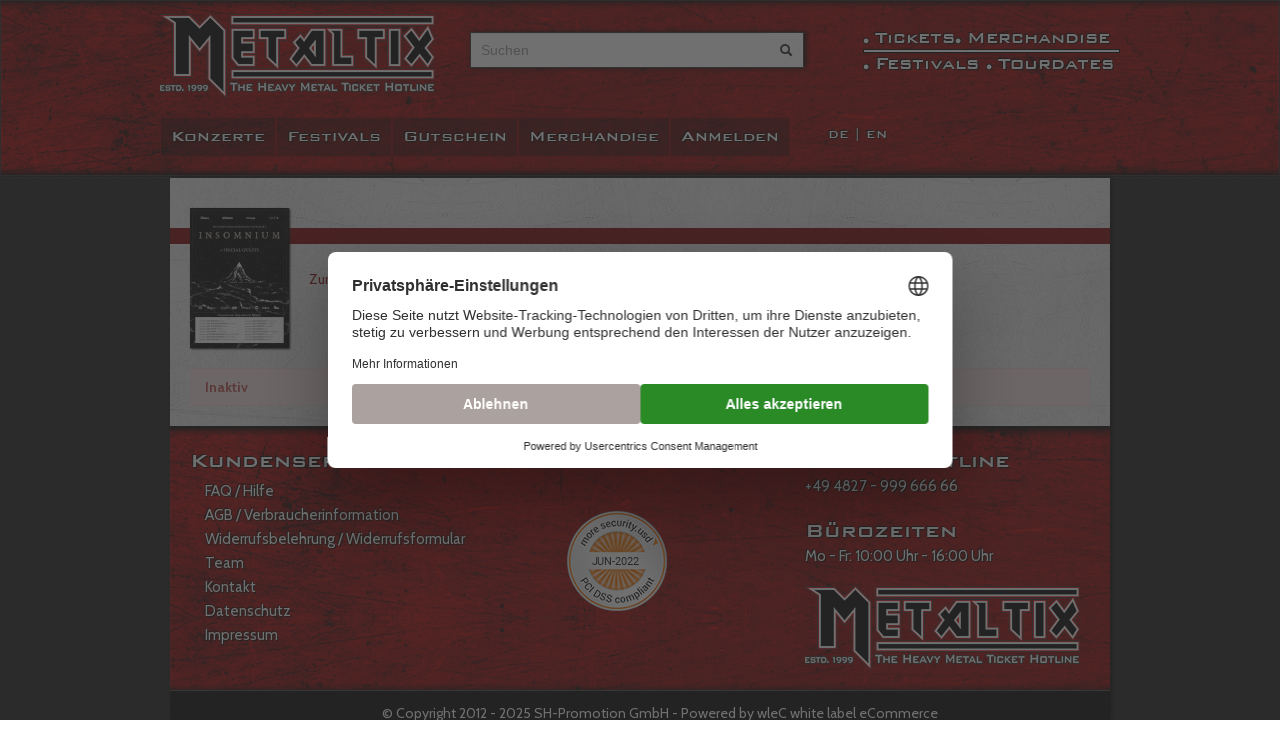

--- FILE ---
content_type: text/html; charset=UTF-8
request_url: https://www.metaltix.com/index.php?view=bestplatz&id=31792&language=de
body_size: 5558
content:
<!DOCTYPE html>
<html ng-app lang="de">
<head>
<meta charset="utf-8">
<meta name="viewport" content="width=device-width, initial-scale=1.0, maximum-scale=1, user-scalable=0">
<link rel="stylesheet" href="/dist/css/main.min.css">
<title>
Tickets für INSOMNIUM • • | www.metaltix.com </title>
<meta name="description" content="Tickets, Karten und Tourdaten für Heavy Metal Konzerte und Festivals findet Ihr bei metaltix.com – Einfach und sicher im Onlineshop bestellen."/>
<meta name="author" content="" />
<meta name="keywords" content="ticket, merchandise, shop, karten, konzert, t-shirt, wacken, flagge, metal, hardrock, rock, festival, bands, saxon, woa, doomfoxx, amg, armageddon, dvd, cd, fan, musik, music, fanartikel, preis, schwarz, bedruckt, material, style" />



<base href="https://www.metaltix.com/">
<link rel="canonical" href="https://www.metaltix.com/index.php?view=bestplatz&id=31792&language=de">

<link href="/css/bootstrap.min.css" rel="stylesheet">
<script src="/dist/js/jquery.min.js"></script>
<script src="/js/bootstrap/bootstrap.min.js"></script>
<script src="/js/gtm-helper.js"></script>
<script>
var dataLayerJson = [];
var dataLayerKeyMap = [];
window.dataLayer = window.dataLayer || [];
function gtag() { dataLayer.push(arguments); }
gtag('consent', 'default', {
'ad_user_data': 'denied',
'ad_personalization': 'denied',
'ad_storage': 'denied',
'analytics_storage': 'denied',
'wait_for_update': 500,
});
</script>
<script has-cookies="true" cookie-category="analytics">(function (w, d, s, l, i) {
w[l] = w[l] || [];
const wlecCookieCategories = getCookie('wlec-cookie-categories');
let isMarketing = wlecCookieCategories?.match('marketing');
let permision = isMarketing ? 'granted' : 'denied';
w[l].push({
'gtm.start': new Date().getTime(), event: 'gtm.js',
});
w[l].push(gtag('consent', 'update', {
ad_user_data: permision,
ad_personalization: permision,
ad_storage: permision,
analytics_storage: 'granted'
}));
var f = d.getElementsByTagName(s)[0],
j = d.createElement(s), dl = l != 'dataLayer' ? '&l=' + l : '';
j.async = true;
j.src =
'//www.googletagmanager.com/gtm.js?id=' + i + dl;
f.parentNode.insertBefore(j, f);
})(window, document, 'script', 'dataLayer', 'GTM-GTM-5D4Z8MX');
function getCookie(name) {
const value = `; ${document.cookie}`;
const parts = value.split(`; ${name}=`);
if (parts.length === 2) return parts.pop().split(';').shift();
}
</script>

<meta http-equiv="content-language" content="de">
<meta content="" property="og:type">
<meta content="" property="og:url">
<meta content="" property="og:image">
<meta content="" property="og:title">
<meta content="" property="og:site_name">
<meta content="Tickets, Karten und Tourdaten für Heavy Metal Konzerte und Festivals findet Ihr bei metaltix.com – Einfach und sicher im Onlineshop bestellen." property="og:description">
<meta content="0" property="fb:admins">
<style>
.btn-primary, .btn-inverse, .btn-success {
color: #ffffff !important;
}
button.close {
background: none repeat scroll 0 0 transparent;
border: 0 none;
cursor: pointer;
padding: 0;
}
.close {
color: #000000;
float: right;
font-size: 20px;
font-weight: bold;
line-height: 20px;
opacity: 0.2;
text-shadow: 0 1px 0 #FFFFFF;
}
.right {
float: right;
}
.smallbutton {
background: none repeat scroll 0 0 white;
border: 1px solid grey;
border-radius: 12px;
font-size: 12px;
padding: 1px;
}
table {
background-color: inherit;
}
table tbody tr:hover td, table tbody tr:hover th {
background-color: inherit;
}
table th, table td {
border-top: inherit;
}
a.flag {
background: #363636;
padding: 0px 3px 4px 3px;
border-radius: 6px;
}
a.flag:hover {
background: #999999;
}
a.flag.active {
background-color: #F5F5F5;
background-image: linear-gradient(to bottom, #FFFFFF, #E6E6E6);
}
a.flag.active img {
opacity: 0.8;
}
.timeoutContainer {
width:250px;
right: 10px;
color: #eee;
font-size:14px;
text-align: center;
margin-top:20px;
margin-bottom:-10px;
}
.timeoutContainer.disable {
display:none;
}
</style>
<script type="text/javascript">
function ajaxLoad(id, url) {
$.ajax({
url: url,
context: document.body
}).done(function (data) {
$('#' + id).html(data);
});
}
//Custom Functions
function numberFormat(value) {
return value.toFixed(2).toString().replace('.', ',').split(/(?=(?:\d{3})+(?:,|$))/g).join('.');
}
function addValue(id, add) {
var obj = document.getElementById(id);
obj.value = Math.max(0, obj.value * 1 + add);
}
function showLoading() {
var ld = $('<div id="fancybox-loading"><div>').appendTo('body');
}
function hideLoading() {
$('#fancybox-loading').remove();
}
function loadContent(id, url) {
showLoading();
$.ajax({
url: url,
context: document.body
}).done(function (data) {
$('#' + id).html(data);
hideLoading();
});
}
function toggleInsurance(seatId){
showLoading();
document.getElementById('insuranceBoxChange').value = seatId;
document.shoppingcart.submit();
}
function updateCountdown() {
var cartSize = document.getElementById('cartSize');
var store = document.getElementById('secondsLeft');
var countdown = document.getElementById('countdown');
var secondsStart = document.getElementById('secondsStart');
var progressBar;
if (cartSize.value > 0) {
if ($('.timeoutContainer').hasClass('disable')) {
$(".timeoutContainer").removeClass('disable');
}
}
if (cartSize && store && countdown) {
if (cartSize.value > 0) {
var endDate = new Date(new Date().getTime() + store.value * 1000);
var interval = setInterval(function() {
var secs = Math.floor((endDate - new Date()) / 1000);
if (secs >= 0) {
var secsPart = secs % 60;
var minutes = ~~(secs / 60);
if (minutes < 10) {
minutes = '0' + minutes;
}
if (secsPart < 10) {
secsPart = '0' + secsPart;
}
countdown.innerHTML = minutes + ':' + secsPart;
progressBar = Math.floor(secs / secondsStart.value * 100);
$(".bar").width(progressBar + '%');
if (progressBar < 33) {
if (!$('.bar').hasClass('bar-danger')) {
$(".bar").addClass('bar-danger');
$(".bar").removeClass('bar-warning');
}
}
else if (progressBar < 66) {
if (!$('.bar').hasClass('bar-warning')) {
$(".bar").addClass('bar-warning');
$(".bar").removeClass('bar-success');
}
}
} else {
clearInterval(interval);
alert('Die Reservierungszeit für Deine Tickets ist abgelaufen. Bitte beginne den Einkauf erneut.');
document.location.href = '?view=cart';
return;
}
}, 250);
}
}
}
//updateCountdown();
</script>
<style type="text/css">@import url('custom/metaltix/font-awesome.min.css');
@font-face {
font-family: 'BankGothicMedium';
src: url('/custom/metaltix/fonts/bankgothicbt-medium-webfont.eot');
src: url('/custom/metaltix/fonts/bankgothicbt-medium-webfont.eot?#iefix') format('embedded-opentype'),
url('/custom/metaltix/fonts/bankgothicbt-medium-webfont.woff') format('woff'),
url('/custom/metaltix/fonts/bankgothicbt-medium-webfont.ttf') format('truetype'),
url('/custom/metaltix/fonts/bankgothicbt-medium-webfont.svg#BankGothicMedium') format('svg');
}
#footer-inner > div:nth-child(2){
float:right;
}
.footer-pci-desktop{
margin-left: -238px !important;
}
#header a.brand{
z-index: 100
}
#header .language_switch a:hover {
text-decoration: underline;
color: #fff !important;
}
span.buttons > div.personalization a{
display: none !important;
}
</style>
<link rel="icon" href="https://cdn.production.youtix.wlec.systems/images/metaltix//portal/favicon.ico" type="image/x-icon">
<link rel="shortcut icon" href="https://cdn.production.youtix.wlec.systems/images/metaltix//portal/favicon.ico" type="image/x-icon">
<link href="/css/wlecportal-fonts.css" rel="stylesheet" type="text/css">
<link rel="stylesheet" type="text/css" href="/custom/metaltix/styles_wlecportal.css">

<link rel="stylesheet" href="/custom/metaltix/custom_styles.css?v=1756132297" type='text/css'>

<script>
var wlec = {};
wlec.environment = {"name":"production","sentry":{"enabled":false,"dsn":"https:\/\/f7d9564a9409a9da1e157ba1ff00ebc7@sentry-relay.production.youtix.wlec.systems\/4509400991137872","sampleRate":"0.3","debug":false}};
wlec.pageData = {"language":"de","currency":"EUR","project":"metaltix","context":"bestplatz","tours":[{"tourId":452,"genreId":null,"genre":"","additionalAttributes":[]}],"products":[],"events":[],"sum":0};
</script>
<script type="text/javascript" src="//cdn.production.youtix.wlec.systems/customize/youtix/youtixJsApi.js"></script>
<script type="text/javascript">
if (typeof YoutixJsApi === 'function') {
YoutixJsApi.init(wlec)
}
</script>
<link rel="stylesheet" href="/customizing/metaltix.css?v=202601181442" type='text/css'>
<script type="text/javascript" src="/customizing/metaltix.js?v=202601181442&loadtype=async" async></script>
<script type="text/javascript" src="/customizing/metaltix.js?v=202601181442&loadtype=sync_head"></script>
<script src="/templates/themes/wlecportal/scripts/header.js"></script>






<script src="/dist/js/tracing.min.js"></script>
</head>
<body class="page_bestplatz page-bestplatz artist-4832 public-webshop">
<noscript has-cookies="true" cookie-category="analytics"><iframe src="//www.googletagmanager.com/ns.html?id=GTM-GTM-5D4Z8MX"
height="0" width="0" style="display:none;visibility:hidden"></iframe></noscript>

<script id="usercentrics-cmp" src="https://web.cmp.usercentrics.eu/ui/loader.js" data-settings-id="43zbiXQ_ldVlSz" async></script>
<script src="/js/gtm-helper.js"></script>
<noscript><iframe src="https://www.googletagmanager.com/ns.html?id=GTM-5D4Z8MX" height="0" width="0" style="display:none;visibility:hidden"></iframe></noscript> 
<div id="cart_bar" style="display:none" data-testid="yat-cart-bar">
<a id="mobilecart" href="/index.php?view=cart" rel="nofollow">
<div class="container">
<div id="cart_timer" class="pull-right" style="display:none">Reservierungszeit: <span class="time" id="countdown"></span></div>
<i class="icon-shopping-cart icon-white" data-testid="yat-header-shopping-cart"></i> Warenkorb ()
</div>
</a>
<input type="hidden" id="cartSize" value="">
<input type="hidden" id="secondsLeft" value="">
<input type="hidden" id="secondsStart" value="900">
<div class="delimiter"></div>
<script>
var headerTranslations = {"timeout_info" : "Ihre Reservierungszeit ist abgelaufen. Bitte beginnen Sie den Einkauf erneut."};
</script>
</div>
<script>
function windowSlide (id, slideritem) {

var sliderContainer = $('#'+id);
if (autoSlide) {
autoSlide(id, slideritem, 4000);
}
$(window).resize(function() {sliderContainer.css('left', 0);});
}
</script>
<div id="header" class="navbar navbar-inverse">
<div
class="tw-bg-bodyBackground tw-p-0 tw-flex tw-items-center tw-justify-center tw-overflow-hidden tw-h-0 has-[a:focus]:tw-w-full has-[a:focus]:tw-py-2 has-[a:focus]:tw-h-auto tw-transition-all">
<a href="https://www.metaltix.com/index.php?view=bestplatz&id=31792&language=de#content"
class="tw-btn tw-btn-primary focus:tw-btn-primary tw-text-base tw-btn-xs">
Zum Inhalt springen </a>
</div>
<div class="navbar-inner">
<div class="container">

<button data-target=".nav-collapse" data-toggle="collapse" class="pull-left hidden-desktop btn-padding" type="button" onclick="hideSearchInput()">
<span class="icon-bar"></span>
<span class="icon-bar"></span>
<span class="icon-bar"></span>
</button>
<button class="btn-search pull-right hidden-desktop" type="button" onclick="$('.brand, .btn-search').addClass('hidden-phone hidden-tablet');$('.navbar-form').removeClass('visible-desktop');$('#input-search').focus();">
<span class="icon-search icon-white"></span>
</button>
<a href="index.php" class="brand" data-testid="yat-header-logo">
<img src="https://cdn.production.youtix.wlec.systems/images/metaltix//portal/logo.png" class="logo-img" alt="Logo"> </a>


<form class="navbar-form pull-left visible-desktop search-form" action="index.php" method="get" id="header-search-form"
data-testid="yat-header-search-form">
<input type="hidden" name="view" value="tours" />
<input type="hidden" name="filter" value="search" />

<input placeholder="Suchen" id="input-search" name="q" type="text"
class="artistTypeahead" autocomplete="off"
data-testid="yat-input-search">
<button type="submit">
<span class="icon-search"></span>
</button>
</form>

<div id="header-topmenu" class="nav-collapse collapse" onclick="hideSearchInput()" data-testid="yat-main-header">
<ul class="nav">
<li id="top-menu-2" class="dropdown "
data-testid="yat-menu-2">
<a class="dropdown-toggle" href="/index.php?view=tours&filter=eventtype&id=1" data-testid="yat-menu-item-2">Konzerte</a>
</li>
<li id="top-menu-3" class="dropdown "
data-testid="yat-menu-3">
<a class="dropdown-toggle" href="/index.php?view=tours&filter=eventtype&id=2" data-testid="yat-menu-item-3">Festivals</a>
</li>
<li id="top-menu-5" class="dropdown "
data-testid="yat-menu-5">
<a class="dropdown-toggle" href="/vouchertypes/list/" data-testid="yat-menu-item-5">Gutschein</a>
</li>
<li id="top-menu-6" class="dropdown "
data-testid="yat-menu-6">
<a class="dropdown-toggle" href="/?view=metalmerch" data-testid="yat-menu-item-6">Merchandise</a>
</li>

<li class="language_container">
<div class="language_switch">
<span id="language-de" data-testid="yat-header-languageswitch-de" class="language">DE</span>
| <a id="language-en" data-testid="yat-header-languageswitch-en" href="index.php?view=bestplatz&id=31792&language=en" title="Englisch" class="language">EN</a>
</div>
</li>

<script type="text/javascript">
if (localStorage.getItem('login')) {
localStorage.removeItem('login');
}
</script>
<li class="dropdown">
<a class="dropdown-toggle" rel="nofollow" href="index.php?view=login" data-testid="yat-nav-login-link">Anmelden</a>
</li>


</ul>
</div>



</div>
</div>
</div>
<div id="content" class="container" onclick="hideSearchInput()">
<div class="clearfix tour-info">
<img class="banner-image pull-left" alt=" 0"
src="https://cdn.production.youtix.wlec.systems/thumbnails/99x140/images/metaltix/bilder/tourneen/insomnium_wintersgate.jpg">
<h2 class="headline"></h2>
<h1 class="subheadline" data-testid="yat-event-banner-title"></h1>
<p><a data-testid="yat-event-more-info-btn" href="insomnium-tickets-4832.html#tour">Zurück zur Übersicht</a></p>
</div>
<link href="/css/common.css" rel="stylesheet">
<div class="common-container">

<div id="intro">
</div>
<div class="alert alert-error" data-testid="yat-event-error-alert" ><strong
data-testid="yat-event-error-alert-details" >Inaktiv</strong></div>
</div>
<div id="footer" data-testid="yat-footer">
<div id="footer-inner" class="row-fluid">
<div id="footer-menu-left" class="span4" data-testid="yat-footer-menu-left">
<div class="footer-header" data-testid="yat-footer-header">Kundenservice</div>
<ul>
<li id="footer-menuitem-9" data-testid="yat-footer-menuitem-9"><a href="faq">FAQ / Hilfe</a></li>
<li id="footer-menuitem-7" data-testid="yat-footer-menuitem-7"><a href="agb">AGB / Verbraucherinformation</a></li>
<li id="footer-menuitem-12" data-testid="yat-footer-menuitem-12"><a href="/agb#widerrufsbelehrung">Widerrufsbelehrung / Widerrufsformular</a></li>
<li id="footer-menuitem-20" data-testid="yat-footer-menuitem-20"><a href="/team">Team</a></li>
<li id="footer-menuitem-11" data-testid="yat-footer-menuitem-11"><a href="/index.php?view=kontakt">Kontakt</a></li>
<li id="footer-menuitem-8" data-testid="yat-footer-menuitem-8"><a href="/agb#datenschutzerklaerung">Datenschutz</a></li>
<li id="footer-menuitem-10" data-testid="yat-footer-menuitem-10"><a href="impressum">Impressum</a></li>
</ul>
</div>


<div class="span4">
<div class="footer-header">Bestellhotline</div>
<div class="footer-icons-right">
+49 4827 - 999 666 66<br><br>
<div class="footer-header">Bürozeiten</div>
Mo - Fr: 10:00 Uhr - 16:00 Uhr<br><br>
<div class="hidden-phone">
<div class="footer-pci-desktop"><a rel="nofollow" onclick="pciWindows();"><img src="https://cdn.wlec.ag/images/metaltix/pci/seal.png"></a></div>
<div class="footer-logo-desktop"><a href="index.php"><img src="//cdn.wlec.ag/images/metaltix/portal/logo.png" alt="Tickets Konzertkarten Tourdaten @ Metaltix"></a></div>
</div>
<div class="hidden-desktop hidden-tablet">
<div class="footer-pci-phone"><a rel="nofollow" onclick="pciWindows();"><img src="https://cdn.wlec.ag/images/metaltix/pci/seal.png"></a></div>
<div class="footer-logo-phone"><a href="index.php"><img src="//cdn.wlec.ag/images/metaltix/portal/logo.png" alt="Tickets Konzertkarten Tourdaten @ Metaltix"></a></div>
</div>
<script>function pciWindows() { window.open("https://pci.usd.de/compliance/1316-9EF9-7E7A-6B7E-005E-540E/details_de.html", "PCI-Compliance", "width=600, height=615, left=100, top=200");}</script> </div>
</div>
</div>
</div>
<div class="endFooter row-fluid">
<span id="cookie-banner-setting" data-testid="yat-cookie-banner-setting" class="span4">
</span>
<span id="copyrightnotice" class="span8">© Copyright 2012 - 2025 SH-Promotion GmbH - Powered by wleC white label eCommerce</span>
</div>
</div>
<script async src="/js/typeahead.bundle.js"></script>
<script async src="/js/jquery.custom-placeholder.js"></script>
<script async src="/custom/metaltix/search.js?v=202601181442"></script>
<script src="/custom/metaltix/custom_script.js?v=20260116113702" async></script>
</body>
</html>


--- FILE ---
content_type: text/css
request_url: https://www.metaltix.com/custom/metaltix/styles_wlecportal.css
body_size: 14511
content:
:root{--color-body-background:#1b1b1b;--color-body-background-contrast:#fff;--color-highlight:#7f0000;--color-highlight-contrast:#fff;--color-headline-background:#7f0000;--color-headline-background-contrast:#fff;--color-card:rgba(255,255,255,0.5);--color-card-foreground:#000;--color-content-background:#eee;--color-content-background-contrast:#333;--color-highlight-light:#e50000;--color-highlight-light-contrast:#fff;--color-contrast:#7f0000;--color-contrast-contrast:#fff}body{padding:0;font-family:'Cabin',sans-serif;background:var(--color-body-background)}a,a:hover{color:#7f0000}p{padding:5px 20px}.headline{background:#7f0000;color:#fff;display:inline-block;padding:8px 16px 8px 20px;font-size:24px;font-weight:normal;margin:5px 0 20px;line-height:25px}#content{background-color:var(--color-content-background);color:var(--color-content-background-contrast);padding-top:10px}.container{max-width:940px}.common-container{margin:20px;position:relative}.common-container table{width:100%}.common-container p{padding:0 0 30px}p.booking-next{color:#888;font-size:85%;padding:0px;margin:5px 0 0}.date_list .buy a{background-color:#7f0000}.date_list .buy a:hover{background-color:#7f0000}.shipping li{list-style:outside none none}.shipping-options{margin-bottom:50px}div.hero-teaser{width:30em;height:3em;background-color:#108040}div.hero-teaser.swipeleft{background-color:#7ACEF4}#agb input{vertical-align:middle !important}.tour-info .headline{display:block;margin-top:40px}@media (max-width:515px){.tour-info .headline{margin-top:20px}}.tour-info .banner-image{margin:20px;max-width:30%}.tour-info .subtitle,.tour-info .date-info{font-size:16px;line-height:16px;font-weight:normal;margin-bottom:0;padding:5px 0}.tour-info .subheadline{font-size:20px;margin-bottom:0;padding-left:20px;line-height:20px;font-weight:normal}.button,.button:hover{text-decoration:none;text-align:center;padding:5px;display:inline-block}.button{background:#7f0000;color:#fff;border:1px solid #7f0000}a:hover .button,.button:hover{background:#e50000;color:#fff;border:1px solid #e50000;text-decoration:none}.button.active,.button.active:hover{color:#7f0000;background:#fff;border:1px solid #7f0000}.button.inverse{color:#7f0000;background:#fff;border:1px solid #7f0000;background:#ffffff}.button.inverse:hover{color:#7f0000;background:#fff;border:1px solid #7f0000;background:#ffffff;text-decoration:underline}.button.inverse.active,.button.inverse.active:hover{background:#7f0000;color:#fff;text-decoration:none}.button.disabled,.button.disabled:hover,a:hover .button.disabled{color:#cccccc;background-color:#ffffff;border:1px solid #ccc;text-decoration:none}.btn-primary{border-color:#7f0000;border-color:rgba(0,0,0,0.1) rgba(0,0,0,0.1) rgba(0,0,0,0.25);background:#7f0000}.btn-primary:hover,.btn-primary:focus,.btn-primary:active,.btn-primary.disabled,.btn-primary[disabled]{background:#e50000}#header{margin-bottom:0}#header .navbar-inner{background:#7f0000;color:#fff}#header .brand,#header .nav>li:not(.active)>a{color:#ccc}#header .brand,#header .nav>li>a:hover{color:#fff}#header .artistTypeahead{width:275px}#header .container>button{background:transparent;border:none;margin:5px;font-size:14px;line-height:20px;padding:10px}#header .twitter-typeahead{vertical-align:middle;padding:0;margin:0}#header .tt-dropdown-menu{background-color:#fff;border:1px solid rgba(0,0,0,0.2);border-radius:6px;box-shadow:0 5px 10px rgba(0,0,0,0.2);width:100%;color:black;z-index:1000 !important}#header .tt-cursor{background-color:#0081c2;background-image:linear-gradient(to bottom, #08c, #0077b3);background-repeat:repeat-x;color:#fff}#header .tt-suggestion{padding:5px 10px;margin:0}#header .tt-suggestion p{padding:0;margin:0}#header .tt-suggestion a{color:#000;text-decoration:none}#header .tt-suggestion .caption{width:70%;white-space:nowrap !important;overflow:hidden;text-overflow:ellipsis}#header .search_type{float:right;color:#999;font-size:12px}#header .tt-cursor .search_type{color:#DDD}#header .dropdown-menu{background:#7f0000;color:#fff;border:0;border-radius:0;margin-top:0;box-shadow:none}#header .dropdown-menu>li a{color:#ccc !important}#header .dropdown-menu>li a:hover{background-image:none !important;background:#7f0000 !important;color:#fff !important}#header .dropdown-menu::before{border:0}#header .dropdown-menu::after{border:0}#header .language_switch{display:block;padding:4px 10px;font-size:13px}#header .language_switch a{color:#7f0000}#header .language_switch a:hover{text-decoration:underline;color:#7f0000}.navbar .nav{margin:5px 10px 0 0}.navbar .nav>li>a{padding:4px 10px}.nav-collapse .nav>li>a,.nav-collapse .dropdown-menu a{font-weight:normal}.navbar-inner{border-radius:0;padding:3px 3px 0 3px;min-height:50px}.navbar-inner .nav li{line-height:28px}.navbar-inner .btn-padding{padding:10px}.navbar-inner .logo-img{height:30px}.navbar .nav li.dropdown.open>.dropdown-toggle,.navbar .nav li.dropdown.active>.dropdown-toggle,.navbar .nav li.dropdown.open.active>.dropdown-toggle,li.dropdown.active>a{color:#fff !important;background:#7f0000;color:#fff;box-shadow:none}.navbar-inverse .nav-collapse .nav>li>a:hover,.navbar-inverse .nav-collapse .nav>li>a:focus,.navbar-inverse .nav-collapse .dropdown-menu a:hover,.navbar-inverse .nav-collapse .dropdown-menu a:focus{background:#7f0000;color:#fff}.navbar .nav>.active>a,.navbar .nav>.active>a:hover,.navbar .nav>.active>a:focus{background-color:#600}#mobilecart{background:#008000;color:#fff;position:fixed;width:100%;height:32px;line-height:30px;z-index:1000}#cart_bar .container{padding:2px 5px}#cart_bar .delimiter{height:32px}.navbar-form .btn-navbar{display:inline-block;float:none}.search-form{background-color:#fff;padding:0;margin-top:6px}.search-form button{background:#fff;border:none;padding:7px 10px}#input-search{color:#000;background-color:#fff;display:inline-block;padding:7px 10px;border:none;border-radius:0;margin:0}#input-search:focus{box-shadow:none}.icon-bar{background-color:#f5f5f5;border-radius:1px;box-shadow:0 1px 0 rgba(0,0,0,0.25);display:block;height:2px;width:18px;margin:3px}@media (min-width:979px){ul.nav li.dropdown:hover ul.dropdown-menu{display:block;margin-top:0}}@media (max-width:979px){.dropdown-backdrop{position:static}#header .submenu.dropdown-toggle::after{border-left:6px solid transparent;border-right:6px solid transparent;content:"";display:inline-block;position:absolute;top:16px;margin-left:6px}#header .open>.submenu.dropdown-toggle::after{border-bottom:6px solid #fff}#header :not(.open)>.submenu.dropdown-toggle::after{border-top:6px solid #fff}}body.page-homepage .logo-subheadline{display:inline-block;float:left;font-size:12px;font-weight:normal;margin:20px 0px 0px -60px}@media (min-width:1200px){.flexbox{display:flex !important;width:auto !important}.wallpaper_left,.wallpaper_right{min-width:300px;display:inline !important}.wallpaper_left img,.wallpaper_right img{width:100%}.flexbox>.container{min-width:940px}}@media (max-width:1540px){.wallpaper_left{margin-left:calc(50% - 470px - 300px)}}.wallpaper_left,.wallpaper_right{display:none;overflow:hidden;width:calc(50% - 470px) !important}.flexbox{padding:0;overflow:hidden}#footer{background:#7f0000;color:#fff;padding:20px;clear:both}#footer ul{margin-left:15px;margin-top:5px}#footer li{list-style-type:none}#footer a{color:#fff}#footer a:after{content:""}#footer .container-zahlart{float:left;font-size:10px;width:90px}#footer .footer-heading{font-size:18px}#footer .second-footer-container{padding-left:15px}#footer .second-footer-container .footer-heading{padding:10px 10px}#footer .second-footer-container #security{padding:0px 10px}#footer .second-footer-container .second-footer-left .footer-heading{padding:10px 0px}.footer-header{background:#7f0000;color:#fff;padding:10px 15px;font-size:18px;margin:0;font-weight:normal}.endFooter{background:#000;color:#fff;line-height:45px}.footer-footer-middle img{padding-left:13px}.footer-footer-right{padding-bottom:10px;padding-left:13px}.footer-footer-right p{margin-bottom:5px;padding-left:0px}#footer-second{padding-bottom:20px;padding-top:20px;display:inline-block}#footer-second img{padding-right:10px}.picture-footer{width:60px !important}.picture-footer-50{width:50px !important}p.payment{padding:5px 0}.payment-item{height:26px}.picture-footer-geotrust{width:130px !important}.picture-footer-ssl{width:70px !important}.shipping-methods-content{padding-left:15px}.versand{padding-left:15px;padding-top:10px}.known-from-container{text-align:right}.known-from-container .known-from-title{vertical-align:bottom;margin-right:20px}.payment-methods-content{margin:5px 0px 0px 15px}.footer-icon{background-image:url(/images/footer-icons-30.png)}.icon-cc{background-position:0px 0px;width:98px;height:30px}.icon-pp{background-position:-97px 0px;width:80px;height:30px}.icon-sofort{background-position:-181px 0px;width:96px;height:30px}.icon-vk{background-position:-288px 0px;width:118px;height:30px}.icon-ls{background-position:-325px -34px;width:102px;height:30px}.icon-dhl{background-position:-143px -34px;width:101px;height:23px}.icon-geo-en{background-position:-1px -67px;width:128px;height:47px}.icon-geo-de{background-position:-130px -67px;width:116px;height:47px}.icon-geo-de60{background-position:-276px -67px;width:150px;height:60px}.icon-https{background-position:0px -116px;width:68px;height:60px}.icon-ssl{background-position:-73px -116px;width:55px;height:60px}.icon-ssl60{background-position:-206px -116px;width:60px;height:60px}.icon-ssl50{background-position:-274px -132px;width:50px;height:50px}.icon-comodo{background-position:-131px -116px;width:70px;height:46px}@media (max-width:767px){#footer .container-zahlart{font-size:8px;width:68px;padding-right:5px}#footer .second-footer-container #security,#footer .second-footer-container .footer-heading{padding:0px}#footer #footer-second{padding:0px}#footer-payments{width:220px}#footer-second>div>div.span4.second-footer-right{margin-top:10px;display:inline-block}#footer-second>div>div.span4.second-footer-left{margin-top:10px}}@media (min-width:768px) and (max-width:980px){.picture-footer-geotrust{width:115px !important}.picture-footer-ssl{width:48px !important}}#content_page{margin:20px}@media (min-width:580px) and (max-width:767px){.btn-group{text-align:center}}@media (max-width:579px){.btn-group{text-align:center}}a.freunde-einladen{text-decoration:none;display:inline-block;font-size:28px;padding:12px 10px 10px 50px;color:#445e9e;background:#edf0f7 url(/images/fb-30.png) no-repeat 8px 7px;border:3px solid #aabcce;border-radius:10px;margin:10px 0}.modal-body .check{display:inline}.modal-body .terms-label{display:inline;margin-left:10px;color:#333}.modal-footer{background:#7f0000;color:#fff;border-radius:0;border:0}.modal{border-radius:0}.modal form{margin:0}.modal-headline{font-size:24px;font-weight:bold;line-height:26px}.pk td{vertical-align:top}.container iframe{max-width:100%}.overlayForm{left:50%;margin-left:-180px !important;right:auto !important}.voucherContainer{margin-left:8px;margin-top:15px;margin-bottom:5px}.container .event-details tr:nth-child(2n+1),.container .event-details tr:nth-child(2n+1) td,.container .product-details tr:nth-child(2n+1),.container .product-details tr:nth-child(2n+1) td{background:#eee;color:#333}.modal-header,.modal-body,.well{color:#333}body.page-artist h1,body.page-artist .tour-page .details .title{text-transform:uppercase}body.page-bestplatz h1{text-transform:uppercase}.fix-textarea{resize:none}.event-alarm-box,.newsletter-container{background:#7f0000;color:#fff;width:100%;display:inline-block;margin:10px 0 10px 0;min-height:110px}.event-alarm-box input,.newsletter-container input{background:#b20000;color:#fff;border:0;border-radius:0}.event-alarm-box button,.newsletter-container button{background-color:transparent;border:1px solid #fff;color:#fff;height:28px;margin:-15px 0px 0px 10px;font-size:14px;padding:0 15px}@media (max-width:579px){.event-alarm-box button,.newsletter-container button{margin:10px 3%}}.event-alarm-box button:hover,.newsletter-container button:hover{background:#fff;color:#333}.event-alarm-box input,.newsletter-container input{margin-left:60px;margin-top:-5px;width:450px;height:auto;border:none !important;-webkit-box-shadow:none !important;-moz-box-shadow:none !important;box-shadow:none !important}@media (max-width:979px) and (min-width:768px){.event-alarm-box input,.newsletter-container input{width:250px}}@media (min-width:580px) and (max-width:767px){.event-alarm-box input,.newsletter-container input{box-sizing:border-box;width:35%}}@media (max-width:579px){.event-alarm-box input,.newsletter-container input{box-sizing:border-box;width:94%;margin:0 3%}}.subscription-teaser{margin-left:210px;margin-bottom:15px;color:#ececec}@media (min-width:980px){.subscription-teaser{display:block}}@media (max-width:979px){.subscription-teaser{display:none}}.subscription-image{width:110px;min-height:110px;margin-top:10px;margin-left:40px;float:left}@media (max-width:579px){.subscription-image{display:none}}.subscription-title{white-space:normal;margin-left:210px;font-size:24px;line-height:24px;padding-top:10px}@media (max-width:979px) and (min-width:580px){.subscription-title{margin-bottom:35px}}@media (max-width:579px){.subscription-title{margin-left:3%;margin-bottom:10px}}#eventalarm_close,#eventalarm_submit,#newsletter_close,#newsletter_submit{background:#7f0000;color:#fff;border:1px solid #fff;border-radius:0;text-shadow:none}#eventalarm_close:hover,#eventalarm_submit:hover,#newsletter_submit:hover,#newsletter_close:hover{background-color:#fff;color:#000 !important;text-shadow:none}#eventalarmModal .modal-body{overflow:visible}.event-alarm-text{font-size:smaller;line-height:14px;margin-bottom:10px}#eventalarm_artists{margin-right:10px}@media (max-width:579px){#eventalarm_subscribe .twitter-typeahead{width:100% !important}}#eventalarm_artists{width:auto !important}@media (max-width:579px){#eventalarm_artists{width:100% !important}}#eventalarm_email{border-radius:0;width:45%}@media (max-width:579px){#eventalarm_email{width:100%}}#eventalarm_success{display:none}.event-alarm-accept{margin-left:10px}input#newsletterMail{width:95%;float:left;margin-right:20px;border-radius:0;padding:5px 10px}#eventalarm_artists[style]{position:inherit;vertical-align:middle !important}.artistOnlyTypeahead{width:200px}.tt-dropdown-menu{background-color:#fff;border:1px solid rgba(0,0,0,0.2);border-radius:6px;box-shadow:0 5px 10px rgba(0,0,0,0.2);width:100%;color:black}.tt-dropdown-menu .tt-dataset-artist{height:15px !important}.tt-cursor{background-color:#7f0000;color:#fff}.tt-suggestion{padding:5px 10px;margin:0}.tt-suggestion p{padding:0;margin:0}.tt-suggestion .caption{width:75%;white-space:nowrap !important;overflow:hidden;text-overflow:ellipsis}.search_type{float:right;color:#999;font-size:12px}.tt-cursor .search_type{color:#DDD}.slider-container{transition:all .3s;animation-timing-function:linear;left:0;width:auto}.slider-container a{text-decoration:none;position:relative}@media (max-width:767px){.slider-container a{width:100%}}.slider{width:100%;margin-top:-10px !important;overflow:hidden;display:inline-block;white-space:nowrap;margin:0 auto}.slider .auto-slide{position:relative}.slider-image{vertical-align:baseline}@media (max-width:979px) and (min-width:768px){.slider-image{padding-right:25px}}@media (max-width:767px){.slider-image{vertical-align:baseline;width:100% !important;height:auto !important}}.slider-button{opacity:0.7;z-index:2;position:relative;top:-145px;border:0;height:40px;width:40px;background:#FFFFFF}.slider-button-left{float:right}.slider-overlay{z-index:4;position:absolute;bottom:4px;left:0;padding:2px 10px;background-color:rgba(0,0,0,0.5);max-width:210px;max-height:90px;overflow:hidden;color:#fff}.slider-overlay h2{font-size:18px;margin:0;padding:0;line-height:30px;font-weight:normal;text-align:left;white-space:normal;text-transform:uppercase}.tourGallery-section{margin:0 10px 30px 10px;background-color:#ffffff;padding:5px 10px;height:125px;margin-top:-15px}.tourGallery-tile{margin-left:-5px;height:135px;margin-top:5px;display:inline-block;overflow:hidden;vertical-align:bottom}#news_teaser{vertical-align:top}@media (max-width:767px){.presenters-tile{vertical-align:baseline}.tourGallery-section .slider-image{height:115px !important;width:auto !important}}#homepage_teaser_wrapper{margin-bottom:2px}.homepage_teaser .slider-overlay{padding:10px;max-width:940px}@media (max-width:625px){.homepage_teaser .slider-overlay{display:none}}.news-list .news-list-img{width:100%}.news-list .news-list-box{text-align:center}.news-list .news-list-container{padding:0 20px 10px 0}.news-list-item{display:block;margin:0;padding:0}.news-list-item img{float:left;width:150px;margin-right:10px}@media (min-width:1200px){.news-list-item img{width:200px}}@media (min-width:980px){.news-list-item img{width:200px}}.news-list-item h2{font-size:16px;line-height:20px;padding:10px 10px 5px 10px;margin:0;font-weight:normal}.news-list-item a{text-decoration:none}.news-list-item .teaser{margin-right:20px;margin-left:20px}@media (max-width:550px){.news-list-item img{margin:10px 5px 0 21px}}.news-content{margin:0 20px}.news-content h2{font-size:16px;line-height:20px;font-weight:normal}.news-content p{margin:0;padding:0}.news-content-title{background-color:#333e48;color:#fff;padding:5px 20px;margin-top:0;font-size:25px;line-height:35px;font-weight:normal}@media (min-width:580px) and (max-width:767px){.news-content-title{font-size:20px;line-height:30px}}.news-content-img{width:100%}.all-news{margin-left:20px;margin-bottom:10px}.page-news #content{padding-top:0}.news-header{display:block;margin:20px;background-color:#fff}.news-header h2{font-weight:normal}.news-article{display:block;margin:10px 20px 20px 20px;background-color:#fff}.news-header .description,.news-article .description{color:#000;margin-bottom:0}a:hover.news-header,a:hover.news-article{text-decoration:none}a:hover .more{text-decoration:underline}#news_teaser_wrapper{margin:25px 15px 10px 15px;text-align:left}#news_teaser_btn_right{margin-left:14px}.news-teaser-tile{display:inline-block;margin-right:10px;background:#fff;color:#333;font-size:13px;overflow:hidden;line-height:20px;vertical-align:bottom}@media (max-width:767px){.news-teaser-tile{vertical-align:baseline;width:100% !important;height:auto !important}}.news-teaser-tile .news-teaser-headline{font-size:14px}.news-teaser-tile .news-teaser-subheadline{border-top:1px solid #ebebeb}.news-teaser-tile .news-teaser-headline-box{max-width:286px;height:40px;overflow:hidden;color:#333;white-space:normal;padding:0px 5px 5px}#news_teaser .slider-image{vertical-align:baseline}@media (max-width:979px) and (min-width:768px){#news_teaser .slider-image{padding-right:0px}}.histories .tour-tile{display:inline-block;color:#333;background:#ffffff;box-sizing:border-box;width:296px;height:400px;vertical-align:top;padding:10px;margin:5px}.histories .tour-tile img{margin-bottom:10px;max-width:276px;max-height:188px}.histories .tour-tile .artist-title{font-size:20px;margin-top:0;font-weight:normal;margin-bottom:10px;line-height:110%}.histories .tour-tile .tour-title{font-size:18px;font-weight:normal;margin-bottom:10px;line-height:110%}.histories .tour-tile .dates{margin-bottom:10px;font-size:14px}.histories .tour-tile .cities{font-size:14px;line-height:110%}.tour-list{text-align:center;padding:5px}.tile{background:#fff;color:#333;display:inline-block;width:140px;margin:10px 5px;border-radius:3px;text-align:left}.tile a:hover{text-decoration:none}.tile .artist{background:#fff;color:#333;height:60px;padding:3px 6px;font-size:13px;font-weight:normal;line-height:20px;margin:0;overflow:hidden;display:block}.tile .price-container{background:#fff;color:#333;border-top:1px solid #eee;padding:3px 6px;line-height:16px}.tile .price-container .price{background-color:#aaa;margin-bottom:5px}.tile .price-container .tickets-title{color:#aaa;font-size:12px}.tile .price-container .badge{background-color:#7f0000;border-radius:15px;line-height:23px;margin-top:2px;padding-left:7px;padding-right:6px}.tile .price-container .price-from-title{color:#7f0000;font-size:11px}.tile .price-container .price-from-title .price-notavailable-title{color:#aaa;font-size:11px;vertical-align:middle}.tile .price-container .price-from-title .price-regular{color:#aaa;text-decoration:line-through}.tile .price-container .price-from-title .price-saleprice{color:#7f0000}.tile .price-container .price-charges-hint{padding:0px;margin:0px}.tile .price-container .stock{font-size:11px;font-weight:bold}.tile .artist-img{width:140px}.tour-list .tile h2{text-transform:uppercase}.product-list{text-align:center;padding:5px}.product-list .tile h2{text-transform:uppercase}.fb-like-box-container{margin:15px;display:inline-block;width:300px}.fb-like span{width:445px !important}.social-container{float:left;text-align:center}.social-icons{margin:10px;text-align:right;letter-spacing:7px;font-size:24px;line-height:40px}.social-icons img{border-radius:50%;width:64px}.social-icons a:hover{text-decoration:none}.social-caption{letter-spacing:normal}.social-iframe-wrapper{vertical-align:bottom}.social-iframe{border:medium none;visibility:visible}.social-iframe-box{width:300px;height:258px}.info-text{display:inline-block;text-align:left;padding:15px}.info-text img{display:inline-block}.shariff ul{width:270px}.shariff-button.facebook a{width:80px}#buy-box{width:45%;display:inline-block;vertical-align:top;margin-left:5%}.categoryContainer{display:inline-block;vertical-align:top;width:25%}.productsContainer{display:inline-block;vertical-align:top;margin-left:3%;width:70%}.product-description{margin-top:15px}#product_page{margin:20px}.hide-mobile{display:block}@media (max-width:768px){#buy-box,#product-slider,.categoryContainer,.productsContainer{width:100%;margin-left:0}#product_page{margin:5px}.back_top_button{display:block;position:fixed;right:10%;bottom:10%}.hide-mobile{display:none}}.top-music li{background:#1b1b1b;color:#fff;margin:5px;list-style-type:none;display:inline-block;width:140px;padding:5px;vertical-align:bottom}.top-music form{margin:0}#sidebar .widget{margin-top:50px}.detail-button{display:block;padding:5px;border-top:1px solid #999;vertical-align:bottom}.more-button{margin:10px 5px;vertical-align:bottom;padding:5px 20px;background:#fff;color:#333;color:#7f0000}.more-button:hover{background:#fff;color:#333;color:#e50000;border-color:#e50000}.more-button:hover{padding:5px 20px}.widget-title{padding:5px 10px;font-weight:normal}.widget-title a{font-weight:normal}.menuContainer{margin:10px 0}#menu{margin:0;border-bottom:1px solid #999}#menu .chevron{float:right}#menu a:active,#menu a:hover,#menu a:link{text-decoration:none}#menu li{list-style-type:none}#menu li{background:#eee;color:#333;border-top:1px solid #999}#menu li a{display:block;padding:7px 10px;background:#eee;color:#333}#menu li a:hover{background:#1b1b1b;color:#fff}#menu a.highlight{background:#7f0000;color:#fff}#menu li:last-of-type{border-bottom:0}.categoryTitle{background:#eee;color:#333;padding:5px}.categoryTitle .childCategory{font-size:18px;margin-top:5px}.categoryTitle .parentCategory{font-size:20px}#product-slider{width:45%;vertical-align:top;display:inline-block}.nivoSlider{position:relative;height:auto;overflow:hidden;margin-bottom:30px;background-image:url(/images/loading.gif);background-repeat:no-repeat;background-position:50% 50%;padding-top:13px;padding-bottom:14px}.nivoSlider.simple{margin:0px !important;border:none !important}.nivoSlider img{position:absolute;top:0px;left:0px;display:none;max-width:none}.nivoSlider a.nivo-imageLink{position:absolute;top:0px;left:0px;width:100%;height:100%;border:0;padding:0;margin:0;z-index:6;display:none}.nivoSlider a{border:0;display:block}.nivo-main-image{display:block !important;position:relative !important;width:100% !important}.nivo-directionNav a{display:block;position:absolute;top:45%;z-index:9;cursor:pointer;width:30px;height:30px;text-indent:-9999px;border:0;background-image:url(/images/arrows.png);background-repeat:no-repeat}a.nivo-nextNav{background-position:-30px 0;right:15px}.nivo-nextNav{right:0px}a.nivo-prevNav{left:15px}.nivo-slice{display:block;position:absolute;z-index:5;height:100%;top:0}.nivo-box{display:block;position:absolute;z-index:5;overflow:hidden}.nivo-box img{display:block}.nivo-controlNav{display:none}.upsell-container>.tile{cursor:pointer}.product-slider{width:100%;max-width:440px;overflow:hidden;display:inline-block}.product-slider ul{list-style:none outside none;padding-left:0;margin-bottom:0}.product-slider li{display:block;float:left;margin-right:6px;cursor:pointer}.product-slider img{display:block;max-width:100%;height:auto}.product-slider{max-width:440px}.product-slider li img{max-height:100%;max-width:100%}.product-slider .default-image{height:438px;background-color:#fff;border:1px solid #ddd;border-radius:5px}.product-slider .default-image img{max-height:438px;max-width:438px !important;margin:auto}.product-slider .single-image{height:438px;max-width:438px !important;background-color:#fff;border:1px solid #ddd;border-radius:5px}.product-slider .single-image img{max-height:438px;max-width:438px;margin:auto}.product-slider .lSSlideWrapper ul#lightSlider{height:440px}.product-slider .lSSlideOuter .lSSlideWrapper{border:1px solid #ddd;border-radius:5px;background-color:#fff}@media (max-width:320px){.product-slider .lSSlideOuter .lSSlideWrapper ul#lightSlider li{height:280px;max-width:280px !important}.product-slider .lSSlideOuter .lSSlideWrapper ul#lightSlider li img{border:none;border-radius:0px;max-height:280px}.product-slider .lSSlideOuter ul.lSPager>li{margin-right:4px !important}.product-slider .single-image,.product-slider .default-image{height:280px;max-width:280px !important}.product-slider .single-image img,.product-slider .default-image img{max-height:280px;max-width:280px}}@media (min-width:321px) and (max-width:376px){.product-slider .lSSlideOuter .lSSlideWrapper ul#lightSlider li{height:334px;max-width:334px !important}.product-slider .lSSlideOuter .lSSlideWrapper ul#lightSlider li img{max-height:334px}.product-slider .single-image,.product-slider .default-image{height:334px;max-width:334px !important}.product-slider .single-image img,.product-slider .default-image img{max-height:334px;max-width:334px}}@media (min-width:377px) and (max-width:567px){.product-slider{max-width:400px}.product-slider .lSSlideOuter .lSSlideWrapper ul#lightSlider li{height:400px;max-width:400px !important}.product-slider .lSSlideOuter .lSSlideWrapper ul#lightSlider li img{max-height:400px}.product-slider .single-image,.product-slider .default-image{height:400px;max-width:400px !important}.product-slider .single-image img,.product-slider .default-image img{max-height:400px;max-width:400px}}@media (min-width:568px) and (max-width:767px){.product-slider{max-width:364px}.product-slider .lSSlideOuter .lSSlideWrapper ul#lightSlider li{height:364px;max-width:364px !important}.product-slider .lSSlideOuter .lSSlideWrapper ul#lightSlider li img{max-height:350px}.product-slider .single-image,.product-slider .default-image{height:364px;max-width:364px !important}.product-slider .single-image img,.product-slider .default-image img{max-height:364px;max-width:364px}}@media (min-width:768px){.product-slider .lSSlideOuter .lSSlideWrapper ul#lightSlider li{height:440px;max-width:440px !important}.product-slider .lSSlideOuter .lSSlideWrapper ul#lightSlider li img{border:none;border-radius:0px;max-height:440px;max-width:440px !important}.product-slider .lSSlideOuter ul.lSPager>li{margin-right:9px !important}.product-slider .single-image,.product-slider .default-image{height:440px;max-width:440px !important}.product-slider .single-image img,.product-slider .default-image img{max-height:440px;max-width:440px}}.product-slider .lSSlideOuter ul.lSPager{width:100% !important}.product-slider .lSSlideOuter ul.lSPager>li{height:23%;width:23% !important;text-align:center;line-height:100px;background-color:#fff;border:1px solid #ddd;border-radius:5px}.product-slider .lSSlideOuter ul.lSPager>li:last-of-type{margin-right:0px !important}.product-slider .lSSlideOuter ul.lSPager li:active,.product-slider .lSSlideOuter ul.lSPager li:hover{border-radius:5px;border-color:#333;box-shadow:0 1px 4px}.product-slider .lSSlideOuter ul.lSPager>li>a{display:inline-block}.product-slider .lSSlideOuter ul.lSPager>li>a>img{display:inline-block !important;margin-top:-4px}@media (max-width:320px){.product-slider .lSSlideOuter ul.lSPager>li{height:64px;width:64px;line-height:64px}}@media (min-width:321px) and (max-width:376px){.product-slider .lSSlideOuter ul.lSPager>li{height:77px;width:77px;line-height:77px}}@media (min-width:377px) and (max-width:767px){.product-slider .lSSlideOuter ul.lSPager>li{height:85px;width:85px;line-height:85px}}@media (min-width:768px){.product-slider .lSSlideOuter ul.lSPager>li{height:103px;width:103px;line-height:103px}}@media (min-width:769px){#buy-box{margin-left:20px;width:44%}}.salutation label{display:inline;padding-right:7px}input[type="radio"],input[type="checkbox"]{margin:0}.salutation{margin-bottom:10px}.radio-input-title{padding-right:10px}select#state-del-options option[disabled],select#state-options option[disabled]{display:none}.column-6{width:49%;display:inline-block}.column{display:flex;flex-direction:column}.close-modal{width:15px;height:15px;display:block;top:40px;right:40px;position:absolute;background-image:url('../../../../img/icon_cross.png');background-size:cover}.reservation-info,.info-badge,.salesgroupevents-info{position:absolute;margin-right:10px;margin-top:-45px}.line{width:calc(100% +  40px);height:2px;background-color:#ccc;margin:10px 0;transform:translateX(-20px)}a.inactive{color:#ccc;pointer-events:none}.account-page{max-width:940px;margin:auto}.account-page .row{margin-left:0 !important}.account-page .customer-data{margin:0 0 50px}.account-page .customer-data a{cursor:pointer}.account-page .customer-data .flex.tiles{display:flex;flex-wrap:wrap;margin:20px}.account-page .customer-data .flex.tiles a{flex:1 0 25%;background:#fff;padding:30px 0 0;margin:20px;display:block;height:-webkit-fit-content;height:-moz-fit-content;height:fit-content;text-decoration:none;-webkit-box-shadow:0px 0px 18px 0px rgba(0,0,0,0.1);-moz-box-shadow:0px 0px 18px 0px rgba(0,0,0,0.1);box-shadow:0px 0px 18px 0px rgba(0,0,0,0.1)}.account-page .customer-data .flex.tiles a i{max-width:100px;line-height:100%;font-size:100%;margin:0 auto 30px;font-size:50px;display:block;width:-webkit-fit-content;width:-moz-fit-content;width:fit-content;color:#7f0000;text-align:center}.account-page .customer-data .flex.tiles a p,.account-page .customer-data .flex.tiles a h4{border-top:1px solid #ccc;text-align:center;padding:10px 0;margin:0;color:#999;font-weight:bold;font-size:16px}.account-page .customer-data .flex.tiles a p:hover,.account-page .customer-data .flex.tiles a h4:hover{background:#ebebeb}.account-page .customer-data .flex.tiles .spacing{-webkit-box-shadow:none;-moz-box-shadow:none;box-shadow:none;background:transparent;pointer-events:none;padding:0}.account-page .customer-data .flex.tiles a:hover{-webkit-box-shadow:0px 0px 18px 0px rgba(0,0,0,0.2);-moz-box-shadow:0px 0px 18px 0px rgba(0,0,0,0.2);box-shadow:0px 0px 18px 0px rgba(0,0,0,0.2)}.account-page .customer-data #bestellnummer{color:#7f0000;font-weight:bold}.account-page .customer-data .video-stream{width:90%;max-width:800px;max-height:1400px;overflow:hidden;padding-top:calc(50% + 60px)!important}@media (min-width:900px){.account-page .customer-data .video-stream{padding-top:505px !important}}.account-page .customer-data .video-stream h2{position:absolute;top:40px;left:40px}@media screen and (max-width:590px){.account-page .customer-data .video-stream h2{top:20px;left:20px}}.account-page .customer-data .video-stream .content{position:absolute;margin:20px 0;top:80px;left:40px;bottom:0;right:0;width:calc(100% - 80px);height:calc(100% - 140px)}@media screen and (max-width:590px){.account-page .customer-data .video-stream .content{top:40px;left:20px;bottom:0;right:0;width:calc(100% - 40px);height:calc(100% - 80px)}}.account-page .customer-data .video-stream .content p{display:none}.account-page .customer-data .video-stream iframe,.account-page .customer-data .video-stream object,.account-page .customer-data .video-stream embed{width:100%;height:100%}.account-page .customer-data fieldset{position:absolute;top:100px;left:50%;transform:translateX(-50%);max-width:800px;background:#eee;padding:40px;-webkit-box-shadow:0px 0px 18px 0px rgba(0,0,0,0.3);-moz-box-shadow:0px 0px 18px 0px rgba(0,0,0,0.3);box-shadow:0px 0px 18px 0px rgba(0,0,0,0.3);z-index:10;overflow-x:hidden;box-sizing:border-box;width:90%;margin-bottom:100px}.account-page .customer-data fieldset#cancel-form{width:98%}.account-page .customer-data fieldset#cancel-form p{padding:0}.account-page .customer-data fieldset .form-container{max-width:400px}.account-page .customer-data fieldset .form-container form .controls{display:flex;width:100% !important}.account-page .customer-data fieldset .form-container form .controls.controls-row.salutation{display:flex;flex-direction:row}.account-page .customer-data fieldset .form-container form .controls.controls-row.salutation label div.radio-box{display:flex;align-items:center;margin-right:3px}.account-page .customer-data fieldset .form-container form .controls.controls-row.salutation label div.radio-box input[type=radio]{margin-right:2px}.account-page .customer-data fieldset .form-container input[type=text],.account-page .customer-data fieldset .form-container input[type=email],.account-page .customer-data fieldset .form-container input[type=number],.account-page .customer-data fieldset .form-container input[type=password],.account-page .customer-data fieldset .form-container select{width:100%;box-sizing:border-box;height:37px}.account-page .customer-data fieldset .form-container label{flex:none;width:100%}.account-page .customer-data fieldset .form-container label.short{width:auto !important}.account-page .customer-data fieldset .form-container .span1{flex:1}.account-page .customer-data fieldset .form-container .span2{flex:2}.account-page .customer-data fieldset .form-container .span3{flex:3}.account-page .customer-data fieldset .form-container .span4{flex:4}.account-page .customer-data fieldset .form-flex{width:100%;display:flex;max-width:800px}.account-page .customer-data fieldset .form-flex form{flex:1;width:50%;margin-left:20px}.account-page .customer-data fieldset .form-flex form:first-child{margin-left:0}.account-page .customer-data fieldset .x-icon{position:absolute;top:40px;right:40px;font-size:30px;cursor:pointer}.account-page .customer-data fieldset h2{line-height:1em;margin-top:0}.account-page .customer-data fieldset .ticketInfo{background:#1b1b1b;padding:10px 0;margin:10px 0;justify-content:flex-end;flex-wrap:wrap;color:#fff}.account-page .customer-data fieldset .ticketInfo span{display:block}@media screen and (min-width:590px){.account-page .customer-data fieldset .ticketInfo{display:flex}.account-page .customer-data fieldset .ticketInfo span{display:inline-block}}.account-page .customer-data fieldset .ticketInfo .ticketName{display:flex}.account-page .customer-data fieldset .ticketInfo .ticketName span{margin-right:10px}.account-page .customer-data fieldset .ticketInfo .ticketNameAndStreamLink{flex:4}.account-page .customer-data fieldset .ticketInfo a{height:30px !important;display:inline-block;margin:2px;line-height:30px;font-size:16px;padding:0 5px !important}.account-page .customer-data fieldset .ticketInfo .buttons{display:grid;grid-gap:10px}.account-page .customer-data fieldset .ticketInfo .buttons p{margin-bottom:0;padding:0 10px}.account-page .customer-data fieldset .ticketInfo .buttons .download-ticket-btn,.account-page .customer-data fieldset .ticketInfo .buttons a.inactive{grid-row:1;grid-column-start:1;grid-column-end:5}.account-page .customer-data fieldset .ticketInfo .buttons a{grid-row:1}.account-page .customer-data fieldset .ticketInfo .buttons .personalization{display:flex;width:100%;font-size:12px;line-height:12px;margin-bottom:10px;grid-column-start:1;grid-column-end:5}.account-page .customer-data fieldset .ticketInfo .video-stream-link{margin-left:0 !important;padding:0 !important;font-size:14px;font-weight:bold}.account-page .customer-data fieldset .ticketInfo.disabled{opacity:0.4;pointer-events:none}.account-page .customer-data fieldset .ticketHeader,.account-page .customer-data fieldset .reservationHeader{padding:10px 0;margin-top:20px;display:flex;justify-content:space-between}.account-page .customer-data fieldset .order-container .orderHeader{cursor:pointer;background:#efefef;margin:10px 0;padding:20px;display:flex;justify-content:space-between}.account-page .customer-data fieldset .order-container .orderHeader:hover{background:#dedede}.account-page .customer-data fieldset .order-container .orderContent{padding:10px 0 5px}.account-page .customer-data fieldset .order-container .orderContent .btn-goto-order{margin:20px 0 0 !important}.account-page .pagination{margin:auto;display:flex;width:-webkit-fit-content;width:-moz-fit-content;width:fit-content;flex-wrap:wrap}.account-page .pagination button{-webkit-appearance:none;-moz-appearance:none;appearance:none;margin:10px;border:1px solid #ccc;border-radius:4px;line-height:1em;height:30px;width:40px;background:transparent}.account-page .pagination button:hover,.account-page .pagination button.active{background:#7f0000;color:#fff;border-color:#7f0000}.account-page .collapsed{display:none !important}.account-page .overlay{position:fixed;display:none;pointer-events:none;width:100%;height:100%;background:rgba(0,0,0,0.2);top:0;left:0;z-index:0}.account-page .personalization-date input{width:50px;display:inline-block;margin-right:10px}.account-page .bestellnummer{color:#7f0000;font-weight:bold}.account-page .grey{color:#777}.account-page .customerlabel-salesgroup-mapping *{box-sizing:border-box}.account-page .customerlabel-salesgroup-mapping * .event-row{margin-bottom:10px}.account-page .customerlabel-salesgroup-mapping * p{padding:0}.account-page .customerlabel-salesgroup-mapping * .row{margin-bottom:10px}.account-page .customerlabel-salesgroup-mapping * .flex{display:flex;flex-direction:row;flex-wrap:nowrap !important;margin:0 !important}.account-page .customerlabel-salesgroup-mapping * .top{margin:0 0 5px 0;padding:0;line-height:1.1rem;font-size:1.1rem}.account-page .customerlabel-salesgroup-mapping * .customerlabel-salesgroup-mapping p{padding:0}.account-page .customerlabel-salesgroup-mapping * .date{flex:2}.account-page .customerlabel-salesgroup-mapping * .date .day{color:#3b5998;font-size:3.3rem;font-weight:bold;padding:0 10px 0 0;line-height:2.6rem}.account-page .customerlabel-salesgroup-mapping * .eventtitle{flex:5}.account-page .customerlabel-salesgroup-mapping * .goto-event{flex:2}.account-page .customerlabel-salesgroup-mapping * .goto-event .btn{width:100%}@media (max-width:780px){.account-page .customerlabel-salesgroup-mapping * .flex{flex-wrap:wrap !important}.account-page .customerlabel-salesgroup-mapping * .goto-event{flex-shrink:0;width:100%;flex:unset;margin-top:10px}.account-page .customerlabel-salesgroup-mapping * .eventtitle{text-align:right}}@media (max-width:580px){.account-page .customerlabel-salesgroup-mapping * .flex{flex-direction:column}.account-page .customerlabel-salesgroup-mapping * .date.flex{flex-direction:row}}.page_login .overlay,.page_register .overlay,.page_password .overlay{display:none !important}#header .dropdown-menu,.header-topmenu{z-index:10000}@media screen and (max-width:981px){.account-page .customer-data .flex.tiles a{flex:1 0 34%;margin:0 40px 20px}.account-page .customer-data .flex.tiles a:nth-child(3n){margin:0 40px 20px}.account-page .customer-data .flex.tiles a:nth-child(even){margin:0 40px 40px 0}.account-page fieldset .form-flex{max-width:800px}}@media screen and (max-width:798px){.ticketHeader,.reservationHeader{display:none !important}.account-page fieldset .form-flex{display:block !important;max-width:700px}.account-page fieldset form{width:100% !important}.account-page fieldset form .controls{width:100%}.account-page fieldset .pagination form{width:auto !important}.account-page fieldset .order-container .orderHeader{flex-direction:column}}@media screen and (max-width:590px){.close-modal{top:20px;right:20px}.line{width:calc(100% +  20px)}.column-6{width:100%}.page_login fieldset,.page_register fieldset,.page_password fieldset{position:relative !important;top:50px !important;transform:translateX(0) !important;left:0 !important;width:100% !important}.account-page .customer-data .flex.tiles a{margin:10px}.account-page .customer-data .flex.tiles a:nth-child(3n){margin:10px}.account-page .customer-data .flex.tiles a:nth-child(even){margin:10px}.account-page fieldset{padding:20px !important}.account-page fieldset h2{font-size:20px}.account-page fieldset .x-icon{top:20px !important;right:20px !important;font-size:20px !important}.account-page fieldset .orderContent{padding:10px 0 !important}.account-page fieldset .orderContent .line{width:100% !important;margin:5px 0 !important;transform:translateX(0) !important}.account-page .ticketInfo{flex-direction:column;padding:0 10px !important}.account-page .ticketInfo span{padding:10px 0}.account-page .ticketInfo span:first-child{border-bottom:1px solid #ccc}.account-page .ticketInfo .ticketName span{border-bottom:none !important}.account-page .ticketInfo .buttons .download-ticket-btn,.account-page .ticketInfo .buttons a.inactive{grid-column-end:3 !important}.account-page .ticketInfo a{flex:1;width:100% !important;box-sizing:border-box;margin-bottom:10px !important}.order-details{font-size:12px !important}.order-details .overview{grid-template-columns:1fr 1fr 0 !important;margin-bottom:20px !important}.order-details .overview .btn-container{grid-column-end:4}.order-details .details{grid-template-columns:1fr 3fr 1fr 0fr !important}.order-details .details .btn-container{grid-column-end:5}.btn-container{margin:10px 0;grid-column-start:1}.btn-container .btn{margin:0 !important;width:100% !important}}@media screen and (max-width:390px){.account-page .customer-data .flex.tiles a{flex:unset;width:calc(100%);margin:10px}.account-page .customer-data .flex.tiles .spacing{flex:0;margin:0}.account-page .ticketHeader,.account-page .reservationHeader{display:flex !important}}table.order{border:1px solid #666}table.order tr:nth-child(odd){background:#d0d0d0}table.order tr:first-child{background:#666;color:white}hr.customerAccount{max-width:892px}@media (max-width:979px){hr.customerAccount{max-width:668px}}#delivery_container{margin-top:10px}.btn-submit{height:40px;background-image:none;border:none;width:100%;float:right;border-radius:4px;font-size:16px}@media (max-width:768px){.btn-submit{width:100%;margin-right:0px}}.order-details .right{text-align:right;float:none}.order-details .overview{display:grid;grid-template-columns:1fr 4fr 2fr;margin-bottom:40px}@media screen and (-ms-high-contrast:active),(-ms-high-contrast:none){.order-details .overview a{display:table-cell}}.order-details .details{display:grid;grid-template-columns:1fr 3fr 1fr 2fr}.order-details .details div{display:inline-block;vertical-align:top}.order-details .spacing{grid-column-start:1;grid-column-end:5;display:block !important;width:100%;height:20px}.order-details .underline{border-bottom:2px solid #000;font-weight:bold}.order-details .right-col{width:29%;display:inline-block;word-break:break-all;vertical-align:top}.order-details .btn{width:calc(100% -  20px);margin:0 20px;box-sizing:border-box}.seat-checkbox[type="checkbox"]{display:none}.seat-checkbox[type="checkbox"]+label::before{background-color:#fff;display:block;content:"";float:left;width:20px;height:20px;border:2px solid #000;border-radius:4px}.ticketInfo label{float:right}.seat-checkbox[type="checkbox"]:checked+label::before{box-shadow:inset 0px 0px 0px 3px #fff;background-color:#000}#extend-all-reservations,#extend-selected-reservations,#share-selected-reservations,#cancel-subscription,#share-subscription{width:100%;margin-bottom:10px;box-sizing:border-box}button#extend-selected-reservations{height:50px}.big-button{width:100%;margin-bottom:10px;box-sizing:border-box}.form-button-row{display:flex;flex-direction:row;gap:.5rem}#account-paymentdata-app form{margin-bottom:0}#account-paymentdata-app p{padding-left:0;padding-right:0}#account-paymentdata-app .flex-form{padding:5px 0 20px;display:flex;gap:10px}@media screen and (max-width:799px){#account-paymentdata-app .flex-form{flex-wrap:wrap;-ms-flex-wrap:wrap}}#account-paymentdata-app .flex-form div{width:100%}@media screen and (max-width:799px){#account-paymentdata-app input{width:100%;display:block;box-sizing:border-box;height:30px}}@media screen and (max-width:799px){#account-paymentdata-app button.full-width{width:100%;display:block}}@media screen and (min-width:800px){#account-paymentdata-app button.full-width{width:150px;display:block;float:right}}@media screen and (max-width:799px){#account-paymentdata-app .button-group a{margin-top:10px;display:block}}@media screen and (min-width:800px){#account-paymentdata-app .button-group a{margin-right:10px}}.inactive.seat-checkbox[type="checkbox"]+label::before{border:2px solid #ccc !important}.customer-data .order-summary-container{line-height:1em;margin:0 auto 40px;box-sizing:border-box;background:#fff;padding:20px;display:flex;width:100%;max-width:900px;justify-content:space-between}.customer-data .order-summary-container>div{display:flex;justify-content:space-between}.customer-data .order-summary-container>div i{font-size:34px !important;margin-right:20px}.customer-data .order-summary-container>div h2{line-height:34px;margin:0;text-align:right}.customer-data .order-summary-container .order-date{font-size:34px}.customer-data .order-summary-container .order-status{font-size:34px;color:green}.customer-data .order-summary-container .order-status.cancelled{color:red}.customer-data .order-summary-container .order-sum{font-size:34px;color:#999}.customer-data .product-list-header{text-align:center}.customer-data .order-product-list .order-container{display:flex;width:100%;max-width:900px;margin:0 auto;padding:10px 0;box-sizing:border-box;justify-content:space-between;padding:8px 20px;border-bottom:1px solid #ccc}.customer-data .order-product-list .order-container .item-name{flex:5}.customer-data .order-product-list .order-container .item-count{flex:1;text-align:center}.customer-data .order-product-list .order-container .item-price{flex:1;text-align:right}.customer-data .order-product-list .order-container.headline{font-size:20px;padding:10px 20px;border-bottom:none}.customer-data .back-to-account-btn{margin:50px auto;display:block;width:200px;width:-webkit-fit-content;width:-moz-fit-content;width:fit-content}@media screen and (max-width:590px){.customer-data .order-summary-container{flex-direction:column}.customer-data .order-summary-container div{margin-bottom:10px}.customer-data .order-summary-container div:last-child{margin-bottom:0 !important}}body.wlecIframe{background:none}.wlecIframe #header,.wlecIframe #footer,.wlecIframe .endFooter{display:none}.wlecIframe .container{width:99% !important;max-width:99%;margin:auto;background:transparent}.wlecIframe #content{background:#f9f9f9}/*! lightslider - v1.1.3 - 2015-04-14
* https://github.com/sachinchoolur/lightslider
* Copyright (c) 2015 Sachin N; Licensed MIT */.lSSlideWrapper,.lSSlideWrapper .lSFade{position:relative}.lSSlideWrapper .lSSlide,.lSSlideWrapper.usingCss .lSFade>*{-webkit-transition-timing-function:inherit !important;transition-timing-function:inherit !important;-webkit-transition-duration:inherit !important;transition-duration:inherit !important}.lSSlideOuter,.lSSlideOuter .lSPager.lSGallery{-khtml-user-select:none;-moz-user-select:none;-ms-user-select:none;-webkit-touch-callout:none;-webkit-user-select:none}.lSSlideOuter .lSPager.lSGallery:after,.lSSlideWrapper>.lightSlider:after{clear:both}.lSSlideOuter{overflow:hidden;user-select:none}.lightSlider:after,.lightSlider:before{content:" ";display:table}.lightSlider{overflow:hidden;margin:0}.lSSlideWrapper{max-width:100%;overflow:hidden}.lSSlideWrapper .lSSlide{-webkit-transform:translate(0, 0);-ms-transform:translate(0, 0);transform:translate(0, 0);-webkit-transition:all 1s;-webkit-transition-property:-webkit-transform,height;-moz-transition-property:-moz-transform,height;transition-property:transform,height}.lSSlideWrapper .lSFade>*{position:absolute !important;top:0;left:0;z-index:9;margin-right:0;width:100%}.lSSlideWrapper.usingCss .lSFade>*{opacity:0;-webkit-transition-delay:0s;transition-delay:0s;-webkit-transition-property:opacity;transition-property:opacity}.lSSlideWrapper .lSFade>.active{z-index:10}.lSSlideWrapper.usingCss .lSFade>.active{opacity:1}.lSSlideOuter .lSPager.lSpg{margin:10px 0 0;padding:0;text-align:center}.lSSlideOuter .lSPager.lSpg>li{cursor:pointer;display:inline-block;padding:0 5px}.lSSlideOuter .lSPager.lSpg>li a{background-color:#222;border-radius:30px;display:inline-block;height:8px;overflow:hidden;text-indent:-999em;width:8px;position:relative;z-index:99;-webkit-transition:all .5s linear 0s;transition:all .5s linear 0s}.lSSlideOuter .lSPager.lSpg>li.active a,.lSSlideOuter .lSPager.lSpg>li:hover a{background-color:#428bca}.lSSlideOuter .media{opacity:.8}.lSSlideOuter .media.active{opacity:1}.lSSlideOuter .lSPager.lSGallery{list-style:none;padding-left:0;margin:0;overflow:hidden;transform:translate3d(0, 0, 0);-moz-transform:translate3d(0, 0, 0);-ms-transform:translate3d(0, 0, 0);-webkit-transform:translate3d(0, 0, 0);-o-transform:translate3d(0, 0, 0);-webkit-transition-property:-webkit-transform;-moz-transition-property:-moz-transform;user-select:none}.lSSlideOuter .lSPager.lSGallery li{overflow:hidden;-webkit-transition:border-radius .12s linear 0s .35s linear 0s;transition:border-radius .12s linear 0s .35s linear 0s}.lSSlideOuter .lSPager.lSGallery li.active,.lSSlideOuter .lSPager.lSGallery li:hover{border-radius:5px}.lSSlideOuter .lSPager.lSGallery img{display:block;height:auto;max-width:100%}.lSSlideOuter .lSPager.lSGallery:after,.lSSlideOuter .lSPager.lSGallery:before{content:" ";display:table}.lSAction>a{width:32px;display:block;top:50%;height:32px;background-image:url(/images/product/controls.png);cursor:pointer;position:absolute;z-index:99;margin-top:-16px;opacity:.5;-webkit-transition:opacity .35s linear 0s;transition:opacity .35s linear 0s}.lSAction>a:hover{opacity:1}.lSAction>.lSPrev{background-position:0 0;left:10px}.lSAction>.lSNext{background-position:-32px 0;right:10px}.lSAction>a.disabled{pointer-events:none}.cS-hidden{height:1px;opacity:0;filter:alpha(opacity=0);overflow:hidden}.lSSlideOuter.vertical{position:relative}.lSSlideOuter.vertical.noPager{padding-right:0 !important}.lSSlideOuter.vertical .lSGallery{position:absolute !important;right:0;top:0}.lSSlideOuter.vertical .lightSlider>*{width:100% !important;max-width:none !important}.lSSlideOuter.vertical .lSAction>a{left:50%;margin-left:-14px;margin-top:0}.lSSlideOuter.vertical .lSAction>.lSNext{background-position:31px -31px;bottom:10px;top:auto}.lSSlideOuter.vertical .lSAction>.lSPrev{background-position:0 -31px;bottom:auto;top:10px}.lSSlideOuter.lSrtl{direction:rtl}.lSSlideOuter .lSPager,.lSSlideOuter .lightSlider{padding-left:0;list-style:none}.lSSlideOuter.lSrtl .lSPager,.lSSlideOuter.lSrtl .lightSlider{padding-right:0}.lSSlideOuter .lSGallery li,.lSSlideOuter .lightSlider>*{float:left}.lSSlideOuter.lSrtl .lSGallery li,.lSSlideOuter.lSrtl .lightSlider>*{float:right !important}@-webkit-keyframes rightEnd{0%,100%{left:0}50%{left:-15px}}@keyframes rightEnd{0%,100%{left:0}50%{left:-15px}}@-webkit-keyframes topEnd{0%,100%{top:0}50%{top:-15px}}@keyframes topEnd{0%,100%{top:0}50%{top:-15px}}@-webkit-keyframes leftEnd{0%,100%{left:0}50%{left:15px}}@keyframes leftEnd{0%,100%{left:0}50%{left:15px}}@-webkit-keyframes bottomEnd{0%,100%{bottom:0}50%{bottom:-15px}}@keyframes bottomEnd{0%,100%{bottom:0}50%{bottom:-15px}}.lSSlideOuter .rightEnd{-webkit-animation:rightEnd .3s;animation:rightEnd .3s;position:relative}.lSSlideOuter .leftEnd{-webkit-animation:leftEnd .3s;animation:leftEnd .3s;position:relative}.lSSlideOuter.vertical .rightEnd{-webkit-animation:topEnd .3s;animation:topEnd .3s;position:relative}.lSSlideOuter.vertical .leftEnd{-webkit-animation:bottomEnd .3s;animation:bottomEnd .3s;position:relative}.lSSlideOuter.lSrtl .rightEnd{-webkit-animation:leftEnd .3s;animation:leftEnd .3s;position:relative}.lSSlideOuter.lSrtl .leftEnd{-webkit-animation:rightEnd .3s;animation:rightEnd .3s;position:relative}.lightSlider.lsGrab>*{cursor:-webkit-grab;cursor:-moz-grab;cursor:-o-grab;cursor:-ms-grab;cursor:grab}.lightSlider.lsGrabbing>*{cursor:move;cursor:-webkit-grabbing;cursor:-moz-grabbing;cursor:-o-grabbing;cursor:-ms-grabbing;cursor:grabbing}#container-404{width:900px;height:600px}@media (min-width:480px) and (max-width:979px){#container-404{height:440px}}@media (max-width:480px){#container-404{width:480px;height:780px}}@media (max-width:380px){#container-404{width:480px;height:600px}}div#bg-404{position:absolute;z-index:1}img#mobil-bg-404{display:none}@media (max-width:480px){img#mobil-bg-404{display:block}}#content-404{margin-top:32%;text-align:center;width:100%;position:absolute;z-index:2;font-size:75%}#content-404 span{font-size:2.5em;font-weight:bold}#content-404 p{padding-top:25px}@media (max-width:480px){#content-404{margin-top:85%}}.button.button-404{width:180px;line-height:35px;font-size:14px}@media (max-width:480px){img#bg-404{display:none}}#cookie-banner{z-index:1050;position:sticky;bottom:0;background-color:#fff;border-top:1px solid rgba(0,0,0,0.3);box-shadow:0 5px 15px rgba(0,0,0,0.5);padding:10px 0 20px}@media (max-width:1200px){#cookie-banner{padding:20px}}@media (max-width:300px){#cookie-banner{width:auto}}#cookie-banner .container{max-width:940px;margin:0 auto}#cookie-banner .cookie-text{display:block;max-height:25vh;overflow-y:auto}@media (max-width:420px){#cookie-banner .cookie-text{padding-bottom:30px}}#cookie-banner h3{font-size:18px}#cookie-banner p{padding:0}@media (max-width:768px){#cookie-banner p{padding:5px 0 30px}}#cookie-banner p#decline_all{padding-top:10px;color:#888}#cookie-banner p#decline_all:hover{cursor:pointer}#cookie-banner a{color:#333}#cookie-banner p.small{font-size:85%;margin:5px 0 0;color:#888}@media (max-width:768px){.cookie-buttons::before{content:"";display:block;position:absolute;left:0;right:0;margin-top:-30px;height:30px;background:linear-gradient(180deg, rgba(0,0,0,0) 0, rgba(255,255,255,0.5) 30%, #fff 100%);pointer-events:none}}.cookie-buttons button{height:36px;border:none;float:right;margin:0 0 0 10px;padding:0 35px}@media (max-width:420px){.cookie-buttons button{width:100%;margin:5px 0;float:none}}.cookie-buttons button:hover{padding:0 35px}.cookie-buttons p{text-decoration:underline}.cookie-buttons.row{padding:25px 0}#cookie_settings_modal{padding:25px 25px 0;display:none;overflow:auto;max-height:calc(100% - 75px);min-height:min(100vh, 200px)}@media (min-width:421px){#cookie_settings_modal{max-height:calc(100% - 300px)}}#cookie_settings_modal .cookie-banner__link{background:rgba(255,255,255,0.5);color:#878988;padding:5px 30px}#cookie_settings_modal .cookie-banner__link:hover{cursor:pointer}#cookie_settings_modal [type="checkbox"]+label::before{height:1.1875rem;width:1.1875rem}#cookie_settings_modal [type="checkbox"]:checked+label::after{background-image:url("data:image/svg+xml;charset=utf-8,%3Csvg xmlns='http://www.w3.org/2000/svg' viewBox='0 0 32 32'%3E%3Cpath d='M5 17.032c0-.58.484-1 1-1 .387 0 .484.065.71.29L12 21.582 25.258 8.29a.925.925 0 01.71-.291C26.548 8 27 8.516 27 9c0 .258-.097.484-.323.71l-13.967 14c-.194.193-.452.29-.71.29a.925.925 0 01-.71-.29l-6-5.968a1 1 0 01-.29-.71z' fill='%23000'/%3E%3C/svg%3E");background-position:0 0;background-repeat:no-repeat;display:block;height:1.25rem;position:relative;width:1.25rem;left:.0625rem;position:absolute;top:0}#cookie_settings_modal .form__field--input-option:checked+label::after{content:""}#cookie_settings_modal .form__field--input-option:checked+label{font-weight:bolder}#cookie_settings_modal .cookie-banner__category{padding:0 0 10px 0}#cookie_settings_modal .cookie-banner__category p{margin:0 10px;padding:2px 20px}#cookie_settings_modal .cookie-banner__category label{font-size:1rem;line-height:1.33em;margin-bottom:.5rem}#cookie_settings_modal .form__field--input-option{height:0;opacity:0;position:absolute;width:0}#cookie_settings_modal .form__field--input-option+label::before{background:#fff;border:.0625rem solid #878c96;-webkit-box-shadow:.0625rem .0625rem .1875rem rgba(0,0,0,0.15) inset;box-shadow:inset .0625rem .0625rem .1875rem rgba(0,0,0,0.15);content:"";left:0;position:absolute;top:0}#cookie_settings_modal .form__field--input-option+label{cursor:pointer;display:inline-block;font-size:.875rem;line-height:1.5em;padding-left:1.75rem;padding-right:.625rem;position:relative}#cookie_settings_modal .form__field--input-option#essential+label{color:#878c96}#cookie_settings_modal .modal-content.details p{padding:0}#cookie-banner-setting button{background:transparent;border:unset}.cookie-banner__categories,.cookie-banner__table{max-height:calc(100vh - 450px);overflow-y:scroll}.cookie-banner__table{border-collapse:inherit;border-spacing:0 .5rem;margin-bottom:1.25rem}.cookie-banner__table tr{display:flex;flex-direction:column;justify-content:flex-start;margin-bottom:1.25rem}.cookie-banner__table tr td{vertical-align:baseline}@media (max-width:767px){table.cookie-banner__table thead{display:none}}@media screen and (min-width:768px){.cookie-banner__table-headline{display:none}.cookie-banner__table tr{display:table-row;margin-bottom:0}}body{font-family:'Cabin',sans-serif;margin:0;width:100vw;overflow-x:hidden;box-sizing:border-box;-moz-box-sizing:border-box;-webkit-box-sizing:border-box}.half{flex:1;padding:20px;background:#eee !important;border-radius:3px;width:50%;margin:auto}#event-attendance .flex{margin-top:50px;justify-content:space-between}.help{padding-left:20px}@media screen and (max-width:800px){#event-attendance .flex{flex-direction:column}.help{order:1}.pay{order:2}}#event-attendance,#attendance-confirmation,#dispense-confirmation{max-width:900px;width:100%;margin:50px auto;box-sizing:border-box}#event-attendance #payment-data{max-width:500px}#event-attendance .az_row{display:flex;width:100%;margin-top:25px}.activate-input-link{float:right;margin:5px 0 10px 0;cursor:pointer}.activate-input-link:hover{opacity:0.5}#event-attendance form label{flex:1;line-height:40px}.custom-file-label{line-height:25px !important}#event-attendance form input{flex:2;height:40px;font-size:16px;padding-left:10px}#event-attendance form .error{width:100%;color:#833;text-align:right;margin-top:5px}#event-attendance .btn{background-color:#4CAF50;background-image:none;border:none;color:white;padding:15px 32px;text-align:center;text-decoration:none;display:inline-block;font-size:16px;cursor:pointer}#event-attendance #confirmation-form{display:inline-block}#event-attendance .btn.inactive{background-color:#afab9e;cursor:none;pointer-events:none}#event-attendance .btn.back{background-color:#afab9e}#event-attendance .btn:hover{background-color:#356c35}#event-attendance .btn.back:hover{background-color:#848177}#event-attendance label{display:inline-block;width:calc(76%)}#event-attendance input[type="checkbox"]{margin:3px;vertical-align:top}#event-attendance .submit{margin:50px auto;display:block}#event-attendance #overlay{position:fixed;width:100%;height:100%;background:rgba(0,0,0,0.3);top:0;left:0;display:none}#event-attendance #overlay .confirm-modal{background:#fff;min-width:500px;position:absolute;top:50%;left:50%;transform:translate(-50%, -50%);padding:25px 100px;display:none}#attendance-confirmation,#dispense-confirmation{display:none}@media (max-width:990px){#event-attendance,#voucher-confirmation,#dispense-confirmation{margin:0;padding:25px}}@media (max-width:560px){#event-attendance h1,#voucher-confirmation h1,#event-attendance h2,#voucher-confirmation h2,#dispense-confirmation h1,#dispense-confirmation h2{font-size:22px}#event-attendance form{margin:25px auto}#event-attendance .az_row{display:block;margin-top:15px}#event-attendance .az_row *{display:block;width:100%}#event-attendance .btn,#event-attendance #confirmation-form{width:100%}#event-attendance #overlay .confirm-modal{padding:25px 25px;width:calc(0%)}}.page_vouchercodes .loadingScreen{background:#eee}.page_vouchercodes .vouchercodes.content .eventInfo,.page_vouchercodes .vouchercodes.content #goToEventsDiv{background:#1b1b1b}.page_vouchercodes .vouchercodes.content .border-bottom{border-top:1px solid #333}.page_vouchercodes .vouchercodes.content input[type=text]{border:3px solid #7f0000}.page_vouchercodes .vouchercodes.content input:focus{border-color:#7f0000}.page_vouchercodes .vouchercodes.content button,.page_vouchercodes .vouchercodes.content a.butn{border:4px solid #7f0000;background:#7f0000;color:#fff}.page_vouchercodes .vouchercodes.content button:hover,.page_vouchercodes .vouchercodes.content a.butn:hover{background:#e50000;border:4px solid #e50000 !important;color:#fff}.page_vouchercodes .white-event-heading{background:#eee}.page_vouchercodes #helpWindow{border:4px solid #7f0000;background:#fff;-webkit-box-shadow:0 0 10px rgba(0,0,0,0.45);-moz-box-shadow:0 0 10px rgba(0,0,0,0.45);box-shadow:0 0 10px rgba(0,0,0,0.45)}.page_vouchercodes .vouchercodes.content #message{color:#990000}@media (min-width:589px){.page_vouchercodes #helpWindow{border:4px solid #7f0000;background:#eee}}.page_vouchercodes #modalContainer,.page_vouchercodes #modalFormContainer{background:#eee;border:4px solid #7f0000;-webkit-box-shadow:0 0 10px rgba(0,0,0,0.45);-moz-box-shadow:0 0 10px rgba(0,0,0,0.45);box-shadow:0 0 10px rgba(0,0,0,0.45);text-align:center}.page_vouchercodes #modalContainer #approveBtn,.page_vouchercodes #modalFormContainer #formApproveBtn{border:4px solid #7f0000;background:#7f0000;color:#fff}.page_vouchercodes #modalContainer #approveBtn:hover,.page_vouchercodes #modalFormContainer #formApproveBtn:hover{background:#e50000;border:4px solid #e50000 !important}.page_vouchercodes #modalContainer #closeBtn,.page_vouchercodes #modalFormContainer #formCloseBtn{color:#fff}.contactForm{margin:0 10px}.contactForm .box{padding:20px 10px}.contactForm p{padding:0 !important}.contactForm select,.contactForm input,.contactForm button,.contactForm textarea,.contactForm .btn{height:40px;box-sizing:border-box}.contactForm select,.contactForm input,.contactForm textarea{padding:0 10px;width:100%}.contactForm label{display:block}.contactForm textarea{height:300px}.contactForm #topicAnswer{border:1px solid #333;border-radius:3px;padding:40px 20px !important}.contactForm #helpfulForm,.contactForm #notHelpfulForm{width:fit-content;display:inline-block}.contactForm #loading{text-align:center;margin:40px}.contactForm #hotlineNumber{padding:20px;display:block;text-align:center;font-size:2em;color:#7f0000;font-weight:bold}@media screen and (min-width:590px){.contactForm #hotlineNumber{text-align:left !important;padding-left:0 !important}}.contactForm #show-hotline-btn{line-height:30px}#connected_seats_info,#resale_seats_info{background:#7f0000;color:#fff;border:1px solid #fff;top:160px}#resaleModal .modal-header .close{margin-top:-40px}#resaleModal .modal-body p{padding:0}#seatplan a.seat.no{background:none repeat scroll 0 0 #e8e8ff;color:#e8e8ff;border-color:#99c;border:1px solid #99c !important;margin:0 !important}#seatplan a.seat.selected{background:none repeat scroll 0 0 #ffc0cb;border:1px solid #f00;color:#666}#seatplan a.seat.reserved{background:none repeat scroll 0 0 #9f9;border:3px solid #393;color:#333;margin:-2px}#seatplan a.seat.sg1,#seatplan a.seat.sg2,#seatplan a.seat.sg3,#seatplan a.seat.sg4,#seatplan a.seat.sg5,#seatplan a.seat.sg6,#seatplan a.seat.sg7,#seatplan a.seat.sg8,#seatplan a.seat.sg9,#seatplan a.seat.sg10,#seatplan a.seat.sg11,#seatplan a.seat.sg12,#seatplan a.seat.sg13,#seatplan a.seat.sg14,#seatplan a.seat.sg15,#seatplan a.seat.sg16,#seatplan a.seat.sg17,#seatplan a.seat.sg18,#seatplan a.seat.sg19,#seatplan a.seat.sg20,#seatplan a.seat.sg21,#seatplan a.seat.sg22,#seatplan a.seatt.sg23,#seatplan a.seat.sg{border:3px solid #333;margin:-2px}#seatplan .seatPkInfo{display:block;float:left;border:1px solid #666;border-radius:10px 10px 10px 10px;height:11px;width:11px;margin-right:5px;margin-top:4px}#seatplan .seatPkInfo.no{background:none repeat scroll 0 0 #e8e8ff;color:#e8e8ff;border-color:#99c}#seatplan .stand{position:absolute;background:none;border:1px solid #336;text-align:center}#seatplan .stand .notFree{background:#e8e8ff;text-decoration:none;cursor:not-allowed;color:#999}#seatplan a.pk1,#seatplan .pk1{background:#ff0;color:#000}#seatplan a.pk1-blocked,#seatplan .pk1-blocked{background:rgba(255,255,0,0.4);color:#99c;border-color:#99c}#seatplan a.pk1-blocked.stand-info,#seatplan .pk1-blocked.stand-info{text-shadow:0 0 #fff;color:#000}#seatplan a.pk2,#seatplan .pk2{background:#f00;color:#fff}#seatplan a.pk2-blocked,#seatplan .pk2-blocked{background:rgba(255,0,0,0.4);color:#99c;border-color:#99c}#seatplan a.pk2-blocked.stand-info,#seatplan .pk2-blocked.stand-info{text-shadow:0 0 #000;color:#fff}#seatplan a.pk3,#seatplan .pk3{background:#00f;color:#fff}#seatplan a.pk3-blocked,#seatplan .pk3-blocked{background:rgba(0,0,255,0.4);color:#99c;border-color:#99c}#seatplan a.pk3-blocked.stand-info,#seatplan .pk3-blocked.stand-info{text-shadow:0 0 #000;color:#fff}#seatplan a.pk4,#seatplan .pk4{background:#fc8004;color:#fff}#seatplan a.pk4-blocked,#seatplan .pk4-blocked{background:rgba(252,128,4,0.4);color:#99c;border-color:#99c}#seatplan a.pk4-blocked.stand-info,#seatplan .pk4-blocked.stand-info{text-shadow:0 0 #000;color:#fff}#seatplan a.pk5,#seatplan .pk5{background:#00823b;color:#fff}#seatplan a.pk5-blocked,#seatplan .pk5-blocked{background:rgba(0,130,59,0.4);color:#99c;border-color:#99c}#seatplan a.pk5-blocked.stand-info,#seatplan .pk5-blocked.stand-info{text-shadow:0 0 #000;color:#fff}#seatplan a.pk6,#seatplan .pk6{background:#7030a0;color:#fff}#seatplan a.pk6-blocked,#seatplan .pk6-blocked{background:rgba(112,48,160,0.4);color:#99c;border-color:#99c}#seatplan a.pk6-blocked.stand-info,#seatplan .pk6-blocked.stand-info{text-shadow:0 0 #000;color:#fff}#seatplan a.pk7,#seatplan .pk7{background:#fcf;color:#000}#seatplan a.pk7-blocked,#seatplan .pk7-blocked{background:rgba(255,204,255,0.4);color:#99c;border-color:#99c}#seatplan a.pk7-blocked.stand-info,#seatplan .pk7-blocked.stand-info{text-shadow:0 0 #fff;color:#000}#seatplan a.pk8,#seatplan .pk8{background:#953721;color:#fff}#seatplan a.pk8-blocked,#seatplan .pk8-blocked{background:rgba(149,55,33,0.4);color:#99c;border-color:#99c}#seatplan a.pk8-blocked.stand-info,#seatplan .pk8-blocked.stand-info{text-shadow:0 0 #000;color:#fff}#seatplan a.pk9,#seatplan .pk9{background:#31b1b1;color:#000}#seatplan a.pk9-blocked,#seatplan .pk9-blocked{background:rgba(49,177,177,0.4);color:#99c;border-color:#99c}#seatplan a.pk9-blocked.stand-info,#seatplan .pk9-blocked.stand-info{text-shadow:0 0 #000;color:#000}#seatplan a.pk10,#seatplan .pk10{background:#000;color:#fff}#seatplan a.pk10-blocked,#seatplan .pk10-blocked{background:rgba(0,0,0,0.4);color:#99c;border-color:#99c}#seatplan a.pk10-blocked.stand-info,#seatplan .pk10-blocked.stand-info{text-shadow:0 0 #000;color:#fff}#seatplan a.pk11,#seatplan .pk11{background:#f939c7;color:#fff}#seatplan a.pk11-blocked,#seatplan .pk11-blocked{background:rgba(249,57,199,0.4);color:#99c;border-color:#99c}#seatplan a.pk11-blocked.stand-info,#seatplan .pk11-blocked.stand-info{text-shadow:0 0 #000;color:#fff}#seatplan a.pk12,#seatplan .pk12{background:#16f50b;color:#000}#seatplan a.pk12-blocked,#seatplan .pk12-blocked{background:rgba(22,245,11,0.4);color:#99c;border-color:#99c}#seatplan a.pk12-blocked.stand-info,#seatplan .pk12-blocked.stand-info{text-shadow:0 0 #000;color:#000}#seatplan a.pk13,#seatplan .pk13{background:#a77865;color:#fff}#seatplan a.pk13-blocked,#seatplan .pk13-blocked{background:rgba(167,120,101,0.4);color:#99c;border-color:#99c}#seatplan a.pk13-blocked.stand-info,#seatplan .pk13-blocked.stand-info{text-shadow:0 0 #000;color:#fff}#seatplan a.pk14,#seatplan .pk14{background:#100274;color:#fff}#seatplan a.pk14-blocked,#seatplan .pk14-blocked{background:rgba(16,2,116,0.4);color:#99c;border-color:#99c}#seatplan a.pk14-blocked.stand-info,#seatplan .pk14-blocked.stand-info{text-shadow:0 0 #000;color:#fff}#seatplan a.pk15,#seatplan .pk15{background:#80cafc;color:#000}#seatplan a.pk15-blocked,#seatplan .pk15-blocked{background:rgba(128,202,252,0.4);color:#99c;border-color:#99c}#seatplan a.pk15-blocked.stand-info,#seatplan .pk15-blocked.stand-info{text-shadow:0 0 #fff;color:#000}#seatplan a.pk16,#seatplan .pk16{background:#abffbf;color:#000}#seatplan a.pk16-blocked,#seatplan .pk16-blocked{background:rgba(171,255,191,0.4);color:#99c;border-color:#99c}#seatplan a.pk16-blocked.stand-info,#seatplan .pk16-blocked.stand-info{text-shadow:0 0 #fff;color:#000}#seatplan a.pk17,#seatplan .pk17{background:#ffd6d6;color:#000}#seatplan a.pk17-blocked,#seatplan .pk17-blocked{background:rgba(255,214,214,0.4);color:#99c;border-color:#99c}#seatplan a.pk17-blocked.stand-info,#seatplan .pk17-blocked.stand-info{text-shadow:0 0 #fff;color:#000}#seatplan a.pk18,#seatplan .pk18{background:#e0c92a;color:#000}#seatplan a.pk18-blocked,#seatplan .pk18-blocked{background:rgba(224,201,42,0.4);color:#99c;border-color:#99c}#seatplan a.pk18-blocked.stand-info,#seatplan .pk18-blocked.stand-info{text-shadow:0 0 #fff;color:#000}#seatplan a.pk19,#seatplan .pk19{background:#9d514d;color:#000}#seatplan a.pk19-blocked,#seatplan .pk19-blocked{background:rgba(157,81,77,0.4);color:#99c;border-color:#99c}#seatplan a.pk19-blocked.stand-info,#seatplan .pk19-blocked.stand-info{text-shadow:0 0 #fff;color:#000}#seatplan a.pk20,#seatplan .pk20{background:#ccc;color:#000}#seatplan a.pk20-blocked,#seatplan .pk20-blocked{background:rgba(204,204,204,0.4);color:#99c;border-color:#99c}#seatplan a.pk20-blocked.stand-info,#seatplan .pk20-blocked.stand-info{text-shadow:0 0 #fff;color:#000}.categoryselection{position:absolute;top:100px;left:50%;width:270px;margin-left:-144px;background:#f8f8f8;border:1px solid #006;border-radius:5px;padding:8px;z-index:99}.categoryselection table th,.categoryselection table td{vertical-align:middle;padding:4px}.categoryselection select,.categoryselection table{margin:0;padding:4px}.categoryselection select{width:150px}.addMargin{margin-top:15px}@media (min-width:980px){.addMargin{margin-bottom:15px}}@media (min-width:980px){.addMargin.col-md-6{max-width:calc(50% - 1em)}}@media (min-width:980px){.addMargin.col-md-12{margin:1em 1em 0}}.addMarginTopNoSide{margin-top:0;margin-left:0;margin-right:0}@media (min-width:980px){.addMarginTopNoSide{margin-top:15px}}.noMarginTop{margin-top:0}.vouchertype-container .jcf-option,.vouchertype-listing .jcf-option{border-color:#b0b0b0 !important}.vouchertype-container hr,.vouchertype-listing hr{color:#b0b0b0}.vouchertype-container a.button,.vouchertype-listing a.button{font-family:"Helvetica Neue",Helvetica,Arial,sans-serif}@media screen and (max-width:979px){.vouchertype-container .no-padding,.vouchertype-listing .no-padding{padding-left:0;padding-right:0}.vouchertype-container .add-padding,.vouchertype-listing .add-padding{padding-left:15px;padding-right:15px}}@media (min-width:980px){.vouchertype-container .no-padding-desktop,.vouchertype-listing .no-padding-desktop{padding-left:0;padding-right:0}}.vouchertype-container .jcf-select,.vouchertype-listing .jcf-select{height:36px;margin:0 0;text-align:center;min-width:60px;border-color:#b0b0b0}@media (min-width:980px){.vouchertype-container .jcf-select,.vouchertype-listing .jcf-select{min-width:77px}}.vouchertype-container .jcf-select .jcf-select-opener,.vouchertype-listing .jcf-select .jcf-select-opener{margin-top:4px}.vouchertype-container .jcf-select .jcf-select-text,.vouchertype-listing .jcf-select .jcf-select-text{margin:4px 15px 0;text-align:center}.vouchertype-container .jcf-select .jcf-select-text i,.vouchertype-listing .jcf-select .jcf-select-text i{margin-left:5px}.vouchertype-container input,.vouchertype-listing input{border-radius:0}.vouchertype-container .portlet-element,.vouchertype-listing .portlet-element{margin:20px 0;padding:10px 15px}@media (min-width:980px){.vouchertype-container .portlet-element,.vouchertype-listing .portlet-element{padding:25px 25px 25px 25px;margin:0 0}}.vouchertype-container .portlet-element h3,.vouchertype-listing .portlet-element h3{font-size:17px;line-height:20px;margin:0 0 15px}.vouchertype-container .portlet-element #owner,.vouchertype-listing .portlet-element #owner{float:right}.vouchertype-container .vouchertype-list,.vouchertype-listing .vouchertype-list{display:flex;flex-direction:column;flex-wrap:nowrap;justify-content:space-between;padding-bottom:1.5em}@media (min-width:980px){.vouchertype-container .vouchertype-list,.vouchertype-listing .vouchertype-list{flex-direction:row;padding:0 1em 1em}}.vouchertype-container .vouchertype-list .voucher-element,.vouchertype-listing .vouchertype-list .voucher-element{background:transparent}.vouchertype-container .vouchertype-list .voucher-element .voucher-element-body,.vouchertype-listing .vouchertype-list .voucher-element .voucher-element-body{width:100%}.vouchertype-container .vouchertype-list .voucher-element.voucher-description-element,.vouchertype-listing .vouchertype-list .voucher-element.voucher-description-element{min-height:6.5em}.vouchertype-container .vouchertype-list .voucher-element+.voucher-element,.vouchertype-listing .vouchertype-list .voucher-element+.voucher-element{margin-top:1.3em}@media (min-width:980px){.vouchertype-container .vouchertype-list .col-md-12 a.button,.vouchertype-listing .vouchertype-list .col-md-12 a.button{max-width:8em}}@media (min-width:980px){.vouchertype-container .vouchertype-list .col-md-6 a.button,.vouchertype-listing .vouchertype-list .col-md-6 a.button{max-width:5em}}.vouchertype-container .voucher-element,.vouchertype-listing .voucher-element{padding:15px 15px}@media (min-width:980px){.vouchertype-container .voucher-element,.vouchertype-listing .voucher-element{padding:25px 25px 25px 25px;margin:0 0}}.vouchertype-container .voucher-element a,.vouchertype-listing .voucher-element a{color:#000}.vouchertype-container .voucher-element>.inner-voucher,.vouchertype-listing .voucher-element>.inner-voucher{display:flex;flex-direction:column;flex-wrap:nowrap;justify-content:space-between;align-content:center;align-items:stretch}.vouchertype-container .voucher-element>.inner-voucher .button,.vouchertype-listing .voucher-element>.inner-voucher .button{padding:10px 0;width:100%}@media (min-width:980px){.vouchertype-container .voucher-element>.inner-voucher .button,.vouchertype-listing .voucher-element>.inner-voucher .button{padding:10px 0;width:100%}}@media (min-width:980px){.vouchertype-container .voucher-element>.inner-voucher,.vouchertype-listing .voucher-element>.inner-voucher{flex-direction:row;align-items:center}}.vouchertype-container .vouchertype-description,.vouchertype-listing .vouchertype-description{margin-top:10px;margin-bottom:15px}.vouchertype-container .voucherresponse-success,.vouchertype-listing .voucherresponse-success{color:green;font-weight:800;text-align:center}@media (min-width:980px){.vouchertype-container .voucherresponse-success,.vouchertype-listing .voucherresponse-success{text-align:right}}.vouchertype-container .voucherresponse-error,.vouchertype-listing .voucherresponse-error{color:red;font-weight:800;text-align:center}@media (min-width:980px){.vouchertype-container .voucherresponse-error,.vouchertype-listing .voucherresponse-error{text-align:right}}.vouchertype-container h1,.vouchertype-listing h1{margin-top:10px;font-size:25px}@media (min-width:980px){.vouchertype-container h1,.vouchertype-listing h1{margin-top:-5px}}@media (min-width:980px){.vouchertype-container .vouchertype-image,.vouchertype-listing .vouchertype-image{text-align:right;float:right;margin-right:15px;max-width:90%}.vouchertype-container .vouchertype-next-element,.vouchertype-listing .vouchertype-next-element{padding-top:40px}}.vouchertype-container .vouchertype-element,.vouchertype-listing .vouchertype-element{padding-bottom:0;padding-left:5px;padding-right:5px}@media (min-width:980px){.vouchertype-container .vouchertype-element,.vouchertype-listing .vouchertype-element{padding-left:0;padding-right:0}}.vouchertype-container .headline-element,.vouchertype-listing .headline-element{display:flex;text-align:center}.vouchertype-container .headline-element h1,.vouchertype-listing .headline-element h1,.vouchertype-container .headline-element h4,.vouchertype-listing .headline-element h4{width:100%;padding:5px;font-weight:800;font-size:20px;margin-top:0.3em}.vouchertype-container .vouchertype-action-menu,.vouchertype-listing .vouchertype-action-menu{padding-top:0}.vouchertype-container .vouchertype-action-menu a.more,.vouchertype-listing .vouchertype-action-menu a.more{float:left}.vouchertype-container .vouchertype-action-menu .btn-right,.vouchertype-listing .vouchertype-action-menu .btn-right{float:right}@media (min-width:768px){.vouchertype.container .desktop-pull-right{float:right}}@media (max-width:767px){.vouchertype.container .desktop-pull-right .mobile-span12{width:100%}}@media (min-width:768px){.vouchertype.container .vouchertype-container{margin:1em 0 1.5em}}.voucher-description-header{font-weight:800}.vouchertype-headline-row{border-color:#000;width:50%;margin:auto 0}@media (min-width:980px){.vouchertype-headline-row{width:100%}}.voucher-warning{color:red}.voucher-header-image{width:100%;height:100%}.voucher-image{max-width:105px;max-height:105px}@media (min-width:980px){.voucher-image{min-width:105px}}@media (max-width:979px){.voucher-image{margin:auto}}.voucher-image-small{max-width:105px;max-height:105px}.voucher-headline{font-weight:800;margin-bottom:0}.addMarginMobileOnly{margin-top:15px}@media (min-width:980px){.addMarginMobileOnly{margin-top:0}}.addMarginMobileOnly>.col-md-3{min-width:140px}.addMarginMobileOnly>.col-md-5{margin-top:45px}@media (min-width:980px){.addMarginMobileOnly>.col-md-5{max-width:calc(100% / 3 * 2 - 140px);margin-top:0}}@media (min-width:980px){.addMarginDesktopOnly{margin-top:15px;margin-left:0}}.vouchertype-container.colormode-white .portlet-element,.vouchertype-listing.colormode-white .portlet-element{background:#fff;color:#333}.vouchertype-container.colormode-white .vouchertype-list .voucher-element,.vouchertype-listing.colormode-white .vouchertype-list .voucher-element{background:#fff;color:#333}.vouchertype-container.colormode-black .portlet-element,.vouchertype-listing.colormode-black .portlet-element{background:#000;color:#fff}.vouchertype-container.colormode-black .vouchertype-list .voucher-element,.vouchertype-listing.colormode-black .vouchertype-list .voucher-element{background:#000;color:#fff}

--- FILE ---
content_type: application/javascript
request_url: https://www.metaltix.com/custom/metaltix/custom_script.js?v=20260116113702
body_size: 7
content:
$(document).ready(function () {

	if (typeof wlec !== undefined && typeof wlec.jsApi !== undefined) {
		var view = "";
		if (typeof(wlec.jsApi.getView()) === "string") {
			view = wlec.jsApi.getView();
		}

		if (view === "account") {
			setTimeout(function() { setTimeout(function () {$("span.buttons > div.personalization a").remove();}, 1200);});
		}

		//autocomplete chrome unterbinden
		$("#all input").attr('autocomplete', 'new-checkout');

		$(".tile img").wrap("<div class='tile-image'></div>");
		$("body.page-artist .description").removeClass("hidden");
	}
});



--- FILE ---
content_type: application/javascript
request_url: https://www.metaltix.com/js/gtm-helper.js
body_size: 1026
content:
var gtmConsentCategory = "marketing"

function isCookieCategoryActive(category) {
	const projectName =
		typeof window !== 'undefined' &&
		window.wlec &&
		window.wlec.jsApi &&
		typeof window.wlec.jsApi.getProjectname === 'function'
			? window.wlec.jsApi.getProjectname()
			: null;
	if (projectName === 'metaltix') {
		return true;
	}
	try {
		const cookieCategories = document.cookie.split('; ').find(row => row.startsWith('wlec-cookie-categories=')).split('=')[1];

		const categories = JSON.parse(decodeURIComponent(cookieCategories));

		return categories.includes(category);
	} catch (err) {
		return false
	}
}

function eCommerceRemoveFromCart(products) {
	if (!isCookieCategoryActive(gtmConsentCategory)) {
		return;
	}

	if (typeof dataLayer == 'object') {
		dataLayer.push({
			'event': 'ecommerce_addToCart',
			'ecommerce': {
				'remove': {
					'products': [products]
				}
			}
		});
	}
}

function eCommerceProductClick(products) {
	if (!isCookieCategoryActive(gtmConsentCategory)) {
		return;
	}

	if (typeof dataLayer == 'object') {
		dataLayer.push({
			'event': 'ecommerce_productClick',
			'ecommerce': {
				'click': {
					'actionField': { 'list': products.list },
					'products': [{
						'name': products.name,
						'price': products.price,
						'category': products.category,
						'brand': products.brand,
						'position': products.position
					}]
				}
			}
		});
	}
}

if (isCookieCategoryActive(gtmConsentCategory)) {
	if (typeof dataLayer === 'object') {
		var gtmHelper = {
			checkoutCounter: 0,
			products: null
		};

		gtmHelper.getProduct = function (seatId, quantity) {
			if (typeof wlec === 'undefined' || typeof wlec.pageData === 'undefined') {
				return false;
			}

			return {
				id: wlec.pageData.events[seatId].eventId,
				name: wlec.pageData.events[seatId].artist + ' - ' + wlec.pageData.events[seatId].tour,
				price: wlec.pageData.events[seatId].price,
				handlingfee: wlec.pageData.events[seatId].handlingfee,
				category: wlec.pageData.events[seatId].genre + ' / ' + wlec.pageData.events[seatId].city + ' / ' + wlec.pageData.events[seatId].venue + ' / ' +
					wlec.pageData.events[seatId].eventdate,
				variant: wlec.pageData.events[seatId].pkName + ' - ' + wlec.pageData.events[seatId].priceOption,
				brand: wlec.pageData.events[seatId].localorganizer,

				quantity: quantity
			};
		};

		gtmHelper.prepareCheckout = function () {
			var products = {};
			var mapKeys = {};
			var key = 0;

			if (typeof wlec === 'undefined' || typeof wlec.pageData === 'undefined') {
				return false;
			}

			for (seatId in wlec.pageData.events) {
				var tmpKey = wlec.pageData.events[seatId].eventId + '-' + wlec.pageData.events[seatId].pkId + '-' + wlec.pageData.events[seatId].priceOptionId;

				if (typeof mapKeys[tmpKey] === 'number') {
					products[mapKeys[tmpKey]].quantity++;
				} else {
					products[key] = gtmHelper.getProduct(seatId, 1);

					mapKeys[tmpKey] = key;
					key++;
				}
			}

			return products;
		};

		gtmHelper.debugModeEnabled = true;

		gtmHelper.pushCheckout = function (step, option, isForceMode) {
			if (gtmHelper.debugModeEnabled) {
				console.log(step, option);
			}

			if (typeof dataLayer === 'object') {
				//step = 1 - view = purchase, 2 - view = checkout, 3 - view = shipping, 4 - view = payment
				if (step > gtmHelper.checkoutCounter || isForceMode) {
					gtmHelper.checkoutCounter = step;

					if (gtmHelper.products === null) {
						gtmHelper.products = gtmHelper.prepareCheckout();
					}

					var dataPush = {
						event: 'ecommerce_checkout',
						ecommerce: {
							checkout: {
								actionField: {
									step: gtmHelper.checkoutCounter
								},
								products: gtmHelper.products
							}
						}
					};

					if (gtmHelper.debugModeEnabled) {
						console.log("Pushing:", dataPush);
					}

					if (option) {
						dataPush.ecommerce.checkout.actionField.option = option;
					}

					dataLayer.push(dataPush);
				}
			}
		}

		gtmHelper.pushAddToCart = function () {
			var data = [];

			if (typeof wlec === 'undefined' || typeof wlec.pageData === 'undefined') {
				return false;
			}

			if (typeof dataLayer === 'object' && typeof wlec.pageData.addedSeats === 'object') {
				for (var key in wlec.pageData.addedSeats) {
					for (var seatId in wlec.pageData.events) {
						var tmpKey = wlec.pageData.events[seatId].eventId + '-' + wlec.pageData.events[seatId].pk + '-' + wlec.pageData.events[seatId].priceOptionId;

						if (key === tmpKey) {
							data.push(gtmHelper.getProduct(seatId, wlec.pageData.addedSeats[key]));

							break;
						}
					}
				}

				dataLayer.push({
					event: 'ecommerce_addToCart',
					ecommerce: {
						currency: 'EUR',
						add: {
							products: data
						}
					}
				});
			}
		};

		gtmHelper.pushRemoveFromCart = function (seatId) {
			dataLayer.push({
				event: 'ecommerce_addToCart',
				ecommerce: {
					remove: {
						products: gtmHelper.getProduct(seatId, 1)
					}
				}
			});
		}
	}
}



--- FILE ---
content_type: application/javascript
request_url: https://www.metaltix.com/dist/js/tracing.min.js
body_size: 74938
content:
!function(){"use strict";const t="undefined"==typeof __SENTRY_DEBUG__||__SENTRY_DEBUG__,e=globalThis,n="undefined"==typeof __SENTRY_DEBUG__||__SENTRY_DEBUG__,r="9.2.0";function s(){return o(e),e}function o(t){const e=t.__SENTRY__=t.__SENTRY__||{};return e.version=e.version||r,e[r]=e[r]||{}}function i(t,n,s=e){const o=s.__SENTRY__=s.__SENTRY__||{},i=o[r]=o[r]||{};return i[t]||(i[t]=n())}const a=["debug","info","warn","error","log","assert","trace"],c={};function u(t){if(!("console"in e))return t();const n=e.console,r={},s=Object.keys(c);s.forEach((t=>{const e=c[t];r[t]=n[t],n[t]=e}));try{return t()}finally{s.forEach((t=>{n[t]=r[t]}))}}const l=i("logger",(function(){let t=!1;const r={enable:()=>{t=!0},disable:()=>{t=!1},isEnabled:()=>t};return n?a.forEach((n=>{r[n]=(...r)=>{t&&u((()=>{e.console[n](`Sentry Logger [${n}]:`,...r)}))}})):a.forEach((t=>{r[t]=()=>{}})),r})),d="?",p=/\(error: (.*)\)/,h=/captureMessage|captureException/;function f(...t){const e=t.sort(((t,e)=>t[0]-e[0])).map((t=>t[1]));return(t,n=0,r=0)=>{const s=[],o=t.split("\n");for(let t=n;t<o.length;t++){const n=o[t];if(n.length>1024)continue;const i=p.test(n)?n.replace(p,"$1"):n;if(!i.match(/\S*Error: /)){for(const t of e){const e=t(i);if(e){s.push(e);break}}if(s.length>=50+r)break}}return function(t){if(!t.length)return[];const e=Array.from(t);/sentryWrapped/.test(m(e).function||"")&&e.pop();e.reverse(),h.test(m(e).function||"")&&(e.pop(),h.test(m(e).function||"")&&e.pop());return e.slice(0,50).map((t=>({...t,filename:t.filename||m(e).filename,function:t.function||d})))}(s.slice(r))}}function m(t){return t[t.length-1]||{}}const g="<anonymous>";function y(t){try{return t&&"function"==typeof t&&t.name||g}catch(t){return g}}function _(t){const e=t.exception;if(e){const t=[];try{return e.values.forEach((e=>{e.stacktrace.frames&&t.push(...e.stacktrace.frames)})),t}catch(t){return}}}const v={},S={};function b(t,e){v[t]=v[t]||[],v[t].push(e)}function k(t,e){if(!S[t]){S[t]=!0;try{e()}catch(e){n&&l.error(`Error while instrumenting ${t}`,e)}}}function w(t,e){const r=t&&v[t];if(r)for(const s of r)try{s(e)}catch(e){n&&l.error(`Error while triggering instrumentation handler.\nType: ${t}\nName: ${y(s)}\nError:`,e)}}let E=null;function T(t){const e="error";b(e,t),k(e,x)}function x(){E=e.onerror,e.onerror=function(t,e,n,r,s){return w("error",{column:r,error:s,line:n,msg:t,url:e}),!!E&&E.apply(this,arguments)},e.onerror.__SENTRY_INSTRUMENTED__=!0}let I=null;function C(t){const e="unhandledrejection";b(e,t),k(e,M)}function M(){I=e.onunhandledrejection,e.onunhandledrejection=function(t){return w("unhandledrejection",t),!I||I.apply(this,arguments)},e.onunhandledrejection.__SENTRY_INSTRUMENTED__=!0}const R=Object.prototype.toString;function O(t){switch(R.call(t)){case"[object Error]":case"[object Exception]":case"[object DOMException]":case"[object WebAssembly.Exception]":return!0;default:return j(t,Error)}}function D(t,e){return R.call(t)===`[object ${e}]`}function A(t){return D(t,"ErrorEvent")}function N(t){return D(t,"DOMError")}function L(t){return D(t,"String")}function P(t){return"object"==typeof t&&null!==t&&"__sentry_template_string__"in t&&"__sentry_template_values__"in t}function F(t){return null===t||P(t)||"object"!=typeof t&&"function"!=typeof t}function $(t){return D(t,"Object")}function U(t){return"undefined"!=typeof Event&&j(t,Event)}function B(t){return Boolean(t?.then&&"function"==typeof t.then)}function j(t,e){try{return t instanceof e}catch(t){return!1}}function z(t){return!("object"!=typeof t||null===t||!t.__isVue&&!t._isVue)}const H=e;function W(t,e={}){if(!t)return"<unknown>";try{let n=t;const r=5,s=[];let o=0,i=0;const a=" > ",c=a.length;let u;const l=Array.isArray(e)?e:e.keyAttrs,d=!Array.isArray(e)&&e.maxStringLength||80;for(;n&&o++<r&&(u=q(n,l),!("html"===u||o>1&&i+s.length*c+u.length>=d));)s.push(u),i+=u.length,n=n.parentNode;return s.reverse().join(a)}catch(t){return"<unknown>"}}function q(t,e){const n=t,r=[];if(!n?.tagName)return"";if(H.HTMLElement&&n instanceof HTMLElement&&n.dataset){if(n.dataset.sentryComponent)return n.dataset.sentryComponent;if(n.dataset.sentryElement)return n.dataset.sentryElement}r.push(n.tagName.toLowerCase());const s=e?.length?e.filter((t=>n.getAttribute(t))).map((t=>[t,n.getAttribute(t)])):null;if(s?.length)s.forEach((t=>{r.push(`[${t[0]}="${t[1]}"]`)}));else{n.id&&r.push(`#${n.id}`);const t=n.className;if(t&&L(t)){const e=t.split(/\s+/);for(const t of e)r.push(`.${t}`)}}const o=["aria-label","type","name","title","alt"];for(const t of o){const e=n.getAttribute(t);e&&r.push(`[${t}="${e}"]`)}return r.join("")}function Y(){try{return H.document.location.href}catch(t){return""}}function G(t){if(!H.HTMLElement)return null;let e=t;for(let t=0;t<5;t++){if(!e)return null;if(e instanceof HTMLElement){if(e.dataset.sentryComponent)return e.dataset.sentryComponent;if(e.dataset.sentryElement)return e.dataset.sentryElement}e=e.parentNode}return null}function J(t,e=0){return"string"!=typeof t||0===e||t.length<=e?t:`${t.slice(0,e)}...`}function V(t,e){if(!Array.isArray(t))return"";const n=[];for(let e=0;e<t.length;e++){const r=t[e];try{z(r)?n.push("[VueViewModel]"):n.push(String(r))}catch(t){n.push("[value cannot be serialized]")}}return n.join(e)}function K(t,e,n=!1){return!!L(t)&&(D(e,"RegExp")?e.test(t):!!L(e)&&(n?t===e:t.includes(e)))}function X(t,e=[],n=!1){return e.some((e=>K(t,e,n)))}function Q(t,e,r){if(!(e in t))return;const s=t[e],o=r(s);"function"==typeof o&&tt(o,s);try{t[e]=o}catch{n&&l.log(`Failed to replace method "${e}" in object`,t)}}function Z(t,e,r){try{Object.defineProperty(t,e,{value:r,writable:!0,configurable:!0})}catch(r){n&&l.log(`Failed to add non-enumerable property "${e}" to object`,t)}}function tt(t,e){try{const n=e.prototype||{};t.prototype=e.prototype=n,Z(t,"__sentry_original__",e)}catch(t){}}function et(t){return t.__sentry_original__}function nt(t){if(O(t))return{message:t.message,name:t.name,stack:t.stack,...st(t)};if(U(t)){const e={type:t.type,target:rt(t.target),currentTarget:rt(t.currentTarget),...st(t)};return"undefined"!=typeof CustomEvent&&j(t,CustomEvent)&&(e.detail=t.detail),e}return t}function rt(t){try{return e=t,"undefined"!=typeof Element&&j(e,Element)?W(t):Object.prototype.toString.call(t)}catch(t){return"<unknown>"}var e}function st(t){if("object"==typeof t&&null!==t){const e={};for(const n in t)Object.prototype.hasOwnProperty.call(t,n)&&(e[n]=t[n]);return e}return{}}function ot(t){return it(t,new Map)}function it(t,e){if(function(t){if(!$(t))return!1;try{const e=Object.getPrototypeOf(t).constructor.name;return!e||"Object"===e}catch{return!0}}(t)){const n=e.get(t);if(void 0!==n)return n;const r={};e.set(t,r);for(const n of Object.getOwnPropertyNames(t))void 0!==t[n]&&(r[n]=it(t[n],e));return r}if(Array.isArray(t)){const n=e.get(t);if(void 0!==n)return n;const r=[];return e.set(t,r),t.forEach((t=>{r.push(it(t,e))})),r}return t}function at(){return Date.now()/1e3}const ct=function(){const{performance:t}=e;if(!t?.now)return at;const n=Date.now()-t.now(),r=null==t.timeOrigin?n:t.timeOrigin;return()=>(r+t.now())/1e3}();let ut;function lt(){return ut||(ut=function(){const{performance:t}=e;if(!t?.now)return[void 0,"none"];const n=36e5,r=t.now(),s=Date.now(),o=t.timeOrigin?Math.abs(t.timeOrigin+r-s):n,i=o<n,a=t.timing?.navigationStart,c="number"==typeof a?Math.abs(a+r-s):n;return i||c<n?o<=c?[t.timeOrigin,"timeOrigin"]:[a,"navigationStart"]:[s,"dateNow"]}()),ut[0]}function dt(){const t=e,n=t.crypto||t.msCrypto;let r=()=>16*Math.random();try{if(n?.randomUUID)return n.randomUUID().replace(/-/g,"");n?.getRandomValues&&(r=()=>{const t=new Uint8Array(1);return n.getRandomValues(t),t[0]})}catch(t){}return([1e7]+1e3+4e3+8e3+1e11).replace(/[018]/g,(t=>(t^(15&r())>>t/4).toString(16)))}function pt(t){return t.exception?.values?.[0]}function ht(t){const{message:e,event_id:n}=t;if(e)return e;const r=pt(t);return r?r.type&&r.value?`${r.type}: ${r.value}`:r.type||r.value||n||"<unknown>":n||"<unknown>"}function ft(t,e,n){const r=t.exception=t.exception||{},s=r.values=r.values||[],o=s[0]=s[0]||{};o.value||(o.value=e||""),o.type||(o.type="Error")}function mt(t,e){const n=pt(t);if(!n)return;const r=n.mechanism;if(n.mechanism={type:"generic",handled:!0,...r,...e},e&&"data"in e){const t={...r?.data,...e.data};n.mechanism.data=t}}function gt(t){if(function(t){try{return t.__sentry_captured__}catch{}}(t))return!0;try{Z(t,"__sentry_captured__",!0)}catch(t){}return!1}var yt;function _t(t){return new St((e=>{e(t)}))}function vt(t){return new St(((e,n)=>{n(t)}))}!function(t){t[t.PENDING=0]="PENDING";t[t.RESOLVED=1]="RESOLVED";t[t.REJECTED=2]="REJECTED"}(yt||(yt={}));class St{constructor(t){this._state=yt.PENDING,this._handlers=[],this._runExecutor(t)}then(t,e){return new St(((n,r)=>{this._handlers.push([!1,e=>{if(t)try{n(t(e))}catch(t){r(t)}else n(e)},t=>{if(e)try{n(e(t))}catch(t){r(t)}else r(t)}]),this._executeHandlers()}))}catch(t){return this.then((t=>t),t)}finally(t){return new St(((e,n)=>{let r,s;return this.then((e=>{s=!1,r=e,t&&t()}),(e=>{s=!0,r=e,t&&t()})).then((()=>{s?n(r):e(r)}))}))}_executeHandlers(){if(this._state===yt.PENDING)return;const t=this._handlers.slice();this._handlers=[],t.forEach((t=>{t[0]||(this._state===yt.RESOLVED&&t[1](this._value),this._state===yt.REJECTED&&t[2](this._value),t[0]=!0)}))}_runExecutor(t){const e=(t,e)=>{this._state===yt.PENDING&&(B(e)?e.then(n,r):(this._state=t,this._value=e,this._executeHandlers()))},n=t=>{e(yt.RESOLVED,t)},r=t=>{e(yt.REJECTED,t)};try{t(n,r)}catch(t){r(t)}}}function bt(t){const e=ct(),n={sid:dt(),init:!0,timestamp:e,started:e,duration:0,status:"ok",errors:0,ignoreDuration:!1,toJSON:()=>function(t){return ot({sid:`${t.sid}`,init:t.init,started:new Date(1e3*t.started).toISOString(),timestamp:new Date(1e3*t.timestamp).toISOString(),status:t.status,errors:t.errors,did:"number"==typeof t.did||"string"==typeof t.did?`${t.did}`:void 0,duration:t.duration,abnormal_mechanism:t.abnormal_mechanism,attrs:{release:t.release,environment:t.environment,ip_address:t.ipAddress,user_agent:t.userAgent}})}(n)};return t&&kt(n,t),n}function kt(t,e={}){if(e.user&&(!t.ipAddress&&e.user.ip_address&&(t.ipAddress=e.user.ip_address),t.did||e.did||(t.did=e.user.id||e.user.email||e.user.username)),t.timestamp=e.timestamp||ct(),e.abnormal_mechanism&&(t.abnormal_mechanism=e.abnormal_mechanism),e.ignoreDuration&&(t.ignoreDuration=e.ignoreDuration),e.sid&&(t.sid=32===e.sid.length?e.sid:dt()),void 0!==e.init&&(t.init=e.init),!t.did&&e.did&&(t.did=`${e.did}`),"number"==typeof e.started&&(t.started=e.started),t.ignoreDuration)t.duration=void 0;else if("number"==typeof e.duration)t.duration=e.duration;else{const e=t.timestamp-t.started;t.duration=e>=0?e:0}e.release&&(t.release=e.release),e.environment&&(t.environment=e.environment),!t.ipAddress&&e.ipAddress&&(t.ipAddress=e.ipAddress),!t.userAgent&&e.userAgent&&(t.userAgent=e.userAgent),"number"==typeof e.errors&&(t.errors=e.errors),e.status&&(t.status=e.status)}function wt(){return dt()}function Et(){return dt().substring(16)}function Tt(t,e,n=2){if(!e||"object"!=typeof e||n<=0)return e;if(t&&0===Object.keys(e).length)return t;const r={...t};for(const t in e)Object.prototype.hasOwnProperty.call(e,t)&&(r[t]=Tt(r[t],e[t],n-1));return r}const xt="_sentrySpan";function It(t,e){e?Z(t,xt,e):delete t[xt]}function Ct(t){return t[xt]}class Mt{constructor(){this._notifyingListeners=!1,this._scopeListeners=[],this._eventProcessors=[],this._breadcrumbs=[],this._attachments=[],this._user={},this._tags={},this._extra={},this._contexts={},this._sdkProcessingMetadata={},this._propagationContext={traceId:wt(),sampleRand:Math.random()}}clone(){const t=new Mt;return t._breadcrumbs=[...this._breadcrumbs],t._tags={...this._tags},t._extra={...this._extra},t._contexts={...this._contexts},this._contexts.flags&&(t._contexts.flags={values:[...this._contexts.flags.values]}),t._user=this._user,t._level=this._level,t._session=this._session,t._transactionName=this._transactionName,t._fingerprint=this._fingerprint,t._eventProcessors=[...this._eventProcessors],t._attachments=[...this._attachments],t._sdkProcessingMetadata={...this._sdkProcessingMetadata},t._propagationContext={...this._propagationContext},t._client=this._client,t._lastEventId=this._lastEventId,It(t,Ct(this)),t}setClient(t){this._client=t}setLastEventId(t){this._lastEventId=t}getClient(){return this._client}lastEventId(){return this._lastEventId}addScopeListener(t){this._scopeListeners.push(t)}addEventProcessor(t){return this._eventProcessors.push(t),this}setUser(t){return this._user=t||{email:void 0,id:void 0,ip_address:void 0,username:void 0},this._session&&kt(this._session,{user:t}),this._notifyScopeListeners(),this}getUser(){return this._user}setTags(t){return this._tags={...this._tags,...t},this._notifyScopeListeners(),this}setTag(t,e){return this._tags={...this._tags,[t]:e},this._notifyScopeListeners(),this}setExtras(t){return this._extra={...this._extra,...t},this._notifyScopeListeners(),this}setExtra(t,e){return this._extra={...this._extra,[t]:e},this._notifyScopeListeners(),this}setFingerprint(t){return this._fingerprint=t,this._notifyScopeListeners(),this}setLevel(t){return this._level=t,this._notifyScopeListeners(),this}setTransactionName(t){return this._transactionName=t,this._notifyScopeListeners(),this}setContext(t,e){return null===e?delete this._contexts[t]:this._contexts[t]=e,this._notifyScopeListeners(),this}setSession(t){return t?this._session=t:delete this._session,this._notifyScopeListeners(),this}getSession(){return this._session}update(t){if(!t)return this;const e="function"==typeof t?t(this):t,n=e instanceof Mt?e.getScopeData():$(e)?t:void 0,{tags:r,extra:s,user:o,contexts:i,level:a,fingerprint:c=[],propagationContext:u}=n||{};return this._tags={...this._tags,...r},this._extra={...this._extra,...s},this._contexts={...this._contexts,...i},o&&Object.keys(o).length&&(this._user=o),a&&(this._level=a),c.length&&(this._fingerprint=c),u&&(this._propagationContext=u),this}clear(){return this._breadcrumbs=[],this._tags={},this._extra={},this._user={},this._contexts={},this._level=void 0,this._transactionName=void 0,this._fingerprint=void 0,this._session=void 0,It(this,void 0),this._attachments=[],this.setPropagationContext({traceId:wt(),sampleRand:Math.random()}),this._notifyScopeListeners(),this}addBreadcrumb(t,e){const n="number"==typeof e?e:100;if(n<=0)return this;const r={timestamp:at(),...t};return this._breadcrumbs.push(r),this._breadcrumbs.length>n&&(this._breadcrumbs=this._breadcrumbs.slice(-n),this._client?.recordDroppedEvent("buffer_overflow","log_item")),this._notifyScopeListeners(),this}getLastBreadcrumb(){return this._breadcrumbs[this._breadcrumbs.length-1]}clearBreadcrumbs(){return this._breadcrumbs=[],this._notifyScopeListeners(),this}addAttachment(t){return this._attachments.push(t),this}clearAttachments(){return this._attachments=[],this}getScopeData(){return{breadcrumbs:this._breadcrumbs,attachments:this._attachments,contexts:this._contexts,tags:this._tags,extra:this._extra,user:this._user,level:this._level,fingerprint:this._fingerprint||[],eventProcessors:this._eventProcessors,propagationContext:this._propagationContext,sdkProcessingMetadata:this._sdkProcessingMetadata,transactionName:this._transactionName,span:Ct(this)}}setSDKProcessingMetadata(t){return this._sdkProcessingMetadata=Tt(this._sdkProcessingMetadata,t,2),this}setPropagationContext(t){return this._propagationContext=t,this}getPropagationContext(){return this._propagationContext}captureException(t,e){const n=e?.event_id||dt();if(!this._client)return l.warn("No client configured on scope - will not capture exception!"),n;const r=new Error("Sentry syntheticException");return this._client.captureException(t,{originalException:t,syntheticException:r,...e,event_id:n},this),n}captureMessage(t,e,n){const r=n?.event_id||dt();if(!this._client)return l.warn("No client configured on scope - will not capture message!"),r;const s=new Error(t);return this._client.captureMessage(t,e,{originalException:t,syntheticException:s,...n,event_id:r},this),r}captureEvent(t,e){const n=e?.event_id||dt();return this._client?(this._client.captureEvent(t,{...e,event_id:n},this),n):(l.warn("No client configured on scope - will not capture event!"),n)}_notifyScopeListeners(){this._notifyingListeners||(this._notifyingListeners=!0,this._scopeListeners.forEach((t=>{t(this)})),this._notifyingListeners=!1)}}class Rt{constructor(t,e){let n,r;n=t||new Mt,r=e||new Mt,this._stack=[{scope:n}],this._isolationScope=r}withScope(t){const e=this._pushScope();let n;try{n=t(e)}catch(t){throw this._popScope(),t}return B(n)?n.then((t=>(this._popScope(),t)),(t=>{throw this._popScope(),t})):(this._popScope(),n)}getClient(){return this.getStackTop().client}getScope(){return this.getStackTop().scope}getIsolationScope(){return this._isolationScope}getStackTop(){return this._stack[this._stack.length-1]}_pushScope(){const t=this.getScope().clone();return this._stack.push({client:this.getClient(),scope:t}),t}_popScope(){return!(this._stack.length<=1)&&!!this._stack.pop()}}function Ot(){const t=o(s());return t.stack=t.stack||new Rt(i("defaultCurrentScope",(()=>new Mt)),i("defaultIsolationScope",(()=>new Mt)))}function Dt(t){return Ot().withScope(t)}function At(t,e){const n=Ot();return n.withScope((()=>(n.getStackTop().scope=t,e(t))))}function Nt(t){return Ot().withScope((()=>t(Ot().getIsolationScope())))}function Lt(t){const e=o(t);return e.acs?e.acs:{withIsolationScope:Nt,withScope:Dt,withSetScope:At,withSetIsolationScope:(t,e)=>Nt(e),getCurrentScope:()=>Ot().getScope(),getIsolationScope:()=>Ot().getIsolationScope()}}function Pt(){return Lt(s()).getCurrentScope()}function Ft(){return Lt(s()).getIsolationScope()}function $t(...t){const e=Lt(s());if(2===t.length){const[n,r]=t;return n?e.withSetScope(n,r):e.withScope(r)}return e.withScope(t[0])}function Ut(){return Pt().getClient()}function Bt(t){const e=t.getPropagationContext(),{traceId:n,parentSpanId:r,propagationSpanId:s}=e;return ot({trace_id:n,span_id:s||Et(),parent_span_id:r})}const jt="sentry.source",zt="sentry.sample_rate",Ht="sentry.op",Wt="sentry.origin",qt="sentry.idle_span_finish_reason",Yt="sentry.measurement_unit",Gt="sentry.measurement_value",Jt="sentry.custom_span_name",Vt="sentry.profile_id",Kt="sentry.exclusive_time";function Xt(t,e){t.setAttribute("http.response.status_code",e);const n=function(t){if(t<400&&t>=100)return{code:1};if(t>=400&&t<500)switch(t){case 401:return{code:2,message:"unauthenticated"};case 403:return{code:2,message:"permission_denied"};case 404:return{code:2,message:"not_found"};case 409:return{code:2,message:"already_exists"};case 413:return{code:2,message:"failed_precondition"};case 429:return{code:2,message:"resource_exhausted"};case 499:return{code:2,message:"cancelled"};default:return{code:2,message:"invalid_argument"}}if(t>=500&&t<600)switch(t){case 501:return{code:2,message:"unimplemented"};case 503:return{code:2,message:"unavailable"};case 504:return{code:2,message:"deadline_exceeded"};default:return{code:2,message:"internal_error"}}return{code:2,message:"unknown_error"}}(e);"unknown_error"!==n.message&&t.setStatus(n)}const Qt="_sentryScope",Zt="_sentryIsolationScope";function te(t){return{scope:t[Qt],isolationScope:t[Zt]}}function ee(t){if("boolean"==typeof t)return Number(t);const e="string"==typeof t?parseFloat(t):t;return"number"!=typeof e||isNaN(e)||e<0||e>1?void 0:e}const ne="sentry-",re=/^sentry-/;function se(t){const e=function(t){if(!t||!L(t)&&!Array.isArray(t))return;if(Array.isArray(t))return t.reduce(((t,e)=>{const n=ie(e);return Object.entries(n).forEach((([e,n])=>{t[e]=n})),t}),{});return ie(t)}(t);if(!e)return;const n=Object.entries(e).reduce(((t,[e,n])=>{if(e.match(re)){t[e.slice(7)]=n}return t}),{});return Object.keys(n).length>0?n:void 0}function oe(t){if(!t)return;return function(t){if(0===Object.keys(t).length)return;return Object.entries(t).reduce(((t,[e,r],s)=>{const o=`${encodeURIComponent(e)}=${encodeURIComponent(r)}`,i=0===s?o:`${t},${o}`;return i.length>8192?(n&&l.warn(`Not adding key: ${e} with val: ${r} to baggage header due to exceeding baggage size limits.`),t):i}),"")}(Object.entries(t).reduce(((t,[e,n])=>(n&&(t[`${ne}${e}`]=n),t)),{}))}function ie(t){return t.split(",").map((t=>t.split("=").map((t=>decodeURIComponent(t.trim()))))).reduce(((t,[e,n])=>(e&&n&&(t[e]=n),t)),{})}const ae=new RegExp("^[ \\t]*([0-9a-f]{32})?-?([0-9a-f]{16})?-?([01])?[ \\t]*$");function ce(t,e){const n=function(t){if(!t)return;const e=t.match(ae);if(!e)return;let n;return"1"===e[3]?n=!0:"0"===e[3]&&(n=!1),{traceId:e[1],parentSampled:n,parentSpanId:e[2]}}(t),r=se(e);if(!n?.traceId)return{traceId:wt(),sampleRand:Math.random()};const s=function(t,e){const n=ee(e?.sample_rand);if(void 0!==n)return n;const r=ee(e?.sample_rate);return r&&void 0!==t?.parentSampled?t.parentSampled?Math.random()*r:r+Math.random()*(1-r):Math.random()}(n,r);r&&(r.sample_rand=s.toString());const{traceId:o,parentSpanId:i,parentSampled:a}=n;return{traceId:o,parentSpanId:i,sampled:a,dsc:r||{},sampleRand:s}}function ue(t=wt(),e=Et(),n){let r="";return void 0!==n&&(r=n?"-1":"-0"),`${t}-${e}${r}`}let le=!1;function de(t){const{spanId:e,traceId:n}=t.spanContext(),{data:r,op:s,parent_span_id:o,status:i,origin:a,links:c}=ge(t);return ot({parent_span_id:o,span_id:e,trace_id:n,data:r,op:s,status:i,origin:a,links:c})}function pe(t){const{spanId:e,traceId:n,isRemote:r}=t.spanContext(),s=r?e:ge(t).parent_span_id,o=te(t).scope;return ot({parent_span_id:s,span_id:r?o?.getPropagationContext().propagationSpanId||Et():e,trace_id:n})}function he(t){return t&&t.length>0?t.map((({context:{spanId:t,traceId:e,traceFlags:n,...r},attributes:s})=>({span_id:t,trace_id:e,sampled:1===n,attributes:s,...r}))):void 0}function fe(t){return"number"==typeof t?me(t):Array.isArray(t)?t[0]+t[1]/1e9:t instanceof Date?me(t.getTime()):ct()}function me(t){return t>9999999999?t/1e3:t}function ge(t){if(function(t){return"function"==typeof t.getSpanJSON}(t))return t.getSpanJSON();const{spanId:e,traceId:n}=t.spanContext();if(function(t){const e=t;return!!(e.attributes&&e.startTime&&e.name&&e.endTime&&e.status)}(t)){const{attributes:r,startTime:s,name:o,endTime:i,parentSpanId:a,status:c,links:u}=t;return ot({span_id:e,trace_id:n,data:r,description:o,parent_span_id:a,start_timestamp:fe(s),timestamp:fe(i)||void 0,status:_e(c),op:r[Ht],origin:r[Wt],links:he(u)})}return{span_id:e,trace_id:n,start_timestamp:0,data:{}}}function ye(t){const{traceFlags:e}=t.spanContext();return 1===e}function _e(t){if(t&&0!==t.code)return 1===t.code?"ok":t.message||"unknown_error"}const ve="_sentryChildSpans",Se="_sentryRootSpan";function be(t,e){const n=t[Se]||t;Z(e,Se,n),t[ve]?t[ve].add(e):Z(t,ve,new Set([e]))}function ke(t){const e=new Set;return function t(n){if(!e.has(n)&&ye(n)){e.add(n);const r=n[ve]?Array.from(n[ve]):[];for(const e of r)t(e)}}(t),Array.from(e)}function we(t){return t[Se]||t}function Ee(){const t=Lt(s());return t.getActiveSpan?t.getActiveSpan():Ct(Pt())}function Te(){le||(u((()=>{console.warn("[Sentry] Returning null from `beforeSendSpan` is disallowed. To drop certain spans, configure the respective integrations directly.")})),le=!0)}let xe=!1;function Ie(){const e=Ee(),n=e&&we(e);if(n){const e="internal_error";t&&l.log(`[Tracing] Root span: ${e} -> Global error occurred`),n.setStatus({code:2,message:e})}}function Ce(t){if("boolean"==typeof __SENTRY_TRACING__&&!__SENTRY_TRACING__)return!1;const e=t||Ut()?.getOptions();return!(!e||null==e.tracesSampleRate&&!e.tracesSampler)}Ie.tag="sentry_tracingErrorCallback";const Me="production",Re="_frozenDsc";function Oe(t,e){Z(t,Re,e)}function De(t,e){const n=e.getOptions(),{publicKey:r}=e.getDsn()||{},s=ot({environment:n.environment||Me,release:n.release,public_key:r,trace_id:t});return e.emit("createDsc",s),s}function Ae(t,e){const n=e.getPropagationContext();return n.dsc||De(n.traceId,t)}function Ne(t){const e=Ut();if(!e)return{};const n=we(t),r=ge(n),s=r.data,o=n.spanContext().traceState,i=o?.get("sentry.sample_rate")??s[zt];function a(t){return"number"!=typeof i&&"string"!=typeof i||(t.sample_rate=`${i}`),t}const c=n[Re];if(c)return a(c);const u=o?.get("sentry.dsc"),l=u&&se(u);if(l)return a(l);const d=De(t.spanContext().traceId,e),p=s[jt],h=r.description;return"url"!==p&&h&&(d.transaction=h),Ce()&&(d.sampled=String(ye(n)),d.sample_rand=o?.get("sentry.sample_rand")??te(n).scope?.getPropagationContext().sampleRand.toString()),a(d),e.emit("createDsc",d,n),d}class Le{constructor(t={}){this._traceId=t.traceId||wt(),this._spanId=t.spanId||Et()}spanContext(){return{spanId:this._spanId,traceId:this._traceId,traceFlags:0}}end(t){}setAttribute(t,e){return this}setAttributes(t){return this}setStatus(t){return this}updateName(t){return this}isRecording(){return!1}addEvent(t,e,n){return this}addLink(t){return this}addLinks(t){return this}recordException(t,e){}}const Pe=/^(?:(\w+):)\/\/(?:(\w+)(?::(\w+)?)?@)([\w.-]+)(?::(\d+))?\/(.+)/;function Fe(t,e=!1){const{host:n,path:r,pass:s,port:o,projectId:i,protocol:a,publicKey:c}=t;return`${a}://${c}${e&&s?`:${s}`:""}@${n}${o?`:${o}`:""}/${r?`${r}/`:r}${i}`}function $e(t){return{protocol:t.protocol,publicKey:t.publicKey||"",pass:t.pass||"",host:t.host,port:t.port||"",path:t.path||"",projectId:t.projectId}}function Ue(t){const e="string"==typeof t?function(t){const e=Pe.exec(t);if(!e)return void u((()=>{console.error(`Invalid Sentry Dsn: ${t}`)}));const[n,r,s="",o="",i="",a=""]=e.slice(1);let c="",l=a;const d=l.split("/");if(d.length>1&&(c=d.slice(0,-1).join("/"),l=d.pop()),l){const t=l.match(/^\d+/);t&&(l=t[0])}return $e({host:o,pass:s,path:c,projectId:l,port:i,protocol:n,publicKey:r})}(t):$e(t);if(e&&function(t){if(!n)return!0;const{port:e,projectId:r,protocol:s}=t;return!(["protocol","publicKey","host","projectId"].find((e=>!t[e]&&(l.error(`Invalid Sentry Dsn: ${e} missing`),!0)))||(r.match(/^\d+$/)?function(t){return"http"===t||"https"===t}(s)?e&&isNaN(parseInt(e,10))&&(l.error(`Invalid Sentry Dsn: Invalid port ${e}`),1):(l.error(`Invalid Sentry Dsn: Invalid protocol ${s}`),1):(l.error(`Invalid Sentry Dsn: Invalid projectId ${r}`),1)))}(e))return e}function Be(t,e=100,n=1/0){try{return ze("",t,e,n)}catch(t){return{ERROR:`**non-serializable** (${t})`}}}function je(t,e=3,n=102400){const r=Be(t,e);return s=r,function(t){return~-encodeURI(t).split(/%..|./).length}(JSON.stringify(s))>n?je(t,e-1,n):r;var s}function ze(t,e,n=1/0,r=1/0,s=function(){const t=new WeakSet;function e(e){return!!t.has(e)||(t.add(e),!1)}function n(e){t.delete(e)}return[e,n]}()){const[o,i]=s;if(null==e||["boolean","string"].includes(typeof e)||"number"==typeof e&&Number.isFinite(e))return e;const a=function(t,e){try{if("domain"===t&&e&&"object"==typeof e&&e._events)return"[Domain]";if("domainEmitter"===t)return"[DomainEmitter]";if("undefined"!=typeof global&&e===global)return"[Global]";if("undefined"!=typeof window&&e===window)return"[Window]";if("undefined"!=typeof document&&e===document)return"[Document]";if(z(e))return"[VueViewModel]";if($(n=e)&&"nativeEvent"in n&&"preventDefault"in n&&"stopPropagation"in n)return"[SyntheticEvent]";if("number"==typeof e&&!Number.isFinite(e))return`[${e}]`;if("function"==typeof e)return`[Function: ${y(e)}]`;if("symbol"==typeof e)return`[${String(e)}]`;if("bigint"==typeof e)return`[BigInt: ${String(e)}]`;const r=function(t){const e=Object.getPrototypeOf(t);return e?e.constructor.name:"null prototype"}(e);return/^HTML(\w*)Element$/.test(r)?`[HTMLElement: ${r}]`:`[object ${r}]`}catch(t){return`**non-serializable** (${t})`}var n}(t,e);if(!a.startsWith("[object "))return a;if(e.__sentry_skip_normalization__)return e;const c="number"==typeof e.__sentry_override_normalization_depth__?e.__sentry_override_normalization_depth__:n;if(0===c)return a.replace("object ","");if(o(e))return"[Circular ~]";const u=e;if(u&&"function"==typeof u.toJSON)try{return ze("",u.toJSON(),c-1,r,s)}catch(t){}const l=Array.isArray(e)?[]:{};let d=0;const p=nt(e);for(const t in p){if(!Object.prototype.hasOwnProperty.call(p,t))continue;if(d>=r){l[t]="[MaxProperties ~]";break}const e=p[t];l[t]=ze(t,e,c-1,r,s),d++}return i(e),l}function He(t,e=[]){return[t,e]}function We(t,e){const[n,r]=t;return[n,[...r,e]]}function qe(t,e){const n=t[1];for(const t of n){if(e(t,t[0].type))return!0}return!1}function Ye(t){const n=o(e);return n.encodePolyfill?n.encodePolyfill(t):(new TextEncoder).encode(t)}function Ge(t){const[e,n]=t;let r=JSON.stringify(e);function s(t){"string"==typeof r?r="string"==typeof t?r+t:[Ye(r),t]:r.push("string"==typeof t?Ye(t):t)}for(const t of n){const[e,n]=t;if(s(`\n${JSON.stringify(e)}\n`),"string"==typeof n||n instanceof Uint8Array)s(n);else{let t;try{t=JSON.stringify(n)}catch(e){t=JSON.stringify(Be(n))}s(t)}}return"string"==typeof r?r:function(t){const e=t.reduce(((t,e)=>t+e.length),0),n=new Uint8Array(e);let r=0;for(const e of t)n.set(e,r),r+=e.length;return n}(r)}function Je(t){return[{type:"span"},t]}function Ve(t){const e="string"==typeof t.data?Ye(t.data):t.data;return[ot({type:"attachment",length:e.length,filename:t.filename,content_type:t.contentType,attachment_type:t.attachmentType}),e]}const Ke={session:"session",sessions:"session",attachment:"attachment",transaction:"transaction",event:"error",client_report:"internal",user_report:"default",profile:"profile",profile_chunk:"profile",replay_event:"replay",replay_recording:"replay",check_in:"monitor",feedback:"feedback",span:"span",raw_security:"security"};function Xe(t){return Ke[t]}function Qe(t){if(!t?.sdk)return;const{name:e,version:n}=t.sdk;return{name:e,version:n}}function Ze(t,e,n,r){const s=t.sdkProcessingMetadata?.dynamicSamplingContext;return{event_id:t.event_id,sent_at:(new Date).toISOString(),...e&&{sdk:e},...!!n&&r&&{dsn:Fe(r)},...s&&{trace:ot({...s})}}}function tn(t){if(!t||0===t.length)return;const e={};return t.forEach((t=>{const n=t.attributes||{},r=n[Yt],s=n[Gt];"string"==typeof r&&"number"==typeof s&&(e[t.name]={value:s,unit:r})})),e}class en{constructor(t={}){this._traceId=t.traceId||wt(),this._spanId=t.spanId||Et(),this._startTime=t.startTimestamp||ct(),this._links=t.links,this._attributes={},this.setAttributes({[Wt]:"manual",[Ht]:t.op,...t.attributes}),this._name=t.name,t.parentSpanId&&(this._parentSpanId=t.parentSpanId),"sampled"in t&&(this._sampled=t.sampled),t.endTimestamp&&(this._endTime=t.endTimestamp),this._events=[],this._isStandaloneSpan=t.isStandalone,this._endTime&&this._onSpanEnded()}addLink(t){return this._links?this._links.push(t):this._links=[t],this}addLinks(t){return this._links?this._links.push(...t):this._links=t,this}recordException(t,e){}spanContext(){const{_spanId:t,_traceId:e,_sampled:n}=this;return{spanId:t,traceId:e,traceFlags:n?1:0}}setAttribute(t,e){return void 0===e?delete this._attributes[t]:this._attributes[t]=e,this}setAttributes(t){return Object.keys(t).forEach((e=>this.setAttribute(e,t[e]))),this}updateStartTime(t){this._startTime=fe(t)}setStatus(t){return this._status=t,this}updateName(t){return this._name=t,this.setAttribute(jt,"custom"),this}end(e){this._endTime||(this._endTime=fe(e),function(e){if(!t)return;const{description:n="< unknown name >",op:r="< unknown op >"}=ge(e),{spanId:s}=e.spanContext(),o=`[Tracing] Finishing "${r}" ${we(e)===e?"root ":""}span "${n}" with ID ${s}`;l.log(o)}(this),this._onSpanEnded())}getSpanJSON(){return ot({data:this._attributes,description:this._name,op:this._attributes[Ht],parent_span_id:this._parentSpanId,span_id:this._spanId,start_timestamp:this._startTime,status:_e(this._status),timestamp:this._endTime,trace_id:this._traceId,origin:this._attributes[Wt],profile_id:this._attributes[Vt],exclusive_time:this._attributes[Kt],measurements:tn(this._events),is_segment:this._isStandaloneSpan&&we(this)===this||void 0,segment_id:this._isStandaloneSpan?we(this).spanContext().spanId:void 0,links:he(this._links)})}isRecording(){return!this._endTime&&!!this._sampled}addEvent(e,n,r){t&&l.log("[Tracing] Adding an event to span:",e);const s=nn(n)?n:r||ct(),o=nn(n)?{}:n||{},i={name:e,time:fe(s),attributes:o};return this._events.push(i),this}isStandaloneSpan(){return!!this._isStandaloneSpan}_onSpanEnded(){const e=Ut();e&&e.emit("spanEnd",this);if(!(this._isStandaloneSpan||this===we(this)))return;if(this._isStandaloneSpan)return void(this._sampled?function(t){const e=Ut();if(!e)return;const n=t[1];if(!n||0===n.length)return void e.recordDroppedEvent("before_send","span");e.sendEnvelope(t)}(function(t,e){const n=Ne(t[0]),r=e?.getDsn(),s=e?.getOptions().tunnel,o={sent_at:(new Date).toISOString(),...function(t){return!!t.trace_id&&!!t.public_key}(n)&&{trace:n},...!!s&&r&&{dsn:Fe(r)}},i=e?.getOptions().beforeSendSpan,a=i?t=>{const e=ge(t);return i(e)||(Te(),e)}:ge,c=[];for(const e of t){const t=a(e);t&&c.push(Je(t))}return He(o,c)}([this],e)):(t&&l.log("[Tracing] Discarding standalone span because its trace was not chosen to be sampled."),e&&e.recordDroppedEvent("sample_rate","span")));const n=this._convertSpanToTransaction();if(n){(te(this).scope||Pt()).captureEvent(n)}}_convertSpanToTransaction(){if(!rn(ge(this)))return;this._name||(t&&l.warn("Transaction has no name, falling back to `<unlabeled transaction>`."),this._name="<unlabeled transaction>");const{scope:e,isolationScope:n}=te(this);if(!0!==this._sampled)return;const r=ke(this).filter((t=>t!==this&&!function(t){return t instanceof en&&t.isStandaloneSpan()}(t))).map((t=>ge(t))).filter(rn),s=this._attributes[jt];delete this._attributes[Jt],r.forEach((t=>{delete t.data[Jt]}));const o={contexts:{trace:de(this)},spans:r.length>1e3?r.sort(((t,e)=>t.start_timestamp-e.start_timestamp)).slice(0,1e3):r,start_timestamp:this._startTime,timestamp:this._endTime,transaction:this._name,type:"transaction",sdkProcessingMetadata:{capturedSpanScope:e,capturedSpanIsolationScope:n,...ot({dynamicSamplingContext:Ne(this)})},...s&&{transaction_info:{source:s}}},i=tn(this._events);return i&&Object.keys(i).length&&(t&&l.log("[Measurements] Adding measurements to transaction event",JSON.stringify(i,void 0,2)),o.measurements=i),o}}function nn(t){return t&&"number"==typeof t||t instanceof Date||Array.isArray(t)}function rn(t){return!!(t.start_timestamp&&t.timestamp&&t.span_id&&t.trace_id)}const sn="__SENTRY_SUPPRESS_TRACING__";function on(e){const n=cn();if(n.startInactiveSpan)return n.startInactiveSpan(e);const r=function(t){const e=t.experimental||{},n={isStandalone:e.standalone,...t};if(t.startTime){const e={...n};return e.startTimestamp=fe(t.startTime),delete e.startTime,e}return n}(e),{forceTransaction:s,parentSpan:o}=e;return(e.scope?t=>$t(e.scope,t):void 0!==o?t=>an(o,t):t=>t())((()=>{const n=Pt(),o=function(t){const e=Ct(t);if(!e)return;const n=Ut(),r=n?n.getOptions():{};if(r.parentSpanIsAlwaysRootSpan)return we(e);return e}(n);return e.onlyIfParent&&!o?new Le:function({parentSpan:e,spanArguments:n,forceTransaction:r,scope:s}){if(!Ce()){const t=new Le;if(r||!e){Oe(t,{sampled:"false",sample_rate:"0",transaction:n.name,...Ne(t)})}return t}const o=Ft();let i;if(e&&!r)i=function(t,e,n){const{spanId:r,traceId:s}=t.spanContext(),o=!e.getScopeData().sdkProcessingMetadata[sn]&&ye(t),i=o?new en({...n,parentSpanId:r,traceId:s,sampled:o}):new Le({traceId:s});be(t,i);const a=Ut();a&&(a.emit("spanStart",i),n.endTimestamp&&a.emit("spanEnd",i));return i}(e,s,n),be(e,i);else if(e){const t=Ne(e),{traceId:r,spanId:o}=e.spanContext(),a=ye(e);i=un({traceId:r,parentSpanId:o,...n},s,a),Oe(i,t)}else{const{traceId:t,dsc:e,parentSpanId:r,sampled:a}={...o.getPropagationContext(),...s.getPropagationContext()};i=un({traceId:t,parentSpanId:r,...n},s,a),e&&Oe(i,e)}return function(e){if(!t)return;const{description:n="< unknown name >",op:r="< unknown op >",parent_span_id:s}=ge(e),{spanId:o}=e.spanContext(),i=ye(e),a=we(e),c=a===e,u=`[Tracing] Starting ${i?"sampled":"unsampled"} ${c?"root ":""}span`,d=[`op: ${r}`,`name: ${n}`,`ID: ${o}`];if(s&&d.push(`parent ID: ${s}`),!c){const{op:t,description:e}=ge(a);d.push(`root ID: ${a.spanContext().spanId}`),t&&d.push(`root op: ${t}`),e&&d.push(`root description: ${e}`)}l.log(`${u}\n  ${d.join("\n  ")}`)}(i),function(t,e,n){t&&(Z(t,Zt,n),Z(t,Qt,e))}(i,s,o),i}({parentSpan:o,spanArguments:r,forceTransaction:s,scope:n})}))}function an(t,e){const n=cn();return n.withActiveSpan?n.withActiveSpan(t,e):$t((n=>(It(n,t||void 0),e(n))))}function cn(){return Lt(s())}function un(e,n,r){const s=Ut(),o=s?.getOptions()||{},{name:i="",attributes:a}=e,c=n.getPropagationContext(),[u,d,p]=n.getScopeData().sdkProcessingMetadata[sn]?[!1]:function(e,n,r){if(!Ce(e))return[!1];let s,o;"function"==typeof e.tracesSampler?(o=e.tracesSampler({...n,inheritOrSampleWith:t=>"number"==typeof n.parentSampleRate?n.parentSampleRate:"boolean"==typeof n.parentSampled?Number(n.parentSampled):t}),s=!0):void 0!==n.parentSampled?o=n.parentSampled:void 0!==e.tracesSampleRate&&(o=e.tracesSampleRate,s=!0);const i=ee(o);if(void 0===i)return t&&l.warn(`[Tracing] Discarding root span because of invalid sample rate. Sample rate must be a boolean or a number between 0 and 1. Got ${JSON.stringify(o)} of type ${JSON.stringify(typeof o)}.`),[!1];if(!i)return t&&l.log("[Tracing] Discarding transaction because "+("function"==typeof e.tracesSampler?"tracesSampler returned 0 or false":"a negative sampling decision was inherited or tracesSampleRate is set to 0")),[!1,i,s];const a=r<i;return a||t&&l.log(`[Tracing] Discarding transaction because it's not included in the random sample (sampling rate = ${Number(o)})`),[a,i,s]}(o,{name:i,parentSampled:r,attributes:a,parentSampleRate:ee(c.dsc?.sample_rate)},c.sampleRand),h=new en({...e,attributes:{[jt]:"custom",[zt]:void 0!==d&&p?d:void 0,...e.attributes},sampled:u});return!u&&s&&(t&&l.log("[Tracing] Discarding root span because its trace was not chosen to be sampled."),s.recordDroppedEvent("sample_rate","transaction")),s&&s.emit("spanStart",h),h}const ln={idleTimeout:1e3,finalTimeout:3e4,childSpanTimeout:15e3};function dn(e,n={}){const r=new Map;let s,o=!1,i="externalFinish",a=!n.disableAutoFinish;const c=[],{idleTimeout:u=ln.idleTimeout,finalTimeout:d=ln.finalTimeout,childSpanTimeout:p=ln.childSpanTimeout,beforeSpanEnd:h}=n,f=Ut();if(!f||!Ce()){const t=new Le;return Oe(t,{sample_rate:"0",sampled:"false",...Ne(t)}),t}const m=Pt(),g=Ee(),y=function(e){const n=on(e);return It(Pt(),n),t&&l.log("[Tracing] Started span is an idle span"),n}(e);function _(){s&&(clearTimeout(s),s=void 0)}function v(t){_(),s=setTimeout((()=>{!o&&0===r.size&&a&&(i="idleTimeout",y.end(t))}),u)}function S(t){s=setTimeout((()=>{!o&&a&&(i="heartbeatFailed",y.end(t))}),p)}function b(e){o=!0,r.clear(),c.forEach((t=>t())),It(m,g);const n=ge(y),{start_timestamp:s}=n;if(!s)return;n.data[qt]||y.setAttribute(qt,i),l.log(`[Tracing] Idle span "${n.op}" finished`);const a=ke(y).filter((t=>t!==y));let p=0;a.forEach((n=>{n.isRecording()&&(n.setStatus({code:2,message:"cancelled"}),n.end(e),t&&l.log("[Tracing] Cancelling span since span ended early",JSON.stringify(n,void 0,2)));const r=ge(n),{timestamp:s=0,start_timestamp:o=0}=r,i=o<=e,a=s-o<=(d+u)/1e3;if(t){const t=JSON.stringify(n,void 0,2);i?a||l.log("[Tracing] Discarding span since it finished after idle span final timeout",t):l.log("[Tracing] Discarding span since it happened after idle span was finished",t)}a&&i||(!function(t,e){t[ve]&&t[ve].delete(e)}(y,n),p++)})),p>0&&y.setAttribute("sentry.idle_span_discarded_spans",p)}return y.end=new Proxy(y.end,{apply(t,e,n){if(h&&h(y),e instanceof Le)return;const[r,...s]=n,o=fe(r||ct()),i=ke(y).filter((t=>t!==y));if(!i.length)return b(o),Reflect.apply(t,e,[o,...s]);const a=i.map((t=>ge(t).timestamp)).filter((t=>!!t)),c=a.length?Math.max(...a):void 0,u=ge(y).start_timestamp,l=Math.min(u?u+d/1e3:1/0,Math.max(u||-1/0,Math.min(o,c||1/0)));return b(l),Reflect.apply(t,e,[l,...s])}}),c.push(f.on("spanStart",(t=>{if(o||t===y||ge(t).timestamp)return;var e;ke(y).includes(t)&&(e=t.spanContext().spanId,_(),r.set(e,!0),S(ct()+p/1e3))}))),c.push(f.on("spanEnd",(t=>{var e;o||(e=t.spanContext().spanId,r.has(e)&&r.delete(e),0===r.size&&v(ct()+u/1e3))}))),c.push(f.on("idleSpanEnableAutoFinish",(t=>{t===y&&(a=!0,v(),r.size&&S())}))),n.disableAutoFinish||v(),setTimeout((()=>{o||(y.setStatus({code:2,message:"deadline_exceeded"}),i="finalTimeout",y.end())}),d),y}function pn(e,n,r,s=0){return new St(((o,i)=>{const a=e[s];if(null===n||"function"!=typeof a)o(n);else{const c=a({...n},r);t&&a.id&&null===c&&l.log(`Event processor "${a.id}" dropped event`),B(c)?c.then((t=>pn(e,t,r,s+1).then(o))).then(null,i):pn(e,c,r,s+1).then(o).then(null,i)}}))}let hn,fn,mn;function gn(t,e){const{fingerprint:n,span:r,breadcrumbs:s,sdkProcessingMetadata:o}=e;!function(t,e){const{extra:n,tags:r,user:s,contexts:o,level:i,transactionName:a}=e,c=ot(n);Object.keys(c).length&&(t.extra={...c,...t.extra});const u=ot(r);Object.keys(u).length&&(t.tags={...u,...t.tags});const l=ot(s);Object.keys(l).length&&(t.user={...l,...t.user});const d=ot(o);Object.keys(d).length&&(t.contexts={...d,...t.contexts});i&&(t.level=i);a&&"transaction"!==t.type&&(t.transaction=a)}(t,e),r&&function(t,e){t.contexts={trace:pe(e),...t.contexts},t.sdkProcessingMetadata={dynamicSamplingContext:Ne(e),...t.sdkProcessingMetadata};const n=we(e),r=ge(n).description;r&&!t.transaction&&"transaction"===t.type&&(t.transaction=r)}(t,r),function(t,e){t.fingerprint=t.fingerprint?Array.isArray(t.fingerprint)?t.fingerprint:[t.fingerprint]:[],e&&(t.fingerprint=t.fingerprint.concat(e));t.fingerprint.length||delete t.fingerprint}(t,n),function(t,e){const n=[...t.breadcrumbs||[],...e];t.breadcrumbs=n.length?n:void 0}(t,s),function(t,e){t.sdkProcessingMetadata={...t.sdkProcessingMetadata,...e}}(t,o)}function yn(t,e){const{extra:n,tags:r,user:s,contexts:o,level:i,sdkProcessingMetadata:a,breadcrumbs:c,fingerprint:u,eventProcessors:l,attachments:d,propagationContext:p,transactionName:h,span:f}=e;_n(t,"extra",n),_n(t,"tags",r),_n(t,"user",s),_n(t,"contexts",o),t.sdkProcessingMetadata=Tt(t.sdkProcessingMetadata,a,2),i&&(t.level=i),h&&(t.transactionName=h),f&&(t.span=f),c.length&&(t.breadcrumbs=[...t.breadcrumbs,...c]),u.length&&(t.fingerprint=[...t.fingerprint,...u]),l.length&&(t.eventProcessors=[...t.eventProcessors,...l]),d.length&&(t.attachments=[...t.attachments,...d]),t.propagationContext={...t.propagationContext,...p}}function _n(t,e,n){t[e]=Tt(t[e],n,1)}function vn(t,n,r,s,o,a){const{normalizeDepth:c=3,normalizeMaxBreadth:u=1e3}=t,l={...n,event_id:n.event_id||r.event_id||dt(),timestamp:n.timestamp||at()},d=r.integrations||t.integrations.map((t=>t.name));!function(t,e){const{environment:n,release:r,dist:s,maxValueLength:o=250}=e;t.environment=t.environment||n||Me,!t.release&&r&&(t.release=r);!t.dist&&s&&(t.dist=s);t.message&&(t.message=J(t.message,o));const i=t.exception?.values?.[0];i?.value&&(i.value=J(i.value,o));const a=t.request;a?.url&&(a.url=J(a.url,o))}(l,t),function(t,e){e.length>0&&(t.sdk=t.sdk||{},t.sdk.integrations=[...t.sdk.integrations||[],...e])}(l,d),o&&o.emit("applyFrameMetadata",n),void 0===n.type&&function(t,n){const r=function(t){const n=e._sentryDebugIds;if(!n)return{};const r=Object.keys(n);return mn&&r.length===fn||(fn=r.length,mn=r.reduce(((e,r)=>{hn||(hn={});const s=hn[r];if(s)e[s[0]]=s[1];else{const s=t(r);for(let t=s.length-1;t>=0;t--){const o=s[t],i=o?.filename,a=n[r];if(i&&a){e[i]=a,hn[r]=[i,a];break}}}return e}),{})),mn}(n);t.exception?.values?.forEach((t=>{t.stacktrace?.frames?.forEach((t=>{t.filename&&(t.debug_id=r[t.filename])}))}))}(l,t.stackParser);const p=function(t,e){if(!e)return t;const n=t?t.clone():new Mt;return n.update(e),n}(s,r.captureContext);r.mechanism&&mt(l,r.mechanism);const h=o?o.getEventProcessors():[],f=i("globalScope",(()=>new Mt)).getScopeData();if(a){yn(f,a.getScopeData())}if(p){yn(f,p.getScopeData())}const m=[...r.attachments||[],...f.attachments];m.length&&(r.attachments=m),gn(l,f);return pn([...h,...f.eventProcessors],l,r).then((t=>(t&&function(t){const e={};if(t.exception?.values?.forEach((t=>{t.stacktrace?.frames?.forEach((t=>{t.debug_id&&(t.abs_path?e[t.abs_path]=t.debug_id:t.filename&&(e[t.filename]=t.debug_id),delete t.debug_id)}))})),0===Object.keys(e).length)return;t.debug_meta=t.debug_meta||{},t.debug_meta.images=t.debug_meta.images||[];const n=t.debug_meta.images;Object.entries(e).forEach((([t,e])=>{n.push({type:"sourcemap",code_file:t,debug_id:e})}))}(t),"number"==typeof c&&c>0?function(t,e,n){if(!t)return null;const r={...t,...t.breadcrumbs&&{breadcrumbs:t.breadcrumbs.map((t=>({...t,...t.data&&{data:Be(t.data,e,n)}})))},...t.user&&{user:Be(t.user,e,n)},...t.contexts&&{contexts:Be(t.contexts,e,n)},...t.extra&&{extra:Be(t.extra,e,n)}};t.contexts?.trace&&r.contexts&&(r.contexts.trace=t.contexts.trace,t.contexts.trace.data&&(r.contexts.trace.data=Be(t.contexts.trace.data,e,n)));t.spans&&(r.spans=t.spans.map((t=>({...t,...t.data&&{data:Be(t.data,e,n)}}))));t.contexts?.flags&&r.contexts&&(r.contexts.flags=Be(t.contexts.flags,3,n));return r}(t,c,u):t)))}function Sn(t,e){return Pt().captureException(t,void 0)}function bn(t,e){return Pt().captureEvent(t,e)}function kn(t,e){Ft().setTag(t,e)}function wn(t){const n=Ft(),r=Pt(),{userAgent:s}=e.navigator||{},o=bt({user:r.getUser()||n.getUser(),...s&&{userAgent:s},...t}),i=n.getSession();return"ok"===i?.status&&kt(i,{status:"exited"}),En(),n.setSession(o),o}function En(){const t=Ft(),e=Pt().getSession()||t.getSession();e&&function(t){let e={};"ok"===t.status&&(e={status:"exited"}),kt(t,e)}(e),Tn(),t.setSession()}function Tn(){const t=Ft(),e=Ut(),n=t.getSession();n&&e&&e.captureSession(n)}function xn(t=!1){t?En():Tn()}function In(t,e,n){return e||`${function(t){return`${function(t){const e=t.protocol?`${t.protocol}:`:"",n=t.port?`:${t.port}`:"";return`${e}//${t.host}${n}${t.path?`/${t.path}`:""}/api/`}(t)}${t.projectId}/envelope/`}(t)}?${function(t,e){const n={sentry_version:"7"};return t.publicKey&&(n.sentry_key=t.publicKey),e&&(n.sentry_client=`${e.name}/${e.version}`),new URLSearchParams(n).toString()}(t,n)}`}const Cn=[];function Mn(t){const e=t.defaultIntegrations||[],n=t.integrations;let r;if(e.forEach((t=>{t.isDefaultInstance=!0})),Array.isArray(n))r=[...e,...n];else if("function"==typeof n){const t=n(e);r=Array.isArray(t)?t:[t]}else r=e;return function(t){const e={};return t.forEach((t=>{const{name:n}=t,r=e[n];r&&!r.isDefaultInstance&&t.isDefaultInstance||(e[n]=t)})),Object.values(e)}(r)}function Rn(t,e){for(const n of e)n?.afterAllSetup&&n.afterAllSetup(t)}function On(e,n,r){if(r[n.name])t&&l.log(`Integration skipped because it was already installed: ${n.name}`);else{if(r[n.name]=n,-1===Cn.indexOf(n.name)&&"function"==typeof n.setupOnce&&(n.setupOnce(),Cn.push(n.name)),n.setup&&"function"==typeof n.setup&&n.setup(e),"function"==typeof n.preprocessEvent){const t=n.preprocessEvent.bind(n);e.on("preprocessEvent",((n,r)=>t(n,r,e)))}if("function"==typeof n.processEvent){const t=n.processEvent.bind(n),r=Object.assign(((n,r)=>t(n,r,e)),{id:n.name});e.addEventProcessor(r)}t&&l.log(`Integration installed: ${n.name}`)}}class Dn extends Error{constructor(t,e="warn"){super(t),this.message=t,this.logLevel=e}}function An(t){const e=[];t.message&&e.push(t.message);try{const n=t.exception.values[t.exception.values.length-1];n?.value&&(e.push(n.value),n.type&&e.push(`${n.type}: ${n.value}`))}catch(t){}return e}const Nn="Not capturing exception because it's already been captured.",Ln="Discarded session because of missing or non-string release";class Pn{constructor(e){if(this._options=e,this._integrations={},this._numProcessing=0,this._outcomes={},this._hooks={},this._eventProcessors=[],e.dsn?this._dsn=Ue(e.dsn):t&&l.warn("No DSN provided, client will not send events."),this._dsn){const t=In(this._dsn,e.tunnel,e._metadata?e._metadata.sdk:void 0);this._transport=e.transport({tunnel:this._options.tunnel,recordDroppedEvent:this.recordDroppedEvent.bind(this),...e.transportOptions,url:t})}}captureException(e,n,r){const s=dt();if(gt(e))return t&&l.log(Nn),s;const o={event_id:s,...n};return this._process(this.eventFromException(e,o).then((t=>this._captureEvent(t,o,r)))),o.event_id}captureMessage(t,e,n,r){const s={event_id:dt(),...n},o=P(t)?t:String(t),i=F(t)?this.eventFromMessage(o,e,s):this.eventFromException(t,s);return this._process(i.then((t=>this._captureEvent(t,s,r)))),s.event_id}captureEvent(e,n,r){const s=dt();if(n?.originalException&&gt(n.originalException))return t&&l.log(Nn),s;const o={event_id:s,...n},i=e.sdkProcessingMetadata||{},a=i.capturedSpanScope,c=i.capturedSpanIsolationScope;return this._process(this._captureEvent(e,o,a||r,c)),o.event_id}captureSession(t){this.sendSession(t),kt(t,{init:!1})}getDsn(){return this._dsn}getOptions(){return this._options}getSdkMetadata(){return this._options._metadata}getTransport(){return this._transport}flush(t){const e=this._transport;return e?(this.emit("flush"),this._isClientDoneProcessing(t).then((n=>e.flush(t).then((t=>n&&t))))):_t(!0)}close(t){return this.flush(t).then((t=>(this.getOptions().enabled=!1,this.emit("close"),t)))}getEventProcessors(){return this._eventProcessors}addEventProcessor(t){this._eventProcessors.push(t)}init(){(this._isEnabled()||this._options.integrations.some((({name:t})=>t.startsWith("Spotlight"))))&&this._setupIntegrations()}getIntegrationByName(t){return this._integrations[t]}addIntegration(t){const e=this._integrations[t.name];On(this,t,this._integrations),e||Rn(this,[t])}sendEvent(t,e={}){this.emit("beforeSendEvent",t,e);let n=function(t,e,n,r){const s=Qe(n),o=t.type&&"replay_event"!==t.type?t.type:"event";!function(t,e){e&&(t.sdk=t.sdk||{},t.sdk.name=t.sdk.name||e.name,t.sdk.version=t.sdk.version||e.version,t.sdk.integrations=[...t.sdk.integrations||[],...e.integrations||[]],t.sdk.packages=[...t.sdk.packages||[],...e.packages||[]])}(t,n?.sdk);const i=Ze(t,s,r,e);return delete t.sdkProcessingMetadata,He(i,[[{type:o},t]])}(t,this._dsn,this._options._metadata,this._options.tunnel);for(const t of e.attachments||[])n=We(n,Ve(t));const r=this.sendEnvelope(n);r&&r.then((e=>this.emit("afterSendEvent",t,e)),null)}sendSession(e){const{release:n,environment:r=Me}=this._options;if("aggregates"in e){const s=e.attrs||{};if(!s.release&&!n)return void(t&&l.warn(Ln));s.release=s.release||n,s.environment=s.environment||r,e.attrs=s}else{if(!e.release&&!n)return void(t&&l.warn(Ln));e.release=e.release||n,e.environment=e.environment||r}this.emit("beforeSendSession",e);const s=function(t,e,n,r){const s=Qe(n);return He({sent_at:(new Date).toISOString(),...s&&{sdk:s},...!!r&&e&&{dsn:Fe(e)}},["aggregates"in t?[{type:"sessions"},t]:[{type:"session"},t.toJSON()]])}(e,this._dsn,this._options._metadata,this._options.tunnel);this.sendEnvelope(s)}recordDroppedEvent(e,n,r=1){if(this._options.sendClientReports){const s=`${e}:${n}`;t&&l.log(`Recording outcome: "${s}"${r>1?` (${r} times)`:""}`),this._outcomes[s]=(this._outcomes[s]||0)+r}}on(t,e){const n=this._hooks[t]=this._hooks[t]||[];return n.push(e),()=>{const t=n.indexOf(e);t>-1&&n.splice(t,1)}}emit(t,...e){const n=this._hooks[t];n&&n.forEach((t=>t(...e)))}sendEnvelope(e){return this.emit("beforeEnvelope",e),this._isEnabled()&&this._transport?this._transport.send(e).then(null,(e=>(t&&l.error("Error while sending envelope:",e),e))):(t&&l.error("Transport disabled"),_t({}))}_setupIntegrations(){const{integrations:t}=this._options;this._integrations=function(t,e){const n={};return e.forEach((e=>{e&&On(t,e,n)})),n}(this,t),Rn(this,t)}_updateSessionFromEvent(t,e){let n="fatal"===e.level,r=!1;const s=e.exception?.values;if(s){r=!0;for(const t of s){const e=t.mechanism;if(!1===e?.handled){n=!0;break}}}const o="ok"===t.status;(o&&0===t.errors||o&&n)&&(kt(t,{...n&&{status:"crashed"},errors:t.errors||Number(r||n)}),this.captureSession(t))}_isClientDoneProcessing(t){return new St((e=>{let n=0;const r=setInterval((()=>{0==this._numProcessing?(clearInterval(r),e(!0)):(n+=1,t&&n>=t&&(clearInterval(r),e(!1)))}),1)}))}_isEnabled(){return!1!==this.getOptions().enabled&&void 0!==this._transport}_prepareEvent(t,e,n,r){const s=this.getOptions(),o=Object.keys(this._integrations);return!e.integrations&&o?.length&&(e.integrations=o),this.emit("preprocessEvent",t,e),t.type||r.setLastEventId(t.event_id||e.event_id),vn(s,t,e,n,this,r).then((t=>{if(null===t)return t;this.emit("postprocessEvent",t,e),t.contexts={trace:Bt(n),...t.contexts};const r=Ae(this,n);return t.sdkProcessingMetadata={dynamicSamplingContext:r,...t.sdkProcessingMetadata},t}))}_captureEvent(e,n={},r=Pt(),s=Ft()){return t&&Fn(e)&&l.log(`Captured error event \`${An(e)[0]||"<unknown>"}\``),this._processEvent(e,n,r,s).then((t=>t.event_id),(e=>{t&&(e instanceof Dn&&"log"===e.logLevel?l.log(e.message):l.warn(e))}))}_processEvent(t,e,n,r){const s=this.getOptions(),{sampleRate:o}=s,i=$n(t),a=Fn(t),c=t.type||"error",u=`before send for type \`${c}\``,l=void 0===o?void 0:ee(o);if(a&&"number"==typeof l&&Math.random()>l)return this.recordDroppedEvent("sample_rate","error"),vt(new Dn(`Discarding event because it's not included in the random sample (sampling rate = ${o})`,"log"));const d="replay_event"===c?"replay":c;return this._prepareEvent(t,e,n,r).then((t=>{if(null===t)throw this.recordDroppedEvent("event_processor",d),new Dn("An event processor returned `null`, will not send event.","log");if(e.data&&!0===e.data.__sentry__)return t;const n=function(t,e,n,r){const{beforeSend:s,beforeSendTransaction:o,beforeSendSpan:i}=e;let a=n;if(Fn(a)&&s)return s(a,r);if($n(a)){if(i){const t=i(function(t){const{trace_id:e,parent_span_id:n,span_id:r,status:s,origin:o,data:i,op:a}=t.contexts?.trace??{};return ot({data:i??{},description:t.transaction,op:a,parent_span_id:n,span_id:r??"",start_timestamp:t.start_timestamp??0,status:s,timestamp:t.timestamp,trace_id:e??"",origin:o,profile_id:i?.[Vt],exclusive_time:i?.[Kt],measurements:t.measurements,is_segment:!0})}(a));if(t?a=Tt(n,ot({type:"transaction",timestamp:(c=t).timestamp,start_timestamp:c.start_timestamp,transaction:c.description,contexts:{trace:{trace_id:c.trace_id,span_id:c.span_id,parent_span_id:c.parent_span_id,op:c.op,status:c.status,origin:c.origin,data:{...c.data,...c.profile_id&&{[Vt]:c.profile_id},...c.exclusive_time&&{[Kt]:c.exclusive_time}}}},measurements:c.measurements})):Te(),a.spans){const t=[];for(const e of a.spans){const n=i(e);n?t.push(n):(Te(),t.push(e))}a.spans=t}}if(o){if(a.spans){const t=a.spans.length;a.sdkProcessingMetadata={...n.sdkProcessingMetadata,spanCountBeforeProcessing:t}}return o(a,r)}}var c;return a}(0,s,t,e);return function(t,e){const n=`${e} must return \`null\` or a valid event.`;if(B(t))return t.then((t=>{if(!$(t)&&null!==t)throw new Dn(n);return t}),(t=>{throw new Dn(`${e} rejected with ${t}`)}));if(!$(t)&&null!==t)throw new Dn(n);return t}(n,u)})).then((s=>{if(null===s){if(this.recordDroppedEvent("before_send",d),i){const e=1+(t.spans||[]).length;this.recordDroppedEvent("before_send","span",e)}throw new Dn(`${u} returned \`null\`, will not send event.`,"log")}const o=n.getSession()||r.getSession();if(a&&o&&this._updateSessionFromEvent(o,s),i){const t=(s.sdkProcessingMetadata?.spanCountBeforeProcessing||0)-(s.spans?s.spans.length:0);t>0&&this.recordDroppedEvent("before_send","span",t)}const c=s.transaction_info;if(i&&c&&s.transaction!==t.transaction){const t="custom";s.transaction_info={...c,source:t}}return this.sendEvent(s,e),s})).then(null,(t=>{if(t instanceof Dn)throw t;throw this.captureException(t,{data:{__sentry__:!0},originalException:t}),new Dn(`Event processing pipeline threw an error, original event will not be sent. Details have been sent as a new event.\nReason: ${t}`)}))}_process(t){this._numProcessing++,t.then((t=>(this._numProcessing--,t)),(t=>(this._numProcessing--,t)))}_clearOutcomes(){const t=this._outcomes;return this._outcomes={},Object.entries(t).map((([t,e])=>{const[n,r]=t.split(":");return{reason:n,category:r,quantity:e}}))}_flushOutcomes(){t&&l.log("Flushing outcomes...");const e=this._clearOutcomes();if(0===e.length)return void(t&&l.log("No outcomes to send"));if(!this._dsn)return void(t&&l.log("No dsn provided, will not send outcomes"));t&&l.log("Sending outcomes:",e);const n=(r=e,He((s=this._options.tunnel&&Fe(this._dsn))?{dsn:s}:{},[[{type:"client_report"},{timestamp:at(),discarded_events:r}]]));var r,s;this.sendEnvelope(n)}}function Fn(t){return void 0===t.type}function $n(t){return"transaction"===t.type}function Un(e,n){!0===n.debug&&(t?l.enable():u((()=>{console.warn("[Sentry] Cannot initialize SDK with `debug` option using a non-debug bundle.")})));Pt().update(n.initialScope);const r=new e(n);return function(t){Pt().setClient(t)}(r),r.init(),r}function Bn(t){const e=[];function n(t){return e.splice(e.indexOf(t),1)[0]||Promise.resolve(void 0)}return{$:e,add:function(r){if(!(void 0===t||e.length<t))return vt(new Dn("Not adding Promise because buffer limit was reached."));const s=r();return-1===e.indexOf(s)&&e.push(s),s.then((()=>n(s))).then(null,(()=>n(s).then(null,(()=>{})))),s},drain:function(t){return new St(((n,r)=>{let s=e.length;if(!s)return n(!0);const o=setTimeout((()=>{t&&t>0&&n(!1)}),t);e.forEach((t=>{_t(t).then((()=>{--s||(clearTimeout(o),n(!0))}),r)}))}))}}}function jn(t,e,n=Date.now()){return function(t,e){return t[e]||t.all||0}(t,e)>n}function zn(t,{statusCode:e,headers:n},r=Date.now()){const s={...t},o=n?.["x-sentry-rate-limits"],i=n?.["retry-after"];if(o)for(const t of o.trim().split(",")){const[e,n,,,o]=t.split(":",5),i=parseInt(e,10),a=1e3*(isNaN(i)?60:i);if(n)for(const t of n.split(";"))"metric_bucket"===t&&o&&!o.split(";").includes("custom")||(s[t]=r+a);else s.all=r+a}else i?s.all=r+function(t,e=Date.now()){const n=parseInt(`${t}`,10);if(!isNaN(n))return 1e3*n;const r=Date.parse(`${t}`);return isNaN(r)?6e4:r-e}(i,r):429===e&&(s.all=r+6e4);return s}function Hn(t,e){const n=e?.getDsn(),r=e?.getOptions().tunnel;return function(t,e){return!!e&&t.includes(e.host)}(t,n)||function(t,e){if(!e)return!1;return Wn(t)===Wn(e)}(t,r)}function Wn(t){return"/"===t[t.length-1]?t.slice(0,-1):t}function qn(t){void 0===t.user?.ip_address&&(t.user={...t.user,ip_address:"{{auto}}"})}function Yn(t){"aggregates"in t?void 0===t.attrs?.ip_address&&(t.attrs={...t.attrs,ip_address:"{{auto}}"}):void 0===t.ipAddress&&(t.ipAddress="{{auto}}")}function Gn(t={}){const e=Ut();if(!function(){const t=Ut();return!1!==t?.getOptions().enabled&&!!t?.getTransport()}()||!e)return{};const n=Lt(s());if(n.getTraceData)return n.getTraceData(t);const r=Pt(),o=t.span||Ee(),i=o?function(t){const{traceId:e,spanId:n}=t.spanContext();return ue(e,n,ye(t))}(o):function(t){const{traceId:e,sampled:n,propagationSpanId:r}=t.getPropagationContext();return ue(e,r,n)}(r),a=oe(o?Ne(o):Ae(e,r));return ae.test(i)?{"sentry-trace":i,baggage:a}:(l.warn("Invalid sentry-trace data. Cannot generate trace data"),{})}const Jn=100;function Vn(t,e){const n=Ut(),r=Ft();if(!n)return;const{beforeBreadcrumb:s=null,maxBreadcrumbs:o=Jn}=n.getOptions();if(o<=0)return;const i={timestamp:at(),...t},a=s?u((()=>s(i,e))):i;null!==a&&(n.emit&&n.emit("beforeAddBreadcrumb",a,e),r.addBreadcrumb(a,o))}let Kn;const Xn=new WeakMap,Qn=()=>({name:"FunctionToString",setupOnce(){Kn=Function.prototype.toString;try{Function.prototype.toString=function(...t){const e=et(this),n=Xn.has(Ut())&&void 0!==e?e:this;return Kn.apply(n,t)}}catch{}},setup(t){Xn.set(t,!0)}}),Zn=[/^Script error\.?$/,/^Javascript error: Script error\.? on line 0$/,/^ResizeObserver loop completed with undelivered notifications.$/,/^Cannot redefine property: googletag$/,/^Can't find variable: gmo$/,"undefined is not an object (evaluating 'a.L')",'can\'t redefine non-configurable property "solana"',"vv().getRestrictions is not a function. (In 'vv().getRestrictions(1,a)', 'vv().getRestrictions' is undefined)","Can't find variable: _AutofillCallbackHandler",/^Non-Error promise rejection captured with value: Object Not Found Matching Id:\d+, MethodName:simulateEvent, ParamCount:\d+$/,/^Java exception was raised during method invocation$/],tr=(e={})=>({name:"InboundFilters",processEvent(n,r,s){const o=s.getOptions(),i=function(t={},e={}){return{allowUrls:[...t.allowUrls||[],...e.allowUrls||[]],denyUrls:[...t.denyUrls||[],...e.denyUrls||[]],ignoreErrors:[...t.ignoreErrors||[],...e.ignoreErrors||[],...t.disableErrorDefaults?[]:Zn],ignoreTransactions:[...t.ignoreTransactions||[],...e.ignoreTransactions||[]],ignoreInternal:void 0===t.ignoreInternal||t.ignoreInternal}}(e,o);return function(e,n){if(n.ignoreInternal&&function(t){try{return"SentryError"===t.exception.values[0].type}catch(t){}return!1}(e))return t&&l.warn(`Event dropped due to being internal Sentry Error.\nEvent: ${ht(e)}`),!0;if(function(t,e){if(t.type||!e||!e.length)return!1;return An(t).some((t=>X(t,e)))}(e,n.ignoreErrors))return t&&l.warn(`Event dropped due to being matched by \`ignoreErrors\` option.\nEvent: ${ht(e)}`),!0;if(function(t){if(t.type)return!1;if(!t.exception?.values?.length)return!1;return!t.message&&!t.exception.values.some((t=>t.stacktrace||t.type&&"Error"!==t.type||t.value))}(e))return t&&l.warn(`Event dropped due to not having an error message, error type or stacktrace.\nEvent: ${ht(e)}`),!0;if(function(t,e){if("transaction"!==t.type||!e||!e.length)return!1;const n=t.transaction;return!!n&&X(n,e)}(e,n.ignoreTransactions))return t&&l.warn(`Event dropped due to being matched by \`ignoreTransactions\` option.\nEvent: ${ht(e)}`),!0;if(function(t,e){if(!e?.length)return!1;const n=er(t);return!!n&&X(n,e)}(e,n.denyUrls))return t&&l.warn(`Event dropped due to being matched by \`denyUrls\` option.\nEvent: ${ht(e)}.\nUrl: ${er(e)}`),!0;if(!function(t,e){if(!e?.length)return!0;const n=er(t);return!n||X(n,e)}(e,n.allowUrls))return t&&l.warn(`Event dropped due to not being matched by \`allowUrls\` option.\nEvent: ${ht(e)}.\nUrl: ${er(e)}`),!0;return!1}(n,i)?null:n}});function er(e){try{let t;try{t=e.exception.values[0].stacktrace.frames}catch(t){}return t?function(t=[]){for(let e=t.length-1;e>=0;e--){const n=t[e];if(n&&"<anonymous>"!==n.filename&&"[native code]"!==n.filename)return n.filename||null}return null}(t):null}catch(n){return t&&l.error(`Cannot extract url for event ${ht(e)}`),null}}function nr(t,e,n=250,r,s,o,i){if(!o.exception?.values||!i||!j(i.originalException,Error))return;const a=o.exception.values.length>0?o.exception.values[o.exception.values.length-1]:void 0;var c,u;a&&(o.exception.values=(c=rr(t,e,s,i.originalException,r,o.exception.values,a,0),u=n,c.map((t=>(t.value&&(t.value=J(t.value,u)),t)))))}function rr(t,e,n,r,s,o,i,a){if(o.length>=n+1)return o;let c=[...o];if(j(r[s],Error)){sr(i,a);const o=t(e,r[s]),u=c.length;or(o,s,u,a),c=rr(t,e,n,r[s],s,[o,...c],o,u)}return Array.isArray(r.errors)&&r.errors.forEach(((r,o)=>{if(j(r,Error)){sr(i,a);const u=t(e,r),l=c.length;or(u,`errors[${o}]`,l,a),c=rr(t,e,n,r,s,[u,...c],u,l)}})),c}function sr(t,e){t.mechanism=t.mechanism||{type:"generic",handled:!0},t.mechanism={...t.mechanism,..."AggregateError"===t.type&&{is_exception_group:!0},exception_id:e}}function or(t,e,n,r){t.mechanism=t.mechanism||{type:"generic",handled:!0},t.mechanism={...t.mechanism,type:"chained",source:e,exception_id:n,parent_id:r}}function ir(){"console"in e&&a.forEach((function(t){t in e.console&&Q(e.console,t,(function(n){return c[t]=n,function(...n){w("console",{args:n,level:t});const r=c[t];r?.apply(e.console,n)}}))}))}function ar(t){return"warn"===t?"warning":["fatal","error","warning","log","info","debug"].includes(t)?t:"log"}const cr=()=>{let e;return{name:"Dedupe",processEvent(n){if(n.type)return n;try{if(function(t,e){if(!e)return!1;if(function(t,e){const n=t.message,r=e.message;if(!n&&!r)return!1;if(n&&!r||!n&&r)return!1;if(n!==r)return!1;if(!lr(t,e))return!1;if(!ur(t,e))return!1;return!0}(t,e))return!0;if(function(t,e){const n=dr(e),r=dr(t);if(!n||!r)return!1;if(n.type!==r.type||n.value!==r.value)return!1;if(!lr(t,e))return!1;if(!ur(t,e))return!1;return!0}(t,e))return!0;return!1}(n,e))return t&&l.warn("Event dropped due to being a duplicate of previously captured event."),null}catch(t){}return e=n}}};function ur(t,e){let n=_(t),r=_(e);if(!n&&!r)return!0;if(n&&!r||!n&&r)return!1;if(r.length!==n.length)return!1;for(let t=0;t<r.length;t++){const e=r[t],s=n[t];if(e.filename!==s.filename||e.lineno!==s.lineno||e.colno!==s.colno||e.function!==s.function)return!1}return!0}function lr(t,e){let n=t.fingerprint,r=e.fingerprint;if(!n&&!r)return!0;if(n&&!r||!n&&r)return!1;try{return!(n.join("")!==r.join(""))}catch(t){return!1}}function dr(t){return t.exception?.values&&t.exception.values[0]}function pr(t){if(!t)return{};const e=t.match(/^(([^:/?#]+):)?(\/\/([^/?#]*))?([^?#]*)(\?([^#]*))?(#(.*))?$/);if(!e)return{};const n=e[6]||"",r=e[8]||"";return{host:e[4],path:e[5],protocol:e[2],search:n,hash:r,relative:e[5]+n+r}}function hr(t){return t.split(/[?#]/,1)[0]}function fr(t,e,n,r,s="auto.http.browser"){if(!t.fetchData)return;const{method:o,url:i}=t.fetchData,a=Ce()&&e(i);if(t.endTimestamp&&a){const e=t.fetchData.__span;if(!e)return;const n=r[e];return void(n&&(!function(t,e){if(e.response){Xt(t,e.response.status);const n=e.response?.headers&&e.response.headers.get("content-length");if(n){const e=parseInt(n);e>0&&t.setAttribute("http.response_content_length",e)}}else e.error&&t.setStatus({code:2,message:"internal_error"});t.end()}(n,t),delete r[e]))}const c=function(t){try{return new URL(t).href}catch{return}}(i),u=pr(c||i),l=!!Ee(),d=a&&l?on({name:`${o} ${hr(i)}`,attributes:{url:i,type:"fetch","http.method":o,"http.url":c,"server.address":u?.host,[Wt]:s,[Ht]:"http.client",...u?.search&&{"http.query":u?.search},...u?.hash&&{"http.fragment":u?.hash}}}):new Le;if(t.fetchData.__span=d.spanContext().spanId,r[d.spanContext().spanId]=d,n(t.fetchData.url)){const e=t.args[0],n=t.args[1]||{},r=function(t,e,n){const r=Gn({span:n}),s=r["sentry-trace"],o=r.baggage;if(!s)return;const i=e.headers||(function(t){return"undefined"!=typeof Request&&j(t,Request)}(t)?t.headers:void 0);if(i){if(function(t){return"undefined"!=typeof Headers&&j(t,Headers)}(i)){const t=new Headers(i);if(t.set("sentry-trace",s),o){const e=t.get("baggage");if(e){const n=mr(e);t.set("baggage",n?`${n},${o}`:o)}else t.set("baggage",o)}return t}if(Array.isArray(i)){const t=[...i.filter((t=>!(Array.isArray(t)&&"sentry-trace"===t[0]))).map((t=>{if(Array.isArray(t)&&"baggage"===t[0]&&"string"==typeof t[1]){const[e,n,...r]=t;return[e,mr(n),...r]}return t})),["sentry-trace",s]];return o&&t.push(["baggage",o]),t}{const t="baggage"in i?i.baggage:void 0;let e=[];return Array.isArray(t)?e=t.map((t=>"string"==typeof t?mr(t):t)).filter((t=>""===t)):t&&e.push(mr(t)),o&&e.push(o),{...i,"sentry-trace":s,baggage:e.length>0?e.join(","):void 0}}}return{...r}}(e,n,Ce()&&l?d:void 0);r&&(t.args[1]=n,n.headers=r)}const p=Ut();if(p){const e={input:t.args,response:t.response,startTimestamp:t.startTimestamp,endTimestamp:t.endTimestamp};p.emit("beforeOutgoingRequestSpan",d,e)}return d}function mr(t){return t.split(",").filter((t=>!t.split("=")[0].startsWith(ne))).join(",")}function gr(t){return void 0===t?void 0:t>=400&&t<500?"warning":t>=500?"error":void 0}const yr=e;function _r(){if(!("fetch"in yr))return!1;try{return new Headers,new Request("http://www.example.com"),new Response,!0}catch(t){return!1}}function vr(t){return t&&/^function\s+\w+\(\)\s+\{\s+\[native code\]\s+\}$/.test(t.toString())}function Sr(t,e){const n="fetch";b(n,t),k(n,(()=>br(void 0,e)))}function br(t,r=!1){r&&!function(){if("string"==typeof EdgeRuntime)return!0;if(!_r())return!1;if(vr(yr.fetch))return!0;let t=!1;const e=yr.document;if(e&&"function"==typeof e.createElement)try{const n=e.createElement("iframe");n.hidden=!0,e.head.appendChild(n),n.contentWindow?.fetch&&(t=vr(n.contentWindow.fetch)),e.head.removeChild(n)}catch(t){n&&l.warn("Could not create sandbox iframe for pure fetch check, bailing to window.fetch: ",t)}return t}()||Q(e,"fetch",(function(n){return function(...r){const s=new Error,{method:o,url:i}=function(t){if(0===t.length)return{method:"GET",url:""};if(2===t.length){const[e,n]=t;return{url:Er(e),method:wr(n,"method")?String(n.method).toUpperCase():"GET"}}const e=t[0];return{url:Er(e),method:wr(e,"method")?String(e.method).toUpperCase():"GET"}}(r),a={args:r,fetchData:{method:o,url:i},startTimestamp:1e3*ct(),virtualError:s};return t||w("fetch",{...a}),n.apply(e,r).then((async e=>(t?t(e):w("fetch",{...a,endTimestamp:1e3*ct(),response:e}),e)),(t=>{throw w("fetch",{...a,endTimestamp:1e3*ct(),error:t}),O(t)&&void 0===t.stack&&(t.stack=s.stack,Z(t,"framesToPop",1)),t}))}}))}function kr(t){let e;try{e=t.clone()}catch{return}!async function(t,e){if(t?.body){const n=t.body,r=n.getReader(),s=setTimeout((()=>{n.cancel().then(null,(()=>{}))}),9e4);let o=!0;for(;o;){let t;try{t=setTimeout((()=>{n.cancel().then(null,(()=>{}))}),5e3);const{done:s}=await r.read();clearTimeout(t),s&&(e(),o=!1)}catch(t){o=!1}finally{clearTimeout(t)}}clearTimeout(s),r.releaseLock(),n.cancel().then(null,(()=>{}))}}(e,(()=>{w("fetch-body-resolved",{endTimestamp:1e3*ct(),response:t})}))}function wr(t,e){return!!t&&"object"==typeof t&&!!t[e]}function Er(t){return"string"==typeof t?t:t?wr(t,"url")?t.url:t.toString?t.toString():"":""}function Tr(){return!("undefined"!=typeof __SENTRY_BROWSER_BUNDLE__&&__SENTRY_BROWSER_BUNDLE__)&&"[object process]"===Object.prototype.toString.call("undefined"!=typeof process?process:0)}function xr(){return"undefined"!=typeof window&&(!Tr()||function(){const t=e.process;return"renderer"===t?.type}())}const Ir=e;let Cr=0;function Mr(){return Cr>0}function Rr(t,e={}){if(!function(t){return"function"==typeof t}(t))return t;try{const e=t.__sentry_wrapped__;if(e)return"function"==typeof e?e:t;if(et(t))return t}catch(e){return t}const n=function(...n){try{const r=n.map((t=>Rr(t,e)));return t.apply(this,r)}catch(t){throw Cr++,setTimeout((()=>{Cr--})),$t((r=>{r.addEventProcessor((t=>(e.mechanism&&(ft(t,void 0),mt(t,e.mechanism)),t.extra={...t.extra,arguments:n},t))),Sn(t)})),t}};try{for(const e in t)Object.prototype.hasOwnProperty.call(t,e)&&(n[e]=t[e])}catch{}tt(n,t),Z(t,"__sentry_wrapped__",n);try{Object.getOwnPropertyDescriptor(n,"name").configurable&&Object.defineProperty(n,"name",{get:()=>t.name})}catch{}return n}function Or(t,e){const n=Nr(t,e),r={type:Fr(e),value:$r(e)};return n.length&&(r.stacktrace={frames:n}),void 0===r.type&&""===r.value&&(r.value="Unrecoverable error caught"),r}function Dr(t,e,n,r){const s=Ut(),o=s?.getOptions().normalizeDepth,i=function(t){for(const e in t)if(Object.prototype.hasOwnProperty.call(t,e)){const n=t[e];if(n instanceof Error)return n}return}(e),a={__serialized__:je(e,o)};if(i)return{exception:{values:[Or(t,i)]},extra:a};const c={exception:{values:[{type:U(e)?e.constructor.name:r?"UnhandledRejection":"Error",value:jr(e,{isUnhandledRejection:r})}]},extra:a};if(n){const e=Nr(t,n);e.length&&(c.exception.values[0].stacktrace={frames:e})}return c}function Ar(t,e){return{exception:{values:[Or(t,e)]}}}function Nr(t,e){const n=e.stacktrace||e.stack||"",r=function(t){if(t&&Lr.test(t.message))return 1;return 0}(e),s=function(t){if("number"==typeof t.framesToPop)return t.framesToPop;return 0}(e);try{return t(n,r,s)}catch(t){}return[]}const Lr=/Minified React error #\d+;/i;function Pr(t){return"undefined"!=typeof WebAssembly&&void 0!==WebAssembly.Exception&&t instanceof WebAssembly.Exception}function Fr(t){const e=t?.name;if(!e&&Pr(t)){return t.message&&Array.isArray(t.message)&&2==t.message.length?t.message[0]:"WebAssembly.Exception"}return e}function $r(t){const e=t?.message;return Pr(t)?Array.isArray(t.message)&&2==t.message.length?t.message[1]:"wasm exception":e?e.error&&"string"==typeof e.error.message?e.error.message:e:"No error message"}function Ur(t,e,n,r,s){let o;if(A(e)&&e.error){return Ar(t,e.error)}if(N(e)||D(e,"DOMException")){const s=e;if("stack"in e)o=Ar(t,e);else{const e=s.name||(N(s)?"DOMError":"DOMException"),i=s.message?`${e}: ${s.message}`:e;o=Br(t,i,n,r),ft(o,i)}return"code"in s&&(o.tags={...o.tags,"DOMException.code":`${s.code}`}),o}if(O(e))return Ar(t,e);if($(e)||U(e)){return o=Dr(t,e,n,s),mt(o,{synthetic:!0}),o}return o=Br(t,e,n,r),ft(o,`${e}`),mt(o,{synthetic:!0}),o}function Br(t,e,n,r){const s={};if(r&&n){const r=Nr(t,n);r.length&&(s.exception={values:[{value:e,stacktrace:{frames:r}}]}),mt(s,{synthetic:!0})}if(P(e)){const{__sentry_template_string__:t,__sentry_template_values__:n}=e;return s.logentry={message:t,params:n},s}return s.message=e,s}function jr(t,{isUnhandledRejection:e}){const n=function(t,e=40){const n=Object.keys(nt(t));n.sort();const r=n[0];if(!r)return"[object has no keys]";if(r.length>=e)return J(r,e);for(let t=n.length;t>0;t--){const r=n.slice(0,t).join(", ");if(!(r.length>e))return t===n.length?r:J(r,e)}return""}(t),r=e?"promise rejection":"exception";if(A(t))return`Event \`ErrorEvent\` captured as ${r} with message \`${t.message}\``;if(U(t)){return`Event \`${function(t){try{const e=Object.getPrototypeOf(t);return e?e.constructor.name:void 0}catch(t){}}(t)}\` (type=${t.type}) captured as ${r}`}return`Object captured as ${r} with keys: ${n}`}class zr extends Pn{constructor(t){const e={parentSpanIsAlwaysRootSpan:!0,...t};!function(t,e,n=[e],s="npm"){const o=t._metadata||{};o.sdk||(o.sdk={name:`sentry.javascript.${e}`,packages:n.map((t=>({name:`${s}:@sentry/${t}`,version:r}))),version:r}),t._metadata=o}(e,"browser",["browser"],Ir.SENTRY_SDK_SOURCE||"npm"),super(e),e.sendClientReports&&Ir.document&&Ir.document.addEventListener("visibilitychange",(()=>{"hidden"===Ir.document.visibilityState&&this._flushOutcomes()})),this._options.sendDefaultPii&&(this.on("postprocessEvent",qn),this.on("beforeSendSession",Yn))}eventFromException(t,e){return function(t,e,n,r){const s=Ur(t,e,n?.syntheticException||void 0,r);return mt(s),s.level="error",n?.event_id&&(s.event_id=n.event_id),_t(s)}(this._options.stackParser,t,e,this._options.attachStacktrace)}eventFromMessage(t,e="info",n){return function(t,e,n="info",r,s){const o=Br(t,e,r?.syntheticException||void 0,s);return o.level=n,r?.event_id&&(o.event_id=r.event_id),_t(o)}(this._options.stackParser,t,e,n,this._options.attachStacktrace)}_prepareEvent(t,e,n,r){return t.platform=t.platform||"javascript",super._prepareEvent(t,e,n,r)}}const Hr="undefined"==typeof __SENTRY_DEBUG__||__SENTRY_DEBUG__,Wr=(t,e,n,r)=>{let s,o;return i=>{e.value>=0&&(i||r)&&(o=e.value-(s||0),(o||void 0===s)&&(s=e.value,e.delta=o,e.rating=((t,e)=>t>e[1]?"poor":t>e[0]?"needs-improvement":"good")(e.value,n),t(e)))}},qr=e,Yr=(t=!0)=>{const e=qr.performance?.getEntriesByType?.("navigation")[0];if(!t||e&&e.responseStart>0&&e.responseStart<performance.now())return e},Gr=()=>{const t=Yr();return t?.activationStart||0},Jr=(t,e)=>{const n=Yr();let r="navigate";n&&(qr.document?.prerendering||Gr()>0?r="prerender":qr.document?.wasDiscarded?r="restore":n.type&&(r=n.type.replace(/_/g,"-")));return{name:t,value:void 0===e?-1:e,rating:"good",delta:0,entries:[],id:`v4-${Date.now()}-${Math.floor(8999999999999*Math.random())+1e12}`,navigationType:r}},Vr=(t,e,n)=>{try{if(PerformanceObserver.supportedEntryTypes.includes(t)){const r=new PerformanceObserver((t=>{Promise.resolve().then((()=>{e(t.getEntries())}))}));return r.observe(Object.assign({type:t,buffered:!0},n||{})),r}}catch(t){}},Kr=t=>{const e=e=>{"pagehide"!==e.type&&"hidden"!==qr.document?.visibilityState||t(e)};qr.document&&(addEventListener("visibilitychange",e,!0),addEventListener("pagehide",e,!0))},Xr=t=>{let e=!1;return()=>{e||(t(),e=!0)}};let Qr=-1;const Zr=t=>{"hidden"===qr.document.visibilityState&&Qr>-1&&(Qr="visibilitychange"===t.type?t.timeStamp:0,ts())},ts=()=>{removeEventListener("visibilitychange",Zr,!0),removeEventListener("prerenderingchange",Zr,!0)},es=()=>(qr.document&&Qr<0&&(Qr="hidden"!==qr.document.visibilityState||qr.document.prerendering?1/0:0,addEventListener("visibilitychange",Zr,!0),addEventListener("prerenderingchange",Zr,!0)),{get firstHiddenTime(){return Qr}}),ns=t=>{qr.document?.prerendering?addEventListener("prerenderingchange",(()=>t()),!0):t()},rs=[1800,3e3],ss=[.1,.25],os=(t,e={})=>{((t,e={})=>{ns((()=>{const n=es(),r=Jr("FCP");let s;const o=Vr("paint",(t=>{t.forEach((t=>{"first-contentful-paint"===t.name&&(o.disconnect(),t.startTime<n.firstHiddenTime&&(r.value=Math.max(t.startTime-Gr(),0),r.entries.push(t),s(!0)))}))}));o&&(s=Wr(t,r,rs,e.reportAllChanges))}))})(Xr((()=>{const n=Jr("CLS",0);let r,s=0,o=[];const i=t=>{t.forEach((t=>{if(!t.hadRecentInput){const e=o[0],n=o[o.length-1];s&&e&&n&&t.startTime-n.startTime<1e3&&t.startTime-e.startTime<5e3?(s+=t.value,o.push(t)):(s=t.value,o=[t])}})),s>n.value&&(n.value=s,n.entries=o,r())},a=Vr("layout-shift",i);a&&(r=Wr(t,n,ss,e.reportAllChanges),Kr((()=>{i(a.takeRecords()),r(!0)})),setTimeout(r,0))})))},is=[100,300];let as=0,cs=1/0,us=0;const ls=t=>{t.forEach((t=>{t.interactionId&&(cs=Math.min(cs,t.interactionId),us=Math.max(us,t.interactionId),as=us?(us-cs)/7+1:0)}))};let ds;const ps=()=>{"interactionCount"in performance||ds||(ds=Vr("event",ls,{type:"event",buffered:!0,durationThreshold:0}))},hs=[],fs=new Map;const ms=()=>(ds?as:performance.interactionCount||0)-0,gs=[],ys=t=>{if(gs.forEach((e=>e(t))),!t.interactionId&&"first-input"!==t.entryType)return;const e=hs[hs.length-1],n=fs.get(t.interactionId);if(n||hs.length<10||e&&t.duration>e.latency){if(n)t.duration>n.latency?(n.entries=[t],n.latency=t.duration):t.duration===n.latency&&t.startTime===n.entries[0]?.startTime&&n.entries.push(t);else{const e={id:t.interactionId,latency:t.duration,entries:[t]};fs.set(e.id,e),hs.push(e)}hs.sort(((t,e)=>e.latency-t.latency)),hs.length>10&&hs.splice(10).forEach((t=>fs.delete(t.id)))}},_s=t=>{const e=qr.requestIdleCallback||qr.setTimeout;let n=-1;return t=Xr(t),"hidden"===qr.document?.visibilityState?t():(n=e(t),Kr(t)),n},vs=[200,500],Ss=(t,e={})=>{"PerformanceEventTiming"in qr&&"interactionId"in PerformanceEventTiming.prototype&&ns((()=>{ps();const n=Jr("INP");let r;const s=t=>{_s((()=>{t.forEach(ys);const e=(()=>{const t=Math.min(hs.length-1,Math.floor(ms()/50));return hs[t]})();e&&e.latency!==n.value&&(n.value=e.latency,n.entries=e.entries,r())}))},o=Vr("event",s,{durationThreshold:null!=e.durationThreshold?e.durationThreshold:40});r=Wr(t,n,vs,e.reportAllChanges),o&&(o.observe({type:"first-input",buffered:!0}),Kr((()=>{s(o.takeRecords()),r(!0)})))}))},bs=[2500,4e3],ks={},ws=[800,1800],Es=t=>{qr.document?.prerendering?ns((()=>Es(t))):"complete"!==qr.document?.readyState?addEventListener("load",(()=>Es(t)),!0):setTimeout(t,0)},Ts={},xs={};let Is,Cs,Ms,Rs,Os;function Ds(t,e=!1){return Hs("cls",t,$s,Is,e)}function As(t,e=!1){return Hs("lcp",t,Bs,Ms,e)}function Ns(t){return Hs("fid",t,Us,Cs)}function Ls(t){return Hs("inp",t,zs,Os)}function Ps(t,e){return Ws(t,e),xs[t]||(!function(t){const e={};"event"===t&&(e.durationThreshold=0);Vr(t,(e=>{Fs(t,{entries:e})}),e)}(t),xs[t]=!0),qs(t,e)}function Fs(t,e){const n=Ts[t];if(n?.length)for(const r of n)try{r(e)}catch(e){Hr&&l.error(`Error while triggering instrumentation handler.\nType: ${t}\nName: ${y(r)}\nError:`,e)}}function $s(){return os((t=>{Fs("cls",{metric:t}),Is=t}),{reportAllChanges:!0})}function Us(){return((t,e={})=>{ns((()=>{const n=es(),r=Jr("FID");let s;const o=t=>{t.startTime<n.firstHiddenTime&&(r.value=t.processingStart-t.startTime,r.entries.push(t),s(!0))},i=t=>{t.forEach(o)},a=Vr("first-input",i);s=Wr(t,r,is,e.reportAllChanges),a&&Kr(Xr((()=>{i(a.takeRecords()),a.disconnect()})))}))})((t=>{Fs("fid",{metric:t}),Cs=t}))}function Bs(){return((t,e={})=>{ns((()=>{const n=es(),r=Jr("LCP");let s;const o=t=>{e.reportAllChanges||(t=t.slice(-1)),t.forEach((t=>{t.startTime<n.firstHiddenTime&&(r.value=Math.max(t.startTime-Gr(),0),r.entries=[t],s())}))},i=Vr("largest-contentful-paint",o);if(i){s=Wr(t,r,bs,e.reportAllChanges);const n=Xr((()=>{ks[r.id]||(o(i.takeRecords()),i.disconnect(),ks[r.id]=!0,s(!0))}));["keydown","click"].forEach((t=>{qr.document&&addEventListener(t,(()=>_s(n)),{once:!0,capture:!0})})),Kr(n)}}))})((t=>{Fs("lcp",{metric:t}),Ms=t}),{reportAllChanges:!0})}function js(){return((t,e={})=>{const n=Jr("TTFB"),r=Wr(t,n,ws,e.reportAllChanges);Es((()=>{const t=Yr();t&&(n.value=Math.max(t.responseStart-Gr(),0),n.entries=[t],r(!0))}))})((t=>{Fs("ttfb",{metric:t}),Rs=t}))}function zs(){return Ss((t=>{Fs("inp",{metric:t}),Os=t}))}function Hs(t,e,n,r,s=!1){let o;return Ws(t,e),xs[t]||(o=n(),xs[t]=!0),r&&e({metric:r}),qs(t,e,s?o:void 0)}function Ws(t,e){Ts[t]=Ts[t]||[],Ts[t].push(e)}function qs(t,e,n){return()=>{n&&n();const r=Ts[t];if(!r)return;const s=r.indexOf(e);-1!==s&&r.splice(s,1)}}function Ys(t){return"number"==typeof t&&isFinite(t)}function Gs(t,e,n,{...r}){const s=ge(t).start_timestamp;return s&&s>e&&"function"==typeof t.updateStartTime&&t.updateStartTime(e),an(t,(()=>{const t=on({startTime:e,...r});return t&&t.end(n),t}))}function Js(t){const e=Ut();if(!e)return;const{name:n,transaction:r,attributes:s,startTime:o}=t,{release:i,environment:a,sendDefaultPii:c}=e.getOptions(),u=e.getIntegrationByName("Replay"),l=u?.getReplayId(),d=Pt(),p=d.getUser(),h=void 0!==p?p.email||p.id||p.ip_address:void 0;let f;try{f=d.getScopeData().contexts.profile.profile_id}catch{}return on({name:n,attributes:{release:i,environment:a,user:h||void 0,profile_id:f||void 0,replay_id:l||void 0,transaction:r,"user_agent.original":qr.navigator?.userAgent,"client.address":c?"{{auto}}":void 0,...s},startTime:o,experimental:{standalone:!0}})}function Vs(){return qr.addEventListener&&qr.performance}function Ks(t){return t/1e3}function Xs(t){let e="unknown",n="unknown",r="";for(const s of t){if("/"===s){[e,n]=t.split("/");break}if(!isNaN(Number(s))){e="h"===r?"http":r,n=t.split(r)[1];break}r+=s}return r===t&&(e=r),{name:e,version:n}}function Qs(){let t,e,n=0;if(!function(){try{return PerformanceObserver.supportedEntryTypes.includes("layout-shift")}catch{return!1}}())return;let r=!1;function s(){r||(r=!0,e&&function(t,e,n){Hr&&l.log(`Sending CLS span (${t})`);const r=Ks((lt()||0)+(e?.startTime||0)),s=Pt().getScopeData().transactionName,o=e?W(e.sources[0]?.node):"Layout shift",i=ot({[Wt]:"auto.http.browser.cls",[Ht]:"ui.webvital.cls",[Kt]:e?.duration||0,"sentry.pageload.span_id":n}),a=Js({name:o,transaction:s,attributes:i,startTime:r});a&&(a.addEvent("cls",{[Yt]:"",[Gt]:t}),a.end(r))}(n,t,e),o())}const o=Ds((({metric:e})=>{const r=e.entries[e.entries.length-1];r&&(n=e.value,t=r)}),!0);Kr((()=>{s()})),setTimeout((()=>{const t=Ut();if(!t)return;const n=t.on("startNavigationSpan",(()=>{s(),n?.()})),r=Ee();if(r){const t=we(r);"pageload"===ge(t).op&&(e=t.spanContext().spanId)}}),0)}let Zs,to,eo=0,no={};function ro({recordClsStandaloneSpans:t}){const e=Vs();if(e&&lt()){e.mark&&qr.performance.mark("sentry-tracing-init");const n=Ns((({metric:t})=>{const e=t.entries[t.entries.length-1];if(!e)return;const n=Ks(lt()),r=Ks(e.startTime);no.fid={value:t.value,unit:"millisecond"},no["mark.fid"]={value:n+r,unit:"second"}})),r=As((({metric:t})=>{const e=t.entries[t.entries.length-1];e&&(no.lcp={value:t.value,unit:"millisecond"},Zs=e)}),!0),s=Hs("ttfb",(({metric:t})=>{t.entries[t.entries.length-1]&&(no.ttfb={value:t.value,unit:"millisecond"})}),js,Rs),o=t?Qs():Ds((({metric:t})=>{const e=t.entries[t.entries.length-1];e&&(no.cls={value:t.value,unit:""},to=e)}),!0);return()=>{n(),r(),s(),o?.()}}return()=>{}}function so(e,n){const r=Vs(),s=lt();if(!r?.getEntries||!s)return;const o=Ks(s),i=r.getEntries(),{op:a,start_timestamp:c}=ge(e);if(i.slice(eo).forEach((t=>{const n=Ks(t.startTime),r=Ks(Math.max(0,t.duration));if(!("navigation"===a&&c&&o+n<c))switch(t.entryType){case"navigation":!function(t,e,n){["unloadEvent","redirect","domContentLoadedEvent","loadEvent","connect"].forEach((r=>{oo(t,e,r,n)})),oo(t,e,"secureConnection",n,"TLS/SSL"),oo(t,e,"fetch",n,"cache"),oo(t,e,"domainLookup",n,"DNS"),function(t,e,n){const r=n+Ks(e.requestStart),s=n+Ks(e.responseEnd),o=n+Ks(e.responseStart);e.responseEnd&&(Gs(t,r,s,{op:"browser.request",name:e.name,attributes:{[Wt]:"auto.ui.browser.metrics"}}),Gs(t,o,s,{op:"browser.response",name:e.name,attributes:{[Wt]:"auto.ui.browser.metrics"}}))}(t,e,n)}(e,t,o);break;case"mark":case"paint":case"measure":{!function(t,e,n,r,s){const o=Yr(!1),i=Ks(o?o.requestStart:0),a=s+Math.max(n,i),c=s+n,u=c+r,l={[Wt]:"auto.resource.browser.metrics"};a!==c&&(l["sentry.browser.measure_happened_before_request"]=!0,l["sentry.browser.measure_start_time"]=a);a<=u&&Gs(t,a,u,{name:e.name,op:e.entryType,attributes:l})}(e,t,n,r,o);const s=es(),i=t.startTime<s.firstHiddenTime;"first-paint"===t.name&&i&&(no.fp={value:t.startTime,unit:"millisecond"}),"first-contentful-paint"===t.name&&i&&(no.fcp={value:t.startTime,unit:"millisecond"});break}case"resource":!function(t,e,n,r,s,o){if("xmlhttprequest"===e.initiatorType||"fetch"===e.initiatorType)return;const i=pr(n),a={[Wt]:"auto.resource.browser.metrics"};io(a,e,"transferSize","http.response_transfer_size"),io(a,e,"encodedBodySize","http.response_content_length"),io(a,e,"decodedBodySize","http.decoded_response_content_length");const c=e.deliveryType;null!=c&&(a["http.response_delivery_type"]=c);const u=e.renderBlockingStatus;u&&(a["resource.render_blocking_status"]=u);i.protocol&&(a["url.scheme"]=i.protocol.split(":").pop());i.host&&(a["server.address"]=i.host);a["url.same_origin"]=n.includes(qr.location.origin);const{name:l,version:d}=Xs(e.nextHopProtocol);a["network.protocol.name"]=l,a["network.protocol.version"]=d;const p=o+r,h=p+s;Gs(t,p,h,{name:n.replace(qr.location.origin,""),op:e.initiatorType?`resource.${e.initiatorType}`:"resource.other",attributes:a})}(e,t,t.name,n,r,o)}})),eo=Math.max(i.length-1,0),function(t){const e=qr.navigator;if(!e)return;const n=e.connection;n&&(n.effectiveType&&t.setAttribute("effectiveConnectionType",n.effectiveType),n.type&&t.setAttribute("connectionType",n.type),Ys(n.rtt)&&(no["connection.rtt"]={value:n.rtt,unit:"millisecond"}));Ys(e.deviceMemory)&&t.setAttribute("deviceMemory",`${e.deviceMemory} GB`);Ys(e.hardwareConcurrency)&&t.setAttribute("hardwareConcurrency",String(e.hardwareConcurrency))}(e),"pageload"===a){!function(t){const e=Yr(!1);if(!e)return;const{responseStart:n,requestStart:r}=e;r<=n&&(t["ttfb.requestTime"]={value:n-r,unit:"millisecond"})}(no);const r=no["mark.fid"];r&&no.fid&&(Gs(e,r.value,r.value+Ks(no.fid.value),{name:"first input delay",op:"ui.action",attributes:{[Wt]:"auto.ui.browser.metrics"}}),delete no["mark.fid"]),"fcp"in no&&n.recordClsOnPageloadSpan||delete no.cls,Object.entries(no).forEach((([e,n])=>{!function(e,n,r,s=Ee()){const o=s&&we(s);o&&(t&&l.log(`[Measurement] Setting measurement on root span: ${e} = ${n} ${r}`),o.addEvent(e,{[Gt]:n,[Yt]:r}))}(e,n.value,n.unit)})),e.setAttribute("performance.timeOrigin",o),e.setAttribute("performance.activationStart",Gr()),function(t){Zs&&(Zs.element&&t.setAttribute("lcp.element",W(Zs.element)),Zs.id&&t.setAttribute("lcp.id",Zs.id),Zs.url&&t.setAttribute("lcp.url",Zs.url.trim().slice(0,200)),null!=Zs.loadTime&&t.setAttribute("lcp.loadTime",Zs.loadTime),null!=Zs.renderTime&&t.setAttribute("lcp.renderTime",Zs.renderTime),t.setAttribute("lcp.size",Zs.size));to?.sources&&to.sources.forEach(((e,n)=>t.setAttribute(`cls.source.${n+1}`,W(e.node))))}(e)}Zs=void 0,to=void 0,no={}}function oo(t,e,n,r,s=n){const o=function(t){if("secureConnection"===t)return"connectEnd";if("fetch"===t)return"domainLookupStart";return`${t}End`}(n),i=e[o],a=e[`${n}Start`];a&&i&&Gs(t,r+Ks(a),r+Ks(i),{op:`browser.${s}`,name:e.name,attributes:{[Wt]:"auto.ui.browser.metrics"}})}function io(t,e,n,r){const s=e[n];null!=s&&s<2147483647&&(t[r]=s)}let ao,co,uo,lo;function po(t){b("dom",t),k("dom",ho)}function ho(){if(!qr.document)return;const t=w.bind(null,"dom"),e=fo(t,!0);qr.document.addEventListener("click",e,!1),qr.document.addEventListener("keypress",e,!1),["EventTarget","Node"].forEach((e=>{const n=qr,r=n[e]?.prototype;r?.hasOwnProperty?.("addEventListener")&&(Q(r,"addEventListener",(function(e){return function(n,r,s){if("click"===n||"keypress"==n)try{const r=this.__sentry_instrumentation_handlers__=this.__sentry_instrumentation_handlers__||{},o=r[n]=r[n]||{refCount:0};if(!o.handler){const r=fo(t);o.handler=r,e.call(this,n,r,s)}o.refCount++}catch(t){}return e.call(this,n,r,s)}})),Q(r,"removeEventListener",(function(t){return function(e,n,r){if("click"===e||"keypress"==e)try{const n=this.__sentry_instrumentation_handlers__||{},s=n[e];s&&(s.refCount--,s.refCount<=0&&(t.call(this,e,s.handler,r),s.handler=void 0,delete n[e]),0===Object.keys(n).length&&delete this.__sentry_instrumentation_handlers__)}catch(t){}return t.call(this,e,n,r)}})))}))}function fo(t,e=!1){return n=>{if(!n||n._sentryCaptured)return;const r=function(t){try{return t.target}catch(t){return null}}(n);if(function(t,e){return"keypress"===t&&(!e?.tagName||"INPUT"!==e.tagName&&"TEXTAREA"!==e.tagName&&!e.isContentEditable)}(n.type,r))return;Z(n,"_sentryCaptured",!0),r&&!r._sentryId&&Z(r,"_sentryId",dt());const s="keypress"===n.type?"input":n.type;if(!function(t){if(t.type!==co)return!1;try{if(!t.target||t.target._sentryId!==uo)return!1}catch(t){}return!0}(n)){t({event:n,name:s,global:e}),co=n.type,uo=r?r._sentryId:void 0}clearTimeout(ao),ao=qr.setTimeout((()=>{uo=void 0,co=void 0}),1e3)}}function mo(t){const e="history";b(e,t),k(e,go)}function go(){function t(t){return function(...e){const n=e.length>2?e[2]:void 0;if(n){const t=lo,e=String(n);if(lo=e,t===e)return;w("history",{from:t,to:e})}return t.apply(this,e)}}qr.addEventListener("popstate",(()=>{const t=qr.location.href,e=lo;if(lo=t,e===t)return;w("history",{from:e,to:t})})),"history"in yr&&(Q(qr.history,"pushState",t),Q(qr.history,"replaceState",t))}const yo={};function _o(t){const e=yo[t];if(e)return e;let n=qr[t];if(vr(n))return yo[t]=n.bind(qr);const r=qr.document;if(r&&"function"==typeof r.createElement)try{const e=r.createElement("iframe");e.hidden=!0,r.head.appendChild(e);const s=e.contentWindow;s?.[t]&&(n=s[t]),r.head.removeChild(e)}catch(e){Hr&&l.warn(`Could not create sandbox iframe for ${t} check, bailing to window.${t}: `,e)}return n?yo[t]=n.bind(qr):n}function vo(t){yo[t]=void 0}function So(...t){return _o("setTimeout")(...t)}const bo="__sentry_xhr_v3__";function ko(t){b("xhr",t),k("xhr",wo)}function wo(){if(!qr.XMLHttpRequest)return;const t=XMLHttpRequest.prototype;t.open=new Proxy(t.open,{apply(t,e,n){const r=new Error,s=1e3*ct(),o=L(n[0])?n[0].toUpperCase():void 0,i=function(t){if(L(t))return t;try{return t.toString()}catch{}return}(n[1]);if(!o||!i)return t.apply(e,n);e[bo]={method:o,url:i,request_headers:{}},"POST"===o&&i.match(/sentry_key/)&&(e.__sentry_own_request__=!0);const a=()=>{const t=e[bo];if(t&&4===e.readyState){try{t.status_code=e.status}catch(t){}w("xhr",{endTimestamp:1e3*ct(),startTimestamp:s,xhr:e,virtualError:r})}};return"onreadystatechange"in e&&"function"==typeof e.onreadystatechange?e.onreadystatechange=new Proxy(e.onreadystatechange,{apply:(t,e,n)=>(a(),t.apply(e,n))}):e.addEventListener("readystatechange",a),e.setRequestHeader=new Proxy(e.setRequestHeader,{apply(t,e,n){const[r,s]=n,o=e[bo];return o&&L(r)&&L(s)&&(o.request_headers[r.toLowerCase()]=s),t.apply(e,n)}}),t.apply(e,n)}}),t.send=new Proxy(t.send,{apply(t,e,n){const r=e[bo];if(!r)return t.apply(e,n);void 0!==n[0]&&(r.body=n[0]);return w("xhr",{startTimestamp:1e3*ct(),xhr:e}),t.apply(e,n)}})}function Eo(t){return new URLSearchParams(t).toString()}function To(t,e=l){try{if("string"==typeof t)return[t];if(t instanceof URLSearchParams)return[t.toString()];if(t instanceof FormData)return[Eo(t)];if(!t)return[void 0]}catch(n){return Hr&&e.error(n,"Failed to serialize body",t),[void 0,"BODY_PARSE_ERROR"]}return Hr&&e.info("Skipping network body because of body type",t),[void 0,"UNPARSEABLE_BODY_TYPE"]}function xo(t=[]){if(2===t.length&&"object"==typeof t[1])return t[1].body}const Io=[],Co=new Map;function Mo(){if(Vs()&&lt()){const t=Ls((({metric:t})=>{if(null==t.value)return;const e=t.entries.find((e=>e.duration===t.value&&Ro[e.name]));if(!e)return;const{interactionId:n}=e,r=Ro[e.name],s=Ks(lt()+e.startTime),o=Ks(t.value),i=Ee(),a=i?we(i):void 0,c=(null!=n?Co.get(n):void 0)||a,u=c?ge(c).description:Pt().getScopeData().transactionName,l=Js({name:W(e.target),transaction:u,attributes:ot({[Wt]:"auto.http.browser.inp",[Ht]:`ui.interaction.${r}`,[Kt]:e.duration}),startTime:s});l&&(l.addEvent("inp",{[Yt]:"millisecond",[Gt]:t.value}),l.end(s+o))}));return()=>{t()}}return()=>{}}const Ro={click:"click",pointerdown:"click",pointerup:"click",mousedown:"click",mouseup:"click",touchstart:"click",touchend:"click",mouseover:"hover",mouseout:"hover",mouseenter:"hover",mouseleave:"hover",pointerover:"hover",pointerout:"hover",pointerenter:"hover",pointerleave:"hover",dragstart:"drag",dragend:"drag",drag:"drag",dragenter:"drag",dragleave:"drag",dragover:"drag",drop:"drag",keydown:"press",keyup:"press",keypress:"press",input:"press"};function Oo(e,n=_o("fetch")){let r=0,s=0;return function(e,n,r=Bn(e.bufferSize||64)){let s={};return{send:function(o){const i=[];if(qe(o,((t,n)=>{const r=Xe(n);jn(s,r)?e.recordDroppedEvent("ratelimit_backoff",r):i.push(t)})),0===i.length)return _t({});const a=He(o[0],i),c=t=>{qe(a,((n,r)=>{e.recordDroppedEvent(t,Xe(r))}))};return r.add((()=>n({body:Ge(a)}).then((e=>(void 0!==e.statusCode&&(e.statusCode<200||e.statusCode>=300)&&t&&l.warn(`Sentry responded with status code ${e.statusCode} to sent event.`),s=zn(s,e),e)),(t=>{throw c("network_error"),t})))).then((t=>t),(e=>{if(e instanceof Dn)return t&&l.error("Skipped sending event because buffer is full."),c("queue_overflow"),_t({});throw e}))},flush:t=>r.drain(t)}}(e,(function(t){const o=t.body.length;r+=o,s++;const i={body:t.body,method:"POST",referrerPolicy:"strict-origin",headers:e.headers,keepalive:r<=6e4&&s<15,...e.fetchOptions};if(!n)return vo("fetch"),vt("No fetch implementation available");try{return n(e.url,i).then((t=>(r-=o,s--,{statusCode:t.status,headers:{"x-sentry-rate-limits":t.headers.get("X-Sentry-Rate-Limits"),"retry-after":t.headers.get("Retry-After")}})))}catch(t){return vo("fetch"),r-=o,s--,vt(t)}}))}function Do(t,e,n,r){const s={filename:t,function:"<anonymous>"===e?d:e,in_app:!0};return void 0!==n&&(s.lineno=n),void 0!==r&&(s.colno=r),s}const Ao=/^\s*at (\S+?)(?::(\d+))(?::(\d+))\s*$/i,No=/^\s*at (?:(.+?\)(?: \[.+\])?|.*?) ?\((?:address at )?)?(?:async )?((?:<anonymous>|[-a-z]+:|.*bundle|\/)?.*?)(?::(\d+))?(?::(\d+))?\)?\s*$/i,Lo=/\((\S*)(?::(\d+))(?::(\d+))\)/,Po=/^\s*(.*?)(?:\((.*?)\))?(?:^|@)?((?:[-a-z]+)?:\/.*?|\[native code\]|[^@]*(?:bundle|\d+\.js)|\/[\w\-. /=]+)(?::(\d+))?(?::(\d+))?\s*$/i,Fo=/(\S+) line (\d+)(?: > eval line \d+)* > eval/i,$o=f(...[[30,t=>{const e=Ao.exec(t);if(e){const[,t,n,r]=e;return Do(t,d,+n,+r)}const n=No.exec(t);if(n){if(n[2]&&0===n[2].indexOf("eval")){const t=Lo.exec(n[2]);t&&(n[2]=t[1],n[3]=t[2],n[4]=t[3])}const[t,e]=Uo(n[1]||d,n[2]);return Do(e,t,n[3]?+n[3]:void 0,n[4]?+n[4]:void 0)}}],[50,t=>{const e=Po.exec(t);if(e){if(e[3]&&e[3].indexOf(" > eval")>-1){const t=Fo.exec(e[3]);t&&(e[1]=e[1]||"eval",e[3]=t[1],e[4]=t[2],e[5]="")}let t=e[3],n=e[1]||d;return[n,t]=Uo(n,t),Do(t,n,e[4]?+e[4]:void 0,e[5]?+e[5]:void 0)}}]]),Uo=(t,e)=>{const n=-1!==t.indexOf("safari-extension"),r=-1!==t.indexOf("safari-web-extension");return n||r?[-1!==t.indexOf("@")?t.split("@")[0]:d,n?`safari-extension:${e}`:`safari-web-extension:${e}`]:[t,e]},Bo="undefined"==typeof __SENTRY_DEBUG__||__SENTRY_DEBUG__,jo=1024,zo=(t={})=>{const e={console:!0,dom:!0,fetch:!0,history:!0,sentry:!0,xhr:!0,...t};return{name:"Breadcrumbs",setup(t){e.console&&function(t){const e="console";b(e,t),k(e,ir)}(function(t){return function(e){if(Ut()!==t)return;const n={category:"console",data:{arguments:e.args,logger:"console"},level:ar(e.level),message:V(e.args," ")};if("assert"===e.level){if(!1!==e.args[0])return;n.message=`Assertion failed: ${V(e.args.slice(1)," ")||"console.assert"}`,n.data.arguments=e.args.slice(1)}Vn(n,{input:e.args,level:e.level})}}(t)),e.dom&&po(function(t,e){return function(n){if(Ut()!==t)return;let r,s,o="object"==typeof e?e.serializeAttribute:void 0,i="object"==typeof e&&"number"==typeof e.maxStringLength?e.maxStringLength:void 0;i&&i>jo&&(Bo&&l.warn(`\`dom.maxStringLength\` cannot exceed 1024, but a value of ${i} was configured. Sentry will use 1024 instead.`),i=jo),"string"==typeof o&&(o=[o]);try{const t=n.event,e=function(t){return!!t&&!!t.target}(t)?t.target:t;r=W(e,{keyAttrs:o,maxStringLength:i}),s=G(e)}catch(t){r="<unknown>"}if(0===r.length)return;const a={category:`ui.${n.name}`,message:r};s&&(a.data={"ui.component_name":s}),Vn(a,{event:n.event,name:n.name,global:n.global})}}(t,e.dom)),e.xhr&&ko(function(t){return function(e){if(Ut()!==t)return;const{startTimestamp:n,endTimestamp:r}=e,s=e.xhr[bo];if(!n||!r||!s)return;const{method:o,url:i,status_code:a,body:c}=s,u={method:o,url:i,status_code:a},l={xhr:e.xhr,input:c,startTimestamp:n,endTimestamp:r},d={category:"xhr",data:u,type:"http",level:gr(a)};t.emit("beforeOutgoingRequestBreadcrumb",d,l),Vn(d,l)}}(t)),e.fetch&&Sr(function(t){return function(e){if(Ut()!==t)return;const{startTimestamp:n,endTimestamp:r}=e;if(r&&(!e.fetchData.url.match(/sentry_key/)||"POST"!==e.fetchData.method))if(e.fetchData.method,e.fetchData.url,e.error){const s=e.fetchData,o={data:e.error,input:e.args,startTimestamp:n,endTimestamp:r},i={category:"fetch",data:s,level:"error",type:"http"};t.emit("beforeOutgoingRequestBreadcrumb",i,o),Vn(i,o)}else{const s=e.response,o={...e.fetchData,status_code:s?.status};e.fetchData.request_body_size,e.fetchData.response_body_size;const i={input:e.args,response:s,startTimestamp:n,endTimestamp:r},a={category:"fetch",data:o,type:"http",level:gr(o.status_code)};t.emit("beforeOutgoingRequestBreadcrumb",a,i),Vn(a,i)}}}(t)),e.history&&mo(function(t){return function(e){if(Ut()!==t)return;let n=e.from,r=e.to;const s=pr(Ir.location.href);let o=n?pr(n):void 0;const i=pr(r);o?.path||(o=s),s.protocol===i.protocol&&s.host===i.host&&(r=i.relative),s.protocol===o.protocol&&s.host===o.host&&(n=o.relative),Vn({category:"navigation",data:{from:n,to:r}})}}(t)),e.sentry&&t.on("beforeSendEvent",function(t){return function(e){Ut()===t&&Vn({category:"sentry."+("transaction"===e.type?"transaction":"event"),event_id:e.event_id,level:e.level,message:ht(e)},{event:e})}}(t))}}};const Ho=["EventTarget","Window","Node","ApplicationCache","AudioTrackList","BroadcastChannel","ChannelMergerNode","CryptoOperation","EventSource","FileReader","HTMLUnknownElement","IDBDatabase","IDBRequest","IDBTransaction","KeyOperation","MediaController","MessagePort","ModalWindow","Notification","SVGElementInstance","Screen","SharedWorker","TextTrack","TextTrackCue","TextTrackList","WebSocket","WebSocketWorker","Worker","XMLHttpRequest","XMLHttpRequestEventTarget","XMLHttpRequestUpload"],Wo=(t={})=>{const e={XMLHttpRequest:!0,eventTarget:!0,requestAnimationFrame:!0,setInterval:!0,setTimeout:!0,...t};return{name:"BrowserApiErrors",setupOnce(){e.setTimeout&&Q(Ir,"setTimeout",qo),e.setInterval&&Q(Ir,"setInterval",qo),e.requestAnimationFrame&&Q(Ir,"requestAnimationFrame",Yo),e.XMLHttpRequest&&"XMLHttpRequest"in Ir&&Q(XMLHttpRequest.prototype,"send",Go);const t=e.eventTarget;if(t){(Array.isArray(t)?t:Ho).forEach(Jo)}}}};function qo(t){return function(...e){const n=e[0];return e[0]=Rr(n,{mechanism:{data:{function:y(t)},handled:!1,type:"instrument"}}),t.apply(this,e)}}function Yo(t){return function(e){return t.apply(this,[Rr(e,{mechanism:{data:{function:"requestAnimationFrame",handler:y(t)},handled:!1,type:"instrument"}})])}}function Go(t){return function(...e){const n=this;return["onload","onerror","onprogress","onreadystatechange"].forEach((t=>{t in n&&"function"==typeof n[t]&&Q(n,t,(function(e){const n={mechanism:{data:{function:t,handler:y(e)},handled:!1,type:"instrument"}},r=et(e);return r&&(n.mechanism.data.handler=y(r)),Rr(e,n)}))})),t.apply(this,e)}}function Jo(t){const e=Ir,n=e[t]?.prototype;n?.hasOwnProperty?.("addEventListener")&&(Q(n,"addEventListener",(function(e){return function(n,r,s){try{"function"==typeof r.handleEvent&&(r.handleEvent=Rr(r.handleEvent,{mechanism:{data:{function:"handleEvent",handler:y(r),target:t},handled:!1,type:"instrument"}}))}catch{}return e.apply(this,[n,Rr(r,{mechanism:{data:{function:"addEventListener",handler:y(r),target:t},handled:!1,type:"instrument"}}),s])}})),Q(n,"removeEventListener",(function(t){return function(e,n,r){try{const s=n.__sentry_wrapped__;s&&t.call(this,e,s,r)}catch(t){}return t.call(this,e,n,r)}})))}const Vo=()=>({name:"BrowserSession",setupOnce(){void 0!==Ir.document?(wn({ignoreDuration:!0}),xn(),mo((({from:t,to:e})=>{void 0!==t&&t!==e&&(wn({ignoreDuration:!0}),xn())}))):Bo&&l.warn("Using the `browserSessionIntegration` in non-browser environments is not supported.")}}),Ko=(t={})=>{const e={onerror:!0,onunhandledrejection:!0,...t};return{name:"GlobalHandlers",setupOnce(){Error.stackTraceLimit=50},setup(t){e.onerror&&(!function(t){T((e=>{const{stackParser:n,attachStacktrace:r}=Qo();if(Ut()!==t||Mr())return;const{msg:s,url:o,line:i,column:a,error:c}=e,u=function(t,e,n,r){const s=t.exception=t.exception||{},o=s.values=s.values||[],i=o[0]=o[0]||{},a=i.stacktrace=i.stacktrace||{},c=a.frames=a.frames||[],u=r,l=n,p=L(e)&&e.length>0?e:Y();0===c.length&&c.push({colno:u,filename:p,function:d,in_app:!0,lineno:l});return t}(Ur(n,c||s,void 0,r,!1),o,i,a);u.level="error",bn(u,{originalException:c,mechanism:{handled:!1,type:"onerror"}})}))}(t),Xo("onerror")),e.onunhandledrejection&&(!function(t){C((e=>{const{stackParser:n,attachStacktrace:r}=Qo();if(Ut()!==t||Mr())return;const s=function(t){if(F(t))return t;try{if("reason"in t)return t.reason;if("detail"in t&&"reason"in t.detail)return t.detail.reason}catch{}return t}(e),o=F(s)?{exception:{values:[{type:"UnhandledRejection",value:`Non-Error promise rejection captured with value: ${String(s)}`}]}}:Ur(n,s,void 0,r,!0);o.level="error",bn(o,{originalException:s,mechanism:{handled:!1,type:"onunhandledrejection"}})}))}(t),Xo("onunhandledrejection"))}}};function Xo(t){Bo&&l.log(`Global Handler attached: ${t}`)}function Qo(){const t=Ut();return t?.getOptions()||{stackParser:()=>[],attachStacktrace:!1}}const Zo=()=>({name:"HttpContext",preprocessEvent(t){if(!Ir.navigator&&!Ir.location&&!Ir.document)return;const e=t.request?.url||Y(),{referrer:n}=Ir.document||{},{userAgent:r}=Ir.navigator||{},s={...t.request?.headers,...n&&{Referer:n},...r&&{"User-Agent":r}},o={...t.request,...e&&{url:e},headers:s};t.request=o}}),ti=(t={})=>{const e=t.limit||5,n=t.key||"cause";return{name:"LinkedErrors",preprocessEvent(t,r,s){const o=s.getOptions();nr(Or,o.stackParser,o.maxValueLength,n,e,t,r)}}};function ei(t){const e={};for(const n of Object.getOwnPropertyNames(t)){const r=n;void 0!==t[r]&&(e[r]=t[r])}return e}function ni(t={}){const e=function(t={}){return{defaultIntegrations:[tr(),Qn(),Wo(),zo(),Ko(),ti(),cr(),Zo(),Vo()],release:"string"==typeof __SENTRY_RELEASE__?__SENTRY_RELEASE__:Ir.SENTRY_RELEASE?.id,sendClientReports:!0,...ei(t)}}(t);if(!e.skipBrowserExtensionCheck&&function(){const t=void 0!==Ir.window&&Ir;if(!t)return!1;const e=t[t.chrome?"chrome":"browser"],n=e?.runtime?.id,r=Y()||"",s=!!n&&Ir===Ir.top&&["chrome-extension:","moz-extension:","ms-browser-extension:","safari-web-extension:"].some((t=>r.startsWith(`${t}//`))),o=void 0!==t.nw;return!!n&&!s&&!o}())return void(Bo&&u((()=>{console.error("[Sentry] You cannot run Sentry this way in a browser extension, check: https://docs.sentry.io/platforms/javascript/best-practices/browser-extensions/")})));Bo&&!_r()&&l.warn("No Fetch API detected. The Sentry SDK requires a Fetch API compatible environment to send events. Please add a Fetch API polyfill.");const n={...e,stackParser:(r=e.stackParser||$o,Array.isArray(r)?f(...r):r),integrations:Mn(e),transport:e.transport||Oo};var r;return Un(zr,n)}const ri=e,si="sentryReplaySession",oi="Unable to send Replay",ii=15e4,ai=5e3,ci=2e7,ui=36e5;var li;function di(t){const e=t?.host;return Boolean(e?.shadowRoot===t)}function pi(t){return"[object ShadowRoot]"===Object.prototype.toString.call(t)}function hi(t){try{const n=t.rules||t.cssRules;return n?((e=Array.from(n,fi).join("")).includes(" background-clip: text;")&&!e.includes(" -webkit-background-clip: text;")&&(e=e.replace(/\sbackground-clip:\s*text;/g," -webkit-background-clip: text; background-clip: text;")),e):null}catch(t){return null}var e}function fi(t){let e;if(function(t){return"styleSheet"in t}(t))try{e=hi(t.styleSheet)||function(t){const{cssText:e}=t;if(e.split('"').length<3)return e;const n=["@import",`url(${JSON.stringify(t.href)})`];return""===t.layerName?n.push("layer"):t.layerName&&n.push(`layer(${t.layerName})`),t.supportsText&&n.push(`supports(${t.supportsText})`),t.media.length&&n.push(t.media.mediaText),n.join(" ")+";"}(t)}catch(t){}else if(function(t){return"selectorText"in t}(t)){let e=t.cssText;const n=t.selectorText.includes(":"),r="string"==typeof t.style.all&&t.style.all;if(r&&(e=function(t){let e="";for(let n=0;n<t.style.length;n++){const r=t.style,s=r[n],o=r.getPropertyPriority(s);e+=`${s}:${r.getPropertyValue(s)}${o?" !important":""};`}return`${t.selectorText} { ${e} }`}(t)),n&&(e=function(t){const e=/(\[(?:[\w-]+)[^\\])(:(?:[\w-]+)\])/gm;return t.replace(e,"$1\\$2")}(e)),n||r)return e}return e||t.cssText}!function(t){t[t.Document=0]="Document",t[t.DocumentType=1]="DocumentType",t[t.Element=2]="Element",t[t.Text=3]="Text",t[t.CDATA=4]="CDATA",t[t.Comment=5]="Comment"}(li||(li={}));class mi{constructor(){this.idNodeMap=new Map,this.nodeMetaMap=new WeakMap}getId(t){if(!t)return-1;const e=this.getMeta(t)?.id;return e??-1}getNode(t){return this.idNodeMap.get(t)||null}getIds(){return Array.from(this.idNodeMap.keys())}getMeta(t){return this.nodeMetaMap.get(t)||null}removeNodeFromMap(t){const e=this.getId(t);this.idNodeMap.delete(e),t.childNodes&&t.childNodes.forEach((t=>this.removeNodeFromMap(t)))}has(t){return this.idNodeMap.has(t)}hasNode(t){return this.nodeMetaMap.has(t)}add(t,e){const n=e.id;this.idNodeMap.set(n,t),this.nodeMetaMap.set(t,e)}replace(t,e){const n=this.getNode(t);if(n){const t=this.nodeMetaMap.get(n);t&&this.nodeMetaMap.set(e,t)}this.idNodeMap.set(t,e)}reset(){this.idNodeMap=new Map,this.nodeMetaMap=new WeakMap}}function gi({maskInputOptions:t,tagName:e,type:n}){return"OPTION"===e&&(e="SELECT"),Boolean(t[e.toLowerCase()]||n&&t[n]||"password"===n||"INPUT"===e&&!n&&t.text)}function yi({isMasked:t,element:e,value:n,maskInputFn:r}){let s=n||"";return t?(r&&(s=r(s,e)),"*".repeat(s.length)):s}function _i(t){return t.toLowerCase()}function vi(t){return t.toUpperCase()}const Si="__rrweb_original__";function bi(t){const e=t.type;return t.hasAttribute("data-rr-is-password")?"password":e?_i(e):null}function ki(t,e,n){return"INPUT"!==e||"radio"!==n&&"checkbox"!==n?t.value:t.getAttribute("value")||""}function wi(t,e){let n;try{n=new URL(t,e??window.location.href)}catch(t){return null}const r=n.pathname.match(/\.([0-9a-z]+)(?:$)/i);return r?.[1]??null}const Ei={};function Ti(t){const e=Ei[t];if(e)return e;const n=window.document;let r=window[t];if(n&&"function"==typeof n.createElement)try{const e=n.createElement("iframe");e.hidden=!0,n.head.appendChild(e);const s=e.contentWindow;s&&s[t]&&(r=s[t]),n.head.removeChild(e)}catch(t){}return Ei[t]=r.bind(window)}function xi(...t){return Ti("setTimeout")(...t)}function Ii(...t){return Ti("clearTimeout")(...t)}function Ci(t){try{return t.contentDocument}catch(t){}}let Mi=1;const Ri=new RegExp("[^a-z0-9-_:]");function Oi(){return Mi++}let Di,Ai;const Ni=/url\((?:(')([^']*)'|(")(.*?)"|([^)]*))\)/gm,Li=/^(?:[a-z+]+:)?\/\//i,Pi=/^www\..*/i,Fi=/^(data:)([^,]*),(.*)/i;function $i(t,e){return(t||"").replace(Ni,((t,n,r,s,o,i)=>{const a=r||o||i,c=n||s||"";if(!a)return t;if(Li.test(a)||Pi.test(a))return`url(${c}${a}${c})`;if(Fi.test(a))return`url(${c}${a}${c})`;if("/"===a[0])return`url(${c}${function(t){let e="";return e=t.indexOf("//")>-1?t.split("/").slice(0,3).join("/"):t.split("/")[0],e=e.split("?")[0],e}(e)+a}${c})`;const u=e.split("/"),l=a.split("/");u.pop();for(const t of l)"."!==t&&(".."===t?u.pop():u.push(t));return`url(${c}${u.join("/")}${c})`}))}const Ui=/^[^ \t\n\r\u000c]+/,Bi=/^[, \t\n\r\u000c]+/;const ji=new WeakMap;function zi(t,e){return e&&""!==e.trim()?Wi(t,e):e}function Hi(t){return Boolean("svg"===t.tagName||t.ownerSVGElement)}function Wi(t,e){let n=ji.get(t);if(n||(n=t.createElement("a"),ji.set(t,n)),e){if(e.startsWith("blob:")||e.startsWith("data:"))return e}else e="";return n.setAttribute("href",e),n.href}function qi(t,e,n,r,s,o){return r?"src"===n||"href"===n&&("use"!==e||"#"!==r[0])||"xlink:href"===n&&"#"!==r[0]?zi(t,r):"background"!==n||"table"!==e&&"td"!==e&&"th"!==e?"srcset"===n?function(t,e){if(""===e.trim())return e;let n=0;function r(t){let r;const s=t.exec(e.substring(n));return s?(r=s[0],n+=r.length,r):""}const s=[];for(;r(Bi),!(n>=e.length);){let o=r(Ui);if(","===o.slice(-1))o=zi(t,o.substring(0,o.length-1)),s.push(o);else{let r="";o=zi(t,o);let i=!1;for(;;){const t=e.charAt(n);if(""===t){s.push((o+r).trim());break}if(i)")"===t&&(i=!1);else{if(","===t){n+=1,s.push((o+r).trim());break}"("===t&&(i=!0)}r+=t,n+=1}}}return s.join(", ")}(t,r):"style"===n?$i(r,Wi(t)):"object"===e&&"data"===n?zi(t,r):"function"==typeof o?o(n,r,s):r:zi(t,r):r}function Yi(t,e,n){return("video"===t||"audio"===t)&&"autoplay"===e}function Gi(t,e,n=1/0,r=0){return t?t.nodeType!==t.ELEMENT_NODE||r>n?-1:e(t)?r:Gi(t.parentNode,e,n,r+1):-1}function Ji(t,e){return n=>{const r=n;if(null===r)return!1;try{if(t)if("string"==typeof t){if(r.matches(`.${t}`))return!0}else if(function(t,e){for(let n=t.classList.length;n--;){const r=t.classList[n];if(e.test(r))return!0}return!1}(r,t))return!0;return!(!e||!r.matches(e))}catch{return!1}}}function Vi(t,e,n,r,s,o){try{const i=t.nodeType===t.ELEMENT_NODE?t:t.parentElement;if(null===i)return!1;if("INPUT"===i.tagName){const t=i.getAttribute("autocomplete");if(["current-password","new-password","cc-number","cc-exp","cc-exp-month","cc-exp-year","cc-csc"].includes(t))return!0}let a=-1,c=-1;if(o){if(c=Gi(i,Ji(r,s)),c<0)return!0;a=Gi(i,Ji(e,n),c>=0?c:1/0)}else{if(a=Gi(i,Ji(e,n)),a<0)return!1;c=Gi(i,Ji(r,s),a>=0?a:1/0)}return a>=0?!(c>=0)||a<=c:!(c>=0)&&!!o}catch(t){}return!!o}function Ki(t,e){const{doc:n,mirror:r,blockClass:s,blockSelector:o,unblockSelector:i,maskAllText:a,maskAttributeFn:c,maskTextClass:u,unmaskTextClass:l,maskTextSelector:d,unmaskTextSelector:p,inlineStylesheet:h,maskInputOptions:f={},maskTextFn:m,maskInputFn:g,dataURLOptions:y={},inlineImages:_,recordCanvas:v,keepIframeSrcFn:S,newlyAddedElement:b=!1}=e,k=function(t,e){if(!e.hasNode(t))return;const n=e.getId(t);return 1===n?void 0:n}(n,r);switch(t.nodeType){case t.DOCUMENT_NODE:return"CSS1Compat"!==t.compatMode?{type:li.Document,childNodes:[],compatMode:t.compatMode}:{type:li.Document,childNodes:[]};case t.DOCUMENT_TYPE_NODE:return{type:li.DocumentType,name:t.name,publicId:t.publicId,systemId:t.systemId,rootId:k};case t.ELEMENT_NODE:return function(t,e){const{doc:n,blockClass:r,blockSelector:s,unblockSelector:o,inlineStylesheet:i,maskInputOptions:a={},maskAttributeFn:c,maskInputFn:u,dataURLOptions:l={},inlineImages:d,recordCanvas:p,keepIframeSrcFn:h,newlyAddedElement:f=!1,rootId:m,maskAllText:g,maskTextClass:y,unmaskTextClass:_,maskTextSelector:v,unmaskTextSelector:S}=e,b=function(t,e,n,r){try{if(r&&t.matches(r))return!1;if("string"==typeof e){if(t.classList.contains(e))return!0}else for(let n=t.classList.length;n--;){const r=t.classList[n];if(e.test(r))return!0}if(n)return t.matches(n)}catch(t){}return!1}(t,r,s,o),k=function(t){if(t instanceof HTMLFormElement)return"form";const e=_i(t.tagName);return Ri.test(e)?"div":e}(t);let w={};const E=t.attributes.length;for(let e=0;e<E;e++){const r=t.attributes[e];r.name&&!Yi(k,r.name,r.value)&&(w[r.name]=qi(n,k,_i(r.name),r.value,t,c))}if("link"===k&&i){const e=Array.from(n.styleSheets).find((e=>e.href===t.href));let r=null;e&&(r=hi(e)),r&&(w.rel=null,w.href=null,w.crossorigin=null,w._cssText=$i(r,e.href))}if("style"===k&&t.sheet&&!(t.innerText||t.textContent||"").trim().length){const e=hi(t.sheet);e&&(w._cssText=$i(e,Wi(n)))}if("input"===k||"textarea"===k||"select"===k||"option"===k){const e=t,n=bi(e),r=ki(e,vi(k),n),s=e.checked;if("submit"!==n&&"button"!==n&&r){const t=Vi(e,y,v,_,S,gi({type:n,tagName:vi(k),maskInputOptions:a}));w.value=yi({isMasked:t,element:e,value:r,maskInputFn:u})}s&&(w.checked=s)}"option"===k&&(t.selected&&!a.select?w.selected=!0:delete w.selected);if("canvas"===k&&p)if("2d"===t.__context)(function(t){const e=t.getContext("2d");if(!e)return!0;for(let n=0;n<t.width;n+=50)for(let r=0;r<t.height;r+=50){const s=e.getImageData,o=Si in s?s[Si]:s;if(new Uint32Array(o.call(e,n,r,Math.min(50,t.width-n),Math.min(50,t.height-r)).data.buffer).some((t=>0!==t)))return!1}return!0})(t)||(w.rr_dataURL=t.toDataURL(l.type,l.quality));else if(!("__context"in t)){const e=t.toDataURL(l.type,l.quality),r=n.createElement("canvas");r.width=t.width,r.height=t.height;e!==r.toDataURL(l.type,l.quality)&&(w.rr_dataURL=e)}if("img"===k&&d){Di||(Di=n.createElement("canvas"),Ai=Di.getContext("2d"));const e=t,r=e.currentSrc||e.getAttribute("src")||"<unknown-src>",s=e.crossOrigin,o=()=>{e.removeEventListener("load",o);try{Di.width=e.naturalWidth,Di.height=e.naturalHeight,Ai.drawImage(e,0,0),w.rr_dataURL=Di.toDataURL(l.type,l.quality)}catch(t){if("anonymous"!==e.crossOrigin)return e.crossOrigin="anonymous",void(e.complete&&0!==e.naturalWidth?o():e.addEventListener("load",o));console.warn(`Cannot inline img src=${r}! Error: ${t}`)}"anonymous"===e.crossOrigin&&(s?w.crossOrigin=s:e.removeAttribute("crossorigin"))};e.complete&&0!==e.naturalWidth?o():e.addEventListener("load",o)}"audio"!==k&&"video"!==k||(w.rr_mediaState=t.paused?"paused":"played",w.rr_mediaCurrentTime=t.currentTime);f||(t.scrollLeft&&(w.rr_scrollLeft=t.scrollLeft),t.scrollTop&&(w.rr_scrollTop=t.scrollTop));if(b){const{width:e,height:n}=t.getBoundingClientRect();w={class:w.class,rr_width:`${e}px`,rr_height:`${n}px`}}"iframe"!==k||h(w.src)||(b||Ci(t)||(w.rr_src=w.src),delete w.src);let T;try{customElements.get(k)&&(T=!0)}catch(t){}return{type:li.Element,tagName:k,attributes:w,childNodes:[],isSVG:Hi(t)||void 0,needBlock:b,rootId:m,isCustom:T}}(t,{doc:n,blockClass:s,blockSelector:o,unblockSelector:i,inlineStylesheet:h,maskAttributeFn:c,maskInputOptions:f,maskInputFn:g,dataURLOptions:y,inlineImages:_,recordCanvas:v,keepIframeSrcFn:S,newlyAddedElement:b,rootId:k,maskAllText:a,maskTextClass:u,unmaskTextClass:l,maskTextSelector:d,unmaskTextSelector:p});case t.TEXT_NODE:return function(t,e){const{maskAllText:n,maskTextClass:r,unmaskTextClass:s,maskTextSelector:o,unmaskTextSelector:i,maskTextFn:a,maskInputOptions:c,maskInputFn:u,rootId:l}=e,d=t.parentNode&&t.parentNode.tagName;let p=t.textContent;const h="STYLE"===d||void 0,f="SCRIPT"===d||void 0,m="TEXTAREA"===d||void 0;if(h&&p){try{t.nextSibling||t.previousSibling||t.parentNode.sheet?.cssRules&&(p=hi(t.parentNode.sheet))}catch(e){console.warn(`Cannot get CSS styles from text's parentNode. Error: ${e}`,t)}p=$i(p,Wi(e.doc))}f&&(p="SCRIPT_PLACEHOLDER");const g=Vi(t,r,o,s,i,n);h||f||m||!p||!g||(p=a?a(p,t.parentElement):p.replace(/[\S]/g,"*"));m&&p&&(c.textarea||g)&&(p=u?u(p,t.parentNode):p.replace(/[\S]/g,"*"));if("OPTION"===d&&p){p=yi({isMasked:Vi(t,r,o,s,i,gi({type:null,tagName:d,maskInputOptions:c})),element:t,value:p,maskInputFn:u})}return{type:li.Text,textContent:p||"",isStyle:h,rootId:l}}(t,{doc:n,maskAllText:a,maskTextClass:u,unmaskTextClass:l,maskTextSelector:d,unmaskTextSelector:p,maskTextFn:m,maskInputOptions:f,maskInputFn:g,rootId:k});case t.CDATA_SECTION_NODE:return{type:li.CDATA,textContent:"",rootId:k};case t.COMMENT_NODE:return{type:li.Comment,textContent:t.textContent||"",rootId:k};default:return!1}}function Xi(t){return null==t?"":t.toLowerCase()}function Qi(t,e){const{doc:n,mirror:r,blockClass:s,blockSelector:o,unblockSelector:i,maskAllText:a,maskTextClass:c,unmaskTextClass:u,maskTextSelector:l,unmaskTextSelector:d,skipChild:p=!1,inlineStylesheet:h=!0,maskInputOptions:f={},maskAttributeFn:m,maskTextFn:g,maskInputFn:y,slimDOMOptions:_,dataURLOptions:v={},inlineImages:S=!1,recordCanvas:b=!1,onSerialize:k,onIframeLoad:w,iframeLoadTimeout:E=5e3,onStylesheetLoad:T,stylesheetLoadTimeout:x=5e3,keepIframeSrcFn:I=()=>!1,newlyAddedElement:C=!1}=e;let{preserveWhiteSpace:M=!0}=e;const R=Ki(t,{doc:n,mirror:r,blockClass:s,blockSelector:o,maskAllText:a,unblockSelector:i,maskTextClass:c,unmaskTextClass:u,maskTextSelector:l,unmaskTextSelector:d,inlineStylesheet:h,maskInputOptions:f,maskAttributeFn:m,maskTextFn:g,maskInputFn:y,dataURLOptions:v,inlineImages:S,recordCanvas:b,keepIframeSrcFn:I,newlyAddedElement:C});if(!R)return console.warn(t,"not serialized"),null;let O;O=r.hasNode(t)?r.getId(t):!function(t,e){if(e.comment&&t.type===li.Comment)return!0;if(t.type===li.Element){if(e.script&&("script"===t.tagName||"link"===t.tagName&&("preload"===t.attributes.rel||"modulepreload"===t.attributes.rel)||"link"===t.tagName&&"prefetch"===t.attributes.rel&&"string"==typeof t.attributes.href&&"js"===wi(t.attributes.href)))return!0;if(e.headFavicon&&("link"===t.tagName&&"shortcut icon"===t.attributes.rel||"meta"===t.tagName&&(Xi(t.attributes.name).match(/^msapplication-tile(image|color)$/)||"application-name"===Xi(t.attributes.name)||"icon"===Xi(t.attributes.rel)||"apple-touch-icon"===Xi(t.attributes.rel)||"shortcut icon"===Xi(t.attributes.rel))))return!0;if("meta"===t.tagName){if(e.headMetaDescKeywords&&Xi(t.attributes.name).match(/^description|keywords$/))return!0;if(e.headMetaSocial&&(Xi(t.attributes.property).match(/^(og|twitter|fb):/)||Xi(t.attributes.name).match(/^(og|twitter):/)||"pinterest"===Xi(t.attributes.name)))return!0;if(e.headMetaRobots&&("robots"===Xi(t.attributes.name)||"googlebot"===Xi(t.attributes.name)||"bingbot"===Xi(t.attributes.name)))return!0;if(e.headMetaHttpEquiv&&void 0!==t.attributes["http-equiv"])return!0;if(e.headMetaAuthorship&&("author"===Xi(t.attributes.name)||"generator"===Xi(t.attributes.name)||"framework"===Xi(t.attributes.name)||"publisher"===Xi(t.attributes.name)||"progid"===Xi(t.attributes.name)||Xi(t.attributes.property).match(/^article:/)||Xi(t.attributes.property).match(/^product:/)))return!0;if(e.headMetaVerification&&("google-site-verification"===Xi(t.attributes.name)||"yandex-verification"===Xi(t.attributes.name)||"csrf-token"===Xi(t.attributes.name)||"p:domain_verify"===Xi(t.attributes.name)||"verify-v1"===Xi(t.attributes.name)||"verification"===Xi(t.attributes.name)||"shopify-checkout-api-token"===Xi(t.attributes.name)))return!0}}return!1}(R,_)&&(M||R.type!==li.Text||R.isStyle||R.textContent.replace(/^\s+|\s+$/gm,"").length)?Oi():-2;const D=Object.assign(R,{id:O});if(r.add(t,D),-2===O)return null;k&&k(t);let A=!p;if(D.type===li.Element){A=A&&!D.needBlock,delete D.needBlock;const e=t.shadowRoot;e&&pi(e)&&(D.isShadowHost=!0)}if((D.type===li.Document||D.type===li.Element)&&A){_.headWhitespace&&D.type===li.Element&&"head"===D.tagName&&(M=!1);const e={doc:n,mirror:r,blockClass:s,blockSelector:o,maskAllText:a,unblockSelector:i,maskTextClass:c,unmaskTextClass:u,maskTextSelector:l,unmaskTextSelector:d,skipChild:p,inlineStylesheet:h,maskInputOptions:f,maskAttributeFn:m,maskTextFn:g,maskInputFn:y,slimDOMOptions:_,dataURLOptions:v,inlineImages:S,recordCanvas:b,preserveWhiteSpace:M,onSerialize:k,onIframeLoad:w,iframeLoadTimeout:E,onStylesheetLoad:T,stylesheetLoadTimeout:x,keepIframeSrcFn:I};for(const n of Array.from(t.childNodes)){const t=Qi(n,e);t&&D.childNodes.push(t)}if(function(t){return t.nodeType===t.ELEMENT_NODE}(t)&&t.shadowRoot)for(const n of Array.from(t.shadowRoot.childNodes)){const r=Qi(n,e);r&&(pi(t.shadowRoot)&&(r.isShadow=!0),D.childNodes.push(r))}}return t.parentNode&&di(t.parentNode)&&pi(t.parentNode)&&(D.isShadow=!0),D.type===li.Element&&"iframe"===D.tagName&&function(t,e,n){const r=t.contentWindow;if(!r)return;let s,o=!1;try{s=r.document.readyState}catch(t){return}if("complete"!==s){const r=xi((()=>{o||(e(),o=!0)}),n);return void t.addEventListener("load",(()=>{Ii(r),o=!0,e()}))}const i="about:blank";if(r.location.href!==i||t.src===i||""===t.src)return xi(e,0),t.addEventListener("load",e);t.addEventListener("load",e)}(t,(()=>{const e=Ci(t);if(e&&w){const n=Qi(e,{doc:e,mirror:r,blockClass:s,blockSelector:o,unblockSelector:i,maskAllText:a,maskTextClass:c,unmaskTextClass:u,maskTextSelector:l,unmaskTextSelector:d,skipChild:!1,inlineStylesheet:h,maskInputOptions:f,maskAttributeFn:m,maskTextFn:g,maskInputFn:y,slimDOMOptions:_,dataURLOptions:v,inlineImages:S,recordCanvas:b,preserveWhiteSpace:M,onSerialize:k,onIframeLoad:w,iframeLoadTimeout:E,onStylesheetLoad:T,stylesheetLoadTimeout:x,keepIframeSrcFn:I});n&&w(t,n)}}),E),D.type===li.Element&&"link"===D.tagName&&"string"==typeof D.attributes.rel&&("stylesheet"===D.attributes.rel||"preload"===D.attributes.rel&&"string"==typeof D.attributes.href&&"css"===wi(D.attributes.href))&&function(t,e,n){let r,s=!1;try{r=t.sheet}catch(t){return}if(r)return;const o=xi((()=>{s||(e(),s=!0)}),n);t.addEventListener("load",(()=>{Ii(o),s=!0,e()}))}(t,(()=>{if(T){const e=Qi(t,{doc:n,mirror:r,blockClass:s,blockSelector:o,unblockSelector:i,maskAllText:a,maskTextClass:c,unmaskTextClass:u,maskTextSelector:l,unmaskTextSelector:d,skipChild:!1,inlineStylesheet:h,maskInputOptions:f,maskAttributeFn:m,maskTextFn:g,maskInputFn:y,slimDOMOptions:_,dataURLOptions:v,inlineImages:S,recordCanvas:b,preserveWhiteSpace:M,onSerialize:k,onIframeLoad:w,iframeLoadTimeout:E,onStylesheetLoad:T,stylesheetLoadTimeout:x,keepIframeSrcFn:I});e&&T(t,e)}}),x),D}function Zi(t,e,n=document){const r={capture:!0,passive:!0};return n.addEventListener(t,e,r),()=>n.removeEventListener(t,e,r)}const ta="Please stop import mirror directly. Instead of that,\r\nnow you can use replayer.getMirror() to access the mirror instance of a replayer,\r\nor you can use record.mirror to access the mirror instance during recording.";let ea={map:{},getId:()=>(console.error(ta),-1),getNode:()=>(console.error(ta),null),removeNodeFromMap(){console.error(ta)},has:()=>(console.error(ta),!1),reset(){console.error(ta)}};function na(t,e,n={}){let r=null,s=0;return function(...o){const i=Date.now();s||!1!==n.leading||(s=i);const a=e-(i-s),c=this;a<=0||a>e?(r&&(!function(...t){ka("clearTimeout")(...t)}(r),r=null),s=i,t.apply(c,o)):r||!1===n.trailing||(r=wa((()=>{s=!1===n.leading?0:Date.now(),r=null,t.apply(c,o)}),a))}}function ra(t,e,n,r,s=window){const o=s.Object.getOwnPropertyDescriptor(t,e);return s.Object.defineProperty(t,e,r?n:{set(t){wa((()=>{n.set.call(this,t)}),0),o&&o.set&&o.set.call(this,t)}}),()=>ra(t,e,o||{},!0)}function sa(t,e,n){try{if(!(e in t))return()=>{};const r=t[e],s=n(r);return"function"==typeof s&&(s.prototype=s.prototype||{},Object.defineProperties(s,{__rrweb_original__:{enumerable:!1,value:r}})),t[e]=s,()=>{t[e]=r}}catch{return()=>{}}}"undefined"!=typeof window&&window.Proxy&&window.Reflect&&(ea=new Proxy(ea,{get:(t,e,n)=>("map"===e&&console.error(ta),Reflect.get(t,e,n))}));let oa=Date.now;function ia(t){const e=t.document;return{left:e.scrollingElement?e.scrollingElement.scrollLeft:void 0!==t.pageXOffset?t.pageXOffset:e?.documentElement.scrollLeft||e?.body?.parentElement?.scrollLeft||e?.body?.scrollLeft||0,top:e.scrollingElement?e.scrollingElement.scrollTop:void 0!==t.pageYOffset?t.pageYOffset:e?.documentElement.scrollTop||e?.body?.parentElement?.scrollTop||e?.body?.scrollTop||0}}function aa(){return window.innerHeight||document.documentElement&&document.documentElement.clientHeight||document.body&&document.body.clientHeight}function ca(){return window.innerWidth||document.documentElement&&document.documentElement.clientWidth||document.body&&document.body.clientWidth}function ua(t){if(!t)return null;return t.nodeType===t.ELEMENT_NODE?t:t.parentElement}function la(t,e,n,r,s){if(!t)return!1;const o=ua(t);if(!o)return!1;const i=Ji(e,n);if(!s){const t=r&&o.matches(r);return i(o)&&!t}const a=Gi(o,i);let c=-1;return!(a<0)&&(r&&(c=Gi(o,Ji(null,r))),a>-1&&c<0||a<c)}function da(t,e){return-2===e.getId(t)}function pa(t,e){if(di(t))return!1;const n=e.getId(t);return!e.has(n)||(!t.parentNode||t.parentNode.nodeType!==t.DOCUMENT_NODE)&&(!t.parentNode||pa(t.parentNode,e))}function ha(t){return Boolean(t.changedTouches)}function fa(t,e){return Boolean("IFRAME"===t.nodeName&&e.getMeta(t))}function ma(t,e){return Boolean("LINK"===t.nodeName&&t.nodeType===t.ELEMENT_NODE&&t.getAttribute&&"stylesheet"===t.getAttribute("rel")&&e.getMeta(t))}function ga(t){return Boolean(t?.shadowRoot)}/[1-9][0-9]{12}/.test(Date.now().toString())||(oa=()=>(new Date).getTime());class ya{constructor(){this.id=1,this.styleIDMap=new WeakMap,this.idStyleMap=new Map}getId(t){return this.styleIDMap.get(t)??-1}has(t){return this.styleIDMap.has(t)}add(t,e){if(this.has(t))return this.getId(t);let n;return n=void 0===e?this.id++:e,this.styleIDMap.set(t,n),this.idStyleMap.set(n,t),n}getStyle(t){return this.idStyleMap.get(t)||null}reset(){this.styleIDMap=new WeakMap,this.idStyleMap=new Map,this.id=1}generateId(){return this.id++}}function _a(t){let e=null;return t.getRootNode?.()?.nodeType===Node.DOCUMENT_FRAGMENT_NODE&&t.getRootNode().host&&(e=t.getRootNode().host),e}function va(t){const e=t.ownerDocument;if(!e)return!1;const n=function(t){let e,n=t;for(;e=_a(n);)n=e;return n}(t);return e.contains(n)}function Sa(t){const e=t.ownerDocument;return!!e&&(e.contains(t)||va(t))}const ba={};function ka(t){const e=ba[t];if(e)return e;const n=window.document;let r=window[t];if(n&&"function"==typeof n.createElement)try{const e=n.createElement("iframe");e.hidden=!0,n.head.appendChild(e);const s=e.contentWindow;s&&s[t]&&(r=s[t]),n.head.removeChild(e)}catch(t){}return ba[t]=r.bind(window)}function wa(...t){return ka("setTimeout")(...t)}var Ea,Ta,xa=(t=>(t[t.DomContentLoaded=0]="DomContentLoaded",t[t.Load=1]="Load",t[t.FullSnapshot=2]="FullSnapshot",t[t.IncrementalSnapshot=3]="IncrementalSnapshot",t[t.Meta=4]="Meta",t[t.Custom=5]="Custom",t[t.Plugin=6]="Plugin",t))(xa||{}),Ia=(t=>(t[t.Mutation=0]="Mutation",t[t.MouseMove=1]="MouseMove",t[t.MouseInteraction=2]="MouseInteraction",t[t.Scroll=3]="Scroll",t[t.ViewportResize=4]="ViewportResize",t[t.Input=5]="Input",t[t.TouchMove=6]="TouchMove",t[t.MediaInteraction=7]="MediaInteraction",t[t.StyleSheetRule=8]="StyleSheetRule",t[t.CanvasMutation=9]="CanvasMutation",t[t.Font=10]="Font",t[t.Log=11]="Log",t[t.Drag=12]="Drag",t[t.StyleDeclaration=13]="StyleDeclaration",t[t.Selection=14]="Selection",t[t.AdoptedStyleSheet=15]="AdoptedStyleSheet",t[t.CustomElement=16]="CustomElement",t))(Ia||{}),Ca=(t=>(t[t.MouseUp=0]="MouseUp",t[t.MouseDown=1]="MouseDown",t[t.Click=2]="Click",t[t.ContextMenu=3]="ContextMenu",t[t.DblClick=4]="DblClick",t[t.Focus=5]="Focus",t[t.Blur=6]="Blur",t[t.TouchStart=7]="TouchStart",t[t.TouchMove_Departed=8]="TouchMove_Departed",t[t.TouchEnd=9]="TouchEnd",t[t.TouchCancel=10]="TouchCancel",t))(Ca||{}),Ma=(t=>(t[t.Mouse=0]="Mouse",t[t.Pen=1]="Pen",t[t.Touch=2]="Touch",t))(Ma||{});function Ra(t){try{return t.contentDocument}catch(t){}}function Oa(t){return"__ln"in t}!function(t){t[t.Document=0]="Document",t[t.DocumentType=1]="DocumentType",t[t.Element=2]="Element",t[t.Text=3]="Text",t[t.CDATA=4]="CDATA",t[t.Comment=5]="Comment"}(Ea||(Ea={})),function(t){t[t.PLACEHOLDER=0]="PLACEHOLDER",t[t.ELEMENT_NODE=1]="ELEMENT_NODE",t[t.ATTRIBUTE_NODE=2]="ATTRIBUTE_NODE",t[t.TEXT_NODE=3]="TEXT_NODE",t[t.CDATA_SECTION_NODE=4]="CDATA_SECTION_NODE",t[t.ENTITY_REFERENCE_NODE=5]="ENTITY_REFERENCE_NODE",t[t.ENTITY_NODE=6]="ENTITY_NODE",t[t.PROCESSING_INSTRUCTION_NODE=7]="PROCESSING_INSTRUCTION_NODE",t[t.COMMENT_NODE=8]="COMMENT_NODE",t[t.DOCUMENT_NODE=9]="DOCUMENT_NODE",t[t.DOCUMENT_TYPE_NODE=10]="DOCUMENT_TYPE_NODE",t[t.DOCUMENT_FRAGMENT_NODE=11]="DOCUMENT_FRAGMENT_NODE"}(Ta||(Ta={}));class Da{constructor(){this.length=0,this.head=null,this.tail=null}get(t){if(t>=this.length)throw new Error("Position outside of list range");let e=this.head;for(let n=0;n<t;n++)e=e?.next||null;return e}addNode(t){const e={value:t,previous:null,next:null};if(t.__ln=e,t.previousSibling&&Oa(t.previousSibling)){const n=t.previousSibling.__ln.next;e.next=n,e.previous=t.previousSibling.__ln,t.previousSibling.__ln.next=e,n&&(n.previous=e)}else if(t.nextSibling&&Oa(t.nextSibling)&&t.nextSibling.__ln.previous){const n=t.nextSibling.__ln.previous;e.previous=n,e.next=t.nextSibling.__ln,t.nextSibling.__ln.previous=e,n&&(n.next=e)}else this.head&&(this.head.previous=e),e.next=this.head,this.head=e;null===e.next&&(this.tail=e),this.length++}removeNode(t){const e=t.__ln;this.head&&(e.previous?(e.previous.next=e.next,e.next?e.next.previous=e.previous:this.tail=e.previous):(this.head=e.next,this.head?this.head.previous=null:this.tail=null),t.__ln&&delete t.__ln,this.length--)}}const Aa=(t,e)=>`${t}@${e}`;class Na{constructor(){this.frozen=!1,this.locked=!1,this.texts=[],this.attributes=[],this.attributeMap=new WeakMap,this.removes=[],this.mapRemoves=[],this.movedMap={},this.addedSet=new Set,this.movedSet=new Set,this.droppedSet=new Set,this.processMutations=t=>{t.forEach(this.processMutation),this.emit()},this.emit=()=>{if(this.frozen||this.locked)return;const t=[],e=new Set,n=new Da,r=t=>{let e=t,n=-2;for(;-2===n;)e=e&&e.nextSibling,n=e&&this.mirror.getId(e);return n},s=s=>{if(!s.parentNode||!Sa(s))return;const o=di(s.parentNode)?this.mirror.getId(_a(s)):this.mirror.getId(s.parentNode),i=r(s);if(-1===o||-1===i)return n.addNode(s);const a=Qi(s,{doc:this.doc,mirror:this.mirror,blockClass:this.blockClass,blockSelector:this.blockSelector,maskAllText:this.maskAllText,unblockSelector:this.unblockSelector,maskTextClass:this.maskTextClass,unmaskTextClass:this.unmaskTextClass,maskTextSelector:this.maskTextSelector,unmaskTextSelector:this.unmaskTextSelector,skipChild:!0,newlyAddedElement:!0,inlineStylesheet:this.inlineStylesheet,maskInputOptions:this.maskInputOptions,maskAttributeFn:this.maskAttributeFn,maskTextFn:this.maskTextFn,maskInputFn:this.maskInputFn,slimDOMOptions:this.slimDOMOptions,dataURLOptions:this.dataURLOptions,recordCanvas:this.recordCanvas,inlineImages:this.inlineImages,onSerialize:t=>{fa(t,this.mirror)&&!la(t,this.blockClass,this.blockSelector,this.unblockSelector,!1)&&this.iframeManager.addIframe(t),ma(t,this.mirror)&&this.stylesheetManager.trackLinkElement(t),ga(s)&&this.shadowDomManager.addShadowRoot(s.shadowRoot,this.doc)},onIframeLoad:(t,e)=>{la(t,this.blockClass,this.blockSelector,this.unblockSelector,!1)||(this.iframeManager.attachIframe(t,e),t.contentWindow&&this.canvasManager.addWindow(t.contentWindow),this.shadowDomManager.observeAttachShadow(t))},onStylesheetLoad:(t,e)=>{this.stylesheetManager.attachLinkElement(t,e)}});a&&(t.push({parentId:o,nextId:i,node:a}),e.add(a.id))};for(;this.mapRemoves.length;)this.mirror.removeNodeFromMap(this.mapRemoves.shift());for(const t of this.movedSet)Pa(this.removes,t,this.mirror)&&!this.movedSet.has(t.parentNode)||s(t);for(const t of this.addedSet)Fa(this.droppedSet,t)||Pa(this.removes,t,this.mirror)?Fa(this.movedSet,t)?s(t):this.droppedSet.add(t):s(t);let o=null;for(;n.length;){let t=null;if(o){const e=this.mirror.getId(o.value.parentNode),n=r(o.value);-1!==e&&-1!==n&&(t=o)}if(!t){let e=n.tail;for(;e;){const n=e;if(e=e.previous,n){const e=this.mirror.getId(n.value.parentNode);if(-1===r(n.value))continue;if(-1!==e){t=n;break}{const e=n.value;if(e.parentNode&&e.parentNode.nodeType===Node.DOCUMENT_FRAGMENT_NODE){const r=e.parentNode.host;if(-1!==this.mirror.getId(r)){t=n;break}}}}}}if(!t){for(;n.head;)n.removeNode(n.head.value);break}o=t.previous,n.removeNode(t.value),s(t.value)}const i={texts:this.texts.map((t=>({id:this.mirror.getId(t.node),value:t.value}))).filter((t=>!e.has(t.id))).filter((t=>this.mirror.has(t.id))),attributes:this.attributes.map((t=>{const{attributes:e}=t;if("string"==typeof e.style){const n=JSON.stringify(t.styleDiff),r=JSON.stringify(t._unchangedStyles);n.length<e.style.length&&(n+r).split("var(").length===e.style.split("var(").length&&(e.style=t.styleDiff)}return{id:this.mirror.getId(t.node),attributes:e}})).filter((t=>!e.has(t.id))).filter((t=>this.mirror.has(t.id))),removes:this.removes,adds:t};(i.texts.length||i.attributes.length||i.removes.length||i.adds.length)&&(this.texts=[],this.attributes=[],this.attributeMap=new WeakMap,this.removes=[],this.addedSet=new Set,this.movedSet=new Set,this.droppedSet=new Set,this.movedMap={},this.mutationCb(i))},this.processMutation=t=>{if(!da(t.target,this.mirror))switch(t.type){case"characterData":{const e=t.target.textContent;la(t.target,this.blockClass,this.blockSelector,this.unblockSelector,!1)||e===t.oldValue||this.texts.push({value:Vi(t.target,this.maskTextClass,this.maskTextSelector,this.unmaskTextClass,this.unmaskTextSelector,this.maskAllText)&&e?this.maskTextFn?this.maskTextFn(e,ua(t.target)):e.replace(/[\S]/g,"*"):e,node:t.target});break}case"attributes":{const e=t.target;let n=t.attributeName,r=t.target.getAttribute(n);if("value"===n){const n=bi(e),s=e.tagName;r=ki(e,s,n);const o=gi({maskInputOptions:this.maskInputOptions,tagName:s,type:n});r=yi({isMasked:Vi(t.target,this.maskTextClass,this.maskTextSelector,this.unmaskTextClass,this.unmaskTextSelector,o),element:e,value:r,maskInputFn:this.maskInputFn})}if(la(t.target,this.blockClass,this.blockSelector,this.unblockSelector,!1)||r===t.oldValue)return;let s=this.attributeMap.get(t.target);if("IFRAME"===e.tagName&&"src"===n&&!this.keepIframeSrcFn(r)){if(Ra(e))return;n="rr_src"}if(s||(s={node:t.target,attributes:{},styleDiff:{},_unchangedStyles:{}},this.attributes.push(s),this.attributeMap.set(t.target,s)),"type"===n&&"INPUT"===e.tagName&&"password"===(t.oldValue||"").toLowerCase()&&e.setAttribute("data-rr-is-password","true"),!Yi(e.tagName,n)&&(s.attributes[n]=qi(this.doc,_i(e.tagName),_i(n),r,e,this.maskAttributeFn),"style"===n)){if(!this.unattachedDoc)try{this.unattachedDoc=document.implementation.createHTMLDocument()}catch(t){this.unattachedDoc=this.doc}const n=this.unattachedDoc.createElement("span");t.oldValue&&n.setAttribute("style",t.oldValue);for(const t of Array.from(e.style)){const r=e.style.getPropertyValue(t),o=e.style.getPropertyPriority(t);r!==n.style.getPropertyValue(t)||o!==n.style.getPropertyPriority(t)?s.styleDiff[t]=""===o?r:[r,o]:s._unchangedStyles[t]=[r,o]}for(const t of Array.from(n.style))""===e.style.getPropertyValue(t)&&(s.styleDiff[t]=!1)}break}case"childList":if(la(t.target,this.blockClass,this.blockSelector,this.unblockSelector,!0))return;t.addedNodes.forEach((e=>this.genAdds(e,t.target))),t.removedNodes.forEach((e=>{const n=this.mirror.getId(e),r=di(t.target)?this.mirror.getId(t.target.host):this.mirror.getId(t.target);la(t.target,this.blockClass,this.blockSelector,this.unblockSelector,!1)||da(e,this.mirror)||!function(t,e){return-1!==e.getId(t)}(e,this.mirror)||(this.addedSet.has(e)?(La(this.addedSet,e),this.droppedSet.add(e)):this.addedSet.has(t.target)&&-1===n||pa(t.target,this.mirror)||(this.movedSet.has(e)&&this.movedMap[Aa(n,r)]?La(this.movedSet,e):this.removes.push({parentId:r,id:n,isShadow:!(!di(t.target)||!pi(t.target))||void 0})),this.mapRemoves.push(e))}))}},this.genAdds=(t,e)=>{if(!this.processedNodeManager.inOtherBuffer(t,this)&&!this.addedSet.has(t)&&!this.movedSet.has(t)){if(this.mirror.hasNode(t)){if(da(t,this.mirror))return;this.movedSet.add(t);let n=null;e&&this.mirror.hasNode(e)&&(n=this.mirror.getId(e)),n&&-1!==n&&(this.movedMap[Aa(this.mirror.getId(t),n)]=!0)}else this.addedSet.add(t),this.droppedSet.delete(t);la(t,this.blockClass,this.blockSelector,this.unblockSelector,!1)||(t.childNodes.forEach((t=>this.genAdds(t))),ga(t)&&t.shadowRoot.childNodes.forEach((e=>{this.processedNodeManager.add(e,this),this.genAdds(e,t)})))}}}init(t){["mutationCb","blockClass","blockSelector","unblockSelector","maskAllText","maskTextClass","unmaskTextClass","maskTextSelector","unmaskTextSelector","inlineStylesheet","maskInputOptions","maskAttributeFn","maskTextFn","maskInputFn","keepIframeSrcFn","recordCanvas","inlineImages","slimDOMOptions","dataURLOptions","doc","mirror","iframeManager","stylesheetManager","shadowDomManager","canvasManager","processedNodeManager"].forEach((e=>{this[e]=t[e]}))}freeze(){this.frozen=!0,this.canvasManager.freeze()}unfreeze(){this.frozen=!1,this.canvasManager.unfreeze(),this.emit()}isFrozen(){return this.frozen}lock(){this.locked=!0,this.canvasManager.lock()}unlock(){this.locked=!1,this.canvasManager.unlock(),this.emit()}reset(){this.shadowDomManager.reset(),this.canvasManager.reset()}}function La(t,e){t.delete(e),e.childNodes.forEach((e=>La(t,e)))}function Pa(t,e,n){return 0!==t.length&&function(t,e,n){let r=e.parentNode;for(;r;){const e=n.getId(r);if(t.some((t=>t.id===e)))return!0;r=r.parentNode}return!1}(t,e,n)}function Fa(t,e){return 0!==t.size&&$a(t,e)}function $a(t,e){const{parentNode:n}=e;return!!n&&(!!t.has(n)||$a(t,n))}let Ua;function Ba(t){Ua=t}function ja(){Ua=void 0}const za=t=>{if(!Ua)return t;return(...e)=>{try{return t(...e)}catch(t){if(Ua&&!0===Ua(t))return()=>{};throw t}}},Ha=[];function Wa(t){try{if("composedPath"in t){const e=t.composedPath();if(e.length)return e[0]}else if("path"in t&&t.path.length)return t.path[0]}catch{}return t&&t.target}function qa(t,e){const n=new Na;Ha.push(n),n.init(t);let r=window.MutationObserver||window.__rrMutationObserver;const s=window?.Zone?.__symbol__?.("MutationObserver");s&&window[s]&&(r=window[s]);const o=new r(za((e=>{t.onMutation&&!1===t.onMutation(e)||n.processMutations.bind(n)(e)})));return o.observe(e,{attributes:!0,attributeOldValue:!0,characterData:!0,characterDataOldValue:!0,childList:!0,subtree:!0}),o}function Ya({mouseInteractionCb:t,doc:e,mirror:n,blockClass:r,blockSelector:s,unblockSelector:o,sampling:i}){if(!1===i.mouseInteraction)return()=>{};const a=!0===i.mouseInteraction||void 0===i.mouseInteraction?{}:i.mouseInteraction,c=[];let u=null;return Object.keys(Ca).filter((t=>Number.isNaN(Number(t))&&!t.endsWith("_Departed")&&!1!==a[t])).forEach((i=>{let a=_i(i);const l=(e=>i=>{const a=Wa(i);if(la(a,r,s,o,!0))return;let c=null,l=e;if("pointerType"in i){switch(i.pointerType){case"mouse":c=Ma.Mouse;break;case"touch":c=Ma.Touch;break;case"pen":c=Ma.Pen}c===Ma.Touch?Ca[e]===Ca.MouseDown?l="TouchStart":Ca[e]===Ca.MouseUp&&(l="TouchEnd"):Ma.Pen}else ha(i)&&(c=Ma.Touch);null!==c?(u=c,(l.startsWith("Touch")&&c===Ma.Touch||l.startsWith("Mouse")&&c===Ma.Mouse)&&(c=null)):Ca[e]===Ca.Click&&(c=u,u=null);const d=ha(i)?i.changedTouches[0]:i;if(!d)return;const p=n.getId(a),{clientX:h,clientY:f}=d;za(t)({type:Ca[l],id:p,x:h,y:f,...null!==c&&{pointerType:c}})})(i);if(window.PointerEvent)switch(Ca[i]){case Ca.MouseDown:case Ca.MouseUp:a=a.replace("mouse","pointer");break;case Ca.TouchStart:case Ca.TouchEnd:return}c.push(Zi(a,l,e))})),za((()=>{c.forEach((t=>t()))}))}function Ga({scrollCb:t,doc:e,mirror:n,blockClass:r,blockSelector:s,unblockSelector:o,sampling:i}){return Zi("scroll",za(na(za((i=>{const a=Wa(i);if(!a||la(a,r,s,o,!0))return;const c=n.getId(a);if(a===e&&e.defaultView){const n=ia(e.defaultView);t({id:c,x:n.left,y:n.top})}else t({id:c,x:a.scrollLeft,y:a.scrollTop})})),i.scroll||100)),e)}const Ja=["INPUT","TEXTAREA","SELECT"],Va=new WeakMap;function Ka({inputCb:t,doc:e,mirror:n,blockClass:r,blockSelector:s,unblockSelector:o,ignoreClass:i,ignoreSelector:a,maskInputOptions:c,maskInputFn:u,sampling:l,userTriggeredOnInput:d,maskTextClass:p,unmaskTextClass:h,maskTextSelector:f,unmaskTextSelector:m}){function g(t){let n=Wa(t);const l=t.isTrusted,g=n&&vi(n.tagName);if("OPTION"===g&&(n=n.parentElement),!n||!g||Ja.indexOf(g)<0||la(n,r,s,o,!0))return;const _=n;if(_.classList.contains(i)||a&&_.matches(a))return;const v=bi(n);let S=ki(_,g,v),b=!1;const k=gi({maskInputOptions:c,tagName:g,type:v}),w=Vi(n,p,f,h,m,k);"radio"!==v&&"checkbox"!==v||(b=n.checked),S=yi({isMasked:w,element:n,value:S,maskInputFn:u}),y(n,d?{text:S,isChecked:b,userTriggered:l}:{text:S,isChecked:b});const E=n.name;"radio"===v&&E&&b&&e.querySelectorAll(`input[type="radio"][name="${E}"]`).forEach((t=>{if(t!==n){const e=yi({isMasked:w,element:t,value:ki(t,g,v),maskInputFn:u});y(t,d?{text:e,isChecked:!b,userTriggered:!1}:{text:e,isChecked:!b})}}))}function y(e,r){const s=Va.get(e);if(!s||s.text!==r.text||s.isChecked!==r.isChecked){Va.set(e,r);const s=n.getId(e);za(t)({...r,id:s})}}const _=("last"===l.input?["change"]:["input","change"]).map((t=>Zi(t,za(g),e))),v=e.defaultView;if(!v)return()=>{_.forEach((t=>t()))};const S=v.Object.getOwnPropertyDescriptor(v.HTMLInputElement.prototype,"value"),b=[[v.HTMLInputElement.prototype,"value"],[v.HTMLInputElement.prototype,"checked"],[v.HTMLSelectElement.prototype,"value"],[v.HTMLTextAreaElement.prototype,"value"],[v.HTMLSelectElement.prototype,"selectedIndex"],[v.HTMLOptionElement.prototype,"selected"]];return S&&S.set&&_.push(...b.map((t=>ra(t[0],t[1],{set(){za(g)({target:this,isTrusted:!1})}},!1,v)))),za((()=>{_.forEach((t=>t()))}))}function Xa(t){return function(t,e){if(ec("CSSGroupingRule")&&t.parentRule instanceof CSSGroupingRule||ec("CSSMediaRule")&&t.parentRule instanceof CSSMediaRule||ec("CSSSupportsRule")&&t.parentRule instanceof CSSSupportsRule||ec("CSSConditionRule")&&t.parentRule instanceof CSSConditionRule){const n=Array.from(t.parentRule.cssRules).indexOf(t);e.unshift(n)}else if(t.parentStyleSheet){const n=Array.from(t.parentStyleSheet.cssRules).indexOf(t);e.unshift(n)}return e}(t,[])}function Qa(t,e,n){let r,s;return t?(t.ownerNode?r=e.getId(t.ownerNode):s=n.getId(t),{styleId:s,id:r}):{}}function Za({mirror:t,stylesheetManager:e},n){let r=null;r="#document"===n.nodeName?t.getId(n):t.getId(n.host);const s="#document"===n.nodeName?n.defaultView?.Document:n.ownerDocument?.defaultView?.ShadowRoot,o=s?.prototype?Object.getOwnPropertyDescriptor(s?.prototype,"adoptedStyleSheets"):void 0;return null!==r&&-1!==r&&s&&o?(Object.defineProperty(n,"adoptedStyleSheets",{configurable:o.configurable,enumerable:o.enumerable,get(){return o.get?.call(this)},set(t){const n=o.set?.call(this,t);if(null!==r&&-1!==r)try{e.adoptStyleSheets(t,r)}catch(t){}return n}}),za((()=>{Object.defineProperty(n,"adoptedStyleSheets",{configurable:o.configurable,enumerable:o.enumerable,get:o.get,set:o.set})}))):()=>{}}function tc(t,e={}){const n=t.doc.defaultView;if(!n)return()=>{};let r;t.recordDOM&&(r=qa(t,t.doc));const s=function({mousemoveCb:t,sampling:e,doc:n,mirror:r}){if(!1===e.mousemove)return()=>{};const s="number"==typeof e.mousemove?e.mousemove:50,o="number"==typeof e.mousemoveCallback?e.mousemoveCallback:500;let i,a=[];const c=na(za((e=>{const n=Date.now()-i;t(a.map((t=>(t.timeOffset-=n,t))),e),a=[],i=null})),o),u=za(na(za((t=>{const e=Wa(t),{clientX:n,clientY:s}=ha(t)?t.changedTouches[0]:t;i||(i=oa()),a.push({x:n,y:s,id:r.getId(e),timeOffset:oa()-i}),c("undefined"!=typeof DragEvent&&t instanceof DragEvent?Ia.Drag:t instanceof MouseEvent?Ia.MouseMove:Ia.TouchMove)})),s,{trailing:!1})),l=[Zi("mousemove",u,n),Zi("touchmove",u,n),Zi("drag",u,n)];return za((()=>{l.forEach((t=>t()))}))}(t),o=Ya(t),i=Ga(t),a=function({viewportResizeCb:t},{win:e}){let n=-1,r=-1;return Zi("resize",za(na(za((()=>{const e=aa(),s=ca();n===e&&r===s||(t({width:Number(s),height:Number(e)}),n=e,r=s)})),200)),e)}(t,{win:n}),c=Ka(t),u=function({mediaInteractionCb:t,blockClass:e,blockSelector:n,unblockSelector:r,mirror:s,sampling:o,doc:i}){const a=za((i=>na(za((o=>{const a=Wa(o);if(!a||la(a,e,n,r,!0))return;const{currentTime:c,volume:u,muted:l,playbackRate:d}=a;t({type:i,id:s.getId(a),currentTime:c,volume:u,muted:l,playbackRate:d})})),o.media||500))),c=[Zi("play",a(0),i),Zi("pause",a(1),i),Zi("seeked",a(2),i),Zi("volumechange",a(3),i),Zi("ratechange",a(4),i)];return za((()=>{c.forEach((t=>t()))}))}(t);let l=()=>{},d=()=>{},p=()=>{},h=()=>{};t.recordDOM&&(l=function({styleSheetRuleCb:t,mirror:e,stylesheetManager:n},{win:r}){if(!r.CSSStyleSheet||!r.CSSStyleSheet.prototype)return()=>{};const s=r.CSSStyleSheet.prototype.insertRule;r.CSSStyleSheet.prototype.insertRule=new Proxy(s,{apply:za(((r,s,o)=>{const[i,a]=o,{id:c,styleId:u}=Qa(s,e,n.styleMirror);return(c&&-1!==c||u&&-1!==u)&&t({id:c,styleId:u,adds:[{rule:i,index:a}]}),r.apply(s,o)}))});const o=r.CSSStyleSheet.prototype.deleteRule;let i,a;r.CSSStyleSheet.prototype.deleteRule=new Proxy(o,{apply:za(((r,s,o)=>{const[i]=o,{id:a,styleId:c}=Qa(s,e,n.styleMirror);return(a&&-1!==a||c&&-1!==c)&&t({id:a,styleId:c,removes:[{index:i}]}),r.apply(s,o)}))}),r.CSSStyleSheet.prototype.replace&&(i=r.CSSStyleSheet.prototype.replace,r.CSSStyleSheet.prototype.replace=new Proxy(i,{apply:za(((r,s,o)=>{const[i]=o,{id:a,styleId:c}=Qa(s,e,n.styleMirror);return(a&&-1!==a||c&&-1!==c)&&t({id:a,styleId:c,replace:i}),r.apply(s,o)}))})),r.CSSStyleSheet.prototype.replaceSync&&(a=r.CSSStyleSheet.prototype.replaceSync,r.CSSStyleSheet.prototype.replaceSync=new Proxy(a,{apply:za(((r,s,o)=>{const[i]=o,{id:a,styleId:c}=Qa(s,e,n.styleMirror);return(a&&-1!==a||c&&-1!==c)&&t({id:a,styleId:c,replaceSync:i}),r.apply(s,o)}))}));const c={};nc("CSSGroupingRule")?c.CSSGroupingRule=r.CSSGroupingRule:(nc("CSSMediaRule")&&(c.CSSMediaRule=r.CSSMediaRule),nc("CSSConditionRule")&&(c.CSSConditionRule=r.CSSConditionRule),nc("CSSSupportsRule")&&(c.CSSSupportsRule=r.CSSSupportsRule));const u={};return Object.entries(c).forEach((([r,s])=>{u[r]={insertRule:s.prototype.insertRule,deleteRule:s.prototype.deleteRule},s.prototype.insertRule=new Proxy(u[r].insertRule,{apply:za(((r,s,o)=>{const[i,a]=o,{id:c,styleId:u}=Qa(s.parentStyleSheet,e,n.styleMirror);return(c&&-1!==c||u&&-1!==u)&&t({id:c,styleId:u,adds:[{rule:i,index:[...Xa(s),a||0]}]}),r.apply(s,o)}))}),s.prototype.deleteRule=new Proxy(u[r].deleteRule,{apply:za(((r,s,o)=>{const[i]=o,{id:a,styleId:c}=Qa(s.parentStyleSheet,e,n.styleMirror);return(a&&-1!==a||c&&-1!==c)&&t({id:a,styleId:c,removes:[{index:[...Xa(s),i]}]}),r.apply(s,o)}))})})),za((()=>{r.CSSStyleSheet.prototype.insertRule=s,r.CSSStyleSheet.prototype.deleteRule=o,i&&(r.CSSStyleSheet.prototype.replace=i),a&&(r.CSSStyleSheet.prototype.replaceSync=a),Object.entries(c).forEach((([t,e])=>{e.prototype.insertRule=u[t].insertRule,e.prototype.deleteRule=u[t].deleteRule}))}))}(t,{win:n}),d=Za(t,t.doc),p=function({styleDeclarationCb:t,mirror:e,ignoreCSSAttributes:n,stylesheetManager:r},{win:s}){const o=s.CSSStyleDeclaration.prototype.setProperty;s.CSSStyleDeclaration.prototype.setProperty=new Proxy(o,{apply:za(((s,i,a)=>{const[c,u,l]=a;if(n.has(c))return o.apply(i,[c,u,l]);const{id:d,styleId:p}=Qa(i.parentRule?.parentStyleSheet,e,r.styleMirror);return(d&&-1!==d||p&&-1!==p)&&t({id:d,styleId:p,set:{property:c,value:u,priority:l},index:Xa(i.parentRule)}),s.apply(i,a)}))});const i=s.CSSStyleDeclaration.prototype.removeProperty;return s.CSSStyleDeclaration.prototype.removeProperty=new Proxy(i,{apply:za(((s,o,a)=>{const[c]=a;if(n.has(c))return i.apply(o,[c]);const{id:u,styleId:l}=Qa(o.parentRule?.parentStyleSheet,e,r.styleMirror);return(u&&-1!==u||l&&-1!==l)&&t({id:u,styleId:l,remove:{property:c},index:Xa(o.parentRule)}),s.apply(o,a)}))}),za((()=>{s.CSSStyleDeclaration.prototype.setProperty=o,s.CSSStyleDeclaration.prototype.removeProperty=i}))}(t,{win:n}),t.collectFonts&&(h=function({fontCb:t,doc:e}){const n=e.defaultView;if(!n)return()=>{};const r=[],s=new WeakMap,o=n.FontFace;n.FontFace=function(t,e,n){const r=new o(t,e,n);return s.set(r,{family:t,buffer:"string"!=typeof e,descriptors:n,fontSource:"string"==typeof e?e:JSON.stringify(Array.from(new Uint8Array(e)))}),r};const i=sa(e.fonts,"add",(function(e){return function(n){return wa(za((()=>{const e=s.get(n);e&&(t(e),s.delete(n))})),0),e.apply(this,[n])}}));return r.push((()=>{n.FontFace=o})),r.push(i),za((()=>{r.forEach((t=>t()))}))}(t)));const f=function(t){const{doc:e,mirror:n,blockClass:r,blockSelector:s,unblockSelector:o,selectionCb:i}=t;let a=!0;const c=za((()=>{const t=e.getSelection();if(!t||a&&t?.isCollapsed)return;a=t.isCollapsed||!1;const c=[],u=t.rangeCount||0;for(let e=0;e<u;e++){const i=t.getRangeAt(e),{startContainer:a,startOffset:u,endContainer:l,endOffset:d}=i;la(a,r,s,o,!0)||la(l,r,s,o,!0)||c.push({start:n.getId(a),startOffset:u,end:n.getId(l),endOffset:d})}i({ranges:c})}));return c(),Zi("selectionchange",c)}(t),m=function({doc:t,customElementCb:e}){const n=t.defaultView;return n&&n.customElements?sa(n.customElements,"define",(function(t){return function(n,r,s){try{e({define:{name:n}})}catch(t){}return t.apply(this,[n,r,s])}})):()=>{}}(t),g=[];for(const e of t.plugins)g.push(e.observer(e.callback,n,e.options));return za((()=>{Ha.forEach((t=>t.reset())),r?.disconnect(),s(),o(),i(),a(),c(),u(),l(),d(),p(),h(),f(),m(),g.forEach((t=>t()))}))}function ec(t){return void 0!==window[t]}function nc(t){return Boolean(void 0!==window[t]&&window[t].prototype&&"insertRule"in window[t].prototype&&"deleteRule"in window[t].prototype)}class rc{constructor(t){this.generateIdFn=t,this.iframeIdToRemoteIdMap=new WeakMap,this.iframeRemoteIdToIdMap=new WeakMap}getId(t,e,n,r){const s=n||this.getIdToRemoteIdMap(t),o=r||this.getRemoteIdToIdMap(t);let i=s.get(e);return i||(i=this.generateIdFn(),s.set(e,i),o.set(i,e)),i}getIds(t,e){const n=this.getIdToRemoteIdMap(t),r=this.getRemoteIdToIdMap(t);return e.map((e=>this.getId(t,e,n,r)))}getRemoteId(t,e,n){const r=n||this.getRemoteIdToIdMap(t);if("number"!=typeof e)return e;const s=r.get(e);return s||-1}getRemoteIds(t,e){const n=this.getRemoteIdToIdMap(t);return e.map((e=>this.getRemoteId(t,e,n)))}reset(t){if(!t)return this.iframeIdToRemoteIdMap=new WeakMap,void(this.iframeRemoteIdToIdMap=new WeakMap);this.iframeIdToRemoteIdMap.delete(t),this.iframeRemoteIdToIdMap.delete(t)}getIdToRemoteIdMap(t){let e=this.iframeIdToRemoteIdMap.get(t);return e||(e=new Map,this.iframeIdToRemoteIdMap.set(t,e)),e}getRemoteIdToIdMap(t){let e=this.iframeRemoteIdToIdMap.get(t);return e||(e=new Map,this.iframeRemoteIdToIdMap.set(t,e)),e}}class sc{constructor(){this.crossOriginIframeMirror=new rc(Oi),this.crossOriginIframeRootIdMap=new WeakMap}addIframe(){}addLoadListener(){}attachIframe(){}}class oc{constructor(t){this.iframes=new WeakMap,this.crossOriginIframeMap=new WeakMap,this.crossOriginIframeMirror=new rc(Oi),this.crossOriginIframeRootIdMap=new WeakMap,this.mutationCb=t.mutationCb,this.wrappedEmit=t.wrappedEmit,this.stylesheetManager=t.stylesheetManager,this.recordCrossOriginIframes=t.recordCrossOriginIframes,this.crossOriginIframeStyleMirror=new rc(this.stylesheetManager.styleMirror.generateId.bind(this.stylesheetManager.styleMirror)),this.mirror=t.mirror,this.recordCrossOriginIframes&&window.addEventListener("message",this.handleMessage.bind(this))}addIframe(t){this.iframes.set(t,!0),t.contentWindow&&this.crossOriginIframeMap.set(t.contentWindow,t)}addLoadListener(t){this.loadListener=t}attachIframe(t,e){this.mutationCb({adds:[{parentId:this.mirror.getId(t),nextId:null,node:e}],removes:[],texts:[],attributes:[],isAttachIframe:!0}),this.loadListener?.(t);const n=Ra(t);n&&n.adoptedStyleSheets&&n.adoptedStyleSheets.length>0&&this.stylesheetManager.adoptStyleSheets(n.adoptedStyleSheets,this.mirror.getId(n))}handleMessage(t){const e=t;if("rrweb"!==e.data.type||e.origin!==e.data.origin)return;if(!t.source)return;const n=this.crossOriginIframeMap.get(t.source);if(!n)return;const r=this.transformCrossOriginEvent(n,e.data.event);r&&this.wrappedEmit(r,e.data.isCheckout)}transformCrossOriginEvent(t,e){switch(e.type){case xa.FullSnapshot:{this.crossOriginIframeMirror.reset(t),this.crossOriginIframeStyleMirror.reset(t),this.replaceIdOnNode(e.data.node,t);const n=e.data.node.id;return this.crossOriginIframeRootIdMap.set(t,n),this.patchRootIdOnNode(e.data.node,n),{timestamp:e.timestamp,type:xa.IncrementalSnapshot,data:{source:Ia.Mutation,adds:[{parentId:this.mirror.getId(t),nextId:null,node:e.data.node}],removes:[],texts:[],attributes:[],isAttachIframe:!0}}}case xa.Meta:case xa.Load:case xa.DomContentLoaded:return!1;case xa.Plugin:return e;case xa.Custom:return this.replaceIds(e.data.payload,t,["id","parentId","previousId","nextId"]),e;case xa.IncrementalSnapshot:switch(e.data.source){case Ia.Mutation:return e.data.adds.forEach((e=>{this.replaceIds(e,t,["parentId","nextId","previousId"]),this.replaceIdOnNode(e.node,t);const n=this.crossOriginIframeRootIdMap.get(t);n&&this.patchRootIdOnNode(e.node,n)})),e.data.removes.forEach((e=>{this.replaceIds(e,t,["parentId","id"])})),e.data.attributes.forEach((e=>{this.replaceIds(e,t,["id"])})),e.data.texts.forEach((e=>{this.replaceIds(e,t,["id"])})),e;case Ia.Drag:case Ia.TouchMove:case Ia.MouseMove:return e.data.positions.forEach((e=>{this.replaceIds(e,t,["id"])})),e;case Ia.ViewportResize:return!1;case Ia.MediaInteraction:case Ia.MouseInteraction:case Ia.Scroll:case Ia.CanvasMutation:case Ia.Input:return this.replaceIds(e.data,t,["id"]),e;case Ia.StyleSheetRule:case Ia.StyleDeclaration:return this.replaceIds(e.data,t,["id"]),this.replaceStyleIds(e.data,t,["styleId"]),e;case Ia.Font:return e;case Ia.Selection:return e.data.ranges.forEach((e=>{this.replaceIds(e,t,["start","end"])})),e;case Ia.AdoptedStyleSheet:return this.replaceIds(e.data,t,["id"]),this.replaceStyleIds(e.data,t,["styleIds"]),e.data.styles?.forEach((e=>{this.replaceStyleIds(e,t,["styleId"])})),e}}return!1}replace(t,e,n,r){for(const s of r)(Array.isArray(e[s])||"number"==typeof e[s])&&(Array.isArray(e[s])?e[s]=t.getIds(n,e[s]):e[s]=t.getId(n,e[s]));return e}replaceIds(t,e,n){return this.replace(this.crossOriginIframeMirror,t,e,n)}replaceStyleIds(t,e,n){return this.replace(this.crossOriginIframeStyleMirror,t,e,n)}replaceIdOnNode(t,e){this.replaceIds(t,e,["id","rootId"]),"childNodes"in t&&t.childNodes.forEach((t=>{this.replaceIdOnNode(t,e)}))}patchRootIdOnNode(t,e){t.type===li.Document||t.rootId||(t.rootId=e),"childNodes"in t&&t.childNodes.forEach((t=>{this.patchRootIdOnNode(t,e)}))}}class ic{init(){}addShadowRoot(){}observeAttachShadow(){}reset(){}}class ac{constructor(t){this.shadowDoms=new WeakSet,this.restoreHandlers=[],this.mutationCb=t.mutationCb,this.scrollCb=t.scrollCb,this.bypassOptions=t.bypassOptions,this.mirror=t.mirror,this.init()}init(){this.reset(),this.patchAttachShadow(Element,document)}addShadowRoot(t,e){if(!pi(t))return;if(this.shadowDoms.has(t))return;this.shadowDoms.add(t),this.bypassOptions.canvasManager.addShadowRoot(t);const n=qa({...this.bypassOptions,doc:e,mutationCb:this.mutationCb,mirror:this.mirror,shadowDomManager:this},t);this.restoreHandlers.push((()=>n.disconnect())),this.restoreHandlers.push(Ga({...this.bypassOptions,scrollCb:this.scrollCb,doc:t,mirror:this.mirror})),wa((()=>{t.adoptedStyleSheets&&t.adoptedStyleSheets.length>0&&this.bypassOptions.stylesheetManager.adoptStyleSheets(t.adoptedStyleSheets,this.mirror.getId(t.host)),this.restoreHandlers.push(Za({mirror:this.mirror,stylesheetManager:this.bypassOptions.stylesheetManager},t))}),0)}observeAttachShadow(t){const e=Ra(t),n=function(t){try{return t.contentWindow}catch(t){}}(t);e&&n&&this.patchAttachShadow(n.Element,e)}patchAttachShadow(t,e){const n=this;this.restoreHandlers.push(sa(t.prototype,"attachShadow",(function(t){return function(r){const s=t.call(this,r);return this.shadowRoot&&Sa(this)&&n.addShadowRoot(this.shadowRoot,e),s}})))}reset(){this.restoreHandlers.forEach((t=>{try{t()}catch(t){}})),this.restoreHandlers=[],this.shadowDoms=new WeakSet,this.bypassOptions.canvasManager.resetShadowRoots()}}class cc{reset(){}freeze(){}unfreeze(){}lock(){}unlock(){}snapshot(){}addWindow(){}addShadowRoot(){}resetShadowRoots(){}}class uc{constructor(t){this.trackedLinkElements=new WeakSet,this.styleMirror=new ya,this.mutationCb=t.mutationCb,this.adoptedStyleSheetCb=t.adoptedStyleSheetCb}attachLinkElement(t,e){"_cssText"in e.attributes&&this.mutationCb({adds:[],removes:[],texts:[],attributes:[{id:e.id,attributes:e.attributes}]}),this.trackLinkElement(t)}trackLinkElement(t){this.trackedLinkElements.has(t)||(this.trackedLinkElements.add(t),this.trackStylesheetInLinkElement(t))}adoptStyleSheets(t,e){if(0===t.length)return;const n={id:e,styleIds:[]},r=[];for(const e of t){let t;this.styleMirror.has(e)?t=this.styleMirror.getId(e):(t=this.styleMirror.add(e),r.push({styleId:t,rules:Array.from(e.rules||CSSRule,((t,e)=>({rule:fi(t),index:e})))})),n.styleIds.push(t)}r.length>0&&(n.styles=r),this.adoptedStyleSheetCb(n)}reset(){this.styleMirror.reset(),this.trackedLinkElements=new WeakSet}trackStylesheetInLinkElement(t){}}class lc{constructor(){this.nodeMap=new WeakMap,this.active=!1}inOtherBuffer(t,e){const n=this.nodeMap.get(t);return n&&Array.from(n).some((t=>t!==e))}add(t,e){this.active||(this.active=!0,function(...t){ka("requestAnimationFrame")(...t)}((()=>{this.nodeMap=new WeakMap,this.active=!1}))),this.nodeMap.set(t,(this.nodeMap.get(t)||new Set).add(e))}destroy(){}}let dc,pc;try{if(2!==Array.from([1],(t=>2*t))[0]){const t=document.createElement("iframe");document.body.appendChild(t),Array.from=t.contentWindow?.Array.from||Array.from,document.body.removeChild(t)}}catch(t){console.debug("Unable to override Array.from",t)}const hc=new mi;function fc(t={}){const{emit:e,checkoutEveryNms:n,checkoutEveryNth:r,blockClass:s="rr-block",blockSelector:o=null,unblockSelector:i=null,ignoreClass:a="rr-ignore",ignoreSelector:c=null,maskAllText:u=!1,maskTextClass:l="rr-mask",unmaskTextClass:d=null,maskTextSelector:p=null,unmaskTextSelector:h=null,inlineStylesheet:f=!0,maskAllInputs:m,maskInputOptions:g,slimDOMOptions:y,maskAttributeFn:_,maskInputFn:v,maskTextFn:S,maxCanvasSize:b=null,packFn:k,sampling:w={},dataURLOptions:E={},mousemoveWait:T,recordDOM:x=!0,recordCanvas:I=!1,recordCrossOriginIframes:C=!1,recordAfter:M=("DOMContentLoaded"===t.recordAfter?t.recordAfter:"load"),userTriggeredOnInput:R=!1,collectFonts:O=!1,inlineImages:D=!1,plugins:A,keepIframeSrcFn:N=()=>!1,ignoreCSSAttributes:L=new Set([]),errorHandler:P,onMutation:F,getCanvasManager:$}=t;Ba(P);const U=!C||window.parent===window;let B=!1;if(!U)try{window.parent.document&&(B=!1)}catch(t){B=!0}if(U&&!e)throw new Error("emit function is required");if(!U&&!B)return()=>{};void 0!==T&&void 0===w.mousemove&&(w.mousemove=T),hc.reset();const j=!0===m?{color:!0,date:!0,"datetime-local":!0,email:!0,month:!0,number:!0,range:!0,search:!0,tel:!0,text:!0,time:!0,url:!0,week:!0,textarea:!0,select:!0,radio:!0,checkbox:!0}:void 0!==g?g:{},z=!0===y||"all"===y?{script:!0,comment:!0,headFavicon:!0,headWhitespace:!0,headMetaSocial:!0,headMetaRobots:!0,headMetaHttpEquiv:!0,headMetaVerification:!0,headMetaAuthorship:"all"===y,headMetaDescKeywords:"all"===y}:y||{};let H;!function(t=window){"NodeList"in t&&!t.NodeList.prototype.forEach&&(t.NodeList.prototype.forEach=Array.prototype.forEach),"DOMTokenList"in t&&!t.DOMTokenList.prototype.forEach&&(t.DOMTokenList.prototype.forEach=Array.prototype.forEach),Node.prototype.contains||(Node.prototype.contains=(...t)=>{let e=t[0];if(!(0 in t))throw new TypeError("1 argument is required");do{if(this===e)return!0}while(e=e&&e.parentNode);return!1})}();let W=0;const q=t=>{for(const e of A||[])e.eventProcessor&&(t=e.eventProcessor(t));return k&&!B&&(t=k(t)),t};dc=(t,s)=>{const o=t;if(o.timestamp=oa(),!Ha[0]?.isFrozen()||o.type===xa.FullSnapshot||o.type===xa.IncrementalSnapshot&&o.data.source===Ia.Mutation||Ha.forEach((t=>t.unfreeze())),U)e?.(q(o),s);else if(B){const t={type:"rrweb",event:q(o),origin:window.location.origin,isCheckout:s};window.parent.postMessage(t,"*")}if(o.type===xa.FullSnapshot)H=o,W=0;else if(o.type===xa.IncrementalSnapshot){if(o.data.source===Ia.Mutation&&o.data.isAttachIframe)return;W++;const t=r&&W>=r,e=n&&H&&o.timestamp-H.timestamp>n;(t||e)&&tt(!0)}};const Y=t=>{dc({type:xa.IncrementalSnapshot,data:{source:Ia.Mutation,...t}})},G=t=>dc({type:xa.IncrementalSnapshot,data:{source:Ia.Scroll,...t}}),J=t=>dc({type:xa.IncrementalSnapshot,data:{source:Ia.CanvasMutation,...t}}),V=new uc({mutationCb:Y,adoptedStyleSheetCb:t=>dc({type:xa.IncrementalSnapshot,data:{source:Ia.AdoptedStyleSheet,...t}})}),K="boolean"==typeof __RRWEB_EXCLUDE_IFRAME__&&__RRWEB_EXCLUDE_IFRAME__?new sc:new oc({mirror:hc,mutationCb:Y,stylesheetManager:V,recordCrossOriginIframes:C,wrappedEmit:dc});for(const t of A||[])t.getMirror&&t.getMirror({nodeMirror:hc,crossOriginIframeMirror:K.crossOriginIframeMirror,crossOriginIframeStyleMirror:K.crossOriginIframeStyleMirror});const X=new lc,Q=function(t,e){try{return t?t(e):new cc}catch{return console.warn("Unable to initialize CanvasManager"),new cc}}($,{mirror:hc,win:window,mutationCb:t=>dc({type:xa.IncrementalSnapshot,data:{source:Ia.CanvasMutation,...t}}),recordCanvas:I,blockClass:s,blockSelector:o,unblockSelector:i,maxCanvasSize:b,sampling:w.canvas,dataURLOptions:E,errorHandler:P}),Z="boolean"==typeof __RRWEB_EXCLUDE_SHADOW_DOM__&&__RRWEB_EXCLUDE_SHADOW_DOM__?new ic:new ac({mutationCb:Y,scrollCb:G,bypassOptions:{onMutation:F,blockClass:s,blockSelector:o,unblockSelector:i,maskAllText:u,maskTextClass:l,unmaskTextClass:d,maskTextSelector:p,unmaskTextSelector:h,inlineStylesheet:f,maskInputOptions:j,dataURLOptions:E,maskAttributeFn:_,maskTextFn:S,maskInputFn:v,recordCanvas:I,inlineImages:D,sampling:w,slimDOMOptions:z,iframeManager:K,stylesheetManager:V,canvasManager:Q,keepIframeSrcFn:N,processedNodeManager:X},mirror:hc}),tt=(t=!1)=>{if(!x)return;dc({type:xa.Meta,data:{href:window.location.href,width:ca(),height:aa()}},t),V.reset(),Z.init(),Ha.forEach((t=>t.lock()));const e=function(t,e){const{mirror:n=new mi,blockClass:r="rr-block",blockSelector:s=null,unblockSelector:o=null,maskAllText:i=!1,maskTextClass:a="rr-mask",unmaskTextClass:c=null,maskTextSelector:u=null,unmaskTextSelector:l=null,inlineStylesheet:d=!0,inlineImages:p=!1,recordCanvas:h=!1,maskAllInputs:f=!1,maskAttributeFn:m,maskTextFn:g,maskInputFn:y,slimDOM:_=!1,dataURLOptions:v,preserveWhiteSpace:S,onSerialize:b,onIframeLoad:k,iframeLoadTimeout:w,onStylesheetLoad:E,stylesheetLoadTimeout:T,keepIframeSrcFn:x=()=>!1}=e;return Qi(t,{doc:t,mirror:n,blockClass:r,blockSelector:s,unblockSelector:o,maskAllText:i,maskTextClass:a,unmaskTextClass:c,maskTextSelector:u,unmaskTextSelector:l,skipChild:!1,inlineStylesheet:d,maskInputOptions:!0===f?{color:!0,date:!0,"datetime-local":!0,email:!0,month:!0,number:!0,range:!0,search:!0,tel:!0,text:!0,time:!0,url:!0,week:!0,textarea:!0,select:!0}:!1===f?{}:f,maskAttributeFn:m,maskTextFn:g,maskInputFn:y,slimDOMOptions:!0===_||"all"===_?{script:!0,comment:!0,headFavicon:!0,headWhitespace:!0,headMetaDescKeywords:"all"===_,headMetaSocial:!0,headMetaRobots:!0,headMetaHttpEquiv:!0,headMetaAuthorship:!0,headMetaVerification:!0}:!1===_?{}:_,dataURLOptions:v,inlineImages:p,recordCanvas:h,preserveWhiteSpace:S,onSerialize:b,onIframeLoad:k,iframeLoadTimeout:w,onStylesheetLoad:E,stylesheetLoadTimeout:T,keepIframeSrcFn:x,newlyAddedElement:!1})}(document,{mirror:hc,blockClass:s,blockSelector:o,unblockSelector:i,maskAllText:u,maskTextClass:l,unmaskTextClass:d,maskTextSelector:p,unmaskTextSelector:h,inlineStylesheet:f,maskAllInputs:j,maskAttributeFn:_,maskInputFn:v,maskTextFn:S,slimDOM:z,dataURLOptions:E,recordCanvas:I,inlineImages:D,onSerialize:t=>{fa(t,hc)&&K.addIframe(t),ma(t,hc)&&V.trackLinkElement(t),ga(t)&&Z.addShadowRoot(t.shadowRoot,document)},onIframeLoad:(t,e)=>{K.attachIframe(t,e),t.contentWindow&&Q.addWindow(t.contentWindow),Z.observeAttachShadow(t)},onStylesheetLoad:(t,e)=>{V.attachLinkElement(t,e)},keepIframeSrcFn:N});if(!e)return console.warn("Failed to snapshot the document");dc({type:xa.FullSnapshot,data:{node:e,initialOffset:ia(window)}}),Ha.forEach((t=>t.unlock())),document.adoptedStyleSheets&&document.adoptedStyleSheets.length>0&&V.adoptStyleSheets(document.adoptedStyleSheets,hc.getId(document))};pc=tt;try{const t=[],e=t=>za(tc)({onMutation:F,mutationCb:Y,mousemoveCb:(t,e)=>dc({type:xa.IncrementalSnapshot,data:{source:e,positions:t}}),mouseInteractionCb:t=>dc({type:xa.IncrementalSnapshot,data:{source:Ia.MouseInteraction,...t}}),scrollCb:G,viewportResizeCb:t=>dc({type:xa.IncrementalSnapshot,data:{source:Ia.ViewportResize,...t}}),inputCb:t=>dc({type:xa.IncrementalSnapshot,data:{source:Ia.Input,...t}}),mediaInteractionCb:t=>dc({type:xa.IncrementalSnapshot,data:{source:Ia.MediaInteraction,...t}}),styleSheetRuleCb:t=>dc({type:xa.IncrementalSnapshot,data:{source:Ia.StyleSheetRule,...t}}),styleDeclarationCb:t=>dc({type:xa.IncrementalSnapshot,data:{source:Ia.StyleDeclaration,...t}}),canvasMutationCb:J,fontCb:t=>dc({type:xa.IncrementalSnapshot,data:{source:Ia.Font,...t}}),selectionCb:t=>{dc({type:xa.IncrementalSnapshot,data:{source:Ia.Selection,...t}})},customElementCb:t=>{dc({type:xa.IncrementalSnapshot,data:{source:Ia.CustomElement,...t}})},blockClass:s,ignoreClass:a,ignoreSelector:c,maskAllText:u,maskTextClass:l,unmaskTextClass:d,maskTextSelector:p,unmaskTextSelector:h,maskInputOptions:j,inlineStylesheet:f,sampling:w,recordDOM:x,recordCanvas:I,inlineImages:D,userTriggeredOnInput:R,collectFonts:O,doc:t,maskAttributeFn:_,maskInputFn:v,maskTextFn:S,keepIframeSrcFn:N,blockSelector:o,unblockSelector:i,slimDOMOptions:z,dataURLOptions:E,mirror:hc,iframeManager:K,stylesheetManager:V,shadowDomManager:Z,processedNodeManager:X,canvasManager:Q,ignoreCSSAttributes:L,plugins:A?.filter((t=>t.observer))?.map((t=>({observer:t.observer,options:t.options,callback:e=>dc({type:xa.Plugin,data:{plugin:t.name,payload:e}})})))||[]},{});K.addLoadListener((n=>{try{t.push(e(n.contentDocument))}catch(t){console.warn(t)}}));const n=()=>{tt(),t.push(e(document))};return"interactive"===document.readyState||"complete"===document.readyState?n():(t.push(Zi("DOMContentLoaded",(()=>{dc({type:xa.DomContentLoaded,data:{}}),"DOMContentLoaded"===M&&n()}))),t.push(Zi("load",(()=>{dc({type:xa.Load,data:{}}),"load"===M&&n()}),window))),()=>{t.forEach((t=>t())),X.destroy(),pc=void 0,ja()}}catch(t){console.warn(t)}}fc.mirror=hc,fc.takeFullSnapshot=function(t){if(!pc)throw new Error("please take full snapshot after start recording");pc(t)};function mc(t){return t>9999999999?t:1e3*t}function gc(t){return t>9999999999?t/1e3:t}function yc(t,e){"sentry.transaction"!==e.category&&(["ui.click","ui.input"].includes(e.category)?t.triggerUserActivity():t.checkAndHandleExpiredSession(),t.addUpdate((()=>(t.throttledAddEvent({type:xa.Custom,timestamp:1e3*(e.timestamp||0),data:{tag:"breadcrumb",payload:Be(e,10,1e3)}}),"console"===e.category))))}function _c(t){return t.closest("button,a")||t}function vc(t){const e=Sc(t);return e&&e instanceof Element?_c(e):e}function Sc(t){return function(t){return"object"==typeof t&&!!t&&"target"in t}(t)?t.target:t}let bc;function kc(t){return bc||(bc=[],Q(ri,"open",(function(t){return function(...e){if(bc)try{bc.forEach((t=>t()))}catch(t){}return t.apply(ri,e)}}))),bc.push(t),()=>{const e=bc?bc.indexOf(t):-1;e>-1&&bc.splice(e,1)}}const wc=new Set([Ia.Mutation,Ia.StyleSheetRule,Ia.StyleDeclaration,Ia.AdoptedStyleSheet,Ia.CanvasMutation,Ia.Selection,Ia.MediaInteraction]);class Ec{constructor(t,e,n=yc){this._lastMutation=0,this._lastScroll=0,this._clicks=[],this._timeout=e.timeout/1e3,this._threshold=e.threshold/1e3,this._scrollTimeout=e.scrollTimeout/1e3,this._replay=t,this._ignoreSelector=e.ignoreSelector,this._addBreadcrumbEvent=n}addListeners(){const t=kc((()=>{this._lastMutation=xc()}));this._teardown=()=>{t(),this._clicks=[],this._lastMutation=0,this._lastScroll=0}}removeListeners(){this._teardown&&this._teardown(),this._checkClickTimeout&&clearTimeout(this._checkClickTimeout)}handleClick(t,e){if(function(t,e){if(!Tc.includes(t.tagName))return!0;if("INPUT"===t.tagName&&!["submit","button"].includes(t.getAttribute("type")||""))return!0;if("A"===t.tagName&&(t.hasAttribute("download")||t.hasAttribute("target")&&"_self"!==t.getAttribute("target")))return!0;if(e&&t.matches(e))return!0;return!1}(e,this._ignoreSelector)||!function(t){return!(!t.data||"number"!=typeof t.data.nodeId||!t.timestamp)}(t))return;const n={timestamp:gc(t.timestamp),clickBreadcrumb:t,clickCount:0,node:e};this._clicks.some((t=>t.node===n.node&&Math.abs(t.timestamp-n.timestamp)<1))||(this._clicks.push(n),1===this._clicks.length&&this._scheduleCheckClicks())}registerMutation(t=Date.now()){this._lastMutation=gc(t)}registerScroll(t=Date.now()){this._lastScroll=gc(t)}registerClick(t){const e=_c(t);this._handleMultiClick(e)}_handleMultiClick(t){this._getClicks(t).forEach((t=>{t.clickCount++}))}_getClicks(t){return this._clicks.filter((e=>e.node===t))}_checkClicks(){const t=[],e=xc();this._clicks.forEach((n=>{!n.mutationAfter&&this._lastMutation&&(n.mutationAfter=n.timestamp<=this._lastMutation?this._lastMutation-n.timestamp:void 0),!n.scrollAfter&&this._lastScroll&&(n.scrollAfter=n.timestamp<=this._lastScroll?this._lastScroll-n.timestamp:void 0),n.timestamp+this._timeout<=e&&t.push(n)}));for(const e of t){const t=this._clicks.indexOf(e);t>-1&&(this._generateBreadcrumbs(e),this._clicks.splice(t,1))}this._clicks.length&&this._scheduleCheckClicks()}_generateBreadcrumbs(t){const e=this._replay,n=t.scrollAfter&&t.scrollAfter<=this._scrollTimeout,r=t.mutationAfter&&t.mutationAfter<=this._threshold,s=!n&&!r,{clickCount:o,clickBreadcrumb:i}=t;if(s){const n=1e3*Math.min(t.mutationAfter||this._timeout,this._timeout),r=n<1e3*this._timeout?"mutation":"timeout",s={type:"default",message:i.message,timestamp:i.timestamp,category:"ui.slowClickDetected",data:{...i.data,url:ri.location.href,route:e.getCurrentRoute(),timeAfterClickMs:n,endReason:r,clickCount:o||1}};this._addBreadcrumbEvent(e,s)}else if(o>1){const t={type:"default",message:i.message,timestamp:i.timestamp,category:"ui.multiClick",data:{...i.data,url:ri.location.href,route:e.getCurrentRoute(),clickCount:o,metric:!0}};this._addBreadcrumbEvent(e,t)}}_scheduleCheckClicks(){this._checkClickTimeout&&clearTimeout(this._checkClickTimeout),this._checkClickTimeout=So((()=>this._checkClicks()),1e3)}}const Tc=["A","BUTTON","INPUT"];function xc(){return Date.now()/1e3}function Ic(t,e){try{if(!function(t){return 3===t.type}(e))return;const{source:n}=e.data;if(wc.has(n)&&t.registerMutation(e.timestamp),n===Ia.Scroll&&t.registerScroll(e.timestamp),function(t){return t.data.source===Ia.MouseInteraction}(e)){const{type:n,id:r}=e.data,s=fc.mirror.getNode(r);s instanceof HTMLElement&&n===Ca.Click&&t.registerClick(s)}}catch{}}function Cc(t){return{timestamp:Date.now()/1e3,type:"default",...t}}var Mc;!function(t){t[t.Document=0]="Document",t[t.DocumentType=1]="DocumentType",t[t.Element=2]="Element",t[t.Text=3]="Text",t[t.CDATA=4]="CDATA",t[t.Comment=5]="Comment"}(Mc||(Mc={}));const Rc=new Set(["id","class","aria-label","role","name","alt","title","data-test-id","data-testid","disabled","aria-disabled","data-sentry-component"]);function Oc(t){const e={};!t["data-sentry-component"]&&t["data-sentry-element"]&&(t["data-sentry-component"]=t["data-sentry-element"]);for(const n in t)if(Rc.has(n)){let r=n;"data-testid"!==n&&"data-test-id"!==n||(r="testId"),e[r]=t[n]}return e}const Dc=t=>e=>{if(!t.isEnabled())return;const n=function(t){const{target:e,message:n}=function(t){const e="click"===t.name;let n,r=null;try{r=e?vc(t.event):Sc(t.event),n=W(r,{maxStringLength:200})||"<unknown>"}catch(t){n="<unknown>"}return{target:r,message:n}}(t);return Cc({category:`ui.${t.name}`,...Ac(e,n)})}(e);if(!n)return;const r="click"===e.name,s=r?e.event:void 0;var o,i,a;!(r&&t.clickDetector&&s&&s.target)||s.altKey||s.metaKey||s.ctrlKey||s.shiftKey||(o=t.clickDetector,i=n,a=vc(e.event),o.handleClick(i,a)),yc(t,n)};function Ac(t,e){const n=fc.mirror.getId(t),r=n&&fc.mirror.getNode(n),s=r&&fc.mirror.getMeta(r),o=s&&function(t){return t.type===Mc.Element}(s)?s:null;return{message:e,data:o?{nodeId:n,node:{id:n,tagName:o.tagName,textContent:Array.from(o.childNodes).map((t=>t.type===Mc.Text&&t.textContent)).filter(Boolean).map((t=>t.trim())).join(""),attributes:Oc(o.attributes)}}:{}}}function Nc(t,e){if(!t.isEnabled())return;t.updateUserActivity();const n=function(t){const{metaKey:e,shiftKey:n,ctrlKey:r,altKey:s,key:o,target:i}=t;if(!i||function(t){return"INPUT"===t.tagName||"TEXTAREA"===t.tagName||t.isContentEditable}(i)||!o)return null;const a=e||r||s,c=1===o.length;if(!a&&c)return null;const u=W(i,{maxStringLength:200})||"<unknown>",l=Ac(i,u);return Cc({category:"ui.keyDown",message:u,data:{...l.data,metaKey:e,shiftKey:n,ctrlKey:r,altKey:s,key:o}})}(e);n&&yc(t,n)}const Lc={resource:function(t){const{entryType:e,initiatorType:n,name:r,responseEnd:s,startTime:o,decodedBodySize:i,encodedBodySize:a,responseStatus:c,transferSize:u}=t;if(["fetch","xmlhttprequest"].includes(n))return null;return{type:`${e}.${n}`,start:$c(o),end:$c(s),name:r,data:{size:u,statusCode:c,decodedBodySize:i,encodedBodySize:a}}},paint:function(t){const{duration:e,entryType:n,name:r,startTime:s}=t,o=$c(s);return{type:n,name:r,start:o,end:o+e,data:void 0}},navigation:function(t){const{entryType:e,name:n,decodedBodySize:r,duration:s,domComplete:o,encodedBodySize:i,domContentLoadedEventStart:a,domContentLoadedEventEnd:c,domInteractive:u,loadEventStart:l,loadEventEnd:d,redirectCount:p,startTime:h,transferSize:f,type:m}=t;if(0===s)return null;return{type:`${e}.${m}`,start:$c(h),end:$c(o),name:n,data:{size:f,decodedBodySize:r,encodedBodySize:i,duration:s,domInteractive:u,domContentLoadedEventStart:a,domContentLoadedEventEnd:c,loadEventStart:l,loadEventEnd:d,domComplete:o,redirectCount:p}}}};function Pc(t,e){return({metric:n})=>{e.replayPerformanceEntries.push(t(n))}}function Fc(t){const e=Lc[t.entryType];return e?e(t):null}function $c(t){return((lt()||ri.performance.timeOrigin)+t)/1e3}function Uc(t){const e=t.entries[t.entries.length-1];return Wc(t,"largest-contentful-paint",e?.element?[e.element]:void 0)}function Bc(t){return void 0!==t.sources}function jc(t){const e=[],n=[];for(const r of t.entries)if(Bc(r)){const t=[];for(const e of r.sources)if(e.node){n.push(e.node);const r=fc.mirror.getId(e.node);r&&t.push(r)}e.push({value:r.value,nodeIds:t.length?t:void 0})}return Wc(t,"cumulative-layout-shift",n,e)}function zc(t){const e=t.entries[t.entries.length-1];return Wc(t,"first-input-delay",e?.target?[e.target]:void 0)}function Hc(t){const e=t.entries[t.entries.length-1];return Wc(t,"interaction-to-next-paint",e?.target?[e.target]:void 0)}function Wc(t,e,n,r){const s=t.value,o=t.rating,i=$c(s);return{type:"web-vital",name:e,start:i,end:i,data:{value:s,size:s,rating:o,nodeIds:n?n.map((t=>fc.mirror.getId(t))):void 0,attributions:r}}}const qc="undefined"==typeof __SENTRY_DEBUG__||__SENTRY_DEBUG__;const Yc=["info","warn","error","log"],Gc="[Replay] ";function Jc(t,e="info"){Vn({category:"console",data:{logger:"replay"},level:e,message:`${Gc}${t}`},{level:e})}const Vc=function(){let t=!1,e=!1;const n={exception:()=>{},infoTick:()=>{},setConfig:n=>{t=!!n.captureExceptions,e=!!n.traceInternals}};return qc?(Yc.forEach((t=>{n[t]=(...n)=>{l[t](Gc,...n),e&&Jc(n.join(""),ar(t))}})),n.exception=(r,...s)=>{s.length&&n.error&&n.error(...s),l.error(Gc,r),t?Sn(r):e&&Jc(r,"error")},n.infoTick=(...t)=>{l.info(Gc,...t),e&&setTimeout((()=>Jc(t[0])),0)}):Yc.forEach((t=>{n[t]=()=>{}})),n}();class Kc extends Error{constructor(){super("Event buffer exceeded maximum size of 20000000.")}}class Xc{constructor(){this.events=[],this._totalSize=0,this.hasCheckout=!1,this.waitForCheckout=!1}get hasEvents(){return this.events.length>0}get type(){return"sync"}destroy(){this.events=[]}async addEvent(t){const e=JSON.stringify(t).length;if(this._totalSize+=e,this._totalSize>ci)throw new Kc;this.events.push(t)}finish(){return new Promise((t=>{const e=this.events;this.clear(),t(JSON.stringify(e))}))}clear(){this.events=[],this._totalSize=0,this.hasCheckout=!1}getEarliestTimestamp(){const t=this.events.map((t=>t.timestamp)).sort()[0];return t?mc(t):null}}class Qc{constructor(t){this._worker=t,this._id=0}ensureReady(){return this._ensureReadyPromise||(this._ensureReadyPromise=new Promise(((t,e)=>{this._worker.addEventListener("message",(({data:n})=>{n.success?t():e()}),{once:!0}),this._worker.addEventListener("error",(t=>{e(t)}),{once:!0})}))),this._ensureReadyPromise}destroy(){qc&&Vc.info("Destroying compression worker"),this._worker.terminate()}postMessage(t,e){const n=this._getAndIncrementId();return new Promise(((r,s)=>{const o=({data:e})=>{const i=e;if(i.method===t&&i.id===n){if(this._worker.removeEventListener("message",o),!i.success)return qc&&Vc.error("Error in compression worker: ",i.response),void s(new Error("Error in compression worker"));r(i.response)}};this._worker.addEventListener("message",o),this._worker.postMessage({id:n,method:t,arg:e})}))}_getAndIncrementId(){return this._id++}}class Zc{constructor(t){this._worker=new Qc(t),this._earliestTimestamp=null,this._totalSize=0,this.hasCheckout=!1,this.waitForCheckout=!1}get hasEvents(){return!!this._earliestTimestamp}get type(){return"worker"}ensureReady(){return this._worker.ensureReady()}destroy(){this._worker.destroy()}addEvent(t){const e=mc(t.timestamp);(!this._earliestTimestamp||e<this._earliestTimestamp)&&(this._earliestTimestamp=e);const n=JSON.stringify(t);return this._totalSize+=n.length,this._totalSize>ci?Promise.reject(new Kc):this._sendEventToWorker(n)}finish(){return this._finishRequest()}clear(){this._earliestTimestamp=null,this._totalSize=0,this.hasCheckout=!1,this._worker.postMessage("clear").then(null,(t=>{qc&&Vc.exception(t,'Sending "clear" message to worker failed',t)}))}getEarliestTimestamp(){return this._earliestTimestamp}_sendEventToWorker(t){return this._worker.postMessage("addEvent",t)}async _finishRequest(){const t=await this._worker.postMessage("finish");return this._earliestTimestamp=null,this._totalSize=0,t}}class tu{constructor(t){this._fallback=new Xc,this._compression=new Zc(t),this._used=this._fallback,this._ensureWorkerIsLoadedPromise=this._ensureWorkerIsLoaded()}get waitForCheckout(){return this._used.waitForCheckout}get type(){return this._used.type}get hasEvents(){return this._used.hasEvents}get hasCheckout(){return this._used.hasCheckout}set hasCheckout(t){this._used.hasCheckout=t}set waitForCheckout(t){this._used.waitForCheckout=t}destroy(){this._fallback.destroy(),this._compression.destroy()}clear(){return this._used.clear()}getEarliestTimestamp(){return this._used.getEarliestTimestamp()}addEvent(t){return this._used.addEvent(t)}async finish(){return await this.ensureWorkerIsLoaded(),this._used.finish()}ensureWorkerIsLoaded(){return this._ensureWorkerIsLoadedPromise}async _ensureWorkerIsLoaded(){try{await this._compression.ensureReady()}catch(t){return void(qc&&Vc.exception(t,"Failed to load the compression worker, falling back to simple buffer"))}await this._switchToCompressionWorker()}async _switchToCompressionWorker(){const{events:t,hasCheckout:e,waitForCheckout:n}=this._fallback,r=[];for(const e of t)r.push(this._compression.addEvent(e));this._compression.hasCheckout=e,this._compression.waitForCheckout=n,this._used=this._compression;try{await Promise.all(r),this._fallback.clear()}catch(t){qc&&Vc.exception(t,"Failed to add events when switching buffers.")}}}function eu({useCompression:t,workerUrl:e}){if(t&&window.Worker){const t=function(t){try{const e=t||function(){if("undefined"==typeof __SENTRY_EXCLUDE_REPLAY_WORKER__||!__SENTRY_EXCLUDE_REPLAY_WORKER__)return function(){const t=new Blob(['var t=Uint8Array,n=Uint16Array,r=Int32Array,e=new t([0,0,0,0,0,0,0,0,1,1,1,1,2,2,2,2,3,3,3,3,4,4,4,4,5,5,5,5,0,0,0,0]),i=new t([0,0,0,0,1,1,2,2,3,3,4,4,5,5,6,6,7,7,8,8,9,9,10,10,11,11,12,12,13,13,0,0]),s=new t([16,17,18,0,8,7,9,6,10,5,11,4,12,3,13,2,14,1,15]),a=function(t,e){for(var i=new n(31),s=0;s<31;++s)i[s]=e+=1<<t[s-1];var a=new r(i[30]);for(s=1;s<30;++s)for(var o=i[s];o<i[s+1];++o)a[o]=o-i[s]<<5|s;return{b:i,r:a}},o=a(e,2),h=o.b,f=o.r;h[28]=258,f[258]=28;for(var l=a(i,0).r,u=new n(32768),c=0;c<32768;++c){var v=(43690&c)>>1|(21845&c)<<1;v=(61680&(v=(52428&v)>>2|(13107&v)<<2))>>4|(3855&v)<<4,u[c]=((65280&v)>>8|(255&v)<<8)>>1}var d=function(t,r,e){for(var i=t.length,s=0,a=new n(r);s<i;++s)t[s]&&++a[t[s]-1];var o,h=new n(r);for(s=1;s<r;++s)h[s]=h[s-1]+a[s-1]<<1;if(e){o=new n(1<<r);var f=15-r;for(s=0;s<i;++s)if(t[s])for(var l=s<<4|t[s],c=r-t[s],v=h[t[s]-1]++<<c,d=v|(1<<c)-1;v<=d;++v)o[u[v]>>f]=l}else for(o=new n(i),s=0;s<i;++s)t[s]&&(o[s]=u[h[t[s]-1]++]>>15-t[s]);return o},p=new t(288);for(c=0;c<144;++c)p[c]=8;for(c=144;c<256;++c)p[c]=9;for(c=256;c<280;++c)p[c]=7;for(c=280;c<288;++c)p[c]=8;var g=new t(32);for(c=0;c<32;++c)g[c]=5;var w=d(p,9,0),y=d(g,5,0),m=function(t){return(t+7)/8|0},b=function(n,r,e){return(null==e||e>n.length)&&(e=n.length),new t(n.subarray(r,e))},M=["unexpected EOF","invalid block type","invalid length/literal","invalid distance","stream finished","no stream handler",,"no callback","invalid UTF-8 data","extra field too long","date not in range 1980-2099","filename too long","stream finishing","invalid zip data"],E=function(t,n,r){var e=new Error(n||M[t]);if(e.code=t,Error.captureStackTrace&&Error.captureStackTrace(e,E),!r)throw e;return e},z=function(t,n,r){r<<=7&n;var e=n/8|0;t[e]|=r,t[e+1]|=r>>8},_=function(t,n,r){r<<=7&n;var e=n/8|0;t[e]|=r,t[e+1]|=r>>8,t[e+2]|=r>>16},x=function(r,e){for(var i=[],s=0;s<r.length;++s)r[s]&&i.push({s:s,f:r[s]});var a=i.length,o=i.slice();if(!a)return{t:F,l:0};if(1==a){var h=new t(i[0].s+1);return h[i[0].s]=1,{t:h,l:1}}i.sort((function(t,n){return t.f-n.f})),i.push({s:-1,f:25001});var f=i[0],l=i[1],u=0,c=1,v=2;for(i[0]={s:-1,f:f.f+l.f,l:f,r:l};c!=a-1;)f=i[i[u].f<i[v].f?u++:v++],l=i[u!=c&&i[u].f<i[v].f?u++:v++],i[c++]={s:-1,f:f.f+l.f,l:f,r:l};var d=o[0].s;for(s=1;s<a;++s)o[s].s>d&&(d=o[s].s);var p=new n(d+1),g=A(i[c-1],p,0);if(g>e){s=0;var w=0,y=g-e,m=1<<y;for(o.sort((function(t,n){return p[n.s]-p[t.s]||t.f-n.f}));s<a;++s){var b=o[s].s;if(!(p[b]>e))break;w+=m-(1<<g-p[b]),p[b]=e}for(w>>=y;w>0;){var M=o[s].s;p[M]<e?w-=1<<e-p[M]++-1:++s}for(;s>=0&&w;--s){var E=o[s].s;p[E]==e&&(--p[E],++w)}g=e}return{t:new t(p),l:g}},A=function(t,n,r){return-1==t.s?Math.max(A(t.l,n,r+1),A(t.r,n,r+1)):n[t.s]=r},D=function(t){for(var r=t.length;r&&!t[--r];);for(var e=new n(++r),i=0,s=t[0],a=1,o=function(t){e[i++]=t},h=1;h<=r;++h)if(t[h]==s&&h!=r)++a;else{if(!s&&a>2){for(;a>138;a-=138)o(32754);a>2&&(o(a>10?a-11<<5|28690:a-3<<5|12305),a=0)}else if(a>3){for(o(s),--a;a>6;a-=6)o(8304);a>2&&(o(a-3<<5|8208),a=0)}for(;a--;)o(s);a=1,s=t[h]}return{c:e.subarray(0,i),n:r}},T=function(t,n){for(var r=0,e=0;e<n.length;++e)r+=t[e]*n[e];return r},k=function(t,n,r){var e=r.length,i=m(n+2);t[i]=255&e,t[i+1]=e>>8,t[i+2]=255^t[i],t[i+3]=255^t[i+1];for(var s=0;s<e;++s)t[i+s+4]=r[s];return 8*(i+4+e)},U=function(t,r,a,o,h,f,l,u,c,v,m){z(r,m++,a),++h[256];for(var b=x(h,15),M=b.t,E=b.l,A=x(f,15),U=A.t,C=A.l,F=D(M),I=F.c,S=F.n,L=D(U),O=L.c,j=L.n,q=new n(19),B=0;B<I.length;++B)++q[31&I[B]];for(B=0;B<O.length;++B)++q[31&O[B]];for(var G=x(q,7),H=G.t,J=G.l,K=19;K>4&&!H[s[K-1]];--K);var N,P,Q,R,V=v+5<<3,W=T(h,p)+T(f,g)+l,X=T(h,M)+T(f,U)+l+14+3*K+T(q,H)+2*q[16]+3*q[17]+7*q[18];if(c>=0&&V<=W&&V<=X)return k(r,m,t.subarray(c,c+v));if(z(r,m,1+(X<W)),m+=2,X<W){N=d(M,E,0),P=M,Q=d(U,C,0),R=U;var Y=d(H,J,0);z(r,m,S-257),z(r,m+5,j-1),z(r,m+10,K-4),m+=14;for(B=0;B<K;++B)z(r,m+3*B,H[s[B]]);m+=3*K;for(var Z=[I,O],$=0;$<2;++$){var tt=Z[$];for(B=0;B<tt.length;++B){var nt=31&tt[B];z(r,m,Y[nt]),m+=H[nt],nt>15&&(z(r,m,tt[B]>>5&127),m+=tt[B]>>12)}}}else N=w,P=p,Q=y,R=g;for(B=0;B<u;++B){var rt=o[B];if(rt>255){_(r,m,N[(nt=rt>>18&31)+257]),m+=P[nt+257],nt>7&&(z(r,m,rt>>23&31),m+=e[nt]);var et=31&rt;_(r,m,Q[et]),m+=R[et],et>3&&(_(r,m,rt>>5&8191),m+=i[et])}else _(r,m,N[rt]),m+=P[rt]}return _(r,m,N[256]),m+P[256]},C=new r([65540,131080,131088,131104,262176,1048704,1048832,2114560,2117632]),F=new t(0),I=function(){for(var t=new Int32Array(256),n=0;n<256;++n){for(var r=n,e=9;--e;)r=(1&r&&-306674912)^r>>>1;t[n]=r}return t}(),S=function(){var t=-1;return{p:function(n){for(var r=t,e=0;e<n.length;++e)r=I[255&r^n[e]]^r>>>8;t=r},d:function(){return~t}}},L=function(){var t=1,n=0;return{p:function(r){for(var e=t,i=n,s=0|r.length,a=0;a!=s;){for(var o=Math.min(a+2655,s);a<o;++a)i+=e+=r[a];e=(65535&e)+15*(e>>16),i=(65535&i)+15*(i>>16)}t=e,n=i},d:function(){return(255&(t%=65521))<<24|(65280&t)<<8|(255&(n%=65521))<<8|n>>8}}},O=function(s,a,o,h,u){if(!u&&(u={l:1},a.dictionary)){var c=a.dictionary.subarray(-32768),v=new t(c.length+s.length);v.set(c),v.set(s,c.length),s=v,u.w=c.length}return function(s,a,o,h,u,c){var v=c.z||s.length,d=new t(h+v+5*(1+Math.ceil(v/7e3))+u),p=d.subarray(h,d.length-u),g=c.l,w=7&(c.r||0);if(a){w&&(p[0]=c.r>>3);for(var y=C[a-1],M=y>>13,E=8191&y,z=(1<<o)-1,_=c.p||new n(32768),x=c.h||new n(z+1),A=Math.ceil(o/3),D=2*A,T=function(t){return(s[t]^s[t+1]<<A^s[t+2]<<D)&z},F=new r(25e3),I=new n(288),S=new n(32),L=0,O=0,j=c.i||0,q=0,B=c.w||0,G=0;j+2<v;++j){var H=T(j),J=32767&j,K=x[H];if(_[J]=K,x[H]=J,B<=j){var N=v-j;if((L>7e3||q>24576)&&(N>423||!g)){w=U(s,p,0,F,I,S,O,q,G,j-G,w),q=L=O=0,G=j;for(var P=0;P<286;++P)I[P]=0;for(P=0;P<30;++P)S[P]=0}var Q=2,R=0,V=E,W=J-K&32767;if(N>2&&H==T(j-W))for(var X=Math.min(M,N)-1,Y=Math.min(32767,j),Z=Math.min(258,N);W<=Y&&--V&&J!=K;){if(s[j+Q]==s[j+Q-W]){for(var $=0;$<Z&&s[j+$]==s[j+$-W];++$);if($>Q){if(Q=$,R=W,$>X)break;var tt=Math.min(W,$-2),nt=0;for(P=0;P<tt;++P){var rt=j-W+P&32767,et=rt-_[rt]&32767;et>nt&&(nt=et,K=rt)}}}W+=(J=K)-(K=_[J])&32767}if(R){F[q++]=268435456|f[Q]<<18|l[R];var it=31&f[Q],st=31&l[R];O+=e[it]+i[st],++I[257+it],++S[st],B=j+Q,++L}else F[q++]=s[j],++I[s[j]]}}for(j=Math.max(j,B);j<v;++j)F[q++]=s[j],++I[s[j]];w=U(s,p,g,F,I,S,O,q,G,j-G,w),g||(c.r=7&w|p[w/8|0]<<3,w-=7,c.h=x,c.p=_,c.i=j,c.w=B)}else{for(j=c.w||0;j<v+g;j+=65535){var at=j+65535;at>=v&&(p[w/8|0]=g,at=v),w=k(p,w+1,s.subarray(j,at))}c.i=v}return b(d,0,h+m(w)+u)}(s,null==a.level?6:a.level,null==a.mem?u.l?Math.ceil(1.5*Math.max(8,Math.min(13,Math.log(s.length)))):20:12+a.mem,o,h,u)},j=function(t,n,r){for(;r;++n)t[n]=r,r>>>=8},q=function(t,n){var r=n.filename;if(t[0]=31,t[1]=139,t[2]=8,t[8]=n.level<2?4:9==n.level?2:0,t[9]=3,0!=n.mtime&&j(t,4,Math.floor(new Date(n.mtime||Date.now())/1e3)),r){t[3]=8;for(var e=0;e<=r.length;++e)t[e+10]=r.charCodeAt(e)}},B=function(t){return 10+(t.filename?t.filename.length+1:0)},G=function(){function n(n,r){if("function"==typeof n&&(r=n,n={}),this.ondata=r,this.o=n||{},this.s={l:0,i:32768,w:32768,z:32768},this.b=new t(98304),this.o.dictionary){var e=this.o.dictionary.subarray(-32768);this.b.set(e,32768-e.length),this.s.i=32768-e.length}}return n.prototype.p=function(t,n){this.ondata(O(t,this.o,0,0,this.s),n)},n.prototype.push=function(n,r){this.ondata||E(5),this.s.l&&E(4);var e=n.length+this.s.z;if(e>this.b.length){if(e>2*this.b.length-32768){var i=new t(-32768&e);i.set(this.b.subarray(0,this.s.z)),this.b=i}var s=this.b.length-this.s.z;this.b.set(n.subarray(0,s),this.s.z),this.s.z=this.b.length,this.p(this.b,!1),this.b.set(this.b.subarray(-32768)),this.b.set(n.subarray(s),32768),this.s.z=n.length-s+32768,this.s.i=32766,this.s.w=32768}else this.b.set(n,this.s.z),this.s.z+=n.length;this.s.l=1&r,(this.s.z>this.s.w+8191||r)&&(this.p(this.b,r||!1),this.s.w=this.s.i,this.s.i-=2)},n.prototype.flush=function(){this.ondata||E(5),this.s.l&&E(4),this.p(this.b,!1),this.s.w=this.s.i,this.s.i-=2},n}();var H=function(){function t(t,n){this.c=L(),this.v=1,G.call(this,t,n)}return t.prototype.push=function(t,n){this.c.p(t),G.prototype.push.call(this,t,n)},t.prototype.p=function(t,n){var r=O(t,this.o,this.v&&(this.o.dictionary?6:2),n&&4,this.s);this.v&&(function(t,n){var r=n.level,e=0==r?0:r<6?1:9==r?3:2;if(t[0]=120,t[1]=e<<6|(n.dictionary&&32),t[1]|=31-(t[0]<<8|t[1])%31,n.dictionary){var i=L();i.p(n.dictionary),j(t,2,i.d())}}(r,this.o),this.v=0),n&&j(r,r.length-4,this.c.d()),this.ondata(r,n)},t.prototype.flush=function(){G.prototype.flush.call(this)},t}(),J="undefined"!=typeof TextEncoder&&new TextEncoder,K="undefined"!=typeof TextDecoder&&new TextDecoder;try{K.decode(F,{stream:!0})}catch(t){}var N=function(){function t(t){this.ondata=t}return t.prototype.push=function(t,n){this.ondata||E(5),this.d&&E(4),this.ondata(P(t),this.d=n||!1)},t}();function P(n,r){if(J)return J.encode(n);for(var e=n.length,i=new t(n.length+(n.length>>1)),s=0,a=function(t){i[s++]=t},o=0;o<e;++o){if(s+5>i.length){var h=new t(s+8+(e-o<<1));h.set(i),i=h}var f=n.charCodeAt(o);f<128||r?a(f):f<2048?(a(192|f>>6),a(128|63&f)):f>55295&&f<57344?(a(240|(f=65536+(1047552&f)|1023&n.charCodeAt(++o))>>18),a(128|f>>12&63),a(128|f>>6&63),a(128|63&f)):(a(224|f>>12),a(128|f>>6&63),a(128|63&f))}return b(i,0,s)}function Q(t){return function(t,n){n||(n={});var r=S(),e=t.length;r.p(t);var i=O(t,n,B(n),8),s=i.length;return q(i,n),j(i,s-8,r.d()),j(i,s-4,e),i}(P(t))}const R=new class{constructor(){this._init()}clear(){this._init()}addEvent(t){if(!t)throw new Error("Adding invalid event");const n=this._hasEvents?",":"";this.stream.push(n+t),this._hasEvents=!0}finish(){this.stream.push("]",!0);const t=function(t){let n=0;for(const r of t)n+=r.length;const r=new Uint8Array(n);for(let n=0,e=0,i=t.length;n<i;n++){const i=t[n];r.set(i,e),e+=i.length}return r}(this._deflatedData);return this._init(),t}_init(){this._hasEvents=!1,this._deflatedData=[],this.deflate=new H,this.deflate.ondata=(t,n)=>{this._deflatedData.push(t)},this.stream=new N(((t,n)=>{this.deflate.push(t,n)})),this.stream.push("[")}},V={clear:()=>{R.clear()},addEvent:t=>R.addEvent(t),finish:()=>R.finish(),compress:t=>Q(t)};addEventListener("message",(function(t){const n=t.data.method,r=t.data.id,e=t.data.arg;if(n in V&&"function"==typeof V[n])try{const t=V[n](e);postMessage({id:r,method:n,success:!0,response:t})}catch(t){postMessage({id:r,method:n,success:!1,response:t.message}),console.error(t)}})),postMessage({id:void 0,method:"init",success:!0,response:void 0});']);return URL.createObjectURL(t)}();return""}();if(!e)return;qc&&Vc.info("Using compression worker"+(t?` from ${t}`:""));const n=new Worker(e);return new tu(n)}catch(t){qc&&Vc.exception(t,"Failed to create compression worker")}}(e);if(t)return t}return qc&&Vc.info("Using simple buffer"),new Xc}function nu(){try{return"sessionStorage"in ri&&!!ri.sessionStorage}catch{return!1}}function ru(t){!function(){if(!nu())return;try{ri.sessionStorage.removeItem(si)}catch{}}(),t.session=void 0}function su(t){return void 0!==t&&Math.random()<t}function ou(t){const e=Date.now();return{id:t.id||dt(),started:t.started||e,lastActivity:t.lastActivity||e,segmentId:t.segmentId||0,sampled:t.sampled,previousSessionId:t.previousSessionId}}function iu(t){if(nu())try{ri.sessionStorage.setItem(si,JSON.stringify(t))}catch{}}function au({sessionSampleRate:t,allowBuffering:e,stickySession:n=!1},{previousSessionId:r}={}){const s=function(t,e){return su(t)?"session":!!e&&"buffer"}(t,e),o=ou({sampled:s,previousSessionId:r});return n&&iu(o),o}function cu(t,e,n=+new Date){return null===t||void 0===e||e<0||0!==e&&t+e<=n}function uu(t,{maxReplayDuration:e,sessionIdleExpire:n,targetTime:r=Date.now()}){return cu(t.started,e,r)||cu(t.lastActivity,n,r)}function lu(t,{sessionIdleExpire:e,maxReplayDuration:n}){return!!uu(t,{sessionIdleExpire:e,maxReplayDuration:n})&&("buffer"!==t.sampled||0!==t.segmentId)}function du({sessionIdleExpire:t,maxReplayDuration:e,previousSessionId:n},r){const s=r.stickySession&&function(){if(!nu())return null;try{const t=ri.sessionStorage.getItem(si);if(!t)return null;const e=JSON.parse(t);return qc&&Vc.infoTick("Loading existing session"),ou(e)}catch{return null}}();return s?lu(s,{sessionIdleExpire:t,maxReplayDuration:e})?(qc&&Vc.infoTick("Session in sessionStorage is expired, creating new one..."),au(r,{previousSessionId:s.id})):s:(qc&&Vc.infoTick("Creating new session"),au(r,{previousSessionId:n}))}function pu(t,e,n){return!!fu(t,e)&&(hu(t,e,n),!0)}async function hu(t,e,n){const{eventBuffer:r}=t;if(!r||r.waitForCheckout&&!n)return null;const s="buffer"===t.recordingMode;try{n&&s&&r.clear(),n&&(r.hasCheckout=!0,r.waitForCheckout=!1);const o=function(t,e){try{if("function"==typeof e&&function(t){return t.type===xa.Custom}(t))return e(t)}catch(t){return qc&&Vc.exception(t,"An error occurred in the `beforeAddRecordingEvent` callback, skipping the event..."),null}return t}(e,t.getOptions().beforeAddRecordingEvent);if(!o)return;return await r.addEvent(o)}catch(e){const n=e&&e instanceof Kc,o=n?"addEventSizeExceeded":"addEvent";if(n&&s)return r.clear(),r.waitForCheckout=!0,null;t.handleException(e),await t.stop({reason:o});const i=Ut();i&&i.recordDroppedEvent("internal_sdk_error","replay")}}function fu(t,e){if(!t.eventBuffer||t.isPaused()||!t.isEnabled())return!1;const n=mc(e.timestamp);return!(n+t.timeouts.sessionIdlePause<Date.now())&&(!(n>t.getContext().initialTimestamp+t.getOptions().maxReplayDuration)||(qc&&Vc.infoTick(`Skipping event with timestamp ${n} because it is after maxReplayDuration`),!1))}function mu(t){return!t.type}function gu(t){return"transaction"===t.type}function yu(t){return"feedback"===t.type}function _u(t){return(e,n)=>{if(!t.isEnabled()||!mu(e)&&!gu(e))return;const r=n?.statusCode;!r||r<200||r>=300||(gu(e)?function(t,e){const n=t.getContext();e.contexts?.trace?.trace_id&&n.traceIds.size<100&&n.traceIds.add(e.contexts.trace.trace_id)}(t,e):function(t,e){const n=t.getContext();e.event_id&&n.errorIds.size<100&&n.errorIds.add(e.event_id);if("buffer"!==t.recordingMode||!e.tags||!e.tags.replayId)return;const{beforeErrorSampling:r}=t.getOptions();if("function"==typeof r&&!r(e))return;So((async()=>{try{await t.sendBufferedReplayOrFlush()}catch(e){t.handleException(e)}}))}(t,e))}}function vu(t){return e=>{t.isEnabled()&&mu(e)&&function(t,e){const n=e.exception?.values?.[0]?.value;if("string"!=typeof n)return;if(n.match(/(reactjs\.org\/docs\/error-decoder\.html\?invariant=|react\.dev\/errors\/)(418|419|422|423|425)/)||n.match(/(does not match server-rendered HTML|Hydration failed because)/i)){yc(t,Cc({category:"replay.hydrate-error",data:{url:Y()}}))}}(t,e)}}function Su(t){const e=Ut();e&&e.on("beforeAddBreadcrumb",(e=>function(t,e){if(!t.isEnabled()||!bu(e))return;const n=function(t){if(!bu(t)||["fetch","xhr","sentry.event","sentry.transaction"].includes(t.category)||t.category.startsWith("ui."))return null;if("console"===t.category)return function(t){const e=t.data?.arguments;if(!Array.isArray(e)||0===e.length)return Cc(t);let n=!1;const r=e.map((t=>{if(!t)return t;if("string"==typeof t)return t.length>ai?(n=!0,`${t.slice(0,ai)}…`):t;if("object"==typeof t)try{const e=Be(t,7);return JSON.stringify(e).length>ai?(n=!0,`${JSON.stringify(e,null,2).slice(0,ai)}…`):e}catch{}return t}));return Cc({...t,data:{...t.data,arguments:r,...n?{_meta:{warnings:["CONSOLE_ARG_TRUNCATED"]}}:{}}})}(t);return Cc(t)}(e);n&&yc(t,n)}(t,e)))}function bu(t){return!!t.category}function ku(){const t=Pt().getPropagationContext().dsc;t&&delete t.replay_id;const e=Ee();if(e){delete Ne(e).replay_id}}function wu(t){return Object.assign(((e,n)=>{if(!t.isEnabled()||t.isPaused())return e;if(function(t){return"replay_event"===t.type}(e))return delete e.breadcrumbs,e;if(!mu(e)&&!gu(e)&&!yu(e))return e;if(!t.checkAndHandleExpiredSession())return ku(),e;if(yu(e))return t.flush(),e.contexts.feedback.replay_id=t.getSessionId(),function(t,e){t.triggerUserActivity(),t.addUpdate((()=>!e.timestamp||(t.throttledAddEvent({type:xa.Custom,timestamp:1e3*e.timestamp,data:{tag:"breadcrumb",payload:{timestamp:e.timestamp,type:"default",category:"sentry.feedback",data:{feedbackId:e.event_id}}}}),!1)))}(t,e),e;if(function(t,e){return!(t.type||!t.exception||!t.exception.values||!t.exception.values.length||!e.originalException?.__rrweb__)}(e,n)&&!t.getOptions()._experiments.captureExceptions)return qc&&Vc.log("Ignoring error from rrweb internals",e),null;const r=function(t,e){return"buffer"===t.recordingMode&&e.message!==oi&&!(!e.exception||e.type)&&su(t.getOptions().errorSampleRate)}(t,e);return(r||"session"===t.recordingMode)&&(e.tags={...e.tags,replayId:t.getSessionId()}),e}),{id:"Replay"})}function Eu(t,e){return e.map((({type:e,start:n,end:r,name:s,data:o})=>{const i=t.throttledAddEvent({type:xa.Custom,timestamp:n,data:{tag:"performanceSpan",payload:{op:e,description:s,startTimestamp:n,endTimestamp:r,data:o}}});return"string"==typeof i?Promise.resolve(null):i}))}function Tu(t){return e=>{if(!t.isEnabled())return;const n=function(t){const{from:e,to:n}=t,r=Date.now()/1e3;return{type:"navigation.push",start:r,end:r,name:n,data:{previous:e}}}(e);null!==n&&(t.getContext().urls.push(n.name),t.triggerUserActivity(),t.addUpdate((()=>(Eu(t,[n]),!1))))}}function xu(t,e){t.isEnabled()&&null!==e&&(function(t,e){return(!qc||!t.getOptions()._experiments.traceInternals)&&Hn(e,Ut())}(t,e.name)||t.addUpdate((()=>(Eu(t,[e]),!0))))}function Iu(t){if(!t)return;const e=new TextEncoder;try{if("string"==typeof t)return e.encode(t).length;if(t instanceof URLSearchParams)return e.encode(t.toString()).length;if(t instanceof FormData){const n=Eo(t);return e.encode(n).length}if(t instanceof Blob)return t.size;if(t instanceof ArrayBuffer)return t.byteLength}catch{}}function Cu(t){if(!t)return;const e=parseInt(t,10);return isNaN(e)?void 0:e}function Mu(t,e){if(!t)return{headers:{},size:void 0,_meta:{warnings:[e]}};const n={...t._meta},r=n.warnings||[];return n.warnings=[...r,e],t._meta=n,t}function Ru(t,e){if(!e)return null;const{startTimestamp:n,endTimestamp:r,url:s,method:o,statusCode:i,request:a,response:c}=e;return{type:t,start:n/1e3,end:r/1e3,name:s,data:ot({method:o,statusCode:i,request:a,response:c})}}function Ou(t){return{headers:{},size:t,_meta:{warnings:["URL_SKIPPED"]}}}function Du(t,e,n){if(!e&&0===Object.keys(t).length)return;if(!e)return{headers:t};if(!n)return{headers:t,size:e};const r={headers:t,size:e},{body:s,warnings:o}=function(t){if(!t||"string"!=typeof t)return{body:t};const e=t.length>ii,n=function(t){const e=t[0],n=t[t.length-1];return"["===e&&"]"===n||"{"===e&&"}"===n}(t);if(e){const e=t.slice(0,ii);return n?{body:e,warnings:["MAYBE_JSON_TRUNCATED"]}:{body:`${e}…`,warnings:["TEXT_TRUNCATED"]}}if(n)try{return{body:JSON.parse(t)}}catch{}return{body:t}}(n);return r.body=s,o?.length&&(r._meta={warnings:o}),r}function Au(t,e){return Object.entries(t).reduce(((n,[r,s])=>{const o=r.toLowerCase();return e.includes(o)&&t[r]&&(n[o]=s),n}),{})}function Nu(t,e){const n=function(t,e=ri.document.baseURI){if(t.startsWith("http://")||t.startsWith("https://")||t.startsWith(ri.location.origin))return t;const n=new URL(t,e);if(n.origin!==new URL(e).origin)return t;const r=n.href;if(!t.endsWith("/")&&r.endsWith("/"))return r.slice(0,-1);return r}(t);return X(n,e)}async function Lu(t,e,n){try{const r=await async function(t,e,n){const r=Date.now(),{startTimestamp:s=r,endTimestamp:o=r}=e,{url:i,method:a,status_code:c=0,request_body_size:u,response_body_size:l}=t.data,d=Nu(i,n.networkDetailAllowUrls)&&!Nu(i,n.networkDetailDenyUrls),p=d?function({networkCaptureBodies:t,networkRequestHeaders:e},n,r){const s=n?function(t,e){if(1===t.length&&"string"!=typeof t[0])return Fu(t[0],e);if(2===t.length)return Fu(t[1],e);return{}}(n,e):{};if(!t)return Du(s,r,void 0);const o=xo(n),[i,a]=To(o,Vc),c=Du(s,r,i);if(a)return Mu(c,a);return c}(n,e.input,u):Ou(u),h=await async function(t,{networkCaptureBodies:e,networkResponseHeaders:n},r,s){if(!t&&void 0!==s)return Ou(s);const o=r?Pu(r.headers,n):{};if(!r||!e&&void 0!==s)return Du(o,s,void 0);const[i,a]=await async function(t){const e=function(t){try{return t.clone()}catch(t){qc&&Vc.exception(t,"Failed to clone response body")}}(t);if(!e)return[void 0,"BODY_PARSE_ERROR"];try{const t=await function(t){return new Promise(((e,n)=>{const r=So((()=>n(new Error("Timeout while trying to read response body"))),500);(async function(t){return await t.text()})(t).then((t=>e(t)),(t=>n(t))).finally((()=>clearTimeout(r)))}))}(e);return[t]}catch(t){return t instanceof Error&&t.message.indexOf("Timeout")>-1?(qc&&Vc.warn("Parsing text body from response timed out"),[void 0,"BODY_PARSE_TIMEOUT"]):(qc&&Vc.exception(t,"Failed to get text body from response"),[void 0,"BODY_PARSE_ERROR"])}}(r),c=function(t,{networkCaptureBodies:e,responseBodySize:n,captureDetails:r,headers:s}){try{const o=t?.length&&void 0===n?Iu(t):n;return r?Du(s,o,e?t:void 0):Ou(o)}catch(t){return qc&&Vc.exception(t,"Failed to serialize response body"),Du(s,n,void 0)}}(i,{networkCaptureBodies:e,responseBodySize:s,captureDetails:t,headers:o});if(a)return Mu(c,a);return c}(d,n,e.response,l);return{startTimestamp:s,endTimestamp:o,url:i,method:a,statusCode:c,request:p,response:h}}(t,e,n),s=Ru("resource.fetch",r);xu(n.replay,s)}catch(t){qc&&Vc.exception(t,"Failed to capture fetch breadcrumb")}}function Pu(t,e){const n={};return e.forEach((e=>{t.get(e)&&(n[e]=t.get(e))})),n}function Fu(t,e){if(!t)return{};const n=t.headers;return n?n instanceof Headers?Pu(n,e):Array.isArray(n)?{}:Au(n,e):{}}async function $u(t,e,n){try{const r=function(t,e,n){const r=Date.now(),{startTimestamp:s=r,endTimestamp:o=r,input:i,xhr:a}=e,{url:c,method:u,status_code:l=0,request_body_size:d,response_body_size:p}=t.data;if(!c)return null;if(!a||!Nu(c,n.networkDetailAllowUrls)||Nu(c,n.networkDetailDenyUrls)){return{startTimestamp:s,endTimestamp:o,url:c,method:u,statusCode:l,request:Ou(d),response:Ou(p)}}const h=a[bo],f=h?Au(h.request_headers,n.networkRequestHeaders):{},m=Au(function(t){const e=t.getAllResponseHeaders();if(!e)return{};return e.split("\r\n").reduce(((t,e)=>{const[n,r]=e.split(": ");return r&&(t[n.toLowerCase()]=r),t}),{})}(a),n.networkResponseHeaders),[g,y]=n.networkCaptureBodies?To(i,Vc):[void 0],[_,v]=n.networkCaptureBodies?function(t){const e=[];try{return[t.responseText]}catch(t){e.push(t)}try{return function(t,e){try{if("string"==typeof t)return[t];if(t instanceof Document)return[t.body.outerHTML];if("json"===e&&t&&"object"==typeof t)return[JSON.stringify(t)];if(!t)return[void 0]}catch(e){return qc&&Vc.exception(e,"Failed to serialize body",t),[void 0,"BODY_PARSE_ERROR"]}return qc&&Vc.info("Skipping network body because of body type",t),[void 0,"UNPARSEABLE_BODY_TYPE"]}(t.response,t.responseType)}catch(t){e.push(t)}return qc&&Vc.warn("Failed to get xhr response body",...e),[void 0]}(a):[void 0],S=Du(f,d,g),b=Du(m,p,_);return{startTimestamp:s,endTimestamp:o,url:c,method:u,statusCode:l,request:y?Mu(S,y):S,response:v?Mu(b,v):b}}(t,e,n),s=Ru("resource.xhr",r);xu(n.replay,s)}catch(t){qc&&Vc.exception(t,"Failed to capture xhr breadcrumb")}}function Uu(t,e){const{xhr:n,input:r}=e;if(!n)return;const s=Iu(r),o=n.getResponseHeader("content-length")?Cu(n.getResponseHeader("content-length")):function(t,e){try{return Iu("json"===e&&t&&"object"==typeof t?JSON.stringify(t):t)}catch{return}}(n.response,n.responseType);void 0!==s&&(t.data.request_body_size=s),void 0!==o&&(t.data.response_body_size=o)}function Bu(t){const e=Ut();try{const{networkDetailAllowUrls:n,networkDetailDenyUrls:r,networkCaptureBodies:s,networkRequestHeaders:o,networkResponseHeaders:i}=t.getOptions(),a={replay:t,networkDetailAllowUrls:n,networkDetailDenyUrls:r,networkCaptureBodies:s,networkRequestHeaders:o,networkResponseHeaders:i};e&&e.on("beforeAddBreadcrumb",((t,e)=>function(t,e,n){if(!e.data)return;try{(function(t){return"xhr"===t.category})(e)&&function(t){return t?.xhr}(n)&&(Uu(e,n),$u(e,n,t)),function(t){return"fetch"===t.category}(e)&&function(t){return t?.response}(n)&&(!function(t,e){const{input:n,response:r}=e,s=Iu(n?xo(n):void 0),o=r?Cu(r.headers.get("content-length")):void 0;void 0!==s&&(t.data.request_body_size=s),void 0!==o&&(t.data.response_body_size=o)}(e,n),Lu(e,n,t))}catch(t){qc&&Vc.exception(t,"Error when enriching network breadcrumb")}}(a,t,e)))}catch{}}function ju(t,{autoFlushOnFeedback:e}){const n=Ut();po(Dc(t)),mo(Tu(t)),Su(t),Bu(t);const r=wu(t);var s;s=r,Ft().addEventProcessor(s),n&&(n.on("beforeSendEvent",vu(t)),n.on("afterSendEvent",_u(t)),n.on("createDsc",(e=>{const n=t.getSessionId();if(n&&t.isEnabled()&&"session"===t.recordingMode){t.checkAndHandleExpiredSession()&&(e.replay_id=n)}})),n.on("spanStart",(e=>{t.lastActiveSpan=e})),n.on("spanEnd",(e=>{t.lastActiveSpan=e})),n.on("beforeSendFeedback",(async(n,r)=>{const s=t.getSessionId();r?.includeReplay&&t.isEnabled()&&s&&n.contexts?.feedback&&("api"===n.contexts.feedback.source&&e&&await t.flush(),n.contexts.feedback.replay_id=s)})),e&&n.on("openFeedbackWidget",(async()=>{await t.flush()})))}function zu(t){const{jsHeapSizeLimit:e,totalJSHeapSize:n,usedJSHeapSize:r}=t,s=Date.now()/1e3;return{type:"memory",name:"memory",start:s,end:s,data:{memory:{jsHeapSizeLimit:e,totalJSHeapSize:n,usedJSHeapSize:r}}}}const Hu=e.navigator;function Wu(t){let e=!1;return(n,r)=>{if(!t.checkAndHandleExpiredSession())return void(qc&&Vc.warn("Received replay event after session expired."));const s=r||!e;e=!0,t.clickDetector&&Ic(t.clickDetector,n),t.addUpdate((()=>{if("buffer"===t.recordingMode&&s&&t.setInitialState(),!pu(t,n,s))return!0;if(!s)return!1;const e=t.session;if(function(t,e){if(!e||!t.session||0!==t.session.segmentId)return;pu(t,function(t){const e=t.getOptions();return{type:xa.Custom,timestamp:Date.now(),data:{tag:"options",payload:{shouldRecordCanvas:t.isRecordingCanvas(),sessionSampleRate:e.sessionSampleRate,errorSampleRate:e.errorSampleRate,useCompressionOption:e.useCompression,blockAllMedia:e.blockAllMedia,maskAllText:e.maskAllText,maskAllInputs:e.maskAllInputs,useCompression:!!t.eventBuffer&&"worker"===t.eventBuffer.type,networkDetailHasUrls:e.networkDetailAllowUrls.length>0,networkCaptureBodies:e.networkCaptureBodies,networkRequestHasHeaders:e.networkRequestHeaders.length>0,networkResponseHasHeaders:e.networkResponseHeaders.length>0}}}}(t),!1)}(t,s),"buffer"===t.recordingMode&&e&&t.eventBuffer){const n=t.eventBuffer.getEarliestTimestamp();n&&(qc&&Vc.info(`Updating session start time to earliest event in buffer to ${new Date(n)}`),e.started=n,t.getOptions().stickySession&&iu(e))}return e?.previousSessionId||"session"===t.recordingMode&&t.flush(),!0}))}}async function qu({recordingData:t,replayId:e,segmentId:n,eventContext:r,timestamp:s,session:o}){const i=function({recordingData:t,headers:e}){let n;const r=`${JSON.stringify(e)}\n`;if("string"==typeof t)n=`${r}${t}`;else{const e=(new TextEncoder).encode(r);n=new Uint8Array(e.length+t.length),n.set(e),n.set(t,e.length)}return n}({recordingData:t,headers:{segment_id:n}}),{urls:a,errorIds:c,traceIds:u,initialTimestamp:l}=r,d=Ut(),p=Pt(),h=d?.getTransport(),f=d?.getDsn();if(!(d&&h&&f&&o.sampled))return _t({});const m={type:"replay_event",replay_start_timestamp:l/1e3,timestamp:s/1e3,error_ids:c,trace_ids:u,urls:a,replay_id:e,segment_id:n,replay_type:o.sampled},g=await async function({client:t,scope:e,replayId:n,event:r}){const s={event_id:n,integrations:"object"!=typeof t._integrations||null===t._integrations||Array.isArray(t._integrations)?void 0:Object.keys(t._integrations)};t.emit("preprocessEvent",r,s);const o=await vn(t.getOptions(),r,s,e,t,Ft());if(!o)return null;t.emit("postprocessEvent",o,s),o.platform=o.platform||"javascript";const i=t.getSdkMetadata(),{name:a,version:c}=i?.sdk||{};return o.sdk={...o.sdk,name:a||"sentry.javascript.unknown",version:c||"0.0.0"},o}({scope:p,client:d,replayId:e,event:m});if(!g)return d.recordDroppedEvent("event_processor","replay"),qc&&Vc.info("An event processor returned `null`, will not send event."),_t({});delete g.sdkProcessingMetadata;const y=function(t,e,n,r){return He(Ze(t,Qe(t),r,n),[[{type:"replay_event"},t],[{type:"replay_recording",length:"string"==typeof e?(new TextEncoder).encode(e).length:e.length},e]])}(g,i,f,d.getOptions().tunnel);let _;try{_=await h.send(y)}catch(t){const e=new Error(oi);try{e.cause=t}catch{}throw e}if("number"==typeof _.statusCode&&(_.statusCode<200||_.statusCode>=300))throw new Yu(_.statusCode);const v=zn({},_);if(jn(v,"replay"))throw new Gu(v);return _}class Yu extends Error{constructor(t){super(`Transport returned status code ${t}`)}}class Gu extends Error{constructor(t){super("Rate limit hit"),this.rateLimits=t}}async function Ju(t,e={count:0,interval:5e3}){const{recordingData:n,onError:r}=t;var s,o;if(n.length)try{return await qu(t),!0}catch(n){if(n instanceof Yu||n instanceof Gu)throw n;if(s="Replays",o={_retryCount:e.count},Ft().setContext(s,o),r&&r(n),e.count>=3){const t=new Error(`${oi} - max retries exceeded`);try{t.cause=n}catch{}throw t}return e.interval*=++e.count,new Promise(((n,r)=>{So((async()=>{try{await Ju(t,e),n(!0)}catch(t){r(t)}}),e.interval)}))}}const Vu="__THROTTLED";function Ku(t,e,n){const r=new Map;let s=!1;return(...o)=>{const i=Math.floor(Date.now()/1e3);if((t=>{const e=t-n;r.forEach(((t,n)=>{n<e&&r.delete(n)}))})(i),[...r.values()].reduce(((t,e)=>t+e),0)>=e){const t=s;return s=!0,t?"__SKIPPED":Vu}s=!1;const a=r.get(i)||0;return r.set(i,a+1),t(...o)}}class Xu{constructor({options:t,recordingOptions:e}){this.eventBuffer=null,this.performanceEntries=[],this.replayPerformanceEntries=[],this.recordingMode="session",this.timeouts={sessionIdlePause:3e5,sessionIdleExpire:9e5},this._lastActivity=Date.now(),this._isEnabled=!1,this._isPaused=!1,this._requiresManualStart=!1,this._hasInitializedCoreListeners=!1,this._context={errorIds:new Set,traceIds:new Set,urls:[],initialTimestamp:Date.now(),initialUrl:""},this._recordingOptions=e,this._options=t,this._debouncedFlush=function(t,e,n){let r,s,o;const i=n?.maxWait?Math.max(n.maxWait,e):0;function a(){return c(),r=t(),r}function c(){void 0!==s&&clearTimeout(s),void 0!==o&&clearTimeout(o),s=o=void 0}function u(){return s&&clearTimeout(s),s=So(a,e),i&&void 0===o&&(o=So(a,i)),r}return u.cancel=c,u.flush=function(){return void 0!==s||void 0!==o?a():r},u}((()=>this._flush()),this._options.flushMinDelay,{maxWait:this._options.flushMaxDelay}),this._throttledAddEvent=Ku(((t,e)=>function(t,e,n){return fu(t,e)?hu(t,e,n):Promise.resolve(null)}(this,t,e)),300,5);const{slowClickTimeout:n,slowClickIgnoreSelectors:r}=this.getOptions(),s=n?{threshold:Math.min(3e3,n),timeout:n,scrollTimeout:300,ignoreSelector:r?r.join(","):""}:void 0;if(s&&(this.clickDetector=new Ec(this,s)),qc){const e=t._experiments;Vc.setConfig({captureExceptions:!!e.captureExceptions,traceInternals:!!e.traceInternals})}this._handleVisibilityChange=()=>{"visible"===ri.document.visibilityState?this._doChangeToForegroundTasks():this._doChangeToBackgroundTasks()},this._handleWindowBlur=()=>{const t=Cc({category:"ui.blur"});this._doChangeToBackgroundTasks(t)},this._handleWindowFocus=()=>{const t=Cc({category:"ui.focus"});this._doChangeToForegroundTasks(t)},this._handleKeyboardEvent=t=>{Nc(this,t)}}getContext(){return this._context}isEnabled(){return this._isEnabled}isPaused(){return this._isPaused}isRecordingCanvas(){return Boolean(this._canvas)}getOptions(){return this._options}handleException(t){qc&&Vc.exception(t),this._options.onError&&this._options.onError(t)}initializeSampling(t){const{errorSampleRate:e,sessionSampleRate:n}=this._options,r=e<=0&&n<=0;this._requiresManualStart=r,r||(this._initializeSessionForSampling(t),this.session?!1!==this.session.sampled&&(this.recordingMode="buffer"===this.session.sampled&&0===this.session.segmentId?"buffer":"session",qc&&Vc.infoTick(`Starting replay in ${this.recordingMode} mode`),this._initializeRecording()):qc&&Vc.exception(new Error("Unable to initialize and create session")))}start(){if(this._isEnabled&&"session"===this.recordingMode)return void(qc&&Vc.info("Recording is already in progress"));if(this._isEnabled&&"buffer"===this.recordingMode)return void(qc&&Vc.info("Buffering is in progress, call `flush()` to save the replay"));qc&&Vc.infoTick("Starting replay in session mode"),this._updateUserActivity();const t=du({maxReplayDuration:this._options.maxReplayDuration,sessionIdleExpire:this.timeouts.sessionIdleExpire},{stickySession:this._options.stickySession,sessionSampleRate:1,allowBuffering:!1});this.session=t,this._initializeRecording()}startBuffering(){if(this._isEnabled)return void(qc&&Vc.info("Buffering is in progress, call `flush()` to save the replay"));qc&&Vc.infoTick("Starting replay in buffer mode");const t=du({sessionIdleExpire:this.timeouts.sessionIdleExpire,maxReplayDuration:this._options.maxReplayDuration},{stickySession:this._options.stickySession,sessionSampleRate:0,allowBuffering:!0});this.session=t,this.recordingMode="buffer",this._initializeRecording()}startRecording(){try{const t=this._canvas;this._stopRecording=fc({...this._recordingOptions,..."buffer"===this.recordingMode?{checkoutEveryNms:6e4}:this._options._experiments.continuousCheckout&&{checkoutEveryNms:Math.max(36e4,this._options._experiments.continuousCheckout)},emit:Wu(this),.../iPhone|iPad|iPod/i.test(Hu?.userAgent??"")||/Macintosh/i.test(Hu?.userAgent??"")&&Hu?.maxTouchPoints&&Hu?.maxTouchPoints>1?{sampling:{mousemove:!1}}:{},onMutation:this._onMutationHandler.bind(this),...t?{recordCanvas:t.recordCanvas,getCanvasManager:t.getCanvasManager,sampling:t.sampling,dataURLOptions:t.dataURLOptions}:{}})}catch(t){this.handleException(t)}}stopRecording(){try{return this._stopRecording&&(this._stopRecording(),this._stopRecording=void 0),!0}catch(t){return this.handleException(t),!1}}async stop({forceFlush:t=!1,reason:e}={}){if(this._isEnabled){this._isEnabled=!1;try{qc&&Vc.info("Stopping Replay"+(e?` triggered by ${e}`:"")),ku(),this._removeListeners(),this.stopRecording(),this._debouncedFlush.cancel(),t&&await this._flush({force:!0}),this.eventBuffer?.destroy(),this.eventBuffer=null,ru(this)}catch(t){this.handleException(t)}}}pause(){this._isPaused||(this._isPaused=!0,this.stopRecording(),qc&&Vc.info("Pausing replay"))}resume(){this._isPaused&&this._checkSession()&&(this._isPaused=!1,this.startRecording(),qc&&Vc.info("Resuming replay"))}async sendBufferedReplayOrFlush({continueRecording:t=!0}={}){if("session"===this.recordingMode)return this.flushImmediate();const e=Date.now();qc&&Vc.info("Converting buffer to session"),await this.flushImmediate();const n=this.stopRecording();t&&n&&"session"!==this.recordingMode&&(this.recordingMode="session",this.session&&(this._updateUserActivity(e),this._updateSessionActivity(e),this._maybeSaveSession()),this.startRecording())}addUpdate(t){const e=t();"buffer"!==this.recordingMode&&!0!==e&&this._debouncedFlush()}triggerUserActivity(){if(this._updateUserActivity(),this._stopRecording)this.checkAndHandleExpiredSession(),this._updateSessionActivity();else{if(!this._checkSession())return;this.resume()}}updateUserActivity(){this._updateUserActivity(),this._updateSessionActivity()}conditionalFlush(){return"buffer"===this.recordingMode?Promise.resolve():this.flushImmediate()}flush(){return this._debouncedFlush()}flushImmediate(){return this._debouncedFlush(),this._debouncedFlush.flush()}cancelFlush(){this._debouncedFlush.cancel()}getSessionId(){return this.session?.id}checkAndHandleExpiredSession(){if(!(this._lastActivity&&cu(this._lastActivity,this.timeouts.sessionIdlePause)&&this.session&&"session"===this.session.sampled))return!!this._checkSession();this.pause()}setInitialState(){const t=`${ri.location.pathname}${ri.location.hash}${ri.location.search}`,e=`${ri.location.origin}${t}`;this.performanceEntries=[],this.replayPerformanceEntries=[],this._clearContext(),this._context.initialUrl=e,this._context.initialTimestamp=Date.now(),this._context.urls.push(e)}throttledAddEvent(t,e){const n=this._throttledAddEvent(t,e);if(n===Vu){const t=Cc({category:"replay.throttled"});this.addUpdate((()=>!pu(this,{type:5,timestamp:t.timestamp||0,data:{tag:"breadcrumb",payload:t,metric:!0}})))}return n}getCurrentRoute(){const t=this.lastActiveSpan||Ee(),e=t&&we(t),n=(e&&ge(e).data||{})[jt];if(e&&n&&["route","custom"].includes(n))return ge(e).description}_initializeRecording(){this.setInitialState(),this._updateSessionActivity(),this.eventBuffer=eu({useCompression:this._options.useCompression,workerUrl:this._options.workerUrl}),this._removeListeners(),this._addListeners(),this._isEnabled=!0,this._isPaused=!1,this.startRecording()}_initializeSessionForSampling(t){const e=this._options.errorSampleRate>0,n=du({sessionIdleExpire:this.timeouts.sessionIdleExpire,maxReplayDuration:this._options.maxReplayDuration,previousSessionId:t},{stickySession:this._options.stickySession,sessionSampleRate:this._options.sessionSampleRate,allowBuffering:e});this.session=n}_checkSession(){if(!this.session)return!1;const t=this.session;return!lu(t,{sessionIdleExpire:this.timeouts.sessionIdleExpire,maxReplayDuration:this._options.maxReplayDuration})||(this._refreshSession(t),!1)}async _refreshSession(t){this._isEnabled&&(await this.stop({reason:"refresh session"}),this.initializeSampling(t.id))}_addListeners(){try{ri.document.addEventListener("visibilitychange",this._handleVisibilityChange),ri.addEventListener("blur",this._handleWindowBlur),ri.addEventListener("focus",this._handleWindowFocus),ri.addEventListener("keydown",this._handleKeyboardEvent),this.clickDetector&&this.clickDetector.addListeners(),this._hasInitializedCoreListeners||(ju(this,{autoFlushOnFeedback:this._options._experiments.autoFlushOnFeedback}),this._hasInitializedCoreListeners=!0)}catch(t){this.handleException(t)}this._performanceCleanupCallback=function(t){function e(e){t.performanceEntries.includes(e)||t.performanceEntries.push(e)}function n({entries:t}){t.forEach(e)}const r=[];return["navigation","paint","resource"].forEach((t=>{r.push(Ps(t,n))})),r.push(As(Pc(Uc,t)),Ds(Pc(jc,t)),Ns(Pc(zc,t)),Ls(Pc(Hc,t))),()=>{r.forEach((t=>t()))}}(this)}_removeListeners(){try{ri.document.removeEventListener("visibilitychange",this._handleVisibilityChange),ri.removeEventListener("blur",this._handleWindowBlur),ri.removeEventListener("focus",this._handleWindowFocus),ri.removeEventListener("keydown",this._handleKeyboardEvent),this.clickDetector&&this.clickDetector.removeListeners(),this._performanceCleanupCallback&&this._performanceCleanupCallback()}catch(t){this.handleException(t)}}_doChangeToBackgroundTasks(t){if(!this.session)return;uu(this.session,{maxReplayDuration:this._options.maxReplayDuration,sessionIdleExpire:this.timeouts.sessionIdleExpire})||(t&&this._createCustomBreadcrumb(t),this.conditionalFlush())}_doChangeToForegroundTasks(t){if(!this.session)return;this.checkAndHandleExpiredSession()?t&&this._createCustomBreadcrumb(t):qc&&Vc.info("Document has become active, but session has expired")}_updateUserActivity(t=Date.now()){this._lastActivity=t}_updateSessionActivity(t=Date.now()){this.session&&(this.session.lastActivity=t,this._maybeSaveSession())}_createCustomBreadcrumb(t){this.addUpdate((()=>{this.throttledAddEvent({type:xa.Custom,timestamp:t.timestamp||0,data:{tag:"breadcrumb",payload:t}})}))}_addPerformanceEntries(){let t=(e=this.performanceEntries,e.map(Fc).filter(Boolean)).concat(this.replayPerformanceEntries);var e;if(this.performanceEntries=[],this.replayPerformanceEntries=[],this._requiresManualStart){const e=this._context.initialTimestamp/1e3;t=t.filter((t=>t.start>=e))}return Promise.all(Eu(this,t))}_clearContext(){this._context.errorIds.clear(),this._context.traceIds.clear(),this._context.urls=[]}_updateInitialTimestampFromEventBuffer(){const{session:t,eventBuffer:e}=this;if(!t||!e||this._requiresManualStart)return;if(t.segmentId)return;const n=e.getEarliestTimestamp();n&&n<this._context.initialTimestamp&&(this._context.initialTimestamp=n)}_popEventContext(){const t={initialTimestamp:this._context.initialTimestamp,initialUrl:this._context.initialUrl,errorIds:Array.from(this._context.errorIds),traceIds:Array.from(this._context.traceIds),urls:this._context.urls};return this._clearContext(),t}async _runFlush(){const t=this.getSessionId();if(this.session&&this.eventBuffer&&t){if(await this._addPerformanceEntries(),this.eventBuffer?.hasEvents&&(await async function(t){try{return Promise.all(Eu(t,[zu(ri.performance.memory)]))}catch(t){return[]}}(this),this.eventBuffer&&t===this.getSessionId()))try{this._updateInitialTimestampFromEventBuffer();const e=Date.now();if(e-this._context.initialTimestamp>this._options.maxReplayDuration+3e4)throw new Error("Session is too long, not sending replay");const n=this._popEventContext(),r=this.session.segmentId++;this._maybeSaveSession();const s=await this.eventBuffer.finish();await Ju({replayId:t,recordingData:s,segmentId:r,eventContext:n,session:this.session,timestamp:e,onError:t=>this.handleException(t)})}catch(t){this.handleException(t),this.stop({reason:"sendReplay"});const e=Ut();if(e){const n=t instanceof Gu?"ratelimit_backoff":"send_error";e.recordDroppedEvent(n,"replay")}}}else qc&&Vc.error("No session or eventBuffer found to flush.")}async _flush({force:t=!1}={}){if(!this._isEnabled&&!t)return;if(!this.checkAndHandleExpiredSession())return void(qc&&Vc.error("Attempting to finish replay event after session expired."));if(!this.session)return;const e=this.session.started,n=Date.now()-e;this._debouncedFlush.cancel();const r=n<this._options.minReplayDuration,s=n>this._options.maxReplayDuration+5e3;if(r||s)return qc&&Vc.info(`Session duration (${Math.floor(n/1e3)}s) is too ${r?"short":"long"}, not sending replay.`),void(r&&this._debouncedFlush());const o=this.eventBuffer;o&&0===this.session.segmentId&&!o.hasCheckout&&qc&&Vc.info("Flushing initial segment without checkout.");const i=!!this._flushLock;this._flushLock||(this._flushLock=this._runFlush());try{await this._flushLock}catch(t){this.handleException(t)}finally{this._flushLock=void 0,i&&this._debouncedFlush()}}_maybeSaveSession(){this.session&&this._options.stickySession&&iu(this.session)}_onMutationHandler(t){const e=t.length,n=this._options.mutationLimit,r=n&&e>n;if(e>this._options.mutationBreadcrumbLimit||r){const t=Cc({category:"replay.mutations",data:{count:e,limit:r}});this._createCustomBreadcrumb(t)}return!r||(this.stop({reason:"mutationLimit",forceFlush:"session"===this.recordingMode}),!1)}}function Qu(t,e){return[...t,...e].join(",")}const Zu='img,image,svg,video,object,picture,embed,map,audio,link[rel="icon"],link[rel="apple-touch-icon"]',tl=["content-length","content-type","accept"];let el=!1;const nl=t=>new rl(t);class rl{constructor({flushMinDelay:t=5e3,flushMaxDelay:e=5500,minReplayDuration:n=4999,maxReplayDuration:r=36e5,stickySession:s=!0,useCompression:o=!0,workerUrl:i,_experiments:a={},maskAllText:c=!0,maskAllInputs:u=!0,blockAllMedia:l=!0,mutationBreadcrumbLimit:d=750,mutationLimit:p=1e4,slowClickTimeout:h=7e3,slowClickIgnoreSelectors:f=[],networkDetailAllowUrls:m=[],networkDetailDenyUrls:g=[],networkCaptureBodies:y=!0,networkRequestHeaders:_=[],networkResponseHeaders:v=[],mask:S=[],maskAttributes:b=["title","placeholder"],unmask:k=[],block:w=[],unblock:E=[],ignore:T=[],maskFn:x,beforeAddRecordingEvent:I,beforeErrorSampling:C,onError:M}={}){this.name="Replay";const R=function({mask:t,unmask:e,block:n,unblock:r,ignore:s}){return{maskTextSelector:Qu(t,[".sentry-mask","[data-sentry-mask]"]),unmaskTextSelector:Qu(e,[]),blockSelector:Qu(n,[".sentry-block","[data-sentry-block]","base","iframe[srcdoc]:not([src])"]),unblockSelector:Qu(r,[]),ignoreSelector:Qu(s,[".sentry-ignore","[data-sentry-ignore]",'input[type="file"]'])}}({mask:S,unmask:k,block:w,unblock:E,ignore:T});if(this._recordingOptions={maskAllInputs:u,maskAllText:c,maskInputOptions:{password:!0},maskTextFn:x,maskInputFn:x,maskAttributeFn:(t,e,n)=>function({el:t,key:e,maskAttributes:n,maskAllText:r,privacyOptions:s,value:o}){return r?s.unmaskTextSelector&&t.matches(s.unmaskTextSelector)?o:n.includes(e)||"value"===e&&"INPUT"===t.tagName&&["submit","button"].includes(t.getAttribute("type")||"")?o.replace(/[\S]/g,"*"):o:o}({maskAttributes:b,maskAllText:c,privacyOptions:R,key:t,value:e,el:n}),...R,slimDOMOptions:"all",inlineStylesheet:!0,inlineImages:!1,collectFonts:!0,errorHandler:t=>{try{t.__rrweb__=!0}catch(t){}},recordCrossOriginIframes:Boolean(a.recordCrossOriginIframes)},this._initialOptions={flushMinDelay:t,flushMaxDelay:e,minReplayDuration:Math.min(n,15e3),maxReplayDuration:Math.min(r,ui),stickySession:s,useCompression:o,workerUrl:i,blockAllMedia:l,maskAllInputs:u,maskAllText:c,mutationBreadcrumbLimit:d,mutationLimit:p,slowClickTimeout:h,slowClickIgnoreSelectors:f,networkDetailAllowUrls:m,networkDetailDenyUrls:g,networkCaptureBodies:y,networkRequestHeaders:sl(_),networkResponseHeaders:sl(v),beforeAddRecordingEvent:I,beforeErrorSampling:C,onError:M,_experiments:a},this._initialOptions.blockAllMedia&&(this._recordingOptions.blockSelector=this._recordingOptions.blockSelector?`${this._recordingOptions.blockSelector},${Zu}`:Zu),this._isInitialized&&xr())throw new Error("Multiple Sentry Session Replay instances are not supported");this._isInitialized=!0}get _isInitialized(){return el}set _isInitialized(t){el=t}afterAllSetup(t){xr()&&!this._replay&&(this._setup(t),this._initialize(t))}start(){this._replay&&this._replay.start()}startBuffering(){this._replay&&this._replay.startBuffering()}stop(){return this._replay?this._replay.stop({forceFlush:"session"===this._replay.recordingMode}):Promise.resolve()}flush(t){return this._replay?this._replay.isEnabled()?this._replay.sendBufferedReplayOrFlush(t):(this._replay.start(),Promise.resolve()):Promise.resolve()}getReplayId(){if(this._replay?.isEnabled())return this._replay.getSessionId()}getRecordingMode(){if(this._replay?.isEnabled())return this._replay.recordingMode}_initialize(t){this._replay&&(this._maybeLoadFromReplayCanvasIntegration(t),this._replay.initializeSampling())}_setup(t){const e=function(t,e){const n=e.getOptions(),r={sessionSampleRate:0,errorSampleRate:0,...ot(t)},s=ee(n.replaysSessionSampleRate),o=ee(n.replaysOnErrorSampleRate);null==s&&null==o&&u((()=>{console.warn("Replay is disabled because neither `replaysSessionSampleRate` nor `replaysOnErrorSampleRate` are set.")}));null!=s&&(r.sessionSampleRate=s);null!=o&&(r.errorSampleRate=o);return r}(this._initialOptions,t);this._replay=new Xu({options:e,recordingOptions:this._recordingOptions})}_maybeLoadFromReplayCanvasIntegration(t){try{const e=t.getIntegrationByName("ReplayCanvas");if(!e)return;this._replay._canvas=e.getOptions()}catch{}}}function sl(t){return[...tl,...t.map((t=>t.toLowerCase()))]}const ol=new WeakMap,il=new Map,al={traceFetch:!0,traceXHR:!0,enableHTTPTimings:!0,trackFetchStreamPerformance:!1};function cl(t,e){const{traceFetch:n,traceXHR:r,trackFetchStreamPerformance:s,shouldCreateSpanForRequest:o,enableHTTPTimings:i,tracePropagationTargets:a}={traceFetch:al.traceFetch,traceXHR:al.traceXHR,trackFetchStreamPerformance:al.trackFetchStreamPerformance,...e},c="function"==typeof o?o:t=>!0,u=t=>function(t,e){const n=Y();if(n){let r,s;try{r=new URL(t,n),s=new URL(n).origin}catch(t){return!1}const o=r.origin===s;return e?X(r.toString(),e)||o&&X(r.pathname,e):o}{const n=!!t.match(/^\/(?!\/)/);return e?X(t,e):n}}(t,a),l={};n&&(t.addEventProcessor((t=>("transaction"===t.type&&t.spans&&t.spans.forEach((t=>{if("http.client"===t.op){const e=il.get(t.span_id);e&&(t.timestamp=e/1e3,il.delete(t.span_id))}})),t))),s&&function(t){const e="fetch-body-resolved";b(e,t),k(e,(()=>br(kr)))}((t=>{if(t.response){const e=ol.get(t.response);e&&t.endTimestamp&&il.set(e,t.endTimestamp)}})),Sr((t=>{const e=fr(t,c,u,l);if(t.response&&t.fetchData.__span&&ol.set(t.response,t.fetchData.__span),e){const n=dl(t.fetchData.url),r=n?pr(n).host:void 0;e.setAttributes({"http.url":n,"server.address":r})}i&&e&&ul(e)}))),r&&ko((t=>{const e=function(t,e,n,r){const s=t.xhr,o=s?.[bo];if(!s||s.__sentry_own_request__||!o)return;const{url:i,method:a}=o,c=Ce()&&e(i);if(t.endTimestamp&&c){const t=s.__sentry_xhr_span_id__;if(!t)return;const e=r[t];return void(e&&void 0!==o.status_code&&(Xt(e,o.status_code),e.end(),delete r[t]))}const u=dl(i),l=pr(u||i),d=hr(i),p=!!Ee(),h=c&&p?on({name:`${a} ${d}`,attributes:{url:i,type:"xhr","http.method":a,"http.url":u,"server.address":l?.host,[Wt]:"auto.http.browser",[Ht]:"http.client",...l?.search&&{"http.query":l?.search},...l?.hash&&{"http.fragment":l?.hash}}}):new Le;s.__sentry_xhr_span_id__=h.spanContext().spanId,r[s.__sentry_xhr_span_id__]=h,n(i)&&function(t,e){const{"sentry-trace":n,baggage:r}=Gn({span:e});n&&function(t,e,n){try{t.setRequestHeader("sentry-trace",e),n&&t.setRequestHeader("baggage",n)}catch(t){}}(t,n,r)}(s,Ce()&&p?h:void 0);const f=Ut();f&&f.emit("beforeOutgoingRequestSpan",h,t);return h}(t,c,u,l);i&&e&&ul(e)}))}function ul(t){const{url:e}=ge(t).data;if(!e||"string"!=typeof e)return;const n=Ps("resource",(({entries:r})=>{r.forEach((r=>{if(function(t){return"resource"===t.entryType&&"initiatorType"in t&&"string"==typeof t.nextHopProtocol&&("fetch"===t.initiatorType||"xmlhttprequest"===t.initiatorType)}(r)&&r.name.endsWith(e)){(function(t){const{name:e,version:n}=Xs(t.nextHopProtocol),r=[];if(r.push(["network.protocol.version",n],["network.protocol.name",e]),!lt())return r;return[...r,["http.request.redirect_start",ll(t.redirectStart)],["http.request.fetch_start",ll(t.fetchStart)],["http.request.domain_lookup_start",ll(t.domainLookupStart)],["http.request.domain_lookup_end",ll(t.domainLookupEnd)],["http.request.connect_start",ll(t.connectStart)],["http.request.secure_connection_start",ll(t.secureConnectionStart)],["http.request.connection_end",ll(t.connectEnd)],["http.request.request_start",ll(t.requestStart)],["http.request.response_start",ll(t.responseStart)],["http.request.response_end",ll(t.responseEnd)]]})(r).forEach((e=>t.setAttribute(...e))),setTimeout(n)}}))}))}function ll(t=0){return((lt()||performance.timeOrigin)+t)/1e3}function dl(t){try{return new URL(t,Ir.location.origin).href}catch{return}}const pl={...ln,instrumentNavigation:!0,instrumentPageLoad:!0,markBackgroundSpan:!0,enableLongTask:!0,enableLongAnimationFrame:!0,enableInp:!0,_experiments:{},...al},hl=(t={})=>{const n=Ir.document;xe||(xe=!0,T(Ie),C(Ie));const{enableInp:r,enableLongTask:s,enableLongAnimationFrame:o,_experiments:{enableInteractions:i,enableStandaloneClsSpans:a},beforeStartSpan:c,idleTimeout:u,finalTimeout:d,childSpanTimeout:p,markBackgroundSpan:h,traceFetch:f,traceXHR:m,trackFetchStreamPerformance:g,shouldCreateSpanForRequest:y,enableHTTPTimings:_,instrumentPageLoad:v,instrumentNavigation:S}={...pl,...t},b=ro({recordClsStandaloneSpans:a||!1});r&&Mo(),o&&e.PerformanceObserver&&PerformanceObserver.supportedEntryTypes&&PerformanceObserver.supportedEntryTypes.includes("long-animation-frame")?new PerformanceObserver((t=>{const e=Ee();if(e)for(const n of t.getEntries()){if(!n.scripts[0])continue;const t=Ks(lt()+n.startTime),{start_timestamp:r,op:s}=ge(e);if("navigation"===s&&r&&t<r)continue;const o=Ks(n.duration),i={[Wt]:"auto.ui.browser.metrics"},a=n.scripts[0],{invoker:c,invokerType:u,sourceURL:l,sourceFunctionName:d,sourceCharPosition:p}=a;i["browser.script.invoker"]=c,i["browser.script.invoker_type"]=u,l&&(i["code.filepath"]=l),d&&(i["code.function"]=d),-1!==p&&(i["browser.script.source_char_position"]=p),Gs(e,t,t+o,{name:"Main UI thread blocked",op:"ui.long-animation-frame",attributes:i})}})).observe({type:"long-animation-frame",buffered:!0}):s&&Ps("longtask",(({entries:t})=>{const e=Ee();if(!e)return;const{op:n,start_timestamp:r}=ge(e);for(const s of t){const t=Ks(lt()+s.startTime),o=Ks(s.duration);"navigation"===n&&r&&t<r||Gs(e,t,t+o,{name:"Main UI thread blocked",op:"ui.long-task",attributes:{[Wt]:"auto.ui.browser.metrics"}})}})),i&&Ps("event",(({entries:t})=>{const e=Ee();if(e)for(const n of t)if("click"===n.name){const t=Ks(lt()+n.startTime),r=Ks(n.duration),s={name:W(n.target),op:`ui.interaction.${n.name}`,startTime:t,attributes:{[Wt]:"auto.ui.browser.metrics"}},o=G(n.target);o&&(s.attributes["ui.component_name"]=o),Gs(e,t,t+r,s)}}));const k={name:void 0,source:void 0};function w(t,e){const r="pageload"===e.op,s=c?c(e):e,o=s.attributes||{};e.name!==s.name&&(o[jt]="custom",s.attributes=o),k.name=s.name,k.source=o[jt];const i=dn(s,{idleTimeout:u,finalTimeout:d,childSpanTimeout:p,disableAutoFinish:r,beforeSpanEnd:e=>{b(),so(e,{recordClsOnPageloadSpan:!a}),yl(t,void 0);const n=Pt(),r=n.getPropagationContext();n.setPropagationContext({...r,traceId:i.spanContext().traceId,sampled:ye(i),dsc:Ne(e)})}});function l(){n&&["interactive","complete"].includes(n.readyState)&&t.emit("idleSpanEnableAutoFinish",i)}yl(t,i),r&&n&&(n.addEventListener("readystatechange",(()=>{l()})),l())}return{name:"BrowserTracing",afterAllSetup(t){let e=Y();function n(){const e=gl(t);e&&!ge(e).timestamp&&(Bo&&l.log(`[Tracing] Finishing current active span with op: ${ge(e).op}`),e.end())}if(t.on("startNavigationSpan",(e=>{Ut()===t&&(n(),Ft().setPropagationContext({traceId:wt(),sampleRand:Math.random()}),Pt().setPropagationContext({traceId:wt(),sampleRand:Math.random()}),w(t,{op:"navigation",...e}))})),t.on("startPageLoadSpan",((e,r={})=>{if(Ut()!==t)return;n();const s=ce(r.sentryTrace||fl("sentry-trace"),r.baggage||fl("baggage"));Pt().setPropagationContext(s),w(t,{op:"pageload",...e})})),Ir.location){if(v){const e=lt();!function(t,e,n){t.emit("startPageLoadSpan",e,n),Pt().setTransactionName(e.name),gl(t)}(t,{name:Ir.location.pathname,startTime:e?e/1e3:void 0,attributes:{[jt]:"url",[Wt]:"auto.pageload.browser"}})}S&&mo((({to:n,from:r})=>{void 0!==r||-1===e?.indexOf(n)?r!==n&&(e=void 0,function(t,e){t.emit("startNavigationSpan",e),Pt().setTransactionName(e.name),gl(t)}(t,{name:Ir.location.pathname,attributes:{[jt]:"url",[Wt]:"auto.navigation.browser"}})):e=void 0}))}h&&(Ir.document?Ir.document.addEventListener("visibilitychange",(()=>{const t=Ee();if(!t)return;const e=we(t);if(Ir.document.hidden&&e){const t="cancelled",{op:n,status:r}=ge(e);Bo&&l.log(`[Tracing] Transaction: ${t} -> since tab moved to the background, op: ${n}`),r||e.setStatus({code:2,message:t}),e.setAttribute("sentry.cancellation_reason","document.hidden"),e.end()}})):Bo&&l.warn("[Tracing] Could not set up background tab detection due to lack of global document")),i&&function(t,e,n,r,s){const o=Ir.document;let i;const a=()=>{const o="ui.action.click",a=gl(t);if(a){const t=ge(a).op;if(["navigation","pageload"].includes(t))return void(Bo&&l.warn(`[Tracing] Did not create ${o} span because a pageload or navigation span is in progress.`))}i&&(i.setAttribute(qt,"interactionInterrupted"),i.end(),i=void 0),s.name?i=dn({name:s.name,op:o,attributes:{[jt]:s.source||"url"}},{idleTimeout:e,finalTimeout:n,childSpanTimeout:r}):Bo&&l.warn(`[Tracing] Did not create ${o} transaction because _latestRouteName is missing.`)};o&&addEventListener("click",a,{once:!1,capture:!0})}(t,u,d,p,k),r&&function(){const t=({entries:t})=>{const e=Ee(),n=e&&we(e);t.forEach((t=>{if(!function(t){return"duration"in t}(t)||!n)return;const e=t.interactionId;if(null!=e&&!Co.has(e)){if(Io.length>10){const t=Io.shift();Co.delete(t)}Io.push(e),Co.set(e,n)}}))};Ps("event",t),Ps("first-input",t)}(),cl(t,{traceFetch:f,traceXHR:m,trackFetchStreamPerformance:g,tracePropagationTargets:t.getOptions().tracePropagationTargets,shouldCreateSpanForRequest:y,enableHTTPTimings:_})}}};function fl(t){const e=Ir.document,n=e?.querySelector(`meta[name=${t}]`);return n?.getAttribute("content")||void 0}const ml="_sentry_idleSpan";function gl(t){return t[ml]}function yl(t,e){Z(t,ml,e)}class _l{static instance=null;config={integrations:[hl(),nl(),Zo()],replaysSessionSampleRate:.001,replaysOnErrorSampleRate:.01};tags={};static getInstace(){return null===this.instance&&(this.instance=new _l),this.instance}setConfig(t,e){return this.config[t]=e,this}addDSN(t){return this.config.dsn=window.wlec.environment.sentry.dsn||t,this}addTag(t,e){return this.tags[t]=e,this}static setUser(t){if(void 0===typeof t)return console.error("User must be defined");!function(t){Ft().setUser(t)}(t)}init(){if(!this.config.dsn)throw new Error("DSN must be defined");ni(this.config);for(const t in this.tags)kn(t,this.tags[t])}static errorHandler=t=>(Pt().addAttachment({filename:t.filename??"unknown",type:t.type}),Sn(t.error),!0)}!function(){if(!window.wlec.environment.sentry.enabled)return;let t="youtix-frontend@0bd943d769b1ac973c6e54de6450da8186f8b67b";window.wlec?"string"!=typeof window.wlec.environment.sentry.dsn?console.error("sentry.dsn not set"):"string"!=typeof window.wlec.environment.name?console.error("environment not set"):(t.length<1&&(t="youtix-frontend@dev"),window.wlec.environment.sentry.dsn&&(_l.getInstace().addDSN(window.wlec.environment.sentry.dsn).setConfig("environment",window.wlec.environment.name||"staging").setConfig("tracesSampleRate",1).setConfig("debug","true"===window.wlec.environment.sentry.debug).setConfig("sampleRate",window.wlec.environment.sentry.sampleRate||.3).setConfig("release",t).init(),window.addEventListener("error",_l.errorHandler))):console.error("Tracing needs window.wlec instance")}()}();
//# sourceMappingURL=tracing.min.js.map


--- FILE ---
content_type: application/javascript
request_url: https://www.metaltix.com/custom/metaltix/search.js?v=202601181442
body_size: 57733
content:
var substringMatcher = function(strs) {
	if (strs) {
		return function findMatches(q, cb) {
			var matches = [];
			var substrRegex = new RegExp(q, 'i');

			$.each(strs, function (i, str) {
                if (str.name == q) {
                    matches.unshift(str);
                } else if (substrRegex.test(str.searchwords)) {
                    matches.push(str);
                }
			});

			cb(matches.slice(0, 5));
		};
	}
};

var artistsList = substringMatcher( [{"id":5174,"name":"(HED)P.E.","url":"hed-pe-tickets-5174.html","searchwords":"5174 (hed)p.e. "},{"id":5024,"name":"A CHANCE FOR METAL FESTIVAL","url":"a-chance-for-metal-festival-tickets-5024.html","searchwords":"5024 a chance for metal festival "},{"id":5004,"name":"A LIFE DIVIDED","url":"a-life-divided-tickets-5004.html","searchwords":"5004 a life divided "},{"id":5236,"name":"A PALE HORSE NAMED DEATH","url":"a-pale-horse-named-death-tickets-5236.html","searchwords":"5236 a pale horse named death "},{"id":5220,"name":"ABBATH","url":"abbath-tickets-5220.html","searchwords":"5220 abbath "},{"id":4935,"name":"ABORTED","url":"aborted-tickets-4935.html","searchwords":"4935 aborted "},{"id":5616,"name":"AC\/DC","url":"ac-dc-tickets-5616.html","searchwords":"5616 acdc ac\/dc "},{"id":5444,"name":"AC\/DC ROCK SHOW presented by AC\/DX","url":"ac-dc-rock-show-presented-by-ac-dx-tickets-5444.html","searchwords":"5444 acdc rock show presented by acdx ac\/dc ac\/dx "},{"id":4298,"name":"ACCEPT","url":"accept-tickets-4298.html","searchwords":"4298 accept "},{"id":5411,"name":"AEROSMITH","url":"aerosmith-tickets-5411.html","searchwords":"5411 aerosmith "},{"id":5866,"name":"AGNOSTIC FRONT","url":"agnostic-front-tickets-5866.html","searchwords":"5866 agnostic front "},{"id":5231,"name":"AGRYPNIE","url":"agrypnie-tickets-5231.html","searchwords":"5231 agrypnie "},{"id":4851,"name":"AIRBOURNE","url":"airbourne-tickets-4851.html","searchwords":"4851 airbourne "},{"id":5620,"name":"ALCEST","url":"alcest-tickets-5620.html","searchwords":"5620 alcest "},{"id":5103,"name":"ALESTORM","url":"alestorm-tickets-5103.html","searchwords":"5103 alestorm "},{"id":5490,"name":"ALESTORM & GLORYHAMMER","url":"alestorm-gloryhammer-tickets-5490.html","searchwords":"5490 alestorm & gloryhammer "},{"id":5449,"name":"ALEXANDER PRINZ","url":"alexander-prinz-tickets-5449.html","searchwords":"5449 alexander prinz "},{"id":4808,"name":"ALICE COOPER","url":"alice-cooper-tickets-4808.html","searchwords":"4808 alice cooper "},{"id":5608,"name":"ALL FOR METAL","url":"all-for-metal-tickets-5608.html","searchwords":"5608 all for metal "},{"id":5274,"name":"ALMANAC","url":"almanac-tickets-5274.html","searchwords":"5274 almanac "},{"id":5387,"name":"ALPEN FLAIR 2020","url":"alpen-flair-2020-tickets-5387.html","searchwords":"5387 alpen flair 2020 "},{"id":5543,"name":"ALTER BRIDGE","url":"alter-bridge-tickets-5543.html","searchwords":"5543 alter bridge "},{"id":4798,"name":"AMARANTHE","url":"amaranthe-tickets-4798.html","searchwords":"4798 amaranthe "},{"id":5578,"name":"AMARANTHE & DRAGONFORCE","url":"amaranthe-dragonforce-tickets-5578.html","searchwords":"5578 amaranthe & dragonforce "},{"id":5160,"name":"AMBERIAN DAWN","url":"amberian-dawn-tickets-5160.html","searchwords":"5160 amberian dawn "},{"id":4472,"name":"AMON AMARTH","url":"amon-amarth-tickets-4472.html","searchwords":"4472 amon amarth "},{"id":4852,"name":"AMORPHIS - VIP","url":"amorphis-vip-tickets-4852.html","searchwords":"4852 amorphis  vip -"},{"id":5553,"name":"AMPHI FESTIVAL 2023","url":"amphi-festival-2023-tickets-5553.html","searchwords":"5553 amphi festival 2023 "},{"id":5621,"name":"AMPHI FESTIVAL 2024","url":"amphi-festival-2024-tickets-5621.html","searchwords":"5621 amphi festival 2024 "},{"id":5691,"name":"AMPHI FESTIVAL 2025","url":"amphi-festival-2025-tickets-5691.html","searchwords":"5691 amphi festival 2025 "},{"id":5457,"name":"AND OCEANS","url":"and-oceans-tickets-5457.html","searchwords":"5457 and oceans "},{"id":5515,"name":"ANDERNACH METAL DAYS","url":"andernach-metal-days-tickets-5515.html","searchwords":"5515 andernach metal days "},{"id":5658,"name":"ANGELITER OPEN AIR 2025","url":"angeliter-open-air-2025-tickets-5658.html","searchwords":"5658 angeliter open air 2025 "},{"id":5827,"name":"ANGELITER OPEN AIR 2026","url":"angeliter-open-air-2026-tickets-5827.html","searchwords":"5827 angeliter open air 2026 "},{"id":5875,"name":"ANGUS McSIX","url":"angus-mcsix-tickets-5875.html","searchwords":"5875 angus mcsix "},{"id":5668,"name":"ANKOR","url":"ankor-tickets-5668.html","searchwords":"5668 ankor "},{"id":4818,"name":"ANNIHILATOR","url":"annihilator-tickets-4818.html","searchwords":"4818 annihilator "},{"id":4990,"name":"ANVIL","url":"anvil-tickets-4990.html","searchwords":"4990 anvil "},{"id":5016,"name":"ANY GIVEN DAY","url":"any-given-day-tickets-5016.html","searchwords":"5016 any given day "},{"id":5415,"name":"APOCALYPTICA \/ EPICA","url":"apocalyptica-epica-tickets-5415.html","searchwords":"5415 apocalyptica  epica \/"},{"id":5908,"name":"APRIL ART","url":"april-art-tickets-5908.html","searchwords":"5908 april art "},{"id":5195,"name":"APRON","url":"apron-tickets-5195.html","searchwords":"5195 apron "},{"id":5699,"name":"ARCANE DIMENSIONS TOUR 2026","url":"arcane-dimensions-tour-2026-tickets-5699.html","searchwords":"5699 arcane dimensions tour 2026 "},{"id":4815,"name":"ARCH ENEMY","url":"arch-enemy-tickets-4815.html","searchwords":"4815 arch enemy "},{"id":5684,"name":"ARCH ENEMY - VIP","url":"arch-enemy-vip-tickets-5684.html","searchwords":"5684 arch enemy  vip -"},{"id":5082,"name":"ARCHGOAT","url":"archgoat-tickets-5082.html","searchwords":"5082 archgoat "},{"id":4971,"name":"ARCHITECTS","url":"architects-tickets-4971.html","searchwords":"4971 architects "},{"id":5423,"name":"AREA 53 FESTIVAL","url":"area-53-festival-tickets-5423.html","searchwords":"5423 area 53 festival "},{"id":5501,"name":"AREA 53 FESTIVAL 2023","url":"area-53-festival-2023-tickets-5501.html","searchwords":"5501 area 53 festival 2023 "},{"id":5100,"name":"ARKONA","url":"arkona-tickets-5100.html","searchwords":"5100 arkona "},{"id":5356,"name":"ARMORED DAWN","url":"amored-dawn-tickets-5356.html","searchwords":"5356 armored dawn "},{"id":5224,"name":"ARMORED SAINT","url":"amored-saint-tickets-5224.html","searchwords":"5224 armored saint "},{"id":5459,"name":"AS I LAY DYING","url":"as-i-lay-dying-tickets-5459.html","searchwords":"5459 as i lay dying "},{"id":4838,"name":"ASKING ALEXANDRIA","url":"asking-alexandria-tickets-4838.html","searchwords":"4838 asking alexandria "},{"id":5181,"name":"ATARI TEENAGE RIOT 2018","url":"atari-teenage-riot-2018-tickets-5181.html","searchwords":"5181 atari teenage riot 2018 "},{"id":5551,"name":"ATREYU","url":"atreyu-tickets-5551.html","searchwords":"5551 atreyu "},{"id":5390,"name":"ATTILA CSIHAR","url":"attila-csihar-tickets-5390.html","searchwords":"5390 attila csihar "},{"id":5456,"name":"AUDN","url":"audn-tickets-5456.html","searchwords":"5456 audn "},{"id":5484,"name":"AUDREY HORNE","url":"audrey-horne-tickets-5484.html","searchwords":"5484 audrey horne "},{"id":5060,"name":"August Burns Red","url":"august-burns-red-tickets-5060.html","searchwords":"5060 august burns red "},{"id":5256,"name":"AUTUMN MOON FESTIVAL","url":"autumn-moon-festival-tickets-5256.html","searchwords":"5256 autumn moon festival "},{"id":4802,"name":"AVANTASIA","url":"avantasia-tickets-4802.html","searchwords":"4802 avantasia "},{"id":5496,"name":"AVATAR","url":"avatar-tickets-5496.html","searchwords":"5496 avatar "},{"id":4936,"name":"AVATARIUM","url":"avatarium-tickets-4936.html","searchwords":"4936 avatarium "},{"id":5609,"name":"AVENGED SEVENFOLD","url":"avenged-sevenfold-tickets-5609.html","searchwords":"5609 avenged sevenfold "},{"id":4786,"name":"AXEL RUDI PELL","url":"axel-rudi-pell-tickets-4786.html","searchwords":"4786 axel rudi pell "},{"id":5233,"name":"AXXIS","url":"axxis-tickets-5233.html","searchwords":"5233 axxis "},{"id":5405,"name":"AYREON","url":"ayreon-tickets-5405.html","searchwords":"5405 ayreon "},{"id":5109,"name":"BABYLON A.D.","url":"babylon-a-d-tickets-5109.html","searchwords":"5109 babylon a.d. "},{"id":5549,"name":"BABYMETAL","url":"babymetal-tickets-5549.html","searchwords":"5549 babymetal "},{"id":5257,"name":"BACKYARD BABIES","url":"backyard-babies-tickets-5257.html","searchwords":"5257 backyard babies "},{"id":5483,"name":"BAEST","url":"beast-tickets-5483.html","searchwords":"5483 baest "},{"id":5207,"name":"BALLROOM HAMBURG - HANGOVER KAPERFAHRT","url":"hangover-kaperfahrt-tickets-5207.html","searchwords":"5207 ballroom hamburg  hangover kaperfahrt -"},{"id":5497,"name":"BALTIC OPEN AIR 2023","url":"baltic-open-air-2023-tickets-5497.html","searchwords":"5497 baltic open air 2023 "},{"id":5574,"name":"BALTIC OPEN AIR 2024","url":"baltic-open-air-2024-tickets-5574.html","searchwords":"5574 baltic open air 2024 "},{"id":5686,"name":"BALTIC OPEN AIR 2025","url":"baltic-open-air-2025-tickets-5686.html","searchwords":"5686 baltic open air 2025 "},{"id":5829,"name":"BALTIC OPEN AIR 2026","url":"baltic-open-air-2026-tickets-5829.html","searchwords":"5829 baltic open air 2026 "},{"id":5383,"name":"BANG YOUR HEAD 2020","url":"bang-your-head-2020-tickets-5383.html","searchwords":"5383 bang your head 2020 "},{"id":5542,"name":"BANG YOUR HEAD 2023","url":"bang-your-head-2023-tickets-5542.html","searchwords":"5542 bang your head 2023 "},{"id":5282,"name":"BANG YOUR HEAD!!! CRAZY X-MAS III 2019","url":"bang-your-head-crazy-x-mas-iii-2019-tickets-5282.html","searchwords":"5282 bang your head!!! crazy xmas iii 2019 x-mas "},{"id":4988,"name":"BARB WIRE DOLLS","url":"barb-wire-dolls-tickets-4988.html","searchwords":"4988 barb wire dolls "},{"id":5704,"name":"BASINFIRE FESTIVAL","url":"basinfire-festival-tickets-5704.html","searchwords":"5704 basinfire festival "},{"id":5098,"name":"BATTLE BEAST","url":"battle-beast-tickets-5098.html","searchwords":"5098 battle beast "},{"id":5044,"name":"BATUSCHKA","url":"batuschka-tickets-5044.html","searchwords":"5044 batuschka "},{"id":5507,"name":"BEARTOOTH","url":"beratooth-tickets-5507.html","searchwords":"5507 beartooth "},{"id":5439,"name":"BEAST IN BLACK","url":"beast-in-black-tickets-5439.html","searchwords":"5439 beast in black "},{"id":5565,"name":"BEAST IN BLACK & GLORYHAMMER","url":"beast-in-black-gloryhammer-tickets-5565.html","searchwords":"5565 beast in black & gloryhammer "},{"id":5296,"name":"BEEHOOVER","url":"beehoover-tickets-5296.html","searchwords":"5296 beehoover "},{"id":4881,"name":"BEHEMOTH","url":"behemoth-tickets-4881.html","searchwords":"4881 behemoth "},{"id":5943,"name":"BEHEMOTH & DIMMU BORGIR","url":"behemoth-dimmu-borgir-tickets-5943.html","searchwords":"5943 behemoth & dimmu borgir "},{"id":4901,"name":"BEMBERS","url":"bembers-tickets-4901.html","searchwords":"4901 bembers "},{"id":5059,"name":"BENIGHTED","url":"benighted-tickets-5059.html","searchwords":"5059 benighted "},{"id":5392,"name":"BERNHARD GANDER","url":"bernhard-gander-tickets-5392.html","searchwords":"5392 bernhard gander "},{"id":5636,"name":"BERNTH + CHARLES BERTHOUD","url":"bernth-charles-berthoud-tickets-5636.html","searchwords":"5636 bernth + charles berthoud "},{"id":4797,"name":"BETONTOD","url":"betontod-tickets-4797.html","searchwords":"4797 betontod "},{"id":5200,"name":"BETWEEN THE BURIED AND ME","url":"between-the-buried-and-me-tickets-5200.html","searchwords":"5200 between the buried and me "},{"id":4867,"name":"BEYOND THE BLACK","url":"beyond-the-black-tickets-4867.html","searchwords":"4867 beyond the black "},{"id":5408,"name":"BEYOND THE BLACK & AMARANTHE","url":"beyond-the-black-amaranthe-tickets-5408.html","searchwords":"5408 beyond the black & amaranthe "},{"id":5527,"name":"BIOHAZARD","url":"biohazard-tickets-5527.html","searchwords":"5527 biohazard "},{"id":5552,"name":"BLACK MIRRORS","url":"black-mirrors-tickets-5552.html","searchwords":"5552 black mirrors "},{"id":4822,"name":"BLACK SABBATH","url":"black-sabbath-tickets-4822.html","searchwords":"4822 black sabbath "},{"id":5706,"name":"BLEED FROM WITHIN","url":"bleed-from-within-tickets-5706.html","searchwords":"5706 bleed from within "},{"id":5529,"name":"BLIND CHANNEL","url":"blind-channel-tickets-5529.html","searchwords":"5529 blind channel "},{"id":4827,"name":"BLIND GUARDIAN","url":"blind-guardian-tickets-4827.html","searchwords":"4827 blind guardian "},{"id":5232,"name":"BLOOD","url":"blood-tickets-5232.html","searchwords":"5232 blood "},{"id":5673,"name":"BLOOD INCANTATION","url":"blood-incantation-tickets-5673.html","searchwords":"5673 blood incantation "},{"id":5179,"name":"BLOOD NIGHT 2018","url":"blood-night-2018-tickets-5179.html","searchwords":"5179 blood night 2018 "},{"id":5055,"name":"BLOODBOUND","url":"bloodbound-tickets-5055.html","searchwords":"5055 bloodbound "},{"id":5141,"name":"BLOODLIGHTS","url":"bloodlights-tickets-5141.html","searchwords":"5141 bloodlights "},{"id":5481,"name":"BLOODRED HOURGLASS","url":"bloodred-hourglass-tickets-5481.html","searchwords":"5481 bloodred hourglass "},{"id":5069,"name":"BLUE \u00d6YSTER CULT","url":"blue-yster-cult-tickets-5069.html","searchwords":"5069 blue \u00d6yster cult "},{"id":4903,"name":"BLUES PILLS","url":"blues-pills-tickets-4903.html","searchwords":"4903 blues pills "},{"id":5526,"name":"BLUTENGEL","url":"blutengel-tickets-5526.html","searchwords":"5526 blutengel "},{"id":5722,"name":"BOBFEST 2025","url":"bobfest-2025-tickets-5722.html","searchwords":"5722 bobfest 2025 "},{"id":5597,"name":"BODYSNATCHER","url":"bodysnatcher-tickets-5597.html","searchwords":"5597 bodysnatcher "},{"id":5311,"name":"B\u00d6HSE ONKELZ","url":"b-hse-onkelz-tickets-5311.html","searchwords":"5311 b\u00d6hse onkelz "},{"id":5512,"name":"BOKASSA","url":"bokassa-tickets-5512.html","searchwords":"5512 bokassa "},{"id":5038,"name":"BON SCOTT","url":"bon-scott-tickets-5038.html","searchwords":"5038 bon scott "},{"id":5077,"name":"BONFIRE","url":"bonfire-tickets-5077.html","searchwords":"5077 bonfire "},{"id":5462,"name":"BONGERT OPEN AIR","url":"bongert-open-air-tickets-5462.html","searchwords":"5462 bongert open air "},{"id":5406,"name":"BORKNAGAR","url":"borknagar-tickets-5406.html","searchwords":"5406 borknagar "},{"id":4992,"name":"B\u00f6rsencrash Festival","url":"boersencrash-festival-tickets-4992.html","searchwords":"4992 b\u00f6rsencrash festival "},{"id":5646,"name":"BOYSETSFIRE","url":"boysetsfire-tickets-5646.html","searchwords":"5646 boysetsfire "},{"id":5234,"name":"BRAINSTORM","url":"brainstorm-tickets-5234.html","searchwords":"5234 brainstorm "},{"id":5371,"name":"BREMER KRACHMUSIKANTEN FEST","url":"bremer-krachmusikanten-fest-tickets-5371.html","searchwords":"5371 bremer krachmusikanten fest "},{"id":4970,"name":"BRING ME THE HORIZON","url":"bring-me-the-horizon-tickets-4970.html","searchwords":"4970 bring me the horizon "},{"id":5672,"name":"BRING YOUR OWN RACLETTE","url":"bring-your-own-raclette-tickets-5672.html","searchwords":"5672 bring your own raclette "},{"id":5162,"name":"BROEKEN FEST 2020","url":"broeken-fest-2020-tickets-5162.html","searchwords":"5162 broeken fest 2020 "},{"id":4917,"name":"BROILERS","url":"broilers-tickets-4917.html","searchwords":"4917 broilers "},{"id":5458,"name":"BROTHER FIRETRIBE + ONE DESIRE","url":"brother-firetribe-one-desire-tickets-5458.html","searchwords":"5458 brother firetribe + one desire "},{"id":5628,"name":"BROTHERS OF METAL","url":"brothers-of-metal-tickets-5628.html","searchwords":"5628 brothers of metal "},{"id":5588,"name":"BRUCE DICKINSON","url":"bruce-dickinson-tickets-5588.html","searchwords":"5588 bruce dickinson "},{"id":5554,"name":"BRUTUS","url":"brutus-tickets-5554.html","searchwords":"5554 brutus "},{"id":4907,"name":"BULLET FOR MY VALENTINE","url":"bullet-for-my-valentine-tickets-4907.html","searchwords":"4907 bullet for my valentine "},{"id":5633,"name":"BULLET FOR MY VALENTINE + TRIVIUM","url":"bullet-for-my-valentine-trivium-tickets-5633.html","searchwords":"5633 bullet for my valentine + trivium "},{"id":5450,"name":"BULLHEAD CITY","url":"bullhead-city-tickets-5450.html","searchwords":"5450 bullhead city "},{"id":5452,"name":"BURNING PANTS FESTIVAL","url":"burning-pants-festival-tickets-5452.html","searchwords":"5452 burning pants festival "},{"id":5580,"name":"BURY TOMORROW","url":"bury-tomorrow-tickets-5580.html","searchwords":"5580 bury tomorrow "},{"id":5473,"name":"BUTCHER BABIES","url":"butcher-babies-tickets-5473.html","searchwords":"5473 butcher babies "},{"id":5081,"name":"CAF\u00c9 CENTRAL WEINHEIM","url":"caf-central-weinheim-tickets-5081.html","searchwords":"5081 caf\u00c9 central weinheim "},{"id":5480,"name":"CALIBAN","url":"caliban-tickets-5480.html","searchwords":"5480 caliban "},{"id":2027,"name":"CANNIBAL CORPSE","url":"cannibal-corpse-tickets-2027.html","searchwords":"2027 cannibal corpse "},{"id":5599,"name":"CATALYST CRIME","url":"catalyst-crime-tickets-5599.html","searchwords":"5599 catalyst crime "},{"id":5638,"name":"CATCH YOUR BREATH","url":"catch-your-breath-tickets-5638.html","searchwords":"5638 catch your breath "},{"id":5618,"name":"CELESTE","url":"celeste-tickets-5618.html","searchwords":"5618 celeste "},{"id":5324,"name":"CELLAR DARLING","url":"cellar-darling-tickets-5324.html","searchwords":"5324 cellar darling "},{"id":4949,"name":"CELTIC ROCK OPEN AIR 2018","url":"celtic-rock-open-air-2017-tickets-4949.html","searchwords":"4949 celtic rock open air 2018 "},{"id":5697,"name":"CHARLOTTE WESSELS","url":"charlotte-wessels-tickets-5697.html","searchwords":"5697 charlotte wessels "},{"id":5711,"name":"CHEERS TO 50 YEARS - JUZ LIVE CLUB ANDERNACH","url":"cheers-to-50-years-juz-live-club-andernach-tickets-5711.html","searchwords":"5711 cheers to 50 years  juz live club andernach -"},{"id":5581,"name":"CHEMNITZ METAL CULTURE","url":"chemnitz-metal-culture-tickets-5581.html","searchwords":"5581 chemnitz metal culture "},{"id":4816,"name":"CHILDREN OF BODOM","url":"children-of-bodom-tickets-4816.html","searchwords":"4816 children of bodom "},{"id":5440,"name":"CLASSIC ROCK NIGHT 2022","url":"classic-rock-night-2022-tickets-5440.html","searchwords":"5440 classic rock night 2022 "},{"id":5215,"name":"CLAWFINGER","url":"clawfinger-tickets-5215.html","searchwords":"5215 clawfinger "},{"id":5272,"name":"COHEED AND CAMBRIA","url":"coheed-and-cambria-tickets-5272.html","searchwords":"5272 coheed and cambria "},{"id":5288,"name":"COMBICHRIST","url":"combichrist-tickets-5288.html","searchwords":"5288 combichrist "},{"id":5047,"name":"CONAN","url":"conan-tickets-5047.html","searchwords":"5047 conan "},{"id":4975,"name":"COPPELIUS","url":"coppelius-tickets-4975.html","searchwords":"4975 coppelius "},{"id":5341,"name":"CORELEONI","url":"coreleoni-tickets-5341.html","searchwords":"5341 coreleoni "},{"id":5095,"name":"CORVUS CORAX","url":"corvus-corax-tickets-5095.html","searchwords":"5095 corvus corax "},{"id":4792,"name":"CRADLE OF FILTH","url":"cradle-of-filth-tickets-4792.html","searchwords":"4792 cradle of filth "},{"id":5045,"name":"CRAZY TOWN","url":"crazy-town-tickets-5045.html","searchwords":"5045 crazy town "},{"id":4999,"name":"CREMATORY","url":"crematory-tickets-4999.html","searchwords":"4999 crematory "},{"id":5084,"name":"CROWBAR","url":"crowbar-tickets-5084.html","searchwords":"5084 crowbar "},{"id":5587,"name":"CYNIC","url":"cynic-tickets-5587.html","searchwords":"5587 cynic "},{"id":4801,"name":"D-A-D","url":"d-a-d-tickets-4801.html","searchwords":"4801 dad d-a-d "},{"id":5203,"name":"DANZIG","url":"danzig-tickets-5203.html","searchwords":"5203 danzig "},{"id":4789,"name":"DARK TRANQUILLITY","url":"dark-tranquillity-tickets-4789.html","searchwords":"4789 dark tranquillity "},{"id":5508,"name":"DARTAGNAN","url":"dartagnan-tickets-5508.html","searchwords":"5508 dartagnan "},{"id":4922,"name":"DEBAUCHERY","url":"debauchery-tickets-4922.html","searchwords":"4922 debauchery "},{"id":3854,"name":"DELAIN","url":"delain-tickets-3854.html","searchwords":"3854 delain "},{"id":5245,"name":"DEMONS & WIZARDS","url":"demons-wizards-tickets-5245.html","searchwords":"5245 demons & wizards "},{"id":4756,"name":"DER WEG EINER FREIHEIT","url":"der-weg-einer-freiheit-tickets-4756.html","searchwords":"4756 der weg einer freiheit "},{"id":5125,"name":"DESERTED FEAR","url":"deserted-fear-tickets-5125.html","searchwords":"5125 deserted fear "},{"id":5502,"name":"DESTRAGE","url":"destrage-tickets-5502.html","searchwords":"5502 destrage "},{"id":5569,"name":"DESTRUCTION","url":"destruction-tickets-5569.html","searchwords":"5569 destruction "},{"id":3299,"name":"DEVILDRIVER","url":"devildriver-tickets-3299.html","searchwords":"3299 devildriver "},{"id":4931,"name":"DEW SCENTED","url":"dew-scented-tickets-4931.html","searchwords":"4931 dew scented "},{"id":5093,"name":"DIABLO BLVD","url":"diablo-blvd-tickets-5093.html","searchwords":"5093 diablo blvd "},{"id":4811,"name":"DIE APOKALYPTISCHEN REITER","url":"die-apokalyptischen-reiter-tickets-4811.html","searchwords":"4811 die apokalyptischen reiter "},{"id":5075,"name":"DIE HAPPY","url":"die-happy-tickets-5075.html","searchwords":"5075 die happy "},{"id":5342,"name":"DIE KASSIERER","url":"die-kassierer-tickets-5342.html","searchwords":"5342 die kassierer "},{"id":5381,"name":"DIE KREATUR","url":"die-kreatur-tickets-5381.html","searchwords":"5381 die kreatur "},{"id":5000,"name":"DIE KRUPPS","url":"die-krupps-tickets-5000.html","searchwords":"5000 die krupps "},{"id":5612,"name":"DIE TOTEN \u00c4RZTE","url":"die-toten-rzte-tickets-5612.html","searchwords":"5612 die toten \u00c4rzte "},{"id":5187,"name":"DIE WALTONS","url":"die-waltons-tickets-5187.html","searchwords":"5187 die waltons "},{"id":5666,"name":"DISTANT","url":"distant-tickets-5666.html","searchwords":"5666 distant "},{"id":5266,"name":"Disturbed","url":"disturbed-tickets-5266.html","searchwords":"5266 disturbed "},{"id":5066,"name":"DOG EAT DOG","url":"dog-eat-dog-tickets-5066.html","searchwords":"5066 dog eat "},{"id":5585,"name":"DOMINUM","url":"dominium-tickets-5585.html","searchwords":"5585 dominum "},{"id":5520,"name":"DONG OPEN AIR","url":"dong-open-air-tickets-5520.html","searchwords":"5520 dong open air "},{"id":5117,"name":"DOOL","url":"dool-tickets-5117.html","searchwords":"5117 dool "},{"id":5017,"name":"DORNENREICH","url":"dornenreich-tickets-5017.html","searchwords":"5017 dornenreich "},{"id":2031,"name":"DORO PESCH","url":"doro-pesch-tickets-2031.html","searchwords":"2031 doro pesch "},{"id":4925,"name":"DOUBLE CRUSH SYNDROME","url":"double-crush-syndrome-tickets-4925.html","searchwords":"4925 double crush syndrome "},{"id":5142,"name":"DR. LIVING DEAD!","url":"dr-living-dead-tickets-5142.html","searchwords":"5142 dr. living dead! "},{"id":5630,"name":"DRAGONFORCE","url":"dragonforce-tickets-5630.html","searchwords":"5630 dragonforce "},{"id":5642,"name":"DREAM STATE","url":"dream-state-tickets-5642.html","searchwords":"5642 dream state "},{"id":5036,"name":"DREAM THEATER","url":"dream-theater-tickets-5036.html","searchwords":"5036 dream theater "},{"id":4783,"name":"DRONE","url":"drone-tickets-4783.html","searchwords":"4783 drone "},{"id":5163,"name":"DROPKICK MURPHYS","url":"dropkick-murphys-tickets-5163.html","searchwords":"5163 dropkick murphys "},{"id":5494,"name":"DYING FETUS","url":"dying-fetus-tickets-5494.html","searchwords":"5494 dying fetus "},{"id":5145,"name":"DYNAMITE NIGHT","url":"dynamite-night-tickets-5145.html","searchwords":"5145 dynamite night "},{"id":4908,"name":"EAGLES OF DEATH METAL","url":"eagles-of-death-metal-tickets-4908.html","searchwords":"4908 eagles of death metal "},{"id":5056,"name":"ECLIPSE","url":"eclipse-tickets-5056.html","searchwords":"5056 eclipse "},{"id":5104,"name":"EDENBRIDGE","url":"edenbridge-tickets-5104.html","searchwords":"5104 edenbridge "},{"id":4807,"name":"EDGUY","url":"edguy-tickets-4807.html","searchwords":"4807 edguy "},{"id":5441,"name":"EISBRECHER","url":"eisbrecher-tickets-5441.html","searchwords":"5441 eisbrecher "},{"id":4963,"name":"EISHEILIGE NACHT","url":"eisheilige-nacht-tickets-4963.html","searchwords":"4963 eisheilige nacht "},{"id":5657,"name":"ELBRIOT FESTIVAL 2025","url":"elbriot-festival-2025-tickets-5657.html","searchwords":"5657 elbriot festival 2025 "},{"id":5826,"name":"ELBRIOT FESTIVAL 2026","url":"elbriot-festival-2026-tickets-5826.html","searchwords":"5826 elbriot festival 2026 "},{"id":5133,"name":"ELUVEITIE - VIP","url":"eluveitie-vip-tickets-5133.html","searchwords":"5133 eluveitie  vip -"},{"id":5475,"name":"ELUVEITIE & AMORPHIS","url":"eluveitie-amorphis-tickets-5475.html","searchwords":"5475 eluveitie & amorphis "},{"id":5635,"name":"EMENY INSIDE","url":"emeny-inside-tickets-5635.html","searchwords":"5635 emeny inside "},{"id":4847,"name":"EMIL BULLS","url":"emil-bulls-tickets-4847.html","searchwords":"4847 emil bulls "},{"id":5230,"name":"EMPYRIUM","url":"empyrium-tickets-5230.html","searchwords":"5230 empyrium "},{"id":5144,"name":"END OF GREEN","url":"end-of-green-tickets-5144.html","searchwords":"5144 end of green "},{"id":4784,"name":"ENDSTILLE","url":"endstille-tickets-4784.html","searchwords":"4784 endstille "},{"id":5366,"name":"ENEMY INSIDE","url":"enemy-inside-tickets-5366.html","searchwords":"5366 enemy inside "},{"id":3067,"name":"ENSIFERUM","url":"ensiferum-tickets-3067.html","searchwords":"3067 ensiferum "},{"id":5667,"name":"ENTERPRISE EARTH","url":"enterprise-earth-tickets-5667.html","searchwords":"5667 enterprise earth "},{"id":5698,"name":"EPICA","url":"epica-tickets-5698.html","searchwords":"5698 epica "},{"id":4904,"name":"EQUILIBRIUM","url":"equilibrium-tickets-4904.html","searchwords":"4904 equilibrium "},{"id":5136,"name":"ERDLING","url":"erdling-tickets-5136.html","searchwords":"5136 erdling "},{"id":4938,"name":"ERIC FISH","url":"eric-fish-tickets-4938.html","searchwords":"4938 eric fish "},{"id":4886,"name":"EUROPE","url":"europe-tickets-4886.html","searchwords":"4886 europe "},{"id":5228,"name":"EUROPEAN APOCALYPSE TOUR 2018","url":"the-european-apocalypse-tour-2018-tickets-5228.html","searchwords":"5228 european apocalypse tour 2018  Kreator Dimmu Borgir"},{"id":5944,"name":"EVANESCENCE","url":"evanescence-tickets-5944.html","searchwords":"5944 evanescence "},{"id":5437,"name":"EVERGREY","url":"evergrey-tickets-5437.html","searchwords":"5437 evergrey "},{"id":5259,"name":"EWIGHEIM & LACRIMAS PROFUNDERE","url":"ewigheim-lacrimas-profundere-tickets-5259.html","searchwords":"5259 ewigheim & lacrimas profundere "},{"id":5184,"name":"EXHUMED 2018","url":"exhumed-2018-tickets-5184.html","searchwords":"5184 exhumed 2018 "},{"id":5116,"name":"EXIT EDEN","url":"exit-eden-tickets-5116.html","searchwords":"5116 exit eden "},{"id":4877,"name":"EXODUS","url":"exodus-tickets-4877.html","searchwords":"4877 exodus "},{"id":5166,"name":"EXTERMINATION DISMEMBERMENT","url":"extermination-dismemberment-tickets-5166.html","searchwords":"5166 extermination dismemberment "},{"id":5180,"name":"EXTERMINATION DISMEMBERMENT 2018","url":"extermination-dismemberment-2018-tickets-5180.html","searchwords":"5180 extermination dismemberment 2018 "},{"id":5226,"name":"EXTRABREIT","url":"extrabreit-tickets-5226.html","searchwords":"5226 extrabreit "},{"id":5010,"name":"FATES WARNING","url":"fates-warning-tickets-5010.html","searchwords":"5010 fates warning "},{"id":4848,"name":"FAUN","url":"faun-tickets-4848.html","searchwords":"4848 faun "},{"id":5279,"name":"FELSENBURG FESTIVAL","url":"felsenburg-festival-2020-2021-tickets-5279.html","searchwords":"5279 felsenburg festival "},{"id":5463,"name":"FEROCIOUS DOG","url":"ferocious-dog-tickets-5463.html","searchwords":"5463 ferocious dog "},{"id":5094,"name":"FESTIVAL MEDIAVAL","url":"festival-mediaval-tickets-5094.html","searchwords":"5094 festival mediaval "},{"id":5548,"name":"FEUERSCHWANZ","url":"feuerschwanz-tickets-5548.html","searchwords":"5548 feuerschwanz "},{"id":5422,"name":"FEUERSCHWANZ - VIP","url":"feuerschwanz-vip-tickets-5422.html","searchwords":"5422 feuerschwanz  vip -"},{"id":5309,"name":"FIGHT THE FIGHT","url":"fight-the-fight-tickets-5309.html","searchwords":"5309 fight the "},{"id":5375,"name":"FIGHTER V","url":"fighter-v-tickets-5375.html","searchwords":"5375 fighter v "},{"id":5555,"name":"FILTER","url":"filter-tickets-5555.html","searchwords":"5555 filter "},{"id":5442,"name":"FINNTROLL","url":"finntroll-tickets-5442.html","searchwords":"5442 finntroll "},{"id":5310,"name":"FIREWIND","url":"firewind-tickets-5310.html","searchwords":"5310 firewind "},{"id":5265,"name":"FIRKIN","url":"firkin-tickets-5265.html","searchwords":"5265 firkin "},{"id":5338,"name":"FLESHGOD APOCALYPSE","url":"flashgod-apocalypse-tickets-5338.html","searchwords":"5338 fleshgod apocalypse "},{"id":5391,"name":"FLO MOUNIER","url":"flo-mounier-tickets-5391.html","searchwords":"5391 flo mounier "},{"id":5504,"name":"FLOOR JANSEN","url":"floor-jansen-tickets-5504.html","searchwords":"5504 floor jansen "},{"id":5072,"name":"FLOTSAM & JETSAM","url":"flotsam-jetsam-tickets-5072.html","searchwords":"5072 flotsam & jetsam "},{"id":5505,"name":"FOLKFIELD FESTIVAL 2023","url":"folkfield-festival-2023-tickets-5505.html","searchwords":"5505 folkfield festival 2023 "},{"id":5695,"name":"FORBIDDEN","url":"forbidden-tickets-5695.html","searchwords":"5695 forbidden "},{"id":5157,"name":"FOREIGNER","url":"foreigner-tickets-5157.html","searchwords":"5157 foreigner "},{"id":5015,"name":"FORGOTTEN NORTH","url":"forgotten-north-tickets-5015.html","searchwords":"5015 forgotten north "},{"id":5186,"name":"Fozzy","url":"fozzy-tickets-5186.html","searchwords":"5186 fozzy "},{"id":4982,"name":"FREEDOM CALL","url":"freedom-call-tickets-4982.html","searchwords":"4982 freedom call "},{"id":5583,"name":"FROZEN SOUL","url":"frozen-soul-tickets-5583.html","searchwords":"5583 frozen soul "},{"id":5649,"name":"FR\u00dcHST\u00dcCK im LGH","url":"fr-hst-ck-tickets-5649.html","searchwords":"5649 fr\u00dchst\u00dcck im lgh "},{"id":5298,"name":"FULL FORCE FESTIVAL XXVI","url":"full-force-festival-2019-tickets-5298.html","searchwords":"5298 full force festival xxvi "},{"id":5702,"name":"FULL METAL ARMY","url":"full-metal-army-tickets-5702.html","searchwords":"5702 full metal army "},{"id":5758,"name":"FULL METAL MAYRHOFEN 2026","url":"full-metal-mayrhofen-2026-tickets-5758.html","searchwords":"5758 full metal mayrhofen 2026 "},{"id":4885,"name":"FULL METAL SHIP","url":"full-metal-ship-tickets-4885.html","searchwords":"4885 full metal ship "},{"id":5395,"name":"FURY IN THE SLAUGHTERHOUSE","url":"fury-in-the-slaughterhouse-tickets-5395.html","searchwords":"5395 fury in the slaughterhouse "},{"id":4946,"name":"G.O.N.D. 2016","url":"g-o-n-d-2016-tickets-4946.html","searchwords":"4946 g.o.n.d. 2016 "},{"id":5465,"name":"GAAHLS WYRD","url":"gaahls-wyrd-tickets-5465.html","searchwords":"5465 gaahls wyrd "},{"id":5433,"name":"G\u00c4RTRINGEN ROCKT 2022","url":"g-rtringen-rockt-2022-tickets-5433.html","searchwords":"5433 g\u00c4rtringen rockt 2022 "},{"id":5625,"name":"GENE SIMMONS BAND","url":"gene-simmons-band-tickets-5625.html","searchwords":"5625 gene simmons band "},{"id":5167,"name":"GEOFF TATE OPERATION MINDCRIME","url":"geoff-tate-operation-mindcrime-tickets-5167.html","searchwords":"5167 geoff tate operation mindcrime "},{"id":5678,"name":"GH\u00d8STKID","url":"gh-stkid-tickets-5678.html","searchwords":"5678 gh\u00d8stkid "},{"id":5076,"name":"GIESSEN ROCK CITY VOL. 1","url":"giessen-rock-city-vol-1-tickets-5076.html","searchwords":"5076 giessen rock city vol. 1 "},{"id":4964,"name":"GLAM N SLEAZE FEST","url":"glam-n-sleaze-fest-tickets-4964.html","searchwords":"4964 glam n sleaze fest "},{"id":5105,"name":"GLORYHAMMER","url":"gloryhammer-tickets-5105.html","searchwords":"5105 gloryhammer "},{"id":5559,"name":"GLUECIFER","url":"gluecifer-tickets-5559.html","searchwords":"5559 gluecifer "},{"id":5676,"name":"GODSMACK","url":"godsmack-tickets-5676.html","searchwords":"5676 godsmack "},{"id":5410,"name":"GOJIRA","url":"gojira-tickets-5410.html","searchwords":"5410 gojira "},{"id":5453,"name":"GOJIRA","url":"gojira-tickets-5453.html","searchwords":"5453 gojira "},{"id":5030,"name":"GORECRUSHER","url":"gorecrusher-tickets-5030.html","searchwords":"5030 gorecrusher "},{"id":5007,"name":"GORGASM","url":"gorgasm-tickets-5007.html","searchwords":"5007 gorgasm "},{"id":5146,"name":"GORGOROTH","url":"gorgoroth-tickets-5146.html","searchwords":"5146 gorgoroth "},{"id":4730,"name":"GOTTHARD","url":"gotthard-tickets-4730.html","searchwords":"4730 gotthard "},{"id":5400,"name":"GRAILFEST","url":"grailfest-tickets-5400.html","searchwords":"5400 grailfest "},{"id":4780,"name":"GRAVE DIGGER","url":"grave-digger-tickets-4780.html","searchwords":"4780 grave digger "},{"id":4779,"name":"GRAVEYARD","url":"graveyard-tickets-4779.html","searchwords":"4779 graveyard "},{"id":5664,"name":"GREEN LUNG","url":"green-lung-tickets-5664.html","searchwords":"5664 green lung "},{"id":5663,"name":"GREEN LUNG & UNTO OTHERS","url":"green-lung-unto-others-tickets-5663.html","searchwords":"5663 green lung & unto others "},{"id":5869,"name":"GREENFIELD 2026","url":"greenfield-2026-tickets-5869.html","searchwords":"5869 greenfield 2026 "},{"id":5386,"name":"GREENFIELD FESTIVAL 2020","url":"greenfield-festival-2020-tickets-5386.html","searchwords":"5386 greenfield festival 2020 "},{"id":5661,"name":"GRELL","url":"grell-tickets-5661.html","searchwords":"5661 grell "},{"id":5550,"name":"GUNS\u00b4N ROSES","url":"guns-n-roses-tickets-5550.html","searchwords":"5550 guns\u00b4n roses "},{"id":5683,"name":"GUSG.","url":"gusg-tickets-5683.html","searchwords":"5683 gusg. "},{"id":5049,"name":"GUTALAX","url":"gutalax-tickets-5049.html","searchwords":"5049 gutalax "},{"id":5468,"name":"GWAR","url":"gwar-tickets-5468.html","searchwords":"5468 gwar "},{"id":5320,"name":"HALL OF FLAME FESTIVAL","url":"hall-of-flame-festival-tickets-5320.html","searchwords":"5320 hall of flame festival "},{"id":4866,"name":"H\u00c4MATOM","url":"haematom-tickets-4866.html","searchwords":"4866 h\u00c4matom "},{"id":5129,"name":"HAMMABURG FEST","url":"hammaburg-fest-2018-tickets-5129.html","searchwords":"5129 hammaburg fest "},{"id":4843,"name":"HAMMERFALL","url":"hammerfall-tickets-4843.html","searchwords":"4843 hammerfall "},{"id":5261,"name":"HARAKIRI FOR THE SKY","url":"harakiri-for-the-sky-tickets-5261.html","searchwords":"5261 harakiri for the sky "},{"id":5238,"name":"HARDBONE","url":"hardbone-tickets-5238.html","searchwords":"5238 hardbone "},{"id":5267,"name":"HARDCORE NEVER DIES VOL. II","url":"hardcore-never-dies-vol-ii-tickets-5267.html","searchwords":"5267 hardcore never dies vol. ii "},{"id":4864,"name":"HARDCORE SUPERSTAR","url":"hardcore-superstar-tickets-4864.html","searchwords":"4864 hardcore superstar "},{"id":5792,"name":"HARDLINE","url":"hardline-tickets-5792.html","searchwords":"5792 hardline "},{"id":4979,"name":"HAUDEGEN","url":"haudegen-tickets-4979.html","searchwords":"4979 haudegen "},{"id":5447,"name":"HEADBANGER`S BALL TOUR 2021","url":"headbanger-s-ball-tour-2021-tickets-5447.html","searchwords":"5447 headbanger`s ball tour 2021 "},{"id":4951,"name":"HEADBANGERS OPEN AIR","url":"headbangers-open-air-tickets-4951.html","searchwords":"4951 headbangers open air "},{"id":5603,"name":"HEADBANGERS OPEN AIR - WARM UP","url":"headbangers-open-air-warm-up-tickets-5603.html","searchwords":"5603 headbangers open air  warm up -"},{"id":5111,"name":"HEADCAT","url":"head-cat-tickets-5111.html","searchwords":"5111 headcat "},{"id":5536,"name":"HEAT & ECLIPSE","url":"heat-eclipse-tickets-5536.html","searchwords":"5536 heat & eclipse "},{"id":5430,"name":"HEAVEN SHALL BURN","url":"heaven-shall-burn-tickets-5430.html","searchwords":"5430 heaven shall burn "},{"id":5073,"name":"Heavy Scotland 2017","url":"heavy-scotland-2017-tickets-5073.html","searchwords":"5073 heavy scotland 2017 "},{"id":5334,"name":"HEAVY X-MAD-ASS","url":"heavy-x-mad-ass-tickets-5334.html","searchwords":"5334 heavy xmadass x-mad-ass "},{"id":5352,"name":"HEAVYSAURUS","url":"heavysaurus-tickets-5352.html","searchwords":"5352 heavysaurus "},{"id":5135,"name":"HEIDELBERG DEATHFEST 2022","url":"heidelberg-deathfest-2022-tickets-5135.html","searchwords":"5135 heidelberg deathfest 2022 "},{"id":5863,"name":"HEIDENFEST 2026","url":"heidenfest-2026-tickets-5863.html","searchwords":"5863 heidenfest 2026 "},{"id":5432,"name":"HEIDENHEIM ROCKT 2021","url":"heidenheim-rockt-2021-tickets-5432.html","searchwords":"5432 heidenheim rockt 2021 "},{"id":5101,"name":"HEIDEVOLK","url":"heidevolk-tickets-5101.html","searchwords":"5101 heidevolk "},{"id":5611,"name":"HEILUNG","url":"heilung-tickets-5611.html","searchwords":"5611 heilung "},{"id":5862,"name":"HELDENFEST 2026","url":"heldenfest-2026-tickets-5862.html","searchwords":"5862 heldenfest 2026 "},{"id":5304,"name":"HELDMASCHINE","url":"heldmaschine-tickets-5304.html","searchwords":"5304 heldmaschine "},{"id":5516,"name":"HELL ON EARTH 2023","url":"hell-on-earth-2023-tickets-5516.html","searchwords":"5516 hell on earth 2023 "},{"id":5401,"name":"HELL OVER ASCHAFFENBURG","url":"hell-over-aschaffenburg-tickets-5401.html","searchwords":"5401 hell over aschaffenburg "},{"id":5429,"name":"HELL OVER HALEN","url":"hell-over-halen-tickets-5429.html","searchwords":"5429 hell over halen "},{"id":5443,"name":"HELL OVER HAMMABURG","url":"hell-over-hammaburg-tickets-5443.html","searchwords":"5443 hell over hammaburg "},{"id":5544,"name":"HELL OVER HAMMABURG VOL. X","url":"hell-over-hammaburg-vol-x-tickets-5544.html","searchwords":"5544 hell over hammaburg vol. x "},{"id":5631,"name":"HELL OVER HAMMABURG VOL. XI","url":"hell-over-hammaburg-vol-xi-tickets-5631.html","searchwords":"5631 hell over hammaburg vol. xi "},{"id":5710,"name":"HELL OVER HAMMABURG VOL. XII","url":"hell-over-hammaburg-vol-xii-tickets-5710.html","searchwords":"5710 hell over hammaburg vol. xii "},{"id":4965,"name":"HELL YEAR","url":"hell-year-tickets-4965.html","searchwords":"4965 hell year "},{"id":5460,"name":"HELL\u00b4S ALLEY 5","url":"hell-s-alley-5-tickets-5460.html","searchwords":"5460 hell\u00b4s alley 5 "},{"id":4888,"name":"HELLOWEEN","url":"helloween-tickets-4888.html","searchwords":"4888 helloween "},{"id":4829,"name":"HELMET","url":"helmet-tickets-4829.html","searchwords":"4829 helmet "},{"id":5377,"name":"HELRUNAR","url":"helrunar-tickets-5377.html","searchwords":"5377 helrunar "},{"id":5445,"name":"HIGH ON FIRE","url":"high-on-fire-tickets-5445.html","searchwords":"5445 high on fire "},{"id":5229,"name":"HIRAX","url":"hirax-tickets-5229.html","searchwords":"5229 hirax "},{"id":5396,"name":"HOLLYWOOD VAMPIRE","url":"hollywood-vampire-tickets-5396.html","searchwords":"5396 hollywood vampire "},{"id":5541,"name":"HOLY MOSES","url":"holy-moses-tickets-5541.html","searchwords":"5541 holy moses "},{"id":5048,"name":"HORISONT","url":"horisont-tickets-5048.html","searchwords":"5048 horisont "},{"id":4942,"name":"H\u00d6RNERFEST","url":"h-rnerfest-tickets-4942.html","searchwords":"4942 h\u00d6rnerfest "},{"id":5639,"name":"HORNS UP VOL. II","url":"horns-up-vol-ii-tickets-5639.html","searchwords":"5639 horns up vol. ii "},{"id":5061,"name":"H\u00dcGELROCK OPEN AIR","url":"h-gelrock-open-air-tickets-5061.html","searchwords":"5061 h\u00dcgelrock open air  h\u00fcgel, h\u00fcgelrock"},{"id":5708,"name":"HURRICANE FESTIVAL 2025","url":"hurricane-festival-2025-tickets-5708.html","searchwords":"5708 hurricane festival 2025 "},{"id":5476,"name":"HYPOCRISY","url":"hypocrisy-tickets-5476.html","searchwords":"5476 hypocrisy "},{"id":4966,"name":"I DECLARE WAR","url":"i-declare-war-tickets-4966.html","searchwords":"4966 i declare war "},{"id":4825,"name":"ICED EARTH","url":"iced-earth-tickets-4825.html","searchwords":"4825 iced earth "},{"id":4849,"name":"ILL NI\u00d1O","url":"ill-ni-o-tickets-4849.html","searchwords":"4849 ill ni\u00d1o "},{"id":5640,"name":"ILLEGAL 2001","url":"illegal-2001-tickets-5640.html","searchwords":"5640 illegal 2001 "},{"id":5690,"name":"IMMINENCE","url":"imminence-tickets-5690.html","searchwords":"5690 imminence "},{"id":5120,"name":"IMPERIAL STATE ELECTRONIC","url":"imperial-state-electronic-tickets-5120.html","searchwords":"5120 imperial state electronic "},{"id":5385,"name":"IMPERICON FESTIVAL 2020","url":"impericon-festival-2020-tickets-5385.html","searchwords":"5385 impericon festival 2020 "},{"id":5701,"name":"IMPERICON FESTIVAL 2025","url":"impericon-festival-2025-tickets-5701.html","searchwords":"5701 impericon festival 2025 "},{"id":4806,"name":"IN EXTREMO","url":"in-extremo-tickets-4806.html","searchwords":"4806 in extremo "},{"id":4874,"name":"IN FLAMES","url":"in-flames-tickets-4874.html","searchwords":"4874 in flames "},{"id":4910,"name":"IN THE WOODS","url":"in-the-woods-tickets-4910.html","searchwords":"4910 in the woods "},{"id":5319,"name":"INDOOR SUMMER FESTIVAL 2022","url":"indoor-summer-festival-2022-tickets-5319.html","searchwords":"5319 indoor summer festival 2022 "},{"id":5278,"name":"INFECTED RAIN","url":"infected-rain-tickets-5278.html","searchwords":"5278 infected rain "},{"id":5185,"name":"Inferno","url":"inferno-tickets-5185.html","searchwords":"5185 inferno "},{"id":4915,"name":"INQUISITION","url":"inquisition-tickets-4915.html","searchwords":"4915 inquisition "},{"id":4832,"name":"INSOMNIUM","url":"insomnium-tickets-4832.html","searchwords":"4832 insomnium "},{"id":5469,"name":"IRON FEST 2025","url":"iron-fest-2025-tickets-5469.html","searchwords":"5469 iron fest 2025 "},{"id":4800,"name":"IRON MAIDEN","url":"iron-maiden-tickets-4800.html","searchwords":"4800 iron maiden "},{"id":5614,"name":"IRON SAVIOR","url":"iron-savior-tickets-5614.html","searchwords":"5614 iron savior "},{"id":5397,"name":"IRONHAMMER FESTIVAL 2022","url":"ironhammer-festival-2022-tickets-5397.html","searchwords":"5397 ironhammer festival 2022 "},{"id":5254,"name":"IVORY TOWER","url":"ivory-tower-tickets-5254.html","searchwords":"5254 ivory tower "},{"id":4890,"name":"J.B.O.","url":"-tickets-4890.html","searchwords":"4890 j.b.o.  jbo"},{"id":5189,"name":"JADED HEART","url":"jaded-heart-tickets-5189.html","searchwords":"5189 jaded heart "},{"id":5140,"name":"JANE LEE HOOKER (NYC)","url":"jane-lee-hooker-nyc-tickets-5140.html","searchwords":"5140 jane lee hooker (nyc) "},{"id":5363,"name":"JARED JAMES NICHOLS","url":"james-jared-nichols-tickets-5363.html","searchwords":"5363 jared james nichols "},{"id":5134,"name":"JESS AND THE ANCIENT ONES","url":"jess-and-the-ancient-ones-tickets-5134.html","searchwords":"5134 jess and the ancient ones "},{"id":5357,"name":"JESUS CHR\u00dcSLER SUPERCAR","url":"jesus-cr-sler-supercar-tickets-5357.html","searchwords":"5357 jesus chr\u00dcsler supercar "},{"id":5330,"name":"JINJER","url":"jinjer-tickets-5330.html","searchwords":"5330 jinjer "},{"id":5156,"name":"JOHN DIVA & THE ROCKETS OF LOVE","url":"john-diva-and-the-rockets-of-love-tickets-5156.html","searchwords":"5156 john diva & the rockets of love "},{"id":4857,"name":"JUDAS PRIEST","url":"judas-priest-tickets-4857.html","searchwords":"4857 judas priest "},{"id":5323,"name":"KAIZAA","url":"kaizaa-tickets-5323.html","searchwords":"5323 kaizaa "},{"id":5147,"name":"KALMAH","url":"kalmah-tickets-5147.html","searchwords":"5147 kalmah "},{"id":5306,"name":"KAMBRIUM","url":"kambrium-tickets-5306.html","searchwords":"5306 kambrium "},{"id":2054,"name":"KAMELOT","url":"kamelot-tickets-2054.html","searchwords":"2054 kamelot "},{"id":5080,"name":"KANSAS","url":"kansas-tickets-5080.html","searchwords":"5080 kansas "},{"id":4830,"name":"K\u00c4RBHOLZ","url":"kaerbholz-tickets-4830.html","searchwords":"4830 k\u00c4rbholz "},{"id":4880,"name":"KATAKLYSM","url":"kataklysm-tickets-4880.html","searchwords":"4880 kataklysm "},{"id":5503,"name":"KATAKLYSM & SOILWORK","url":"kataklysm-soilwork-tickets-5503.html","searchwords":"5503 kataklysm & soilwork "},{"id":5068,"name":"KATATONIA","url":"katatonia-tickets-5068.html","searchwords":"5068 katatonia "},{"id":5627,"name":"KERRY KING","url":"kerry-king-tickets-5627.html","searchwords":"5627 kerry king "},{"id":5568,"name":"KEVIN CREEKMAN","url":"kevin-creekman-tickets-5568.html","searchwords":"5568 kevin creekman "},{"id":5155,"name":"KICK ASS METAL FESTIVAL IV","url":"kick-ass-metal-festival-iv-tickets-5155.html","searchwords":"5155 kick ass metal festival iv "},{"id":2340,"name":"KILLSWITCH ENGAGE","url":"killswitch-engage-tickets-2340.html","searchwords":"2340 killswitch engage "},{"id":5707,"name":"KING DIAMOND","url":"king-diamond-tickets-5707.html","searchwords":"5707 king diamond "},{"id":4891,"name":"KISS","url":"kiss-tickets-4891.html","searchwords":"4891 kiss "},{"id":4774,"name":"KISSIN\u2019 DYNAMITE","url":"kissin-dynamite-tickets-4774.html","searchwords":"4774 kissin\u2019 dynamite "},{"id":5264,"name":"KMPFSPRT","url":"kmpfsprt-tickets-5264.html","searchwords":"5264 kmpfsprt "},{"id":5325,"name":"KNASTERBART","url":"knasterbart-tickets-5325.html","searchwords":"5325 knasterbart "},{"id":5648,"name":"KNEIPENTERRORISTEN","url":"kneipenterroristen-tickets-5648.html","searchwords":"5648 kneipenterroristen "},{"id":5039,"name":"KNIGHTFEST","url":"knightfest-tickets-5039.html","searchwords":"5039 knightfest "},{"id":5477,"name":"KNOCK OUT FESTIVAL 2022","url":"knock-out-festival-2022-tickets-5477.html","searchwords":"5477 knock out festival 2022 "},{"id":4918,"name":"KNORKATOR","url":"knorkator-tickets-4918.html","searchwords":"4918 knorkator "},{"id":5128,"name":"KOCHKRAFT DURCH KMA","url":"kochkraft-durch-kma-tickets-5128.html","searchwords":"5128 kochkraft durch kma "},{"id":5028,"name":"KORN","url":"korn-tickets-5028.html","searchwords":"5028 korn "},{"id":4939,"name":"KORPIKLAANI","url":"korpiklaani-tickets-4939.html","searchwords":"4939 korpiklaani "},{"id":5239,"name":"KRAMPUS FEST","url":"krampus-fest-tickets-5239.html","searchwords":"5239 krampus fest "},{"id":5693,"name":"KRAWALLO ROCK 2025","url":"krawallo-rock-2025-tickets-5693.html","searchwords":"5693 krawallo rock 2025 "},{"id":2334,"name":"KREATOR","url":"kreator-tickets-2334.html","searchwords":"2334 kreator "},{"id":5606,"name":"KREATOR & ANTHRAX","url":"kreator-anthrax-tickets-5606.html","searchwords":"5606 kreator & anthrax "},{"id":5428,"name":"KREATOR & LAMB OF GOD","url":"kreator-lamb-of-god-tickets-5428.html","searchwords":"5428 kreator & lamb of god "},{"id":5514,"name":"KROKUS","url":"krokus-tickets-5514.html","searchwords":"5514 krokus "},{"id":5641,"name":"KRUSENKOPPEL 2026 LIVE","url":"krusenkoppel-2026-live-tickets-5641.html","searchwords":"5641 krusenkoppel 2026 live "},{"id":5092,"name":"KRYPTOS","url":"kryptos-tickets-5092.html","searchwords":"5092 kryptos "},{"id":5021,"name":"KULTUR AUF DEN HALLIGEN","url":"kultur-auf-den-halligen-tickets-5021.html","searchwords":"5021 kultur auf den halligen "},{"id":5677,"name":"KVELERTAK & MANTAR","url":"kvelertak-mantar-tickets-5677.html","searchwords":"5677 kvelertak & mantar "},{"id":5221,"name":"LA GUNS","url":"la-guns-tickets-5221.html","searchwords":"5221 la guns "},{"id":5003,"name":"LACRIMAS PROFUNDERE","url":"lacrimas-profundere-tickets-5003.html","searchwords":"5003 lacrimas profundere "},{"id":2153,"name":"LACUNA COIL","url":"lacuna-coil-tickets-2153.html","searchwords":"2153 lacuna coil "},{"id":5182,"name":"LAIBACH 2018","url":"laibach-2018-tickets-5182.html","searchwords":"5182 laibach 2018 "},{"id":5622,"name":"LANDGASTHOF WACKEN","url":"landgasthof-wacken-tickets-5622.html","searchwords":"5622 landgasthof wacken "},{"id":5584,"name":"LANDMVRKS","url":"landmvrks-tickets-5584.html","searchwords":"5584 landmvrks "},{"id":5300,"name":"LANGELN OPEN AIR - LOA","url":"langeln-open-air-tickets-5300.html","searchwords":"5300 langeln open air  loa -"},{"id":5793,"name":"LANSDOWNE","url":"lansdowne-tickets-5793.html","searchwords":"5793 lansdowne "},{"id":5332,"name":"LATSCHO FESTIVAL","url":"latscho-fesival-tickets-5332.html","searchwords":"5332 latscho festival "},{"id":4916,"name":"LEAFMEAL - A FEAST OF FRIENDS","url":"leafmeal-tickets-4916.html","searchwords":"4916 leafmeal  a feast of friends -"},{"id":5438,"name":"LEAVES\u00b4 EYES","url":"leaves-eyes-tickets-5438.html","searchwords":"5438 leaves\u00b4 eyes "},{"id":4989,"name":"LEIDENSCHAFT LIVE","url":"leidenschaft-live-tickets-4989.html","searchwords":"4989 leidenschaft live "},{"id":5498,"name":"LEPROUS","url":"leprous-tickets-5498.html","searchwords":"5498 leprous "},{"id":5321,"name":"LETZ ZEP","url":"letz-zep-tickets-5321.html","searchwords":"5321 letz zep "},{"id":5451,"name":"LETZTE INSTANZ","url":"letzte-instanz-tickets-5451.html","searchwords":"5451 letzte instanz "},{"id":5253,"name":"LIBBY ROCKT! Events & Konzerte","url":"libby-rockt-events-konzerte-tickets-5253.html","searchwords":"5253 libby rockt! events & konzerte "},{"id":5197,"name":"LIFE OF AGONY","url":"life-of-agony-tickets-5197.html","searchwords":"5197 life of agony "},{"id":5675,"name":"LIFE OF AGONY & BIOHAZARD","url":"life-of-agony-biohazard-tickets-5675.html","searchwords":"5675 life of agony & biohazard "},{"id":5511,"name":"LIK","url":"lik-tickets-5511.html","searchwords":"5511 lik "},{"id":5346,"name":"LIVE MUSIC HALL M\u00d6RLENBACH","url":"live-music-hall-m-rlenbach-tickets-5346.html","searchwords":"5346 live music hall m\u00d6rlenbach "},{"id":5873,"name":"LORD OF THE LOST","url":"lord-of-the-lost-tickets-5873.html","searchwords":"5873 lord of the lost "},{"id":5828,"name":"LORD OF THE LOST - VIP UPGRADE","url":"lord-of-the-lost-vip-upgrade-tickets-5828.html","searchwords":"5828 lord of the lost  vip upgrade -"},{"id":4862,"name":"LORDI","url":"lordi-tickets-4862.html","searchwords":"4862 lordi "},{"id":5705,"name":"LORNA SHORE","url":"lorna-shore-tickets-5705.html","searchwords":"5705 lorna shore "},{"id":5535,"name":"LOST SOCIETY","url":"lost-society-tickets-5535.html","searchwords":"5535 lost society "},{"id":5218,"name":"LOUDNESS","url":"loudness-tickets-5218.html","searchwords":"5218 loudness "},{"id":5372,"name":"LUCIFER","url":"lucifer-tickets-5372.html","searchwords":"5372 lucifer "},{"id":5579,"name":"M:O:A - M:I.S.E. Open Air 2026","url":"m-o-a-m-i-s-e-open-air-2026-tickets-5579.html","searchwords":"5579 moa  mi.s.e. open air 2026 m:o:a - m:i.s.e."},{"id":4912,"name":"MACABRE","url":"macabre-tickets-4912.html","searchwords":"4912 macabre "},{"id":4819,"name":"MACHINE HEAD","url":"machine-head-tickets-4819.html","searchwords":"4819 machine head "},{"id":4928,"name":"MACHO SLAM","url":"macho-slam-tickets-4928.html","searchwords":"4928 macho slam "},{"id":5615,"name":"MAD MAX","url":"mad-max-tickets-5615.html","searchwords":"5615 mad max "},{"id":5170,"name":"MAJESTY","url":"majesty-tickets-5170.html","searchwords":"5170 majesty "},{"id":5046,"name":"MALIGNANCY","url":"malignancy-tickets-5046.html","searchwords":"5046 malignancy "},{"id":5132,"name":"MANFRED MANN\u00b4S EARTH BAND","url":"manfred-mann-s-earth-band-tickets-5132.html","searchwords":"5132 manfred mann\u00b4s earth band "},{"id":4778,"name":"MANOWAR","url":"manowar-tickets-4778.html","searchwords":"4778 manowar "},{"id":5043,"name":"MANTAR","url":"mantar-tickets-5043.html","searchwords":"5043 mantar "},{"id":5269,"name":"MANTICORA","url":"manticora-tickets-5269.html","searchwords":"5269 manticora "},{"id":5284,"name":"MARCO MENDOZA","url":"marco-mendoza-tickets-5284.html","searchwords":"5284 marco mendoza "},{"id":5260,"name":"MARDUK","url":"marduk-tickets-5260.html","searchwords":"5260 marduk "},{"id":5062,"name":"Marilyn Manson","url":"marilyn-manson-tickets-5062.html","searchwords":"5062 marilyn manson "},{"id":5394,"name":"MASTERS OF ROCK 2024","url":"masters-of-rock-2024-tickets-5394.html","searchwords":"5394 masters of rock 2024 "},{"id":4987,"name":"MASTODON","url":"mastodon-tickets-4987.html","searchwords":"4987 mastodon "},{"id":5589,"name":"MATCH B\u00d6RNER OPEN AIR 2024","url":"match-b-rner-open-air-2024-tickets-5589.html","searchwords":"5589 match b\u00d6rner open air 2024 "},{"id":4893,"name":"MAX RAPTOR","url":"max-raptor-tickets-4893.html","searchwords":"4893 max raptor "},{"id":4812,"name":"MAYHEM","url":"mayhem-tickets-4812.html","searchwords":"4812 mayhem "},{"id":5590,"name":"ME AND THAT MAN","url":"me-and-that-man-tickets-5590.html","searchwords":"5590 me and that man "},{"id":4529,"name":"MEGADETH","url":"megadeth-tickets-4529.html","searchwords":"4529 megadeth "},{"id":4859,"name":"MEGAHERZ","url":"megahrz-tickets-4859.html","searchwords":"4859 megaherz "},{"id":5558,"name":"MEGAHERZ & COMBICHRIST","url":"megaherz-combichrist-tickets-5558.html","searchwords":"5558 megaherz & combichrist "},{"id":5037,"name":"MEMORIAM","url":"memoriam-tickets-5037.html","searchwords":"5037 memoriam "},{"id":5071,"name":"M\u00c8RA LUNA FESTIVAL 2022","url":"m-ra-luna-festival-2017-tickets-5071.html","searchwords":"5071 m\u00c8ra luna festival 2022 "},{"id":5530,"name":"MESHUGGAH","url":"meshuggah-tickets-5530.html","searchwords":"5530 meshuggah "},{"id":5090,"name":"METAKILLA","url":"metakilla-tickets-5090.html","searchwords":"5090 metakilla "},{"id":5694,"name":"METAL AIR UELZEN 2025","url":"metal-air-uelzen-2025-tickets-5694.html","searchwords":"5694 metal air uelzen 2025 "},{"id":5035,"name":"METAL BASH","url":"metal-bash-tickets-5035.html","searchwords":"5035 metal bash "},{"id":4897,"name":"METAL CHURCH","url":"metal-church-tickets-4897.html","searchwords":"4897 metal church "},{"id":5018,"name":"METAL FRENZY","url":"metal-frenzy-tickets-5018.html","searchwords":"5018 metal frenzy "},{"id":5713,"name":"METAL FRENZY OPEN AIR 2025","url":"metal-frenzy-open-air-2025-tickets-5713.html","searchwords":"5713 metal frenzy open air 2025 "},{"id":5471,"name":"METAL GODS V - OPEN OPEN AIR 2024","url":"metal-gods-v-open-open-air-2024-tickets-5471.html","searchwords":"5471 metal gods v  open air 2024 -"},{"id":5214,"name":"METAL INVASION 2018","url":"metal-invasion-2018-tickets-5214.html","searchwords":"5214 metal invasion 2018 "},{"id":5409,"name":"METAL IT!","url":"metal-it-tickets-5409.html","searchwords":"5409 metal it! "},{"id":5528,"name":"METAL MANIA 2023","url":"metal-mania-2023-tickets-5528.html","searchwords":"5528 metal mania 2023 "},{"id":4865,"name":"METAL MONDAY","url":"metal-monday-tickets-4865.html","searchwords":"4865 metal monday "},{"id":5063,"name":"METAL ON THE HILL 2017","url":"metal-on-the-hill-2017-tickets-5063.html","searchwords":"5063 metal on the hill 2017 "},{"id":5865,"name":"METAL POWER OPEN AIR 2026","url":"metal-power-open-air-2026-tickets-5865.html","searchwords":"5865 metal power open air 2026 "},{"id":5370,"name":"METAL SHIP - LORELEY LINE","url":"metal-ship-loreley-line-tickets-5370.html","searchwords":"5370 metal ship  loreley line -"},{"id":5191,"name":"METAL SHIP - LORELEY LINE","url":"metal-ship-loreley-line-tickets-5191.html","searchwords":"5191 metal ship  loreley line -"},{"id":5380,"name":"METAL UNITED FESTIVAL","url":"metal-united-festival-tickets-5380.html","searchwords":"5380 metal united festival "},{"id":5393,"name":"METAL VS. AMBIENT","url":"metal-vs-ambient-tickets-5393.html","searchwords":"5393 metal vs. ambient "},{"id":5053,"name":"METALFEST OPEN AIR 2024","url":"metalfest-open-air-2024-tickets-5053.html","searchwords":"5053 metalfest open air 2024 "},{"id":5489,"name":"METALHORNZ FESTIVAL","url":"metalhornz-festival-tickets-5489.html","searchwords":"5489 metalhornz festival "},{"id":5600,"name":"METALITE","url":"metalite-tickets-5600.html","searchwords":"5600 metalite "},{"id":5645,"name":"METALKRACH 2024","url":"metalkrach-2024-tickets-5645.html","searchwords":"5645 metalkrach 2024 "},{"id":5225,"name":"METALSCHMIEDE","url":"metalschmiede-tickets-5225.html","searchwords":"5225 metalschmiede "},{"id":5041,"name":"METALT\u00d6RN","url":"metaltoern-tickets-5041.html","searchwords":"5041 metalt\u00d6rn "},{"id":5217,"name":"METALVILLE ANNIVERSARY BASH","url":"metalville-anniversary-bash-tickets-5217.html","searchwords":"5217 metalville anniversary bash "},{"id":5525,"name":"METFEST 2023","url":"metfest-2023-tickets-5525.html","searchwords":"5525 metfest 2023 "},{"id":5137,"name":"MICKEY RICKSHAW","url":"mickey-rickshaw-tickets-5137.html","searchwords":"5137 mickey rickshaw "},{"id":5268,"name":"MILKING THE GOATMACHINE","url":"milking-the-goatmacine-tickets-5268.html","searchwords":"5268 milking the goatmachine "},{"id":5417,"name":"MINA CAPUTO","url":"mina-caputo-tickets-5417.html","searchwords":"5417 mina caputo "},{"id":5518,"name":"MINER\u00b4S ROCK OPEN AIR - BEYOND THE BLACK","url":"miner-s-rock-open-air-beyond-the-black-tickets-5518.html","searchwords":"5518 miner\u00b4s rock open air  beyond the black -"},{"id":2858,"name":"MINISTRY","url":"ministry-tickets-2858.html","searchwords":"2858 ministry "},{"id":5670,"name":"MIRACLE OF SOUND","url":"miracle-of-sound-tickets-5670.html","searchwords":"5670 miracle of sound "},{"id":5605,"name":"MISE METAL MEETING","url":"mise-metal-meeting-tickets-5605.html","searchwords":"5605 mise metal meeting "},{"id":5610,"name":"MISTER MISERY","url":"mister-misery-tickets-5610.html","searchwords":"5610 mister misery "},{"id":4994,"name":"MITTELALTERGELAGE","url":"mittelaltergelage-tickets-4994.html","searchwords":"4994 mittelaltergelage "},{"id":4984,"name":"MOB RULES","url":"mob-rules-tickets-4984.html","searchwords":"4984 mob rules "},{"id":5714,"name":"MONSTER FESTIVAL 2025","url":"monster-festival-2025-tickets-5714.html","searchwords":"5714 monster festival 2025 "},{"id":5286,"name":"MOONSPELL + ROTTING CHRIST","url":"moonspell-rotting-christ-tickets-5286.html","searchwords":"5286 moonspell + rotting christ "},{"id":4839,"name":"MORBID ANGEL","url":"morbid-angel-tickets-4839.html","searchwords":"4839 morbid angel "},{"id":5669,"name":"MOSHPIT MANIAX","url":"moshpit-maniax-tickets-5669.html","searchwords":"5669 moshpit maniax "},{"id":5655,"name":"MOTIONLESS IN WHITE","url":"motionless-in-white-tickets-5655.html","searchwords":"5655 motionless in white "},{"id":4841,"name":"MOTORJESUS","url":"motorjesus-tickets-4841.html","searchwords":"4841 motorjesus "},{"id":5703,"name":"MPOA - METAL POWER OPEN AIR 2025","url":"mpoa-metal-power-open-air-2025-tickets-5703.html","searchwords":"5703 mpoa  metal power open air 2025 -"},{"id":5113,"name":"MR. BIG","url":"mr-big-tickets-5113.html","searchwords":"5113 mr. big "},{"id":5019,"name":"MR. IRISH BASTARD","url":"mr-irish-bastard-tickets-5019.html","searchwords":"5019 mr. irish bastard "},{"id":5252,"name":"MS CONNEXION COMPLEX","url":"ms-connexion-complex-tickets-5252.html","searchwords":"5252 ms connexion complex "},{"id":4898,"name":"MTV HEADBANGERS BALL","url":"headbangers-ball-tickets-4898.html","searchwords":"4898 mtv headbangers ball "},{"id":5002,"name":"MUSHROOMHEAD","url":"mushroomhead-tickets-5002.html","searchwords":"5002 mushroomhead "},{"id":5351,"name":"MUSTASCH","url":"mustasch-tickets-5351.html","searchwords":"5351 mustasch "},{"id":5613,"name":"MYSTIC PROPHECY","url":"mystic-prophecy-tickets-5613.html","searchwords":"5613 mystic prophecy "},{"id":5617,"name":"MYSTIC PROPHECY & IRON SAVIOR","url":"mystic-prophecy-iron-savior-tickets-5617.html","searchwords":"5617 mystic prophecy & iron savior "},{"id":5872,"name":"NACHTBLUT","url":"nachtblut-tickets-5872.html","searchwords":"5872 nachtblut "},{"id":5709,"name":"NASTY","url":"nasty-tickets-5709.html","searchwords":"5709 nasty "},{"id":5291,"name":"NAZARETH","url":"nazareth-tickets-5291.html","searchwords":"5291 nazareth "},{"id":5478,"name":"NERVOSA","url":"nervosa-tickets-5478.html","searchwords":"5478 nervosa "},{"id":5285,"name":"NEW MODEL ARMY","url":"new-model-army-tickets-5285.html","searchwords":"5285 new model army "},{"id":5119,"name":"NIGHT DEMON","url":"night-demon-tickets-5119.html","searchwords":"5119 night demon "},{"id":4876,"name":"NIGHTWISH","url":"nightwish-tickets-4876.html","searchwords":"4876 nightwish "},{"id":5164,"name":"NILE","url":"nile-tickets-5164.html","searchwords":"5164 nile "},{"id":5051,"name":"NITROGODS","url":"nitrogods-tickets-5051.html","searchwords":"5051 nitrogods "},{"id":5273,"name":"NORTHERN GHOSTES TOUR 2019","url":"northern-ghostes-tour-2019-tickets-5273.html","searchwords":"5273 northern ghostes tour 2019 "},{"id":4998,"name":"NORTHERN LITE","url":"northern-lite-tickets-4998.html","searchwords":"4998 northern lite "},{"id":5601,"name":"NORTHTALE","url":"northtale-tickets-5601.html","searchwords":"5601 northtale "},{"id":5720,"name":"NOTHING MORE","url":"nothing-more-tickets-5720.html","searchwords":"5720 nothing more "},{"id":5499,"name":"NOVA ROCK 2023","url":"nova-rock-2023-tickets-5499.html","searchwords":"5499 nova rock 2023 "},{"id":5868,"name":"NOVA ROCK 2026","url":"nova-rock-2026-tickets-5868.html","searchwords":"5868 nova rock 2026 "},{"id":5715,"name":"OBITUARY","url":"obituary-tickets-5715.html","searchwords":"5715 obituary "},{"id":4914,"name":"OBSCURA","url":"obscura-tickets-4914.html","searchwords":"4914 obscura "},{"id":5302,"name":"OHRENFEINDT","url":"ohrenfeindt-tickets-5302.html","searchwords":"5302 ohrenfeindt "},{"id":5336,"name":"OKILLY DOKILLY","url":"okilly-dokilly-tickets-5336.html","searchwords":"5336 okilly dokilly "},{"id":5368,"name":"OLDTIMER PFINGSTTREFFEN","url":"oldtimer-pfingsttreffen-tickets-5368.html","searchwords":"5368 oldtimer pfingsttreffen "},{"id":4976,"name":"OMNIA","url":"omnia-tickets-4976.html","searchwords":"4976 omnia "},{"id":5263,"name":"OMNIUM GATHERUM","url":"omnium-gatherum-tickets-5263.html","searchwords":"5263 omnium gatherum "},{"id":5198,"name":"ONDT BLOD","url":"ondt-blod-tickets-5198.html","searchwords":"5198 ondt blod "},{"id":5255,"name":"Onkel Tom","url":"onkel-tom-tickets-5255.html","searchwords":"5255 onkel tom "},{"id":4927,"name":"ONSLAUGHT","url":"onslaught-tickets-4927.html","searchwords":"4927 onslaught "},{"id":4882,"name":"OOMPH!","url":"oomph-tickets-4882.html","searchwords":"4882 oomph! "},{"id":5533,"name":"OPEN R FESTIVAL 2023","url":"open-r-festival-2023-tickets-5533.html","searchwords":"5533 open r festival 2023 "},{"id":5700,"name":"OPEN R FESTIVAL 2025 FREITAG","url":"open-r-festival-2025-freitag-tickets-5700.html","searchwords":"5700 open r festival 2025 freitag "},{"id":4776,"name":"OPETH","url":"opeth-tickets-4776.html","searchwords":"4776 opeth "},{"id":5033,"name":"ORANGE GOBLIN","url":"orange-goblin-tickets-5033.html","searchwords":"5033 orange goblin "},{"id":4892,"name":"ORDEN OGAN","url":"orden-ogan-tickets-4892.html","searchwords":"4892 orden ogan "},{"id":4930,"name":"ORPHANED LAND","url":"orphaned-land-tickets-4930.html","searchwords":"4930 orphaned land "},{"id":2147,"name":"OVERKILL","url":"overkill-tickets-2147.html","searchwords":"2147 overkill "},{"id":5208,"name":"OVERSENSE","url":"oversense-tickets-5208.html","searchwords":"5208 oversense "},{"id":5521,"name":"PADDY ROCK OPEN AIR","url":"paddy-rock-open-air-tickets-5521.html","searchwords":"5521 paddy rock open air "},{"id":4986,"name":"PAIN","url":"pain-tickets-4986.html","searchwords":"4986 pain "},{"id":5538,"name":"PANTERA","url":"pantera-tickets-5538.html","searchwords":"5538 pantera "},{"id":5721,"name":"PARADISE LOST","url":"paradise-lost-tickets-5721.html","searchwords":"5721 paradise lost "},{"id":5057,"name":"Party San Festival","url":"party-san-festival-tickets-5057.html","searchwords":"5057 party san festival "},{"id":5573,"name":"PEACECORE FEST 2023","url":"peacecore-fest-2023-tickets-5573.html","searchwords":"5573 peacecore fest 2023 "},{"id":5026,"name":"PERSEFONE","url":"persefone-tickets-5026.html","searchwords":"5026 persefone "},{"id":5248,"name":"PERTURBATOR","url":"perturbator-tickets-5248.html","searchwords":"5248 perturbator "},{"id":5329,"name":"PETER & THE TEST TUBE BABIES","url":"peter-the-test-tube-babies-tickets-5329.html","searchwords":"5329 peter & the test tube babies "},{"id":5556,"name":"PEYTON PARRISH","url":"peyton-parrish-tickets-5556.html","searchwords":"5556 peyton parrish "},{"id":5083,"name":"PHIL RUDD","url":"phil-rudd-tickets-5083.html","searchwords":"5083 phil rudd "},{"id":5159,"name":"PLAGUE RITUALS FESTIVAL","url":"plaque-rituals-festival-tickets-5159.html","searchwords":"5159 plague rituals festival "},{"id":5537,"name":"PLANET OF ZEUS","url":"planet-of-zeus-tickets-5537.html","searchwords":"5537 planet of zeus "},{"id":5201,"name":"PLINI","url":"plini-tickets-5201.html","searchwords":"5201 plini "},{"id":5027,"name":"POEM","url":"poem-tickets-5027.html","searchwords":"5027 poem "},{"id":5277,"name":"POKERFACE","url":"pokerface-tickets-5277.html","searchwords":"5277 pokerface "},{"id":5237,"name":"PORN","url":"porn-tickets-5237.html","searchwords":"5237 porn "},{"id":5688,"name":"POTT OUT 2025","url":"pott-out-2025-tickets-5688.html","searchwords":"5688 pott out 2025 "},{"id":5624,"name":"POTT OUT FESTIVAL 2024","url":"pott-out-festival-2024-tickets-5624.html","searchwords":"5624 pott out festival 2024 "},{"id":5977,"name":"POTT OUT FESTIVAL 2026","url":"pott-out-festival-2026-tickets-5977.html","searchwords":"5977 pott out festival 2026 "},{"id":5531,"name":"POWDERS OF PIGEONS","url":"powders-of-pigeons-tickets-5531.html","searchwords":"5531 powders of pigeons "},{"id":5308,"name":"POWERIZED","url":"powerized-tickets-5308.html","searchwords":"5308 powerized "},{"id":5561,"name":"POWERSLAVE","url":"powerslave-tickets-5561.html","searchwords":"5561 powerslave "},{"id":4809,"name":"POWERWOLF","url":"powerwolf-tickets-4809.html","searchwords":"4809 powerwolf "},{"id":5567,"name":"PREDATORY VOID","url":"predatory-void-tickets-5567.html","searchwords":"5567 predatory void "},{"id":5023,"name":"PRETTY MAIDS","url":"pretty-maids-tickets-5023.html","searchwords":"5023 pretty maids "},{"id":5210,"name":"PRIMAL FEAR","url":"primal-fear-tickets-5210.html","searchwords":"5210 primal fear "},{"id":4896,"name":"PRIMORDIAL","url":"primordial-tickets-4896.html","searchwords":"4896 primordial "},{"id":5524,"name":"PROJECT PITCHFORCK","url":"project-pitchforck-tickets-5524.html","searchwords":"5524 project pitchforck "},{"id":4828,"name":"PRONG","url":"prong-tickets-4828.html","searchwords":"4828 prong prong, tommy victor "},{"id":5350,"name":"PSYCHOTIC WALTZ","url":"psychotic-waltz-tickets-5350.html","searchwords":"5350 psychotic waltz "},{"id":4884,"name":"PYOGENESIS","url":"pyogenesis-tickets-4884.html","searchwords":"4884 pyogenesis "},{"id":5364,"name":"PYRACANDA","url":"pyrancanda-tickets-5364.html","searchwords":"5364 pyracanda "},{"id":5619,"name":"QUEENS OF THE STONE AGE","url":"queens-of-the-stone-age-tickets-5619.html","searchwords":"5619 queens of the stone age "},{"id":4879,"name":"QUEENSRYCHE","url":"queensryche-tickets-4879.html","searchwords":"4879 queensryche "},{"id":5246,"name":"RADIO BOB! ROCKNACHT","url":"radio-bob-rock-nacht-tickets-5246.html","searchwords":"5246 radio bob! rocknacht "},{"id":4810,"name":"RAGE","url":"rage-tickets-4810.html","searchwords":"4810 rage "},{"id":5479,"name":"RAGE AGAINST THE MACHINE","url":"rage-against-the-machine-tickets-5479.html","searchwords":"5479 rage against the machine "},{"id":5595,"name":"RAGNAR\u00d6K FESTIVAL 2024","url":"ragnar-k-festival-2024-tickets-5595.html","searchwords":"5595 ragnar\u00d6k festival 2024 "},{"id":5517,"name":"RAUHBEIN","url":"rauhbein-tickets-5517.html","searchwords":"5517 rauhbein "},{"id":5582,"name":"RAVE THE REQVIEM","url":"rave-the-reqviem-tickets-5582.html","searchwords":"5582 rave the reqviem "},{"id":5604,"name":"RED","url":"red-tickets-5604.html","searchwords":"5604 red "},{"id":5414,"name":"RELIQUIAE","url":"reliquiae-tickets-5414.html","searchwords":"5414 reliquiae "},{"id":5347,"name":"RELOAD FESTIVAL 2020","url":"reload-festival-2020-tickets-5347.html","searchwords":"5347 reload festival 2020 "},{"id":5539,"name":"RESURRECTION FEST","url":"resurrection-fest-tickets-5539.html","searchwords":"5539 resurrection fest "},{"id":5354,"name":"RHAPSODY OF FIRE","url":"rhapsody-of-fire-tickets-5354.html","searchwords":"5354 rhapsody of fire "},{"id":4955,"name":"RHEINRIOT 2019","url":"rheinriot-tickets-4955.html","searchwords":"4955 rheinriot 2019 "},{"id":5545,"name":"ROCK AM RING 2023","url":"rock-am-ring-2023-tickets-5545.html","searchwords":"5545 rock am ring 2023 "},{"id":5427,"name":"ROCK AM ST\u00dcCK 2022","url":"rock-am-st-ck-2022-tickets-5427.html","searchwords":"5427 rock am st\u00dcck 2022 "},{"id":5607,"name":"ROCK CASTLE OPEN AIR 2024","url":"rock-castle-open-air-2024-tickets-5607.html","searchwords":"5607 rock castle open air 2024 "},{"id":5506,"name":"ROCK HARD FESTIVAL 2023","url":"rock-hard-festival-2023-tickets-5506.html","searchwords":"5506 rock hard festival 2023 "},{"id":5591,"name":"ROCK HARD FESTIVAL 2024","url":"rock-hard-festival-2024-tickets-5591.html","searchwords":"5591 rock hard festival 2024 "},{"id":5680,"name":"ROCK HARD FESTIVAL 2025","url":"rock-hard-festival-2025-tickets-5680.html","searchwords":"5680 rock hard festival 2025 "},{"id":5871,"name":"ROCK HARD FESTIVAL 2026","url":"rock-hard-2026-tickets-5871.html","searchwords":"5871 rock hard festival 2026 "},{"id":4997,"name":"ROCK MEETS CLASSIC","url":"rock-meets-classic-tickets-4997.html","searchwords":"4997 rock meets classic "},{"id":5287,"name":"ROCK MEETS CLASSIC 2020","url":"rock-meets-classic-2020-tickets-5287.html","searchwords":"5287 rock meets classic 2020 "},{"id":5384,"name":"ROCK OF AGES 2020","url":"rock-of-ages-2020-tickets-5384.html","searchwords":"5384 rock of ages 2020 "},{"id":5546,"name":"ROCK OF AGES 2023","url":"rock-of-ages-2023-tickets-5546.html","searchwords":"5546 rock of ages 2023 "},{"id":5571,"name":"ROCK OUT FESTIVAL 2023","url":"rock-out-festival-2023-tickets-5571.html","searchwords":"5571 rock out festival 2023 "},{"id":5623,"name":"ROCK OUT FESTIVAL 2024","url":"rock-out-festival-2024-tickets-5623.html","searchwords":"5623 rock out festival 2024 "},{"id":5864,"name":"ROCK OUT FESTIVAL 2025","url":"rock-out-festival-2025-tickets-5864.html","searchwords":"5864 rock out festival 2025 "},{"id":5682,"name":"RONNIE ROMERO","url":"ronnnie-romero-tickets-5682.html","searchwords":"5682 ronnie romero "},{"id":5168,"name":"ROSE TATTOO","url":"rose-tattoo-tickets-5168.html","searchwords":"5168 rose tattoo "},{"id":5183,"name":"ROSS THE BOSS","url":"ross-the-boss-tickets-5183.html","searchwords":"5183 ross the boss "},{"id":5652,"name":"ROTTING CHRIST","url":"rotting-christ-tickets-5652.html","searchwords":"5652 rotting christ "},{"id":5647,"name":"RUDEBOY","url":"rudeboy-tickets-5647.html","searchwords":"5647 rudeboy "},{"id":5361,"name":"RUSSIAN CIRCLES","url":"russian-circles-tickets-5361.html","searchwords":"5361 russian circles "},{"id":5689,"name":"RUSTYL\u00c4UM 2025","url":"rustyl-um-2025-tickets-5689.html","searchwords":"5689 rustyl\u00c4um 2025 "},{"id":4303,"name":"SABATON","url":"sabaton-tickets-4303.html","searchwords":"4303 sabaton "},{"id":3842,"name":"SACRED REICH","url":"sacred-reich-tickets-3842.html","searchwords":"3842 sacred reich "},{"id":5173,"name":"SALIVA","url":"saliva-tickets-5173.html","searchwords":"5173 saliva "},{"id":5161,"name":"SALTATIO MORTIS","url":"saltatio-mortis-tickets-5161.html","searchwords":"5161 saltatio mortis "},{"id":5258,"name":"SAMAEL","url":"samael-tickets-5258.html","searchwords":"5258 samael "},{"id":5078,"name":"SANCTUARY","url":"sanctuary-tickets-5078.html","searchwords":"5078 sanctuary "},{"id":5270,"name":"SANHEDRIN & GATEKEEPER","url":"sanhedrin-gatekeeper-tickets-5270.html","searchwords":"5270 sanhedrin & gatekeeper "},{"id":5032,"name":"SANKT HELL","url":"sankt-hell-tickets-5032.html","searchwords":"5032 sankt hell "},{"id":4718,"name":"SANTIANO","url":"santiano-tickets-4718.html","searchwords":"4718 santiano "},{"id":5153,"name":"SATAN","url":"satan-tickets-5153.html","searchwords":"5153 satan "},{"id":5685,"name":"SAVATAGE","url":"savatage-tickets-5685.html","searchwords":"5685 savatage "},{"id":4804,"name":"SAXON","url":"saxon-tickets-4804.html","searchwords":"4804 saxon "},{"id":5202,"name":"SCHANDMAUL","url":"schandmaul-tickets-5202.html","searchwords":"5202 schandmaul "},{"id":5402,"name":"SCHIRENC PLAYS PUNGENT STENCH","url":"schirenc-plays-pungent-stench-tickets-5402.html","searchwords":"5402 schirenc plays pungent stench "},{"id":5654,"name":"SCHWARZE WELLEN 2025","url":"schwarze-wellen-2025-tickets-5654.html","searchwords":"5654 schwarze wellen 2025 "},{"id":5149,"name":"SEPTICFLESH","url":"septicflesh-tickets-5149.html","searchwords":"5149 septicflesh "},{"id":4739,"name":"SEPULTURA","url":"sepultura-tickets-4739.html","searchwords":"4739 sepultura "},{"id":5594,"name":"SERENITY","url":"serenity-tickets-5594.html","searchwords":"5594 serenity "},{"id":4932,"name":"SERIOUS BLACK","url":"serious-black-tickets-4932.html","searchwords":"4932 serious black "},{"id":4593,"name":"SERUM 114","url":"serum-114-tickets-4593.html","searchwords":"4593 serum 114 "},{"id":5175,"name":"SHAKRA","url":"shakra-tickets-5175.html","searchwords":"5175 shakra "},{"id":5653,"name":"SHELTER FESTVAL 2025","url":"shelter-festval-2025-tickets-5653.html","searchwords":"5653 shelter festval 2025 "},{"id":5717,"name":"SHELTER FESTVAL 2026","url":"shelter-festval-2026-tickets-5717.html","searchwords":"5717 shelter festval 2026 "},{"id":5314,"name":"SHINING","url":"shining-tickets-5314.html","searchwords":"5314 shining "},{"id":5650,"name":"SHIP OF FOOLS","url":"ship-of-fools-tickets-5650.html","searchwords":"5650 ship of fools "},{"id":5374,"name":"SHIRAZ LANE","url":"shiraz-lane-tickets-5374.html","searchwords":"5374 shiraz lane "},{"id":5211,"name":"SIBIIR","url":"sibiir-tickets-5211.html","searchwords":"5211 sibiir "},{"id":4919,"name":"SINNER","url":"sinner-tickets-4919.html","searchwords":"4919 sinner "},{"id":4978,"name":"SIRENIA","url":"sirenia-tickets-4978.html","searchwords":"4978 sirenia "},{"id":5014,"name":"SISTER","url":"sister-tickets-5014.html","searchwords":"5014 sister "},{"id":5001,"name":"SIX","url":"six-tickets-5001.html","searchwords":"5001 six "},{"id":2174,"name":"SIX FEET UNDER","url":"six-feet-under-tickets-2174.html","searchwords":"2174 six feet under "},{"id":4837,"name":"SKID ROW","url":"skid-row-tickets-4837.html","searchwords":"4837 skid row "},{"id":5523,"name":"SKILLET","url":"skillet-tickets-5523.html","searchwords":"5523 skillet "},{"id":5362,"name":"SKYLINE","url":"skyline-tickets-5362.html","searchwords":"5362 skyline "},{"id":5436,"name":"SLADE","url":"slade-tickets-5436.html","searchwords":"5436 slade "},{"id":5152,"name":"SLAPSHOT","url":"slapshot-tickets-5152.html","searchwords":"5152 slapshot "},{"id":5757,"name":"SLAUGHTER TO PREVAIL","url":"slaughter-to-prevail-tickets-5757.html","searchwords":"5757 slaughter to prevail "},{"id":4821,"name":"SLAYER","url":"slayer-tickets-4821.html","searchwords":"4821 slayer "},{"id":5399,"name":"SLIM JIM PHANTOM","url":"slim-jim-phantom-tickets-5399.html","searchwords":"5399 slim jim phantom "},{"id":5547,"name":"SLIME","url":"slime-tickets-5547.html","searchwords":"5547 slime "},{"id":5382,"name":"SLIPKNOT","url":"slipknot-tickets-5382.html","searchwords":"5382 slipknot "},{"id":4817,"name":"SODOM","url":"sodom-tickets-4817.html","searchwords":"4817 sodom "},{"id":4844,"name":"SOiL","url":"soil-tickets-4844.html","searchwords":"4844 soil "},{"id":5293,"name":"SOILWORK","url":"soilwork-tickets-5293.html","searchwords":"5293 soilwork "},{"id":5138,"name":"SOJUS 7 - PROGRAMM","url":"sojus-7-programm-tickets-5138.html","searchwords":"5138 sojus 7  programm -"},{"id":4768,"name":"SONATA ARCTICA","url":"sonata-arctica-tickets-4768.html","searchwords":"4768 sonata arctica "},{"id":5407,"name":"SORTOUT","url":"sortout-tickets-5407.html","searchwords":"5407 sortout "},{"id":5251,"name":"SPIDER MURPHY BAND","url":"spider-murphy-gang-tickets-5251.html","searchwords":"5251 spider murphy band "},{"id":5424,"name":"SPIDERGAWD","url":"spidergawd-tickets-5424.html","searchwords":"5424 spidergawd "},{"id":5596,"name":"SPITE","url":"spite-tickets-5596.html","searchwords":"5596 spite "},{"id":5114,"name":"SPOIL ENGINE","url":"spoil-engine-tickets-5114.html","searchwords":"5114 spoil engine "},{"id":5110,"name":"SPREAD EAGLE","url":"spread-eagle-tickets-5110.html","searchwords":"5110 spread eagle "},{"id":4926,"name":"STAHLZEIT","url":"stahlzeit-tickets-4926.html","searchwords":"4926 stahlzeit "},{"id":5089,"name":"STAHLZEIT & METAKILLA","url":"stahlzeit-metakilla-tickets-5089.html","searchwords":"5089 stahlzeit & metakilla "},{"id":5294,"name":"STATIC-X","url":"static-x-tickets-5294.html","searchwords":"5294 staticx static-x "},{"id":4846,"name":"STEAK NUMBER EIGHT","url":"steak-number-eight-tickets-4846.html","searchwords":"4846 steak number eight "},{"id":4991,"name":"STEEL PANTHER","url":"steel-panther-tickets-4991.html","searchwords":"4991 steel panther "},{"id":5420,"name":"STEELPREACHER","url":"steelpreacher-tickets-5420.html","searchwords":"5420 steelpreacher "},{"id":5005,"name":"STEELWING","url":"steelwing-tickets-5005.html","searchwords":"5005 steelwing "},{"id":4921,"name":"STONEMAN","url":"stoneman-tickets-4921.html","searchwords":"4921 stoneman "},{"id":4889,"name":"SUBWAY TO SALLY","url":"subway-to-sally-tickets-4889.html","searchwords":"4889 subway to sally "},{"id":4913,"name":"SUICIDAL ANGELS","url":"suicidal-angels-tickets-4913.html","searchwords":"4913 suicidal angels "},{"id":5112,"name":"SULLY ERNA","url":"sully-erna-tickets-5112.html","searchwords":"5112 sully erna "},{"id":5283,"name":"SUPPER\u00b4S READY FESTIVAL-EVENT ROUND II 2019","url":"supper-s-ready-festival-event-round-ii-2019-tickets-5283.html","searchwords":"5283 supper\u00b4s ready festivalevent round ii 2019 festival-event "},{"id":5289,"name":"SVARTIDAUDI, SATURNALIA TEMPLE UND ALMYRKVI","url":"svartidaudi-saturnalia-temple-und-almyrkvi-tickets-5289.html","searchwords":"5289 svartidaudi saturnalia temple und almyrkvi svartidaudi, "},{"id":5365,"name":"SVBWAY TO SALLY","url":"svbway-to-sally-tickets-5365.html","searchwords":"5365 svbway to sally "},{"id":5510,"name":"SWALLOW THE SUN","url":"swallow-the-sun-tickets-5510.html","searchwords":"5510 swallow the sun "},{"id":5333,"name":"SWEET","url":"sweet-tickets-5333.html","searchwords":"5333 sweet "},{"id":5791,"name":"SYLOSIS","url":"sylosis-tickets-5791.html","searchwords":"5791 sylosis "},{"id":5176,"name":"SYMPHONIC METAL NIGHTS","url":"symphonic-metal-nights-tickets-5176.html","searchwords":"5176 symphonic metal nights  orchestra"},{"id":5262,"name":"tAKiDA","url":"takida-tickets-5262.html","searchwords":"5262 takida "},{"id":5040,"name":"TANKARD","url":"tankard-tickets-5040.html","searchwords":"5040 tankard "},{"id":4923,"name":"TANZWUT","url":"tanzwut-tickets-4923.html","searchwords":"4923 tanzwut "},{"id":5348,"name":"TARJA","url":"tarja-tickets-5348.html","searchwords":"5348 tarja "},{"id":5626,"name":"TARJA & MARKO HIETALA","url":"tarja-marko-hietala-tickets-5626.html","searchwords":"5626 tarja & marko hietala "},{"id":4905,"name":"TARJA & STRATOVARIUS","url":"tarja-stratovarius-tickets-4905.html","searchwords":"4905 tarja & stratovarius "},{"id":5115,"name":"TASTE OF GREED","url":"taste-of-greed-tickets-5115.html","searchwords":"5115 taste of greed "},{"id":5303,"name":"tbd","url":"tbd-tickets-5303.html","searchwords":"5303 tbd "},{"id":4980,"name":"TEARS FOR BEERS","url":"tears-for-beers-tickets-4980.html","searchwords":"4980 tears for beers "},{"id":5315,"name":"TERROR","url":"terror-tickets-5315.html","searchwords":"5315 terror "},{"id":5426,"name":"TERRY HOAX","url":"terry-hoax-tickets-5426.html","searchwords":"5426 terry hoax "},{"id":5199,"name":"TESSERACT","url":"tesseract-tickets-5199.html","searchwords":"5199 tesseract "},{"id":4788,"name":"TESTAMENT","url":"testament-tickets-4788.html","searchwords":"4788 testament "},{"id":5493,"name":"THE ANSWER","url":"the-answer-tickets-5493.html","searchwords":"5493 the answer "},{"id":5143,"name":"THE BEAUTY OF GEMINA","url":"the-beauty-of-gemina-tickets-5143.html","searchwords":"5143 the beauty of gemina "},{"id":5355,"name":"THE BONES","url":"the-bones-tickets-5355.html","searchwords":"5355 the bones "},{"id":5054,"name":"THE BROWNING","url":"the-browning-tickets-5054.html","searchwords":"5054 the browning "},{"id":5216,"name":"THE DAED DAISIES","url":"the-daed-daisies-tickets-5216.html","searchwords":"5216 the daed daisies "},{"id":5219,"name":"THE DIRE STRAITS EXPERIENCE","url":"the-dire-straits-experience-tickets-5219.html","searchwords":"5219 the dire straits experience "},{"id":5353,"name":"THE FIDDLERS GREEN","url":"the-fiddlers-green-tickets-5353.html","searchwords":"5353 the fiddlers green "},{"id":5634,"name":"THE HALO EFFECT","url":"the-halo-effect-tickets-5634.html","searchwords":"5634 the halo effect "},{"id":5042,"name":"THE HAUNTED","url":"the-haunted-tickets-5042.html","searchwords":"5042 the haunted "},{"id":5295,"name":"THE HIRSCH EFFEKT","url":"the-hirsch-effekt-tickets-5295.html","searchwords":"5295 the hirsch effekt "},{"id":5532,"name":"THE HU","url":"the-hu-tickets-5532.html","searchwords":"5532 the hu "},{"id":5271,"name":"THE IRON MAIDENS","url":"the-iron-maidens-tickets-5271.html","searchwords":"5271 the iron maidens "},{"id":5359,"name":"THE LAST INTERNATIONALE","url":"the-last-internationale-tickets-5359.html","searchwords":"5359 the last internationale "},{"id":5086,"name":"THE NEW ROSES","url":"the-new-roses-tickets-5086.html","searchwords":"5086 the new roses "},{"id":5212,"name":"THE NIGHT FLIGHT ORCHESTRA","url":"the-night-flight-orchestra-tickets-5212.html","searchwords":"5212 the night flight orchestra "},{"id":5509,"name":"THE QUIREBOYS","url":"the-quireboys-tickets-5509.html","searchwords":"5509 the quireboys "},{"id":5416,"name":"THE RISE OF MICTLAN","url":"the-rise-of-of-mictlan-tickets-5416.html","searchwords":"5416 the rise of mictlan "},{"id":5247,"name":"THE SWEET","url":"sweet-tickets-5247.html","searchwords":"5247 the sweet "},{"id":5297,"name":"THE UNITY","url":"the-unity-tickets-5297.html","searchwords":"5297 the unity "},{"id":5178,"name":"the wight","url":"the-wight-tickets-5178.html","searchwords":"5178 the wight "},{"id":5193,"name":"THE WILD!","url":"the-wild-tickets-5193.html","searchwords":"5193 the wild! "},{"id":5326,"name":"THE WILDHEARTS","url":"the-wildhearts-tickets-5326.html","searchwords":"5326 the wildhearts "},{"id":5243,"name":"THE ZOMBIES","url":"the-zpmbies-tickets-5243.html","searchwords":"5243 the zombies "},{"id":4863,"name":"THERAPY?","url":"therapy-tickets-4863.html","searchwords":"4863 therapy? "},{"id":2280,"name":"THERION","url":"therion-tickets-2280.html","searchwords":"2280 therion "},{"id":5598,"name":"THOMAS NICHOLAS","url":"thomas-ian-nicholas-tickets-5598.html","searchwords":"5598 thomas nicholas "},{"id":5373,"name":"THRASH-FEST BERLIN","url":"tresh-fest-berlin-tickets-5373.html","searchwords":"5373 thrashfest berlin thrash-fest "},{"id":5540,"name":"THREE DAYS GRACE","url":"three-days-grace-tickets-5540.html","searchwords":"5540 three days grace "},{"id":5050,"name":"THRESHOLD","url":"threshold-2017-tickets-5050.html","searchwords":"5050 threshold "},{"id":5204,"name":"THUNDERMOTHER","url":"thundermother-tickets-5204.html","searchwords":"5204 thundermother "},{"id":5522,"name":"THY ART IS MURDER","url":"thy-art-is-murder-tickets-5522.html","searchwords":"5522 thy art is murder "},{"id":5418,"name":"THY ART IS MURDER","url":"thy-art-is-murder-tickets-5418.html","searchwords":"5418 thy art is murder "},{"id":5378,"name":"TOM KEIFER","url":"tom-keifer-tickets-5378.html","searchwords":"5378 tom keifer "},{"id":4887,"name":"TORFROCK","url":"torfrock-tickets-4887.html","searchwords":"4887 torfrock "},{"id":5349,"name":"TOXPACK","url":"toxpack-tickets-5349.html","searchwords":"5349 toxpack "},{"id":5131,"name":"TRIBUTE LAND","url":"tribute-land-tickets-5131.html","searchwords":"5131 tribute land "},{"id":5562,"name":"TRIBUTE NIGHT","url":"tribute-night-tickets-5562.html","searchwords":"5562 tribute night "},{"id":4977,"name":"TRIPTYKON","url":"triptykon-tickets-4977.html","searchwords":"4977 triptykon "},{"id":2924,"name":"TRIVIUM","url":"trivium-tickets-2924.html","searchwords":"2924 trivium "},{"id":5102,"name":"TROLLFEST","url":"trollfest-tickets-5102.html","searchwords":"5102 trollfest "},{"id":5034,"name":"TRUCKFIGHTERS","url":"truckfighters-tickets-5034.html","searchwords":"5034 truckfighters "},{"id":5455,"name":"T\u00dcSN","url":"t-sn-tickets-5455.html","searchwords":"5455 t\u00dcsn "},{"id":5358,"name":"TWIN TEMPLE","url":"twin-temple-tickets-5358.html","searchwords":"5358 twin temple "},{"id":4861,"name":"U.D.O.","url":"u-d-o-tickets-4861.html","searchwords":"4861 u.d.o. udo "},{"id":5313,"name":"UADA","url":"uada-tickets-5313.html","searchwords":"5313 uada "},{"id":4983,"name":"UDO DIRKSCHNEIDER","url":"udo-dirkschneider-tickets-4983.html","searchwords":"4983 udo dirkschneider "},{"id":4900,"name":"UGLY KID JOE","url":"ugly-kid-joe-tickets-4900.html","searchwords":"4900 ugly kid joe "},{"id":5011,"name":"ULI JON ROTH","url":"uli-jon-roth-tickets-5011.html","searchwords":"5011 uli jon roth "},{"id":5513,"name":"ULTIMA RATIO FEST 2023","url":"ultima-ratio-fest-2023-tickets-5513.html","searchwords":"5513 ultima ratio fest 2023 "},{"id":5413,"name":"UNANTASTBAR","url":"unantastbar-tickets-5413.html","searchwords":"5413 unantastbar "},{"id":5495,"name":"UNDER THE BLACK SUN 2023","url":"under-the-black-sun-2023-tickets-5495.html","searchwords":"5495 under the black sun 2023 "},{"id":4924,"name":"UNLEASHED","url":"unleashed-tickets-4924.html","searchwords":"4924 unleashed "},{"id":5665,"name":"UNTO OTHERS","url":"unto-others-tickets-5665.html","searchwords":"5665 unto others "},{"id":5242,"name":"URIAH HEEP","url":"uriah-heep-tickets-5242.html","searchwords":"5242 uriah heep "},{"id":5379,"name":"V2A - TRIBUTES","url":"v2a-tributes-tickets-5379.html","searchwords":"5379 v2a  tributes -"},{"id":5008,"name":"VADER","url":"vader-tickets-5008.html","searchwords":"5008 vader "},{"id":5108,"name":"VAIN","url":"vain-tickets-5108.html","searchwords":"5108 vain "},{"id":5107,"name":"VAIN + BABYLON A.D. + SPREAD EAGLE","url":"back-for-more-tickets-5107.html","searchwords":"5107 vain + babylon a.d. spread eagle "},{"id":5572,"name":"VAINSTREAM ROCKFEST 2024","url":"vainstream-rockfest-2024-tickets-5572.html","searchwords":"5572 vainstream rockfest 2024 "},{"id":5307,"name":"VALKENRAG","url":"valkenrag-tickets-5307.html","searchwords":"5307 valkenrag "},{"id":5171,"name":"VANDENBERG\u00b4S MOONKINGS","url":"vandenberg-s-moonking-tickets-5171.html","searchwords":"5171 vandenberg\u00b4s moonkings "},{"id":4895,"name":"VARG","url":"varg-tickets-4895.html","searchwords":"4895 varg "},{"id":5602,"name":"VENDED","url":"vended-tickets-5602.html","searchwords":"5602 vended "},{"id":5006,"name":"VENOM","url":"venom-inc-tickets-5006.html","searchwords":"5006 venom "},{"id":4934,"name":"VERSENGOLD","url":"versengold-tickets-4934.html","searchwords":"4934 versengold "},{"id":5213,"name":"VINCE NEIL","url":"vince-neil-tickets-5213.html","searchwords":"5213 vince neil "},{"id":5177,"name":"VISIGOTH","url":"visigoth-tickets-5177.html","searchwords":"5177 visigoth "},{"id":5632,"name":"VISIONS OF ATLANTIS","url":"visions-of-atlantis-tickets-5632.html","searchwords":"5632 visions of atlantis "},{"id":5327,"name":"VITJA","url":"vitja-tickets-5327.html","searchwords":"5327 vitja "},{"id":5188,"name":"VIXEN","url":"vixen-tickets-5188.html","searchwords":"5188 vixen "},{"id":5190,"name":"VLAD IN TEARS","url":"vlad-in-tears-tickets-5190.html","searchwords":"5190 vlad in tears "},{"id":4823,"name":"VOLBEAT","url":"volbeat-tickets-4823.html","searchwords":"4823 volbeat "},{"id":5491,"name":"VOLLE KRAFT VORAUS FESTIVAL 2023","url":"volle-kraft-voraus-festival-2023-tickets-5491.html","searchwords":"5491 volle kraft voraus festival 2023 "},{"id":5712,"name":"VOLLE KRAFT VORAUS FESTIVAL 2025","url":"volle-kraft-voraus-festival-2025-tickets-5712.html","searchwords":"5712 volle kraft voraus festival 2025 "},{"id":5435,"name":"VOLTBEAT","url":"voltbeat-tickets-5435.html","searchwords":"5435 voltbeat "},{"id":5534,"name":"W:O:A WARM-UP SHOW 2024","url":"w-o-a-warm-up-show-tickets-5534.html","searchwords":"5534 woa warmup show 2024 w:o:a warm-up "},{"id":2210,"name":"W.A.S.P.","url":"w-a-s-p-tickets-2210.html","searchwords":"2210 w.a.s.p. "},{"id":5482,"name":"WACKEN # VORFREUDE","url":"wacken-vorfreude-tickets-5482.html","searchwords":"5482 wacken # vorfreude "},{"id":5488,"name":"WACKEN AFTERSHOW PARTY 2022","url":"wacken-aftershow-party-2022-tickets-5488.html","searchwords":"5488 wacken aftershow party 2022 "},{"id":5723,"name":"Wacken Open Air 2026","url":"wacken-open-air-2026-tickets-5723.html","searchwords":"5723 wacken open air 2026  woa faster harder louder bands metal"},{"id":5519,"name":"WACKEN WINTER NIGHTS SPECTACULUM","url":"wacken-winter-nights-spectaculum-tickets-5519.html","searchwords":"5519 wacken winter nights spectaculum "},{"id":5659,"name":"WACKENER WINTERGEN\u00dcSSE","url":"wackener-wintergen-sse-tickets-5659.html","searchwords":"5659 wackener wintergen\u00dcsse "},{"id":5165,"name":"WACO JESUS","url":"waco-jesus-tickets-5165.html","searchwords":"5165 waco jesus "},{"id":5692,"name":"Walhalla Festival 2025","url":"walhalla-festival-2025-tickets-5692.html","searchwords":"5692 walhalla festival 2025 "},{"id":5978,"name":"WALHALLA FESTIVAL 2026","url":"walhalla-festival-2026-tickets-5978.html","searchwords":"5978 walhalla festival 2026 "},{"id":5118,"name":"WALKING DEAD ON BROADWAY","url":"walking-dead-on-broadway-tickets-5118.html","searchwords":"5118 walking dead on broadway "},{"id":5577,"name":"WALKWAYS","url":"walkways-tickets-5577.html","searchwords":"5577 walkways "},{"id":5575,"name":"WALLHALLA - FESTIVAL DER HELDEN","url":"wallhalla-festival-der-helden-tickets-5575.html","searchwords":"5575 wallhalla  festival der helden -"},{"id":5696,"name":"WARDRUNA","url":"wardruna-tickets-5696.html","searchwords":"5696 wardruna "},{"id":5719,"name":"WARKINGS","url":"warkings-tickets-5719.html","searchwords":"5719 warkings "},{"id":5718,"name":"WARKINGS & VISIONS OF ATLANTIS","url":"warkings-visions-of-atlantis-tickets-5718.html","searchwords":"5718 warkings & visions of atlantis "},{"id":5250,"name":"WARPATH","url":"warpath-tickets-5250.html","searchwords":"5250 warpath "},{"id":5126,"name":"WATAIN","url":"watain-tickets-5126.html","searchwords":"5126 watain "},{"id":5466,"name":"WATAIN & ABBATH","url":"watain-abbath-tickets-5466.html","searchwords":"5466 watain & abbath "},{"id":5412,"name":"WEDNESDAY 13","url":"wednesday-13-tickets-5412.html","searchwords":"5412 wednesday 13 "},{"id":5870,"name":"WEIMAR","url":"weimar-tickets-5870.html","searchwords":"5870 weimar "},{"id":5305,"name":"WELICORUSS","url":"welicoruss-tickets-5305.html","searchwords":"5305 welicoruss "},{"id":5299,"name":"WELTTURBOJUGENDTAGE","url":"weltturbojugendtage-tickets-5299.html","searchwords":"5299 weltturbojugendtage "},{"id":5169,"name":"WERNER - WAAML\u00d6T T\u00d6RN","url":"werner-waamloett-toern-tickets-5169.html","searchwords":"5169 werner  waaml\u00d6t t\u00d6rn -"},{"id":5097,"name":"Werner Rennen 2019","url":"werner-rennen-2019-tickets-5097.html","searchwords":"5097 werner rennen 2019 "},{"id":5337,"name":"WHITECHAPEL","url":"whitesnake-tickets-5337.html","searchwords":"5337 whitechapel "},{"id":5586,"name":"WIND ROSE","url":"wind-rose-tickets-5586.html","searchwords":"5586 wind rose "},{"id":5687,"name":"WIND ROSE","url":"wind-rose-tickets-5687.html","searchwords":"5687 wind rose "},{"id":5651,"name":"WINTERLIGHTS 2024","url":"winterlights-2024-tickets-5651.html","searchwords":"5651 winterlights 2024 "},{"id":5222,"name":"WINTERSUN","url":"wintersun-tickets-5222.html","searchwords":"5222 wintersun "},{"id":4941,"name":"WITH FULL FORCE XXV OPEN AIR 2018","url":"with-full-force-xxiii-tickets-4941.html","searchwords":"4941 with full force xxv open air 2018 "},{"id":5280,"name":"Within Temptation","url":"within-temptation-tickets-5280.html","searchwords":"5280 within temptation "},{"id":5425,"name":"WOLFHEART","url":"wolfheart-tickets-5425.html","searchwords":"5425 wolfheart "},{"id":5566,"name":"WOLFSFEST 2023","url":"wolfsfest-2023-tickets-5566.html","searchwords":"5566 wolfsfest 2023 "},{"id":5434,"name":"WOLFWEEZ OPEN AIR","url":"wolfweez-open-air-tickets-5434.html","searchwords":"5434 wolfweez open air "},{"id":5148,"name":"X-MAS IN HELL FESTIVAL 2017","url":"x-mas-in-hell-festival-2017-tickets-5148.html","searchwords":"5148 xmas in hell festival 2017 x-mas "},{"id":5151,"name":"X-MAS METAL FEST M\u00dcNCHEN","url":"x-mas-metal-fest-m-nchen-tickets-5151.html","searchwords":"5151 xmas metal fest m\u00dcnchen x-mas "},{"id":5656,"name":"XANDRIA","url":"xandria-tickets-5656.html","searchwords":"5656 xandria "},{"id":5388,"name":"XVI. AMPHI FESTIVAL 2020","url":"xvi-amphi-festival-2020-tickets-5388.html","searchwords":"5388 xvi. amphi festival 2020 "},{"id":5867,"name":"XX. AMPHI FESTIVAL 2026","url":"xx-amphi-festival-2026-tickets-5867.html","searchwords":"5867 xx. amphi festival 2026 "},{"id":5196,"name":"YE BANISHED PRIVATEERS","url":"ye-banished-privateers-tickets-5196.html","searchwords":"5196 ye banished privateers "},{"id":4972,"name":"YOSSI SASSI BAND","url":"yossi-sassi-band-tickets-4972.html","searchwords":"4972 yossi sassi band "},{"id":5681,"name":"ZAKK SABBATH","url":"zakk-sabbath-tickets-5681.html","searchwords":"5681 zakk sabbath "},{"id":4973,"name":"Z\u00d6LLER & KONSORTEN","url":"zoeller-konsorten-tickets-4973.html","searchwords":"4973 z\u00d6ller & konsorten "},{"id":5942,"name":"ZZ TOP","url":"zz-top-tickets-5942.html","searchwords":"5942 zz top "}] );
var citiesList  = substringMatcher( [{"id":618,"name":"25862 Joldelund","url":"index.php?view=tours&filter=search&q=25862 Joldelund","searchwords":"618 25862 joldelund "},{"id":469,"name":"49377 Vechta","url":"index.php?view=tours&filter=search&q=49377 Vechta","searchwords":"469 49377 vechta "},{"id":398,"name":"Aach","url":"index.php?view=tours&filter=search&q=Aach","searchwords":"398 aach "},{"id":14,"name":"Aachen","url":"index.php?view=tours&filter=search&q=Aachen","searchwords":"14 aachen "},{"id":15,"name":"Aalen","url":"index.php?view=tours&filter=search&q=Aalen","searchwords":"15 aalen "},{"id":509,"name":"Aarau","url":"index.php?view=tours&filter=search&q=Aarau","searchwords":"509 aarau "},{"id":644,"name":"Aarhus","url":"index.php?view=tours&filter=search&q=Aarhus","searchwords":"644 aarhus "},{"id":574,"name":"Aasb\u00fcttel","url":"index.php?view=tours&filter=search&q=Aasb\u00fcttel","searchwords":"574 aasb\u00fcttel "},{"id":393,"name":"Adelsheim","url":"index.php?view=tours&filter=search&q=Adelsheim","searchwords":"393 adelsheim "},{"id":16,"name":"Affalter","url":"index.php?view=tours&filter=search&q=Affalter","searchwords":"16 affalter "},{"id":17,"name":"Ahaus","url":"index.php?view=tours&filter=search&q=Ahaus","searchwords":"17 ahaus "},{"id":18,"name":"Ahlen","url":"index.php?view=tours&filter=search&q=Ahlen","searchwords":"18 ahlen "},{"id":19,"name":"Ahnsbeck","url":"index.php?view=tours&filter=search&q=Ahnsbeck","searchwords":"19 ahnsbeck "},{"id":447,"name":"Albersdorf","url":"index.php?view=tours&filter=search&q=Albersdorf","searchwords":"447 albersdorf "},{"id":694,"name":"Alhorn","url":"index.php?view=tours&filter=search&q=Alhorn","searchwords":"694 alhorn "},{"id":445,"name":"Almelo","url":"index.php?view=tours&filter=search&q=Almelo","searchwords":"445 almelo "},{"id":21,"name":"Alsfeld","url":"index.php?view=tours&filter=search&q=Alsfeld","searchwords":"21 alsfeld "},{"id":473,"name":"Altbach","url":"index.php?view=tours&filter=search&q=Altbach","searchwords":"473 altbach "},{"id":22,"name":"Altes Lager \/ bei J\u00fcterbog","url":"index.php?view=tours&filter=search&q=Altes Lager \/ bei J\u00fcterbog","searchwords":"22 altes lager  bei j\u00fcterbog \/"},{"id":627,"name":"Amelingenhausen","url":"index.php?view=tours&filter=search&q=Amelingenhausen","searchwords":"627 amelingenhausen "},{"id":249,"name":"Amsterdam","url":"index.php?view=tours&filter=search&q=Amsterdam","searchwords":"249 amsterdam "},{"id":503,"name":"Anaheim","url":"index.php?view=tours&filter=search&q=Anaheim","searchwords":"503 anaheim "},{"id":23,"name":"Andernach","url":"index.php?view=tours&filter=search&q=Andernach","searchwords":"23 andernach "},{"id":24,"name":"Annaberg-Buchholz","url":"index.php?view=tours&filter=search&q=Annaberg-Buchholz","searchwords":"24 annabergbuchholz annaberg-buchholz "},{"id":578,"name":"Annweiler am Trifels","url":"index.php?view=tours&filter=search&q=Annweiler am Trifels","searchwords":"578 annweiler am trifels "},{"id":736,"name":"Anr\u00f6chte","url":"index.php?view=tours&filter=search&q=Anr\u00f6chte","searchwords":"736 anr\u00f6chte "},{"id":721,"name":"Antwerpen","url":"index.php?view=tours&filter=search&q=Antwerpen","searchwords":"721 antwerpen "},{"id":246,"name":"Arnhem","url":"index.php?view=tours&filter=search&q=Arnhem","searchwords":"246 arnhem "},{"id":25,"name":"As","url":"index.php?view=tours&filter=search&q=As","searchwords":"25 as "},{"id":26,"name":"Aschaffenburg","url":"index.php?view=tours&filter=search&q=Aschaffenburg","searchwords":"26 aschaffenburg "},{"id":8,"name":"Assling","url":"index.php?view=tours&filter=search&q=Assling","searchwords":"8 assling "},{"id":32,"name":"Athen","url":"index.php?view=tours&filter=search&q=Athen","searchwords":"32 athen "},{"id":395,"name":"Attendorn","url":"index.php?view=tours&filter=search&q=Attendorn","searchwords":"395 attendorn "},{"id":705,"name":"Auga Doce (Lugo)","url":"index.php?view=tours&filter=search&q=Auga Doce (Lugo)","searchwords":"705 auga doce (lugo) "},{"id":34,"name":"Augsburg","url":"index.php?view=tours&filter=search&q=Augsburg","searchwords":"34 augsburg "},{"id":35,"name":"Aurich","url":"index.php?view=tours&filter=search&q=Aurich","searchwords":"35 aurich "},{"id":36,"name":"Backnang","url":"index.php?view=tours&filter=search&q=Backnang","searchwords":"36 backnang "},{"id":37,"name":"Bad Arolsen","url":"index.php?view=tours&filter=search&q=Bad Arolsen","searchwords":"37 bad arolsen "},{"id":373,"name":"Bad Doberan","url":"index.php?view=tours&filter=search&q=Bad Doberan","searchwords":"373 bad doberan "},{"id":668,"name":"Bad D\u00fcrkheim","url":"index.php?view=tours&filter=search&q=Bad D\u00fcrkheim","searchwords":"668 bad d\u00fcrkheim "},{"id":38,"name":"Bad Endbach","url":"index.php?view=tours&filter=search&q=Bad Endbach","searchwords":"38 bad endbach "},{"id":39,"name":"Bad Friedrichshall","url":"index.php?view=tours&filter=search&q=Bad Friedrichshall","searchwords":"39 bad friedrichshall "},{"id":40,"name":"Bad Hersfeld","url":"index.php?view=tours&filter=search&q=Bad Hersfeld","searchwords":"40 bad hersfeld "},{"id":41,"name":"Bad Laasphe","url":"index.php?view=tours&filter=search&q=Bad Laasphe","searchwords":"41 bad laasphe "},{"id":42,"name":"Bad M\u00fcnstereifel","url":"index.php?view=tours&filter=search&q=Bad M\u00fcnstereifel","searchwords":"42 bad m\u00fcnstereifel "},{"id":507,"name":"Bad Rappenau","url":"index.php?view=tours&filter=search&q=Bad Rappenau","searchwords":"507 bad rappenau "},{"id":567,"name":"Bad Salzuflen","url":"index.php?view=tours&filter=search&q=Bad Salzuflen","searchwords":"567 bad salzuflen "},{"id":43,"name":"Bad Salzungen","url":"index.php?view=tours&filter=search&q=Bad Salzungen","searchwords":"43 bad salzungen "},{"id":475,"name":"Bad Segeberg","url":"index.php?view=tours&filter=search&q=Bad Segeberg","searchwords":"475 bad segeberg "},{"id":737,"name":"Bad Vibel","url":"index.php?view=tours&filter=search&q=Bad Vibel","searchwords":"737 bad vibel "},{"id":454,"name":"Bad W\u00fcnnenberg","url":"index.php?view=tours&filter=search&q=Bad W\u00fcnnenberg","searchwords":"454 bad w\u00fcnnenberg "},{"id":647,"name":"Bad Zwischenahn","url":"index.php?view=tours&filter=search&q=Bad Zwischenahn","searchwords":"647 bad zwischenahn "},{"id":44,"name":"Balingen","url":"index.php?view=tours&filter=search&q=Balingen","searchwords":"44 balingen "},{"id":405,"name":"Ballenstedt","url":"index.php?view=tours&filter=search&q=Ballenstedt","searchwords":"405 ballenstedt "},{"id":45,"name":"Bamberg","url":"index.php?view=tours&filter=search&q=Bamberg","searchwords":"45 bamberg "},{"id":487,"name":"Bansk\u00e1 Bystrica (SK)","url":"index.php?view=tours&filter=search&q=Bansk\u00e1 Bystrica (SK)","searchwords":"487 bansk\u00e1 bystrica (sk) "},{"id":308,"name":"Barcelona","url":"index.php?view=tours&filter=search&q=Barcelona","searchwords":"308 barcelona "},{"id":438,"name":"Bari","url":"index.php?view=tours&filter=search&q=Bari","searchwords":"438 bari "},{"id":274,"name":"Barroselas","url":"index.php?view=tours&filter=search&q=Barroselas","searchwords":"274 barroselas "},{"id":46,"name":"Barth","url":"index.php?view=tours&filter=search&q=Barth","searchwords":"46 barth "},{"id":708,"name":"Bayreuth","url":"index.php?view=tours&filter=search&q=Bayreuth","searchwords":"708 bayreuth "},{"id":679,"name":"Bebra","url":"index.php?view=tours&filter=search&q=Bebra","searchwords":"679 bebra "},{"id":727,"name":"Belfast","url":"index.php?view=tours&filter=search&q=Belfast","searchwords":"727 belfast "},{"id":565,"name":"Bensheim ","url":"index.php?view=tours&filter=search&q=Bensheim ","searchwords":"565 bensheim "},{"id":659,"name":"Bergen","url":"index.php?view=tours&filter=search&q=Bergen","searchwords":"659 bergen "},{"id":416,"name":"Bergheim","url":"index.php?view=tours&filter=search&q=Bergheim","searchwords":"416 bergheim "},{"id":1,"name":"Berlin","url":"index.php?view=tours&filter=search&q=Berlin","searchwords":"1 berlin "},{"id":541,"name":"Berlin-Friedrichshain ","url":"index.php?view=tours&filter=search&q=Berlin-Friedrichshain ","searchwords":"541 berlinfriedrichshain  berlin-friedrichshain"},{"id":667,"name":"Berlin-Sch\u00f6neberg","url":"index.php?view=tours&filter=search&q=Berlin-Sch\u00f6neberg","searchwords":"667 berlinsch\u00f6neberg berlin-sch\u00f6neberg "},{"id":49,"name":"Berlin\/Friedrichshain","url":"index.php?view=tours&filter=search&q=Berlin\/Friedrichshain","searchwords":"49 berlinfriedrichshain berlin\/friedrichshain "},{"id":641,"name":"Bern","url":"index.php?view=tours&filter=search&q=Bern","searchwords":"641 bern "},{"id":50,"name":"Bernhausen","url":"index.php?view=tours&filter=search&q=Bernhausen","searchwords":"50 bernhausen "},{"id":51,"name":"Berwangen","url":"index.php?view=tours&filter=search&q=Berwangen","searchwords":"51 berwangen "},{"id":52,"name":"Bexbach - Oberbexbach","url":"index.php?view=tours&filter=search&q=Bexbach - Oberbexbach","searchwords":"52 bexbach  oberbexbach -"},{"id":686,"name":"Biberach","url":"index.php?view=tours&filter=search&q=Biberach","searchwords":"686 biberach "},{"id":53,"name":"Bielefeld","url":"index.php?view=tours&filter=search&q=Bielefeld","searchwords":"53 bielefeld "},{"id":54,"name":"Bilbao","url":"index.php?view=tours&filter=search&q=Bilbao","searchwords":"54 bilbao "},{"id":597,"name":"Birmingham","url":"index.php?view=tours&filter=search&q=Birmingham","searchwords":"597 birmingham "},{"id":55,"name":"Bischofswerda","url":"index.php?view=tours&filter=search&q=Bischofswerda","searchwords":"55 bischofswerda "},{"id":56,"name":"Bitterfeld","url":"index.php?view=tours&filter=search&q=Bitterfeld","searchwords":"56 bitterfeld "},{"id":528,"name":"Black Hand Inn ","url":"index.php?view=tours&filter=search&q=Black Hand Inn ","searchwords":"528 black hand inn "},{"id":57,"name":"B\u00f6blingen","url":"index.php?view=tours&filter=search&q=B\u00f6blingen","searchwords":"57 b\u00f6blingen "},{"id":472,"name":"Bocholt","url":"index.php?view=tours&filter=search&q=Bocholt","searchwords":"472 bocholt "},{"id":58,"name":"Bochum","url":"index.php?view=tours&filter=search&q=Bochum","searchwords":"58 bochum "},{"id":59,"name":"Bologna","url":"index.php?view=tours&filter=search&q=Bologna","searchwords":"59 bologna "},{"id":47,"name":"Bomal-sur-Ourthe","url":"index.php?view=tours&filter=search&q=Bomal-sur-Ourthe","searchwords":"47 bomalsurourthe bomal-sur-ourthe "},{"id":62,"name":"Bonn","url":"index.php?view=tours&filter=search&q=Bonn","searchwords":"62 bonn "},{"id":709,"name":"Bopfingen","url":"index.php?view=tours&filter=search&q=Bopfingen","searchwords":"709 bopfingen "},{"id":590,"name":"Bordeaux","url":"index.php?view=tours&filter=search&q=Bordeaux","searchwords":"590 bordeaux "},{"id":673,"name":"Bordesholm","url":"index.php?view=tours&filter=search&q=Bordesholm","searchwords":"673 bordesholm "},{"id":601,"name":"Borgerhout - Antwerpen","url":"index.php?view=tours&filter=search&q=Borgerhout - Antwerpen","searchwords":"601 borgerhout  antwerpen -"},{"id":515,"name":"Borl\u00e4nge","url":"index.php?view=tours&filter=search&q=Borl\u00e4nge","searchwords":"515 borl\u00e4nge "},{"id":474,"name":"B\u00f6rnicke","url":"index.php?view=tours&filter=search&q=B\u00f6rnicke","searchwords":"474 b\u00f6rnicke "},{"id":449,"name":"Boswil","url":"index.php?view=tours&filter=search&q=Boswil","searchwords":"449 boswil "},{"id":724,"name":"Bournemouth","url":"index.php?view=tours&filter=search&q=Bournemouth","searchwords":"724 bournemouth "},{"id":477,"name":"Bozen","url":"index.php?view=tours&filter=search&q=Bozen","searchwords":"477 bozen "},{"id":63,"name":"Brande","url":"index.php?view=tours&filter=search&q=Brande","searchwords":"63 brande "},{"id":304,"name":"Bratislava","url":"index.php?view=tours&filter=search&q=Bratislava","searchwords":"304 bratislava "},{"id":64,"name":"Braunschweig","url":"index.php?view=tours&filter=search&q=Braunschweig","searchwords":"64 braunschweig "},{"id":65,"name":"Bremen","url":"index.php?view=tours&filter=search&q=Bremen","searchwords":"65 bremen "},{"id":582,"name":"Bremerhaven","url":"index.php?view=tours&filter=search&q=Bremerhaven","searchwords":"582 bremerhaven "},{"id":508,"name":"Brescia","url":"index.php?view=tours&filter=search&q=Brescia","searchwords":"508 brescia "},{"id":753,"name":"Brighton","url":"index.php?view=tours&filter=search&q=Brighton","searchwords":"753 brighton "},{"id":596,"name":"Bristol","url":"index.php?view=tours&filter=search&q=Bristol","searchwords":"596 bristol "},{"id":718,"name":"Brno","url":"index.php?view=tours&filter=search&q=Brno","searchwords":"718 brno "},{"id":689,"name":"Bruchm\u00fchlbach-Miesau","url":"index.php?view=tours&filter=search&q=Bruchm\u00fchlbach-Miesau","searchwords":"689 bruchm\u00fchlbachmiesau bruchm\u00fchlbach-miesau "},{"id":66,"name":"Bruchsal","url":"index.php?view=tours&filter=search&q=Bruchsal","searchwords":"66 bruchsal "},{"id":458,"name":"Bruchsal","url":"index.php?view=tours&filter=search&q=Bruchsal","searchwords":"458 bruchsal "},{"id":691,"name":"Br\u00fcggen","url":"index.php?view=tours&filter=search&q=Br\u00fcggen","searchwords":"691 br\u00fcggen "},{"id":576,"name":"Br\u00fcssel","url":"index.php?view=tours&filter=search&q=Br\u00fcssel","searchwords":"576 br\u00fcssel "},{"id":637,"name":"Bucharest","url":"index.php?view=tours&filter=search&q=Bucharest","searchwords":"637 bucharest "},{"id":159,"name":"Budapest","url":"index.php?view=tours&filter=search&q=Budapest","searchwords":"159 budapest "},{"id":754,"name":"B\u00fcdesheim","url":"index.php?view=tours&filter=search&q=B\u00fcdesheim","searchwords":"754 b\u00fcdesheim "},{"id":513,"name":"Buenos Aires","url":"index.php?view=tours&filter=search&q=Buenos Aires","searchwords":"513 buenos aires "},{"id":512,"name":"Buenos Aires","url":"index.php?view=tours&filter=search&q=Buenos Aires","searchwords":"512 buenos aires "},{"id":740,"name":"Burgebach","url":"index.php?view=tours&filter=search&q=Burgebach","searchwords":"740 burgebach "},{"id":67,"name":"Burglengenfeld","url":"index.php?view=tours&filter=search&q=Burglengenfeld","searchwords":"67 burglengenfeld "},{"id":642,"name":"Burgrieden","url":"index.php?view=tours&filter=search&q=Burgrieden","searchwords":"642 burgrieden "},{"id":696,"name":"Busdorf","url":"index.php?view=tours&filter=search&q=Busdorf","searchwords":"696 busdorf "},{"id":752,"name":"Cardiff","url":"index.php?view=tours&filter=search&q=Cardiff","searchwords":"752 cardiff "},{"id":703,"name":"Celeiro (Viveiro)","url":"index.php?view=tours&filter=search&q=Celeiro (Viveiro)","searchwords":"703 celeiro (viveiro) "},{"id":68,"name":"Celle","url":"index.php?view=tours&filter=search&q=Celle","searchwords":"68 celle "},{"id":462,"name":"CH-Aarburg","url":"index.php?view=tours&filter=search&q=CH-Aarburg","searchwords":"462 chaarburg ch-aarburg "},{"id":411,"name":"Cham","url":"index.php?view=tours&filter=search&q=Cham","searchwords":"411 cham "},{"id":5,"name":"Chemnitz","url":"index.php?view=tours&filter=search&q=Chemnitz","searchwords":"5 chemnitz "},{"id":72,"name":"Chemnitz - l\u00f6schen","url":"index.php?view=tours&filter=search&q=Chemnitz - l\u00f6schen","searchwords":"72 chemnitz  l\u00f6schen -"},{"id":586,"name":"Chicago","url":"index.php?view=tours&filter=search&q=Chicago","searchwords":"586 chicago "},{"id":491,"name":"Cloppenburg","url":"index.php?view=tours&filter=search&q=Cloppenburg","searchwords":"491 cloppenburg "},{"id":716,"name":"Cluj-Napoca","url":"index.php?view=tours&filter=search&q=Cluj-Napoca","searchwords":"716 clujnapoca cluj-napoca "},{"id":73,"name":"Coburg","url":"index.php?view=tours&filter=search&q=Coburg","searchwords":"73 coburg "},{"id":531,"name":"Coesfeld","url":"index.php?view=tours&filter=search&q=Coesfeld","searchwords":"531 coesfeld "},{"id":74,"name":"Copenhagen","url":"index.php?view=tours&filter=search&q=Copenhagen","searchwords":"74 copenhagen "},{"id":75,"name":"Cottbus","url":"index.php?view=tours&filter=search&q=Cottbus","searchwords":"75 cottbus "},{"id":77,"name":"Crailsheim","url":"index.php?view=tours&filter=search&q=Crailsheim","searchwords":"77 crailsheim "},{"id":76,"name":"Crailsheim \/Ingersheim","url":"index.php?view=tours&filter=search&q=Crailsheim \/Ingersheim","searchwords":"76 crailsheim ingersheim \/ingersheim "},{"id":78,"name":"Creuzburg","url":"index.php?view=tours&filter=search&q=Creuzburg","searchwords":"78 creuzburg "},{"id":453,"name":"Cuhaven","url":"index.php?view=tours&filter=search&q=Cuhaven","searchwords":"453 cuhaven "},{"id":83,"name":"Darmstadt","url":"index.php?view=tours&filter=search&q=Darmstadt","searchwords":"83 darmstadt "},{"id":84,"name":"Datteln","url":"index.php?view=tours&filter=search&q=Datteln","searchwords":"84 datteln "},{"id":444,"name":"De Bosuil ","url":"index.php?view=tours&filter=search&q=De Bosuil ","searchwords":"444 de bosuil "},{"id":85,"name":"Deggendorf","url":"index.php?view=tours&filter=search&q=Deggendorf","searchwords":"85 deggendorf "},{"id":86,"name":"Deinze","url":"index.php?view=tours&filter=search&q=Deinze","searchwords":"86 deinze "},{"id":87,"name":"Derbyshire","url":"index.php?view=tours&filter=search&q=Derbyshire","searchwords":"87 derbyshire "},{"id":415,"name":"Dessel","url":"index.php?view=tours&filter=search&q=Dessel","searchwords":"415 dessel "},{"id":88,"name":"Dettelbach","url":"index.php?view=tours&filter=search&q=Dettelbach","searchwords":"88 dettelbach "},{"id":683,"name":"Dietingen","url":"index.php?view=tours&filter=search&q=Dietingen","searchwords":"683 dietingen "},{"id":795,"name":"Dinslaken","url":"index.php?view=tours&filter=search&q=Dinslaken","searchwords":"795 dinslaken "},{"id":89,"name":"Dischingen","url":"index.php?view=tours&filter=search&q=Dischingen","searchwords":"89 dischingen "},{"id":90,"name":"Donau Eschingen - l\u00f6schen","url":"index.php?view=tours&filter=search&q=Donau Eschingen - l\u00f6schen","searchwords":"90 donau eschingen  l\u00f6schen -"},{"id":91,"name":"Donaueschingen","url":"index.php?view=tours&filter=search&q=Donaueschingen","searchwords":"91 donaueschingen "},{"id":619,"name":"Dormettingen","url":"index.php?view=tours&filter=search&q=Dormettingen","searchwords":"619 dormettingen "},{"id":494,"name":"Dornbirn - AT","url":"index.php?view=tours&filter=search&q=Dornbirn - AT","searchwords":"494 dornbirn  at -"},{"id":92,"name":"Dorndorf","url":"index.php?view=tours&filter=search&q=Dorndorf","searchwords":"92 dorndorf "},{"id":93,"name":"Dortmund","url":"index.php?view=tours&filter=search&q=Dortmund","searchwords":"93 dortmund "},{"id":94,"name":"Dragensdorf","url":"index.php?view=tours&filter=search&q=Dragensdorf","searchwords":"94 dragensdorf "},{"id":95,"name":"Dresden","url":"index.php?view=tours&filter=search&q=Dresden","searchwords":"95 dresden "},{"id":616,"name":"Dublin","url":"index.php?view=tours&filter=search&q=Dublin","searchwords":"616 dublin "},{"id":96,"name":"Duisburg","url":"index.php?view=tours&filter=search&q=Duisburg","searchwords":"96 duisburg "},{"id":97,"name":"D\u00fcsseldorf","url":"index.php?view=tours&filter=search&q=D\u00fcsseldorf","searchwords":"97 d\u00fcsseldorf "},{"id":829,"name":"Ebern-Eyrichshof","url":"index.php?view=tours&filter=search&q=Ebern-Eyrichshof","searchwords":"829 eberneyrichshof ebern-eyrichshof "},{"id":98,"name":"Ebersbach-Neugersdorf","url":"index.php?view=tours&filter=search&q=Ebersbach-Neugersdorf","searchwords":"98 ebersbachneugersdorf ebersbach-neugersdorf "},{"id":553,"name":"Edingburgh","url":"index.php?view=tours&filter=search&q=Edingburgh","searchwords":"553 edingburgh "},{"id":733,"name":"Eggebek","url":"index.php?view=tours&filter=search&q=Eggebek","searchwords":"733 eggebek "},{"id":99,"name":"Eindhoven","url":"index.php?view=tours&filter=search&q=Eindhoven","searchwords":"99 eindhoven "},{"id":247,"name":"Eindhoven","url":"index.php?view=tours&filter=search&q=Eindhoven","searchwords":"247 eindhoven "},{"id":100,"name":"Eisenach","url":"index.php?view=tours&filter=search&q=Eisenach","searchwords":"100 eisenach "},{"id":101,"name":"Eisenberg","url":"index.php?view=tours&filter=search&q=Eisenberg","searchwords":"101 eisenberg "},{"id":652,"name":"Eisenh\u00fcttenstadt","url":"index.php?view=tours&filter=search&q=Eisenh\u00fcttenstadt","searchwords":"652 eisenh\u00fcttenstadt "},{"id":636,"name":"Elberschwenden (bei R\u00f6hlingen)","url":"index.php?view=tours&filter=search&q=Elberschwenden (bei R\u00f6hlingen)","searchwords":"636 elberschwenden (bei r\u00f6hlingen) "},{"id":633,"name":"Elberschwenden \/ Ellwangen","url":"index.php?view=tours&filter=search&q=Elberschwenden \/ Ellwangen","searchwords":"633 elberschwenden  ellwangen \/"},{"id":635,"name":"Elbeschwenden (bei R\u00f6hlingen)","url":"index.php?view=tours&filter=search&q=Elbeschwenden (bei R\u00f6hlingen)","searchwords":"635 elbeschwenden (bei r\u00f6hlingen) "},{"id":390,"name":"Ellrich","url":"index.php?view=tours&filter=search&q=Ellrich","searchwords":"390 ellrich "},{"id":634,"name":"Ellwangen","url":"index.php?view=tours&filter=search&q=Ellwangen","searchwords":"634 ellwangen "},{"id":102,"name":"Ellwangen-Neunheim","url":"index.php?view=tours&filter=search&q=Ellwangen-Neunheim","searchwords":"102 ellwangenneunheim ellwangen-neunheim "},{"id":710,"name":"Ellwangen-R\u00f6hlingen","url":"index.php?view=tours&filter=search&q=Ellwangen-R\u00f6hlingen","searchwords":"710 ellwangenr\u00f6hlingen ellwangen-r\u00f6hlingen "},{"id":103,"name":"Elmshorn","url":"index.php?view=tours&filter=search&q=Elmshorn","searchwords":"103 elmshorn "},{"id":570,"name":"Emden","url":"index.php?view=tours&filter=search&q=Emden","searchwords":"570 emden "},{"id":104,"name":"Emlichheim","url":"index.php?view=tours&filter=search&q=Emlichheim","searchwords":"104 emlichheim "},{"id":702,"name":"Emstek","url":"index.php?view=tours&filter=search&q=Emstek","searchwords":"702 emstek "},{"id":381,"name":"Enschede","url":"index.php?view=tours&filter=search&q=Enschede","searchwords":"381 enschede "},{"id":105,"name":"Epfendorf","url":"index.php?view=tours&filter=search&q=Epfendorf","searchwords":"105 epfendorf "},{"id":106,"name":"Erbendorf","url":"index.php?view=tours&filter=search&q=Erbendorf","searchwords":"106 erbendorf "},{"id":107,"name":"Erfurt","url":"index.php?view=tours&filter=search&q=Erfurt","searchwords":"107 erfurt "},{"id":554,"name":"Erlangen","url":"index.php?view=tours&filter=search&q=Erlangen","searchwords":"554 erlangen "},{"id":380,"name":"Esch-sur-Alzette","url":"index.php?view=tours&filter=search&q=Esch-sur-Alzette","searchwords":"380 eschsuralzette esch-sur-alzette "},{"id":568,"name":"Eschborn","url":"index.php?view=tours&filter=search&q=Eschborn","searchwords":"568 eschborn "},{"id":108,"name":"Essen","url":"index.php?view=tours&filter=search&q=Essen","searchwords":"108 essen "},{"id":109,"name":"Esslingen","url":"index.php?view=tours&filter=search&q=Esslingen","searchwords":"109 esslingen "},{"id":448,"name":"Ettlingen","url":"index.php?view=tours&filter=search&q=Ettlingen","searchwords":"448 ettlingen "},{"id":653,"name":"Falkensee","url":"index.php?view=tours&filter=search&q=Falkensee","searchwords":"653 falkensee "},{"id":550,"name":"Ferropolis ","url":"index.php?view=tours&filter=search&q=Ferropolis ","searchwords":"550 ferropolis "},{"id":110,"name":"Filderstadt","url":"index.php?view=tours&filter=search&q=Filderstadt","searchwords":"110 filderstadt "},{"id":420,"name":"Finnentrop","url":"index.php?view=tours&filter=search&q=Finnentrop","searchwords":"420 finnentrop "},{"id":111,"name":"Flensburg","url":"index.php?view=tours&filter=search&q=Flensburg","searchwords":"111 flensburg "},{"id":71,"name":"Flums","url":"index.php?view=tours&filter=search&q=Flums","searchwords":"71 flums "},{"id":464,"name":"Frankfurt a.M.","url":"index.php?view=tours&filter=search&q=Frankfurt a.M.","searchwords":"464 frankfurt a.m. "},{"id":113,"name":"Frankfurt am Main","url":"index.php?view=tours&filter=search&q=Frankfurt am Main","searchwords":"113 frankfurt am main "},{"id":455,"name":"Frankfurt an der Oder","url":"index.php?view=tours&filter=search&q=Frankfurt an der Oder","searchwords":"455 frankfurt an der oder "},{"id":362,"name":"Freiberg","url":"index.php?view=tours&filter=search&q=Freiberg","searchwords":"362 freiberg "},{"id":114,"name":"Freiburg","url":"index.php?view=tours&filter=search&q=Freiburg","searchwords":"114 freiburg "},{"id":115,"name":"Freiburg Z\u00e4hringen - l\u00f6schen","url":"index.php?view=tours&filter=search&q=Freiburg Z\u00e4hringen - l\u00f6schen","searchwords":"115 freiburg z\u00e4hringen  l\u00f6schen -"},{"id":828,"name":"Friedberg","url":"index.php?view=tours&filter=search&q=Friedberg","searchwords":"828 friedberg "},{"id":116,"name":"Friedeburg","url":"index.php?view=tours&filter=search&q=Friedeburg","searchwords":"116 friedeburg "},{"id":511,"name":"Friedrichshafen","url":"index.php?view=tours&filter=search&q=Friedrichshafen","searchwords":"511 friedrichshafen "},{"id":676,"name":"Friesack","url":"index.php?view=tours&filter=search&q=Friesack","searchwords":"676 friesack "},{"id":431,"name":"Fritzlar","url":"index.php?view=tours&filter=search&q=Fritzlar","searchwords":"431 fritzlar "},{"id":117,"name":"Fulda","url":"index.php?view=tours&filter=search&q=Fulda","searchwords":"117 fulda "},{"id":792,"name":"F\u00fcrstenwalde","url":"index.php?view=tours&filter=search&q=F\u00fcrstenwalde","searchwords":"792 f\u00fcrstenwalde "},{"id":118,"name":"F\u00fcrth","url":"index.php?view=tours&filter=search&q=F\u00fcrth","searchwords":"118 f\u00fcrth "},{"id":514,"name":"F\u00fcssen","url":"index.php?view=tours&filter=search&q=F\u00fcssen","searchwords":"514 f\u00fcssen "},{"id":119,"name":"Gadenstedt","url":"index.php?view=tours&filter=search&q=Gadenstedt","searchwords":"119 gadenstedt "},{"id":436,"name":"Gardelegen","url":"index.php?view=tours&filter=search&q=Gardelegen","searchwords":"436 gardelegen "},{"id":666,"name":"G\u00e4rtringen","url":"index.php?view=tours&filter=search&q=G\u00e4rtringen","searchwords":"666 g\u00e4rtringen "},{"id":648,"name":"Gdansk","url":"index.php?view=tours&filter=search&q=Gdansk","searchwords":"648 gdansk "},{"id":558,"name":"Geisa","url":"index.php?view=tours&filter=search&q=Geisa","searchwords":"558 geisa "},{"id":120,"name":"Geiselwind","url":"index.php?view=tours&filter=search&q=Geiselwind","searchwords":"120 geiselwind "},{"id":741,"name":"Geldern","url":"index.php?view=tours&filter=search&q=Geldern","searchwords":"741 geldern "},{"id":121,"name":"Geleen","url":"index.php?view=tours&filter=search&q=Geleen","searchwords":"121 geleen "},{"id":404,"name":"Gelsenkirchen","url":"index.php?view=tours&filter=search&q=Gelsenkirchen","searchwords":"404 gelsenkirchen "},{"id":122,"name":"Gem\u00fcnden","url":"index.php?view=tours&filter=search&q=Gem\u00fcnden","searchwords":"122 gem\u00fcnden "},{"id":123,"name":"Georgsmarienh\u00fctte","url":"index.php?view=tours&filter=search&q=Georgsmarienh\u00fctte","searchwords":"123 georgsmarienh\u00fctte "},{"id":430,"name":"Gera","url":"index.php?view=tours&filter=search&q=Gera","searchwords":"430 gera "},{"id":427,"name":"Geralfingen","url":"index.php?view=tours&filter=search&q=Geralfingen","searchwords":"427 geralfingen "},{"id":124,"name":"Gerolzhofen","url":"index.php?view=tours&filter=search&q=Gerolzhofen","searchwords":"124 gerolzhofen "},{"id":125,"name":"Giessen","url":"index.php?view=tours&filter=search&q=Giessen","searchwords":"125 giessen "},{"id":417,"name":"Gie\u00dfen","url":"index.php?view=tours&filter=search&q=Gie\u00dfen","searchwords":"417 gie\u00dfen "},{"id":460,"name":"Gilten","url":"index.php?view=tours&filter=search&q=Gilten","searchwords":"460 gilten "},{"id":126,"name":"Gladbeck","url":"index.php?view=tours&filter=search&q=Gladbeck","searchwords":"126 gladbeck "},{"id":595,"name":"Glasgow","url":"index.php?view=tours&filter=search&q=Glasgow","searchwords":"595 glasgow "},{"id":127,"name":"Glauchau","url":"index.php?view=tours&filter=search&q=Glauchau","searchwords":"127 glauchau "},{"id":739,"name":"Gliwice (PL)","url":"index.php?view=tours&filter=search&q=Gliwice (PL)","searchwords":"739 gliwice (pl) "},{"id":451,"name":"Gl\u00f6tt","url":"index.php?view=tours&filter=search&q=Gl\u00f6tt","searchwords":"451 gl\u00f6tt "},{"id":400,"name":"Gl\u00fccksburg","url":"index.php?view=tours&filter=search&q=Gl\u00fccksburg","searchwords":"400 gl\u00fccksburg "},{"id":128,"name":"Gl\u00fcckstadt","url":"index.php?view=tours&filter=search&q=Gl\u00fcckstadt","searchwords":"128 gl\u00fcckstadt "},{"id":129,"name":"Goethestadt Bad Lauchst\u00e4dt","url":"index.php?view=tours&filter=search&q=Goethestadt Bad Lauchst\u00e4dt","searchwords":"129 goethestadt bad lauchst\u00e4dt "},{"id":506,"name":"G\u00f6rlitz","url":"index.php?view=tours&filter=search&q=G\u00f6rlitz","searchwords":"506 g\u00f6rlitz "},{"id":130,"name":"Gosheim","url":"index.php?view=tours&filter=search&q=Gosheim","searchwords":"130 gosheim "},{"id":695,"name":"Goslar","url":"index.php?view=tours&filter=search&q=Goslar","searchwords":"695 goslar "},{"id":615,"name":"G\u00f6teburg","url":"index.php?view=tours&filter=search&q=G\u00f6teburg","searchwords":"615 g\u00f6teburg "},{"id":604,"name":"Gothenburg","url":"index.php?view=tours&filter=search&q=Gothenburg","searchwords":"604 gothenburg "},{"id":131,"name":"G\u00f6ttingen","url":"index.php?view=tours&filter=search&q=G\u00f6ttingen","searchwords":"131 g\u00f6ttingen "},{"id":132,"name":"Gr\u00e4fenhainichen","url":"index.php?view=tours&filter=search&q=Gr\u00e4fenhainichen","searchwords":"132 gr\u00e4fenhainichen "},{"id":388,"name":"Graz","url":"index.php?view=tours&filter=search&q=Graz","searchwords":"388 graz "},{"id":133,"name":"Greifenstein","url":"index.php?view=tours&filter=search&q=Greifenstein","searchwords":"133 greifenstein "},{"id":746,"name":"Grenoble","url":"index.php?view=tours&filter=search&q=Grenoble","searchwords":"746 grenoble "},{"id":685,"name":"Gro\u00dfheubach\/Main","url":"index.php?view=tours&filter=search&q=Gro\u00dfheubach\/Main","searchwords":"685 gro\u00dfheubachmain gro\u00dfheubach\/main "},{"id":521,"name":"G\u00fcnzach","url":"index.php?view=tours&filter=search&q=G\u00fcnzach","searchwords":"521 g\u00fcnzach "},{"id":134,"name":"Gunzendorf","url":"index.php?view=tours&filter=search&q=Gunzendorf","searchwords":"134 gunzendorf "},{"id":135,"name":"G\u00fctersloh","url":"index.php?view=tours&filter=search&q=G\u00fctersloh","searchwords":"135 g\u00fctersloh "},{"id":517,"name":"Haarlem","url":"index.php?view=tours&filter=search&q=Haarlem","searchwords":"517 haarlem "},{"id":564,"name":"Hagen","url":"index.php?view=tours&filter=search&q=Hagen","searchwords":"564 hagen "},{"id":136,"name":"Haiger - Allendorf","url":"index.php?view=tours&filter=search&q=Haiger - Allendorf","searchwords":"136 haiger  allendorf -"},{"id":680,"name":"Halen","url":"index.php?view=tours&filter=search&q=Halen","searchwords":"680 halen "},{"id":137,"name":"Halle","url":"index.php?view=tours&filter=search&q=Halle","searchwords":"137 halle "},{"id":546,"name":"Halle Westfalen","url":"index.php?view=tours&filter=search&q=Halle Westfalen","searchwords":"546 halle westfalen "},{"id":687,"name":"Halle\/Saale","url":"index.php?view=tours&filter=search&q=Halle\/Saale","searchwords":"687 hallesaale halle\/saale "},{"id":540,"name":"Hallig Langeness ","url":"index.php?view=tours&filter=search&q=Hallig Langeness ","searchwords":"540 hallig langeness "},{"id":138,"name":"Hamburg","url":"index.php?view=tours&filter=search&q=Hamburg","searchwords":"138 hamburg "},{"id":139,"name":"Hameln","url":"index.php?view=tours&filter=search&q=Hameln","searchwords":"139 hameln "},{"id":140,"name":"Hamm","url":"index.php?view=tours&filter=search&q=Hamm","searchwords":"140 hamm "},{"id":412,"name":"Hampshire","url":"index.php?view=tours&filter=search&q=Hampshire","searchwords":"412 hampshire "},{"id":141,"name":"Hanau","url":"index.php?view=tours&filter=search&q=Hanau","searchwords":"141 hanau "},{"id":142,"name":"Hannover","url":"index.php?view=tours&filter=search&q=Hannover","searchwords":"142 hannover "},{"id":143,"name":"Hannover \/ Isernhagen - l\u00f6chen","url":"index.php?view=tours&filter=search&q=Hannover \/ Isernhagen - l\u00f6chen","searchwords":"143 hannover  isernhagen l\u00f6chen \/ -"},{"id":560,"name":"Hartenholm","url":"index.php?view=tours&filter=search&q=Hartenholm","searchwords":"560 hartenholm "},{"id":144,"name":"Hartenstein,","url":"index.php?view=tours&filter=search&q=Hartenstein,","searchwords":"144 hartenstein hartenstein, "},{"id":145,"name":"Hasenmoor","url":"index.php?view=tours&filter=search&q=Hasenmoor","searchwords":"145 hasenmoor "},{"id":146,"name":"Hauzenberg","url":"index.php?view=tours&filter=search&q=Hauzenberg","searchwords":"146 hauzenberg "},{"id":248,"name":"Heelen","url":"index.php?view=tours&filter=search&q=Heelen","searchwords":"248 heelen "},{"id":147,"name":"Heerlen","url":"index.php?view=tours&filter=search&q=Heerlen","searchwords":"147 heerlen "},{"id":478,"name":"Heide","url":"index.php?view=tours&filter=search&q=Heide","searchwords":"478 heide "},{"id":148,"name":"Heidelberg","url":"index.php?view=tours&filter=search&q=Heidelberg","searchwords":"148 heidelberg "},{"id":557,"name":"Heidenheim","url":"index.php?view=tours&filter=search&q=Heidenheim","searchwords":"557 heidenheim "},{"id":79,"name":"Hellendoorn","url":"index.php?view=tours&filter=search&q=Hellendoorn","searchwords":"79 hellendoorn "},{"id":609,"name":"Hellsini","url":"index.php?view=tours&filter=search&q=Hellsini","searchwords":"609 hellsini "},{"id":149,"name":"Helmond","url":"index.php?view=tours&filter=search&q=Helmond","searchwords":"149 helmond "},{"id":150,"name":"Helmstedt","url":"index.php?view=tours&filter=search&q=Helmstedt","searchwords":"150 helmstedt "},{"id":605,"name":"Helsingborg","url":"index.php?view=tours&filter=search&q=Helsingborg","searchwords":"605 helsingborg "},{"id":500,"name":"Helsinki","url":"index.php?view=tours&filter=search&q=Helsinki","searchwords":"500 helsinki "},{"id":383,"name":"Hengelo (NL) ","url":"index.php?view=tours&filter=search&q=Hengelo (NL) ","searchwords":"383 hengelo (nl) "},{"id":370,"name":"Henndorf","url":"index.php?view=tours&filter=search&q=Henndorf","searchwords":"370 henndorf "},{"id":151,"name":"Herford","url":"index.php?view=tours&filter=search&q=Herford","searchwords":"151 herford "},{"id":152,"name":"Herne","url":"index.php?view=tours&filter=search&q=Herne","searchwords":"152 herne "},{"id":153,"name":"Herxheim","url":"index.php?view=tours&filter=search&q=Herxheim","searchwords":"153 herxheim "},{"id":154,"name":"Hildesheim","url":"index.php?view=tours&filter=search&q=Hildesheim","searchwords":"154 hildesheim "},{"id":523,"name":"Hinterhagen","url":"index.php?view=tours&filter=search&q=Hinterhagen","searchwords":"523 hinterhagen "},{"id":155,"name":"Hof","url":"index.php?view=tours&filter=search&q=Hof","searchwords":"155 hof "},{"id":156,"name":"Hohenlockstedt","url":"index.php?view=tours&filter=search&q=Hohenlockstedt","searchwords":"156 hohenlockstedt "},{"id":793,"name":"Holzerode","url":"index.php?view=tours&filter=search&q=Holzerode","searchwords":"793 holzerode "},{"id":548,"name":"Homberg Ohm ","url":"index.php?view=tours&filter=search&q=Homberg Ohm ","searchwords":"548 homberg ohm "},{"id":157,"name":"Horts\/Elmshorn","url":"index.php?view=tours&filter=search&q=Horts\/Elmshorn","searchwords":"157 hortselmshorn horts\/elmshorn "},{"id":484,"name":"Hoya","url":"index.php?view=tours&filter=search&q=Hoya","searchwords":"484 hoya "},{"id":158,"name":"Hradec Kralove","url":"index.php?view=tours&filter=search&q=Hradec Kralove","searchwords":"158 hradec kralove "},{"id":160,"name":"H\u00fcckelhoven","url":"index.php?view=tours&filter=search&q=H\u00fcckelhoven","searchwords":"160 h\u00fcckelhoven "},{"id":688,"name":"Hude","url":"index.php?view=tours&filter=search&q=Hude","searchwords":"688 hude "},{"id":571,"name":"H\u00fcnfeld","url":"index.php?view=tours&filter=search&q=H\u00fcnfeld","searchwords":"571 h\u00fcnfeld "},{"id":161,"name":"H\u00fcnxe","url":"index.php?view=tours&filter=search&q=H\u00fcnxe","searchwords":"161 h\u00fcnxe "},{"id":516,"name":"Huskvarna (SE)","url":"index.php?view=tours&filter=search&q=Huskvarna (SE)","searchwords":"516 huskvarna (se) "},{"id":433,"name":"Husum","url":"index.php?view=tours&filter=search&q=Husum","searchwords":"433 husum "},{"id":479,"name":"Ibiza","url":"index.php?view=tours&filter=search&q=Ibiza","searchwords":"479 ibiza "},{"id":566,"name":"Idstein-W\u00f6rsdorf","url":"index.php?view=tours&filter=search&q=Idstein-W\u00f6rsdorf","searchwords":"566 idsteinw\u00f6rsdorf idstein-w\u00f6rsdorf "},{"id":628,"name":"Iffezheim","url":"index.php?view=tours&filter=search&q=Iffezheim","searchwords":"628 iffezheim "},{"id":162,"name":"Illingen","url":"index.php?view=tours&filter=search&q=Illingen","searchwords":"162 illingen "},{"id":529,"name":"Ilsede \/ Gadentedt","url":"index.php?view=tours&filter=search&q=Ilsede \/ Gadentedt","searchwords":"529 ilsede  gadentedt \/"},{"id":419,"name":"Ilsenburg","url":"index.php?view=tours&filter=search&q=Ilsenburg","searchwords":"419 ilsenburg "},{"id":163,"name":"Immenhausen","url":"index.php?view=tours&filter=search&q=Immenhausen","searchwords":"163 immenhausen "},{"id":164,"name":"Ingolstadt","url":"index.php?view=tours&filter=search&q=Ingolstadt","searchwords":"164 ingolstadt "},{"id":459,"name":"Ingolstadt","url":"index.php?view=tours&filter=search&q=Ingolstadt","searchwords":"459 ingolstadt "},{"id":9,"name":"Innsbruck","url":"index.php?view=tours&filter=search&q=Innsbruck","searchwords":"9 innsbruck "},{"id":730,"name":"Insel Pellworm","url":"index.php?view=tours&filter=search&q=Insel Pellworm","searchwords":"730 insel pellworm "},{"id":674,"name":"Interlaken","url":"index.php?view=tours&filter=search&q=Interlaken","searchwords":"674 interlaken "},{"id":418,"name":"Inzell","url":"index.php?view=tours&filter=search&q=Inzell","searchwords":"418 inzell "},{"id":711,"name":"Irslingen","url":"index.php?view=tours&filter=search&q=Irslingen","searchwords":"711 irslingen "},{"id":165,"name":"Isernhagen","url":"index.php?view=tours&filter=search&q=Isernhagen","searchwords":"165 isernhagen "},{"id":166,"name":"Itzehoe","url":"index.php?view=tours&filter=search&q=Itzehoe","searchwords":"166 itzehoe "},{"id":374,"name":"Jaromer","url":"index.php?view=tours&filter=search&q=Jaromer","searchwords":"374 jaromer "},{"id":167,"name":"Jena","url":"index.php?view=tours&filter=search&q=Jena","searchwords":"167 jena "},{"id":617,"name":"Joldelund","url":"index.php?view=tours&filter=search&q=Joldelund","searchwords":"617 joldelund "},{"id":661,"name":"J\u00f6nk\u00f6ping","url":"index.php?view=tours&filter=search&q=J\u00f6nk\u00f6ping","searchwords":"661 j\u00f6nk\u00f6ping "},{"id":168,"name":"J\u00fcbek","url":"index.php?view=tours&filter=search&q=J\u00fcbek","searchwords":"168 j\u00fcbek "},{"id":697,"name":"J\u00fcterbog","url":"index.php?view=tours&filter=search&q=J\u00fcterbog","searchwords":"697 j\u00fcterbog "},{"id":169,"name":"J\u00fcterbog","url":"index.php?view=tours&filter=search&q=J\u00fcterbog","searchwords":"169 j\u00fcterbog "},{"id":747,"name":"Jyv\u00e4skyl\u00e4","url":"index.php?view=tours&filter=search&q=Jyv\u00e4skyl\u00e4","searchwords":"747 jyv\u00e4skyl\u00e4 "},{"id":170,"name":"Kaiserslautern","url":"index.php?view=tours&filter=search&q=Kaiserslautern","searchwords":"170 kaiserslautern "},{"id":171,"name":"Kappel-Grafenhausen","url":"index.php?view=tours&filter=search&q=Kappel-Grafenhausen","searchwords":"171 kappelgrafenhausen kappel-grafenhausen "},{"id":172,"name":"Karlsdorf","url":"index.php?view=tours&filter=search&q=Karlsdorf","searchwords":"172 karlsdorf "},{"id":173,"name":"Karlsruhe","url":"index.php?view=tours&filter=search&q=Karlsruhe","searchwords":"173 karlsruhe "},{"id":174,"name":"Karlsruhe - Durlach - l\u00f6schen","url":"index.php?view=tours&filter=search&q=Karlsruhe - Durlach - l\u00f6schen","searchwords":"174 karlsruhe  durlach l\u00f6schen -"},{"id":672,"name":"Karlstadt","url":"index.php?view=tours&filter=search&q=Karlstadt","searchwords":"672 karlstadt "},{"id":175,"name":"Kassel","url":"index.php?view=tours&filter=search&q=Kassel","searchwords":"175 kassel "},{"id":176,"name":"Kastelruth","url":"index.php?view=tours&filter=search&q=Kastelruth","searchwords":"176 kastelruth "},{"id":414,"name":"Kastelsedijk","url":"index.php?view=tours&filter=search&q=Kastelsedijk","searchwords":"414 kastelsedijk "},{"id":485,"name":"Katzenbach","url":"index.php?view=tours&filter=search&q=Katzenbach","searchwords":"485 katzenbach "},{"id":177,"name":"Kaufbeuren","url":"index.php?view=tours&filter=search&q=Kaufbeuren","searchwords":"177 kaufbeuren "},{"id":525,"name":"Kawarna (BGR)","url":"index.php?view=tours&filter=search&q=Kawarna (BGR)","searchwords":"525 kawarna (bgr) "},{"id":544,"name":"Kelbra","url":"index.php?view=tours&filter=search&q=Kelbra","searchwords":"544 kelbra "},{"id":178,"name":"Kempten","url":"index.php?view=tours&filter=search&q=Kempten","searchwords":"178 kempten "},{"id":551,"name":"Kempten\/Buchenberg","url":"index.php?view=tours&filter=search&q=Kempten\/Buchenberg","searchwords":"551 kemptenbuchenberg kempten\/buchenberg "},{"id":20,"name":"Kerkrade","url":"index.php?view=tours&filter=search&q=Kerkrade","searchwords":"20 kerkrade "},{"id":625,"name":"Khabarovsk","url":"index.php?view=tours&filter=search&q=Khabarovsk","searchwords":"625 khabarovsk "},{"id":179,"name":"Kiel","url":"index.php?view=tours&filter=search&q=Kiel","searchwords":"179 kiel "},{"id":622,"name":"Kiew","url":"index.php?view=tours&filter=search&q=Kiew","searchwords":"622 kiew "},{"id":11,"name":"Klagenfurt \/ K\u00e4rnten","url":"index.php?view=tours&filter=search&q=Klagenfurt \/ K\u00e4rnten","searchwords":"11 klagenfurt  k\u00e4rnten \/"},{"id":425,"name":"Klettwitz","url":"index.php?view=tours&filter=search&q=Klettwitz","searchwords":"425 klettwitz "},{"id":180,"name":"Kleve","url":"index.php?view=tours&filter=search&q=Kleve","searchwords":"180 kleve "},{"id":181,"name":"Klingenthal","url":"index.php?view=tours&filter=search&q=Klingenthal","searchwords":"181 klingenthal "},{"id":505,"name":"Koblenz","url":"index.php?view=tours&filter=search&q=Koblenz","searchwords":"505 koblenz "},{"id":452,"name":"Kollmar","url":"index.php?view=tours&filter=search&q=Kollmar","searchwords":"452 kollmar "},{"id":182,"name":"K\u00f6ln","url":"index.php?view=tours&filter=search&q=K\u00f6ln","searchwords":"182 k\u00f6ln "},{"id":555,"name":"K\u00f6nigs Wusterhausen","url":"index.php?view=tours&filter=search&q=K\u00f6nigs Wusterhausen","searchwords":"555 k\u00f6nigs wusterhausen "},{"id":183,"name":"Konstanz","url":"index.php?view=tours&filter=search&q=Konstanz","searchwords":"183 konstanz "},{"id":184,"name":"Korb","url":"index.php?view=tours&filter=search&q=Korb","searchwords":"184 korb "},{"id":498,"name":"Kornwestheim","url":"index.php?view=tours&filter=search&q=Kornwestheim","searchwords":"498 kornwestheim "},{"id":534,"name":"Kortrijk\/Courtrai ","url":"index.php?view=tours&filter=search&q=Kortrijk\/Courtrai ","searchwords":"534 kortrijkcourtrai  kortrijk\/courtrai"},{"id":715,"name":"Kosice","url":"index.php?view=tours&filter=search&q=Kosice","searchwords":"715 kosice "},{"id":651,"name":"Krakow","url":"index.php?view=tours&filter=search&q=Krakow","searchwords":"651 krakow "},{"id":185,"name":"Kranj","url":"index.php?view=tours&filter=search&q=Kranj","searchwords":"185 kranj "},{"id":186,"name":"Krefeld","url":"index.php?view=tours&filter=search&q=Krefeld","searchwords":"186 krefeld "},{"id":408,"name":"Kreuzlingen","url":"index.php?view=tours&filter=search&q=Kreuzlingen","searchwords":"408 kreuzlingen "},{"id":187,"name":"Kronach","url":"index.php?view=tours&filter=search&q=Kronach","searchwords":"187 kronach "},{"id":188,"name":"Kufstein","url":"index.php?view=tours&filter=search&q=Kufstein","searchwords":"188 kufstein "},{"id":189,"name":"Kulmbach","url":"index.php?view=tours&filter=search&q=Kulmbach","searchwords":"189 kulmbach "},{"id":190,"name":"Kummerfeld","url":"index.php?view=tours&filter=search&q=Kummerfeld","searchwords":"190 kummerfeld "},{"id":191,"name":"K\u00fcnzell","url":"index.php?view=tours&filter=search&q=K\u00fcnzell","searchwords":"191 k\u00fcnzell "},{"id":731,"name":"Kuopio","url":"index.php?view=tours&filter=search&q=Kuopio","searchwords":"731 kuopio "},{"id":192,"name":"Lahr","url":"index.php?view=tours&filter=search&q=Lahr","searchwords":"192 lahr "},{"id":379,"name":"Landshut","url":"index.php?view=tours&filter=search&q=Landshut","searchwords":"379 landshut "},{"id":640,"name":"Langeln","url":"index.php?view=tours&filter=search&q=Langeln","searchwords":"640 langeln "},{"id":193,"name":"Langen","url":"index.php?view=tours&filter=search&q=Langen","searchwords":"193 langen "},{"id":527,"name":"Lauchheim","url":"index.php?view=tours&filter=search&q=Lauchheim","searchwords":"527 lauchheim "},{"id":670,"name":"Lauenburg\/Elbe","url":"index.php?view=tours&filter=search&q=Lauenburg\/Elbe","searchwords":"670 lauenburgelbe lauenburg\/elbe "},{"id":538,"name":"Lausanne","url":"index.php?view=tours&filter=search&q=Lausanne","searchwords":"538 lausanne "},{"id":410,"name":"Le Havre","url":"index.php?view=tours&filter=search&q=Le Havre","searchwords":"410 le havre "},{"id":194,"name":"Lebach","url":"index.php?view=tours&filter=search&q=Lebach","searchwords":"194 lebach "},{"id":750,"name":"Leeds","url":"index.php?view=tours&filter=search&q=Leeds","searchwords":"750 leeds "},{"id":195,"name":"Leer","url":"index.php?view=tours&filter=search&q=Leer","searchwords":"195 leer "},{"id":446,"name":"Leeuwarden","url":"index.php?view=tours&filter=search&q=Leeuwarden","searchwords":"446 leeuwarden "},{"id":681,"name":"Leinefelde-Worbis","url":"index.php?view=tours&filter=search&q=Leinefelde-Worbis","searchwords":"681 leinefeldeworbis leinefelde-worbis "},{"id":196,"name":"Leipzig","url":"index.php?view=tours&filter=search&q=Leipzig","searchwords":"196 leipzig "},{"id":197,"name":"Leipzig\/Engelsdorf - l\u00f6schen","url":"index.php?view=tours&filter=search&q=Leipzig\/Engelsdorf - l\u00f6schen","searchwords":"197 leipzigengelsdorf  l\u00f6schen leipzig\/engelsdorf -"},{"id":198,"name":"Leiwen","url":"index.php?view=tours&filter=search&q=Leiwen","searchwords":"198 leiwen "},{"id":199,"name":"Lennestadt","url":"index.php?view=tours&filter=search&q=Lennestadt","searchwords":"199 lennestadt "},{"id":677,"name":"Leoben","url":"index.php?view=tours&filter=search&q=Leoben","searchwords":"677 leoben "},{"id":200,"name":"Lichtenfels","url":"index.php?view=tours&filter=search&q=Lichtenfels","searchwords":"200 lichtenfels "},{"id":591,"name":"Lille","url":"index.php?view=tours&filter=search&q=Lille","searchwords":"591 lille "},{"id":201,"name":"Limbach-Baden","url":"index.php?view=tours&filter=search&q=Limbach-Baden","searchwords":"201 limbachbaden limbach-baden "},{"id":202,"name":"Limburg \/ Lahn","url":"index.php?view=tours&filter=search&q=Limburg \/ Lahn","searchwords":"202 limburg  lahn \/"},{"id":203,"name":"Lindau","url":"index.php?view=tours&filter=search&q=Lindau","searchwords":"203 lindau "},{"id":204,"name":"Lindenau","url":"index.php?view=tours&filter=search&q=Lindenau","searchwords":"204 lindenau "},{"id":205,"name":"Lingen","url":"index.php?view=tours&filter=search&q=Lingen","searchwords":"205 lingen "},{"id":650,"name":"Linz","url":"index.php?view=tours&filter=search&q=Linz","searchwords":"650 linz "},{"id":744,"name":"Lissabon","url":"index.php?view=tours&filter=search&q=Lissabon","searchwords":"744 lissabon "},{"id":206,"name":"Ljubljana","url":"index.php?view=tours&filter=search&q=Ljubljana","searchwords":"206 ljubljana "},{"id":406,"name":"L\u00f6bnitz","url":"index.php?view=tours&filter=search&q=L\u00f6bnitz","searchwords":"406 l\u00f6bnitz "},{"id":466,"name":"L\u00f6ffingen","url":"index.php?view=tours&filter=search&q=L\u00f6ffingen","searchwords":"466 l\u00f6ffingen "},{"id":207,"name":"Lohmar","url":"index.php?view=tours&filter=search&q=Lohmar","searchwords":"207 lohmar "},{"id":643,"name":"Lommatzsch","url":"index.php?view=tours&filter=search&q=Lommatzsch","searchwords":"643 lommatzsch "},{"id":208,"name":"Lonata Del Garda (Brescia)","url":"index.php?view=tours&filter=search&q=Lonata Del Garda (Brescia)","searchwords":"208 lonata del garda (brescia) "},{"id":209,"name":"London","url":"index.php?view=tours&filter=search&q=London","searchwords":"209 london "},{"id":210,"name":"Loreley","url":"index.php?view=tours&filter=search&q=Loreley","searchwords":"210 loreley "},{"id":211,"name":"L\u00f6rrach","url":"index.php?view=tours&filter=search&q=L\u00f6rrach","searchwords":"211 l\u00f6rrach "},{"id":212,"name":"Losheim","url":"index.php?view=tours&filter=search&q=Losheim","searchwords":"212 losheim "},{"id":213,"name":"L\u00fcbeck","url":"index.php?view=tours&filter=search&q=L\u00fcbeck","searchwords":"213 l\u00fcbeck "},{"id":214,"name":"Ludwigsburg","url":"index.php?view=tours&filter=search&q=Ludwigsburg","searchwords":"214 ludwigsburg "},{"id":215,"name":"Ludwigshafen","url":"index.php?view=tours&filter=search&q=Ludwigshafen","searchwords":"215 ludwigshafen "},{"id":536,"name":"L\u00fcneburg","url":"index.php?view=tours&filter=search&q=L\u00fcneburg","searchwords":"536 l\u00fcneburg "},{"id":435,"name":"L\u00fcnen","url":"index.php?view=tours&filter=search&q=L\u00fcnen","searchwords":"435 l\u00fcnen "},{"id":437,"name":"Lutherstadt Eisleben","url":"index.php?view=tours&filter=search&q=Lutherstadt Eisleben","searchwords":"437 lutherstadt eisleben "},{"id":602,"name":"Luxembourg city","url":"index.php?view=tours&filter=search&q=Luxembourg city","searchwords":"602 luxembourg city "},{"id":439,"name":"Luxenburg","url":"index.php?view=tours&filter=search&q=Luxenburg","searchwords":"439 luxenburg "},{"id":524,"name":"Luzern","url":"index.php?view=tours&filter=search&q=Luzern","searchwords":"524 luzern "},{"id":654,"name":"Lyon","url":"index.php?view=tours&filter=search&q=Lyon","searchwords":"654 lyon "},{"id":486,"name":"Madrid","url":"index.php?view=tours&filter=search&q=Madrid","searchwords":"486 madrid "},{"id":216,"name":"Magdeburg","url":"index.php?view=tours&filter=search&q=Magdeburg","searchwords":"216 magdeburg "},{"id":384,"name":"Mailand","url":"index.php?view=tours&filter=search&q=Mailand","searchwords":"384 mailand "},{"id":217,"name":"Mainz","url":"index.php?view=tours&filter=search&q=Mainz","searchwords":"217 mainz "},{"id":603,"name":"Malm\u00f6","url":"index.php?view=tours&filter=search&q=Malm\u00f6","searchwords":"603 malm\u00f6 "},{"id":594,"name":"Manchester","url":"index.php?view=tours&filter=search&q=Manchester","searchwords":"594 manchester "},{"id":6,"name":"Mannheim","url":"index.php?view=tours&filter=search&q=Mannheim","searchwords":"6 mannheim "},{"id":218,"name":"Manrode","url":"index.php?view=tours&filter=search&q=Manrode","searchwords":"218 manrode "},{"id":632,"name":"Marburg","url":"index.php?view=tours&filter=search&q=Marburg","searchwords":"632 marburg "},{"id":219,"name":"Marburg","url":"index.php?view=tours&filter=search&q=Marburg","searchwords":"219 marburg "},{"id":522,"name":"Markneukirchen","url":"index.php?view=tours&filter=search&q=Markneukirchen","searchwords":"522 markneukirchen "},{"id":220,"name":"Marne","url":"index.php?view=tours&filter=search&q=Marne","searchwords":"220 marne "},{"id":575,"name":"Marschacht","url":"index.php?view=tours&filter=search&q=Marschacht","searchwords":"575 marschacht "},{"id":610,"name":"Marseille","url":"index.php?view=tours&filter=search&q=Marseille","searchwords":"610 marseille "},{"id":221,"name":"Mauerstetten","url":"index.php?view=tours&filter=search&q=Mauerstetten","searchwords":"221 mauerstetten "},{"id":738,"name":"Mayrhofen","url":"index.php?view=tours&filter=search&q=Mayrhofen","searchwords":"738 mayrhofen "},{"id":698,"name":"Mechernich-Satzvey","url":"index.php?view=tours&filter=search&q=Mechernich-Satzvey","searchwords":"698 mechernichsatzvey mechernich-satzvey "},{"id":222,"name":"Meerbusch","url":"index.php?view=tours&filter=search&q=Meerbusch","searchwords":"222 meerbusch "},{"id":734,"name":"Meersburg","url":"index.php?view=tours&filter=search&q=Meersburg","searchwords":"734 meersburg "},{"id":743,"name":"Meisenthal","url":"index.php?view=tours&filter=search&q=Meisenthal","searchwords":"743 meisenthal "},{"id":440,"name":"Mei\u00dfen","url":"index.php?view=tours&filter=search&q=Mei\u00dfen","searchwords":"440 mei\u00dfen "},{"id":223,"name":"Memmingen","url":"index.php?view=tours&filter=search&q=Memmingen","searchwords":"223 memmingen "},{"id":224,"name":"Merseburg","url":"index.php?view=tours&filter=search&q=Merseburg","searchwords":"224 merseburg "},{"id":225,"name":"Merzig \/ Saar","url":"index.php?view=tours&filter=search&q=Merzig \/ Saar","searchwords":"225 merzig  saar \/"},{"id":510,"name":"Mexico City","url":"index.php?view=tours&filter=search&q=Mexico City","searchwords":"510 mexico city "},{"id":226,"name":"Michelau \/ Lichtenfels","url":"index.php?view=tours&filter=search&q=Michelau \/ Lichtenfels","searchwords":"226 michelau  lichtenfels \/"},{"id":227,"name":"Milano","url":"index.php?view=tours&filter=search&q=Milano","searchwords":"227 milano "},{"id":228,"name":"Mindelheim","url":"index.php?view=tours&filter=search&q=Mindelheim","searchwords":"228 mindelheim "},{"id":432,"name":"Minden","url":"index.php?view=tours&filter=search&q=Minden","searchwords":"432 minden "},{"id":13,"name":"Mining am Inn","url":"index.php?view=tours&filter=search&q=Mining am Inn","searchwords":"13 mining am inn "},{"id":33,"name":"Mining am Inn - l\u00f6schen","url":"index.php?view=tours&filter=search&q=Mining am Inn - l\u00f6schen","searchwords":"33 mining am inn  l\u00f6schen -"},{"id":623,"name":"Minsk","url":"index.php?view=tours&filter=search&q=Minsk","searchwords":"623 minsk "},{"id":229,"name":"Mittelbach bei Chemnitz","url":"index.php?view=tours&filter=search&q=Mittelbach bei Chemnitz","searchwords":"229 mittelbach bei chemnitz "},{"id":230,"name":"Moers","url":"index.php?view=tours&filter=search&q=Moers","searchwords":"230 moers "},{"id":569,"name":"M\u00f6nchengladbach","url":"index.php?view=tours&filter=search&q=M\u00f6nchengladbach","searchwords":"569 m\u00f6nchengladbach "},{"id":556,"name":"Monheim","url":"index.php?view=tours&filter=search&q=Monheim","searchwords":"556 monheim "},{"id":671,"name":"Monthey","url":"index.php?view=tours&filter=search&q=Monthey","searchwords":"671 monthey "},{"id":231,"name":"Montpellier","url":"index.php?view=tours&filter=search&q=Montpellier","searchwords":"231 montpellier "},{"id":587,"name":"Montreal","url":"index.php?view=tours&filter=search&q=Montreal","searchwords":"587 montreal "},{"id":722,"name":"Moravsk\u00fd Krumlov","url":"index.php?view=tours&filter=search&q=Moravsk\u00fd Krumlov","searchwords":"722 moravsk\u00fd krumlov "},{"id":655,"name":"Moringen","url":"index.php?view=tours&filter=search&q=Moringen","searchwords":"655 moringen "},{"id":543,"name":"M\u00f6rlenbach","url":"index.php?view=tours&filter=search&q=M\u00f6rlenbach","searchwords":"543 m\u00f6rlenbach "},{"id":495,"name":"Moskau","url":"index.php?view=tours&filter=search&q=Moskau","searchwords":"495 moskau "},{"id":232,"name":"M\u00fchlheim an der Ruhr","url":"index.php?view=tours&filter=search&q=M\u00fchlheim an der Ruhr","searchwords":"232 m\u00fchlheim an der ruhr "},{"id":233,"name":"M\u00fchltal","url":"index.php?view=tours&filter=search&q=M\u00fchltal","searchwords":"233 m\u00fchltal "},{"id":4,"name":"M\u00fcnchen","url":"index.php?view=tours&filter=search&q=M\u00fcnchen","searchwords":"4 m\u00fcnchen "},{"id":234,"name":"Munster","url":"index.php?view=tours&filter=search&q=Munster","searchwords":"234 munster "},{"id":235,"name":"M\u00fcnster","url":"index.php?view=tours&filter=search&q=M\u00fcnster","searchwords":"235 m\u00fcnster "},{"id":700,"name":"Naila","url":"index.php?view=tours&filter=search&q=Naila","searchwords":"700 naila "},{"id":599,"name":"Nancy","url":"index.php?view=tours&filter=search&q=Nancy","searchwords":"599 nancy "},{"id":592,"name":"Nantes","url":"index.php?view=tours&filter=search&q=Nantes","searchwords":"592 nantes "},{"id":401,"name":"Natz-Schabs","url":"index.php?view=tours&filter=search&q=Natz-Schabs","searchwords":"401 natzschabs natz-schabs "},{"id":236,"name":"Nauen","url":"index.php?view=tours&filter=search&q=Nauen","searchwords":"236 nauen "},{"id":237,"name":"Neckarsulm","url":"index.php?view=tours&filter=search&q=Neckarsulm","searchwords":"237 neckarsulm "},{"id":238,"name":"Nersingen","url":"index.php?view=tours&filter=search&q=Nersingen","searchwords":"238 nersingen "},{"id":239,"name":"Nersingen (bei Ulm) - l\u00f6schen","url":"index.php?view=tours&filter=search&q=Nersingen (bei Ulm) - l\u00f6schen","searchwords":"239 nersingen (bei ulm)  l\u00f6schen -"},{"id":240,"name":"Neu Isenburg","url":"index.php?view=tours&filter=search&q=Neu Isenburg","searchwords":"240 neu isenburg "},{"id":678,"name":"Neu Ulm","url":"index.php?view=tours&filter=search&q=Neu Ulm","searchwords":"678 neu ulm "},{"id":241,"name":"Neu Wulmstorf","url":"index.php?view=tours&filter=search&q=Neu Wulmstorf","searchwords":"241 neu wulmstorf "},{"id":545,"name":"Neu-Ulm","url":"index.php?view=tours&filter=search&q=Neu-Ulm","searchwords":"545 neuulm neu-ulm "},{"id":242,"name":"Neubrandenburg","url":"index.php?view=tours&filter=search&q=Neubrandenburg","searchwords":"242 neubrandenburg "},{"id":243,"name":"Neuendorf bei Elmshorn","url":"index.php?view=tours&filter=search&q=Neuendorf bei Elmshorn","searchwords":"243 neuendorf bei elmshorn "},{"id":368,"name":"Neukirchen-Vluyn","url":"index.php?view=tours&filter=search&q=Neukirchen-Vluyn","searchwords":"368 neukirchenvluyn neukirchen-vluyn "},{"id":664,"name":"Neukirchen\/Kn\u00fcll","url":"index.php?view=tours&filter=search&q=Neukirchen\/Kn\u00fcll","searchwords":"664 neukirchenkn\u00fcll neukirchen\/kn\u00fcll "},{"id":561,"name":"Neumarkt ","url":"index.php?view=tours&filter=search&q=Neumarkt ","searchwords":"561 neumarkt "},{"id":690,"name":"Neum\u00fcnster","url":"index.php?view=tours&filter=search&q=Neum\u00fcnster","searchwords":"690 neum\u00fcnster "},{"id":244,"name":"Neunkirchen","url":"index.php?view=tours&filter=search&q=Neunkirchen","searchwords":"244 neunkirchen "},{"id":468,"name":"Neuruppin","url":"index.php?view=tours&filter=search&q=Neuruppin","searchwords":"468 neuruppin "},{"id":501,"name":"New York (USA)","url":"index.php?view=tours&filter=search&q=New York (USA)","searchwords":"501 new york (usa) "},{"id":751,"name":"Newcastle","url":"index.php?view=tours&filter=search&q=Newcastle","searchwords":"751 newcastle "},{"id":403,"name":"Nickelsdorf","url":"index.php?view=tours&filter=search&q=Nickelsdorf","searchwords":"403 nickelsdorf "},{"id":245,"name":"Niederkr\u00fcchten","url":"index.php?view=tours&filter=search&q=Niederkr\u00fcchten","searchwords":"245 niederkr\u00fcchten "},{"id":600,"name":"Nijmegen","url":"index.php?view=tours&filter=search&q=Nijmegen","searchwords":"600 nijmegen "},{"id":252,"name":"Nohfelden-Bosen","url":"index.php?view=tours&filter=search&q=Nohfelden-Bosen","searchwords":"252 nohfeldenbosen nohfelden-bosen "},{"id":253,"name":"Nordenhamm","url":"index.php?view=tours&filter=search&q=Nordenhamm","searchwords":"253 nordenhamm "},{"id":717,"name":"Norderstedt","url":"index.php?view=tours&filter=search&q=Norderstedt","searchwords":"717 norderstedt "},{"id":742,"name":"Nordhastedt","url":"index.php?view=tours&filter=search&q=Nordhastedt","searchwords":"742 nordhastedt "},{"id":684,"name":"N\u00f6rdlingen","url":"index.php?view=tours&filter=search&q=N\u00f6rdlingen","searchwords":"684 n\u00f6rdlingen "},{"id":729,"name":"Nordstrand","url":"index.php?view=tours&filter=search&q=Nordstrand","searchwords":"729 nordstrand "},{"id":254,"name":"Northeim","url":"index.php?view=tours&filter=search&q=Northeim","searchwords":"254 northeim "},{"id":749,"name":"Norwich","url":"index.php?view=tours&filter=search&q=Norwich","searchwords":"749 norwich "},{"id":726,"name":"Nottingham","url":"index.php?view=tours&filter=search&q=Nottingham","searchwords":"726 nottingham "},{"id":471,"name":"N\u00fcrburg","url":"index.php?view=tours&filter=search&q=N\u00fcrburg","searchwords":"471 n\u00fcrburg "},{"id":255,"name":"N\u00fcrnberg","url":"index.php?view=tours&filter=search&q=N\u00fcrnberg","searchwords":"255 n\u00fcrnberg "},{"id":434,"name":"N\u00fcrtingen","url":"index.php?view=tours&filter=search&q=N\u00fcrtingen","searchwords":"434 n\u00fcrtingen "},{"id":29,"name":"Nu\u00dfdorf \/ Debant","url":"index.php?view=tours&filter=search&q=Nu\u00dfdorf \/ Debant","searchwords":"29 nu\u00dfdorf  debant \/"},{"id":256,"name":"Oberhausen","url":"index.php?view=tours&filter=search&q=Oberhausen","searchwords":"256 oberhausen "},{"id":375,"name":"Obermehler","url":"index.php?view=tours&filter=search&q=Obermehler","searchwords":"375 obermehler "},{"id":656,"name":"Obernkirchen","url":"index.php?view=tours&filter=search&q=Obernkirchen","searchwords":"656 obernkirchen "},{"id":257,"name":"Obersinn","url":"index.php?view=tours&filter=search&q=Obersinn","searchwords":"257 obersinn "},{"id":429,"name":"Obertraubling","url":"index.php?view=tours&filter=search&q=Obertraubling","searchwords":"429 obertraubling "},{"id":549,"name":"Obertraubling-Regensburg","url":"index.php?view=tours&filter=search&q=Obertraubling-Regensburg","searchwords":"549 obertraublingregensburg obertraubling-regensburg "},{"id":10,"name":"Obervellach","url":"index.php?view=tours&filter=search&q=Obervellach","searchwords":"10 obervellach "},{"id":28,"name":"Obervellach - l\u00f6schen","url":"index.php?view=tours&filter=search&q=Obervellach - l\u00f6schen","searchwords":"28 obervellach  l\u00f6schen -"},{"id":426,"name":"Oberwiesenacker","url":"index.php?view=tours&filter=search&q=Oberwiesenacker","searchwords":"426 oberwiesenacker "},{"id":723,"name":"Ochtendung","url":"index.php?view=tours&filter=search&q=Ochtendung","searchwords":"723 ochtendung "},{"id":258,"name":"Oelde","url":"index.php?view=tours&filter=search&q=Oelde","searchwords":"258 oelde "},{"id":259,"name":"Oelsnitz","url":"index.php?view=tours&filter=search&q=Oelsnitz","searchwords":"259 oelsnitz "},{"id":260,"name":"Offenbach","url":"index.php?view=tours&filter=search&q=Offenbach","searchwords":"260 offenbach "},{"id":580,"name":"Olching","url":"index.php?view=tours&filter=search&q=Olching","searchwords":"580 olching "},{"id":261,"name":"Oldenburg","url":"index.php?view=tours&filter=search&q=Oldenburg","searchwords":"261 oldenburg "},{"id":646,"name":"Olpe","url":"index.php?view=tours&filter=search&q=Olpe","searchwords":"646 olpe "},{"id":262,"name":"Olsberg","url":"index.php?view=tours&filter=search&q=Olsberg","searchwords":"262 olsberg "},{"id":735,"name":"Oranienburg","url":"index.php?view=tours&filter=search&q=Oranienburg","searchwords":"735 oranienburg "},{"id":606,"name":"\u00d6rebro","url":"index.php?view=tours&filter=search&q=\u00d6rebro","searchwords":"606 \u00d6rebro "},{"id":263,"name":"Ortenberg","url":"index.php?view=tours&filter=search&q=Ortenberg","searchwords":"263 ortenberg "},{"id":585,"name":"Oslo","url":"index.php?view=tours&filter=search&q=Oslo","searchwords":"585 oslo "},{"id":264,"name":"Osnabr\u00fcck","url":"index.php?view=tours&filter=search&q=Osnabr\u00fcck","searchwords":"264 osnabr\u00fcck "},{"id":265,"name":"Ottrau-Immichenhain","url":"index.php?view=tours&filter=search&q=Ottrau-Immichenhain","searchwords":"265 ottrauimmichenhain ottrau-immichenhain "},{"id":266,"name":"Ottweiler","url":"index.php?view=tours&filter=search&q=Ottweiler","searchwords":"266 ottweiler "},{"id":608,"name":"Oulou, FI","url":"index.php?view=tours&filter=search&q=Oulou, FI","searchwords":"608 oulou fi oulou, "},{"id":657,"name":"Oulu","url":"index.php?view=tours&filter=search&q=Oulu","searchwords":"657 oulu "},{"id":562,"name":"Paderborn","url":"index.php?view=tours&filter=search&q=Paderborn","searchwords":"562 paderborn "},{"id":267,"name":"Pahlen","url":"index.php?view=tours&filter=search&q=Pahlen","searchwords":"267 pahlen "},{"id":480,"name":"Palma","url":"index.php?view=tours&filter=search&q=Palma","searchwords":"480 palma "},{"id":572,"name":"Papenburg","url":"index.php?view=tours&filter=search&q=Papenburg","searchwords":"572 papenburg "},{"id":112,"name":"Paris","url":"index.php?view=tours&filter=search&q=Paris","searchwords":"112 paris "},{"id":268,"name":"Paris - l\u00f6schen","url":"index.php?view=tours&filter=search&q=Paris - l\u00f6schen","searchwords":"268 paris  l\u00f6schen -"},{"id":269,"name":"Passau","url":"index.php?view=tours&filter=search&q=Passau","searchwords":"269 passau "},{"id":270,"name":"Pegnitz","url":"index.php?view=tours&filter=search&q=Pegnitz","searchwords":"270 pegnitz "},{"id":271,"name":"Peine","url":"index.php?view=tours&filter=search&q=Peine","searchwords":"271 peine "},{"id":272,"name":"Pfeffelbach \/ Kusel","url":"index.php?view=tours&filter=search&q=Pfeffelbach \/ Kusel","searchwords":"272 pfeffelbach  kusel \/"},{"id":82,"name":"Pilsen","url":"index.php?view=tours&filter=search&q=Pilsen","searchwords":"82 pilsen "},{"id":273,"name":"Pirmasens","url":"index.php?view=tours&filter=search&q=Pirmasens","searchwords":"273 pirmasens "},{"id":12,"name":"Pischelsdorf am Engelbach","url":"index.php?view=tours&filter=search&q=Pischelsdorf am Engelbach","searchwords":"12 pischelsdorf am engelbach "},{"id":488,"name":"Plattling","url":"index.php?view=tours&filter=search&q=Plattling","searchwords":"488 plattling "},{"id":758,"name":"Plauen","url":"index.php?view=tours&filter=search&q=Plauen","searchwords":"758 plauen "},{"id":275,"name":"Potsdam","url":"index.php?view=tours&filter=search&q=Potsdam","searchwords":"275 potsdam "},{"id":387,"name":"Prag","url":"index.php?view=tours&filter=search&q=Prag","searchwords":"387 prag "},{"id":532,"name":"Praha 5","url":"index.php?view=tours&filter=search&q=Praha 5","searchwords":"532 praha 5 "},{"id":276,"name":"Pratteln","url":"index.php?view=tours&filter=search&q=Pratteln","searchwords":"276 pratteln "},{"id":277,"name":"Pratteln\/Schweiz - l\u00f6schen","url":"index.php?view=tours&filter=search&q=Pratteln\/Schweiz - l\u00f6schen","searchwords":"277 prattelnschweiz  l\u00f6schen pratteln\/schweiz -"},{"id":278,"name":"Radebeul\/Dresden","url":"index.php?view=tours&filter=search&q=Radebeul\/Dresden","searchwords":"278 radebeuldresden radebeul\/dresden "},{"id":629,"name":"Radolfzell am Bodensee","url":"index.php?view=tours&filter=search&q=Radolfzell am Bodensee","searchwords":"629 radolfzell am bodensee "},{"id":279,"name":"Rainau-Buch","url":"index.php?view=tours&filter=search&q=Rainau-Buch","searchwords":"279 rainaubuch rainau-buch "},{"id":704,"name":"Rastatt","url":"index.php?view=tours&filter=search&q=Rastatt","searchwords":"704 rastatt "},{"id":645,"name":"Rathausplatz Singen","url":"index.php?view=tours&filter=search&q=Rathausplatz Singen","searchwords":"645 rathausplatz singen "},{"id":280,"name":"Ratshausen","url":"index.php?view=tours&filter=search&q=Ratshausen","searchwords":"280 ratshausen "},{"id":281,"name":"Ravensburg","url":"index.php?view=tours&filter=search&q=Ravensburg","searchwords":"281 ravensburg "},{"id":282,"name":"Recklinghausen","url":"index.php?view=tours&filter=search&q=Recklinghausen","searchwords":"282 recklinghausen "},{"id":2,"name":"Regensburg","url":"index.php?view=tours&filter=search&q=Regensburg","searchwords":"2 regensburg "},{"id":283,"name":"Reichenbach","url":"index.php?view=tours&filter=search&q=Reichenbach","searchwords":"283 reichenbach "},{"id":284,"name":"Reichenbach \/Vogtland - l\u00f6schen","url":"index.php?view=tours&filter=search&q=Reichenbach \/Vogtland - l\u00f6schen","searchwords":"284 reichenbach vogtland  l\u00f6schen \/vogtland -"},{"id":70,"name":"Reiden","url":"index.php?view=tours&filter=search&q=Reiden","searchwords":"70 reiden "},{"id":598,"name":"Reims","url":"index.php?view=tours&filter=search&q=Reims","searchwords":"598 reims "},{"id":285,"name":"Reitwein","url":"index.php?view=tours&filter=search&q=Reitwein","searchwords":"285 reitwein "},{"id":286,"name":"Rendsburg","url":"index.php?view=tours&filter=search&q=Rendsburg","searchwords":"286 rendsburg "},{"id":612,"name":"Rennes","url":"index.php?view=tours&filter=search&q=Rennes","searchwords":"612 rennes "},{"id":631,"name":"Reutlingen","url":"index.php?view=tours&filter=search&q=Reutlingen","searchwords":"631 reutlingen "},{"id":287,"name":"Rheinberg","url":"index.php?view=tours&filter=search&q=Rheinberg","searchwords":"287 rheinberg "},{"id":288,"name":"Rheine","url":"index.php?view=tours&filter=search&q=Rheine","searchwords":"288 rheine "},{"id":755,"name":"Rheinstetten","url":"index.php?view=tours&filter=search&q=Rheinstetten","searchwords":"755 rheinstetten "},{"id":428,"name":"Rieden-Kreuth","url":"index.php?view=tours&filter=search&q=Rieden-Kreuth","searchwords":"428 riedenkreuth rieden-kreuth "},{"id":794,"name":"Riesa","url":"index.php?view=tours&filter=search&q=Riesa","searchwords":"794 riesa "},{"id":613,"name":"Riga","url":"index.php?view=tours&filter=search&q=Riga","searchwords":"613 riga "},{"id":250,"name":"Rijssen","url":"index.php?view=tours&filter=search&q=Rijssen","searchwords":"250 rijssen "},{"id":547,"name":"Rinteln","url":"index.php?view=tours&filter=search&q=Rinteln","searchwords":"547 rinteln "},{"id":463,"name":"Rock Caf\u00e9 St. Pauli","url":"index.php?view=tours&filter=search&q=Rock Caf\u00e9 St. Pauli","searchwords":"463 rock caf\u00e9 st. pauli "},{"id":520,"name":"Roitzschora","url":"index.php?view=tours&filter=search&q=Roitzschora","searchwords":"520 roitzschora "},{"id":563,"name":"Rome ","url":"index.php?view=tours&filter=search&q=Rome ","searchwords":"563 rome "},{"id":3,"name":"Rostock","url":"index.php?view=tours&filter=search&q=Rostock","searchwords":"3 rostock "},{"id":289,"name":"Rotenburg\/W","url":"index.php?view=tours&filter=search&q=Rotenburg\/W","searchwords":"289 rotenburgw rotenburg\/w "},{"id":376,"name":"Rothenburg","url":"index.php?view=tours&filter=search&q=Rothenburg","searchwords":"376 rothenburg "},{"id":701,"name":"Rottendorf","url":"index.php?view=tours&filter=search&q=Rottendorf","searchwords":"701 rottendorf "},{"id":593,"name":"Rouen","url":"index.php?view=tours&filter=search&q=Rouen","searchwords":"593 rouen "},{"id":441,"name":"Rudolstadt","url":"index.php?view=tours&filter=search&q=Rudolstadt","searchwords":"441 rudolstadt "},{"id":409,"name":"R\u00fcsselsheim","url":"index.php?view=tours&filter=search&q=R\u00fcsselsheim","searchwords":"409 r\u00fcsselsheim "},{"id":719,"name":"s\u00b4Hertogenbosch","url":"index.php?view=tours&filter=search&q=s\u00b4Hertogenbosch","searchwords":"719 s\u00b4hertogenbosch "},{"id":290,"name":"Saara","url":"index.php?view=tours&filter=search&q=Saara","searchwords":"290 saara "},{"id":291,"name":"Saarbr\u00fccken","url":"index.php?view=tours&filter=search&q=Saarbr\u00fccken","searchwords":"291 saarbr\u00fccken "},{"id":292,"name":"Saarburg","url":"index.php?view=tours&filter=search&q=Saarburg","searchwords":"292 saarburg "},{"id":552,"name":"Saarwellingen","url":"index.php?view=tours&filter=search&q=Saarwellingen","searchwords":"552 saarwellingen "},{"id":293,"name":"Sailauf","url":"index.php?view=tours&filter=search&q=Sailauf","searchwords":"293 sailauf "},{"id":421,"name":"Saint Nolff Citx","url":"index.php?view=tours&filter=search&q=Saint Nolff Citx","searchwords":"421 saint nolff citx "},{"id":422,"name":"Saint Nolff City","url":"index.php?view=tours&filter=search&q=Saint Nolff City","searchwords":"422 saint nolff city "},{"id":294,"name":"Salzburg","url":"index.php?view=tours&filter=search&q=Salzburg","searchwords":"294 salzburg "},{"id":295,"name":"Salzgitter","url":"index.php?view=tours&filter=search&q=Salzgitter","searchwords":"295 salzgitter "},{"id":519,"name":"San Jose","url":"index.php?view=tours&filter=search&q=San Jose","searchwords":"519 san jose "},{"id":27,"name":"Sankt Pantaleon","url":"index.php?view=tours&filter=search&q=Sankt Pantaleon","searchwords":"27 sankt pantaleon "},{"id":504,"name":"Santiago Metropolitan","url":"index.php?view=tours&filter=search&q=Santiago Metropolitan","searchwords":"504 santiago metropolitan "},{"id":496,"name":"Sao Paulo","url":"index.php?view=tours&filter=search&q=Sao Paulo","searchwords":"496 sao paulo "},{"id":665,"name":"Schaffhausen","url":"index.php?view=tours&filter=search&q=Schaffhausen","searchwords":"665 schaffhausen "},{"id":481,"name":"Schafflund","url":"index.php?view=tours&filter=search&q=Schafflund","searchwords":"481 schafflund "},{"id":296,"name":"Schalchen","url":"index.php?view=tours&filter=search&q=Schalchen","searchwords":"296 schalchen "},{"id":757,"name":"Schee\u00dfel","url":"index.php?view=tours&filter=search&q=Schee\u00dfel","searchwords":"757 schee\u00dfel "},{"id":413,"name":"Schiffweiler","url":"index.php?view=tours&filter=search&q=Schiffweiler","searchwords":"413 schiffweiler "},{"id":391,"name":"Schlern (S\u00fcdtirol)","url":"index.php?view=tours&filter=search&q=Schlern (S\u00fcdtirol)","searchwords":"391 schlern (s\u00fcdtirol) "},{"id":377,"name":"Schleswig","url":"index.php?view=tours&filter=search&q=Schleswig","searchwords":"377 schleswig "},{"id":692,"name":"Sch\u00f6nenberg-K\u00fcbelberg","url":"index.php?view=tours&filter=search&q=Sch\u00f6nenberg-K\u00fcbelberg","searchwords":"692 sch\u00f6nenbergk\u00fcbelberg sch\u00f6nenberg-k\u00fcbelberg "},{"id":706,"name":"Schwabach","url":"index.php?view=tours&filter=search&q=Schwabach","searchwords":"706 schwabach "},{"id":297,"name":"Schwalmstadt","url":"index.php?view=tours&filter=search&q=Schwalmstadt","searchwords":"297 schwalmstadt "},{"id":298,"name":"Schweinfurt","url":"index.php?view=tours&filter=search&q=Schweinfurt","searchwords":"298 schweinfurt "},{"id":299,"name":"Schwerin","url":"index.php?view=tours&filter=search&q=Schwerin","searchwords":"299 schwerin "},{"id":300,"name":"Schwerte","url":"index.php?view=tours&filter=search&q=Schwerte","searchwords":"300 schwerte "},{"id":371,"name":"Seebronn","url":"index.php?view=tours&filter=search&q=Seebronn","searchwords":"371 seebronn "},{"id":658,"name":"Sein\u00e4jok","url":"index.php?view=tours&filter=search&q=Sein\u00e4jok","searchwords":"658 sein\u00e4jok "},{"id":559,"name":"Selb","url":"index.php?view=tours&filter=search&q=Selb","searchwords":"559 selb "},{"id":745,"name":"Sevilla","url":"index.php?view=tours&filter=search&q=Sevilla","searchwords":"745 sevilla "},{"id":301,"name":"Siegburg","url":"index.php?view=tours&filter=search&q=Siegburg","searchwords":"301 siegburg "},{"id":302,"name":"Siegen","url":"index.php?view=tours&filter=search&q=Siegen","searchwords":"302 siegen "},{"id":303,"name":"Siegen-Weidenau","url":"index.php?view=tours&filter=search&q=Siegen-Weidenau","searchwords":"303 siegenweidenau siegen-weidenau "},{"id":442,"name":"Singen","url":"index.php?view=tours&filter=search&q=Singen","searchwords":"442 singen "},{"id":713,"name":"Skopie","url":"index.php?view=tours&filter=search&q=Skopie","searchwords":"713 skopie "},{"id":305,"name":"Soest","url":"index.php?view=tours&filter=search&q=Soest","searchwords":"305 soest "},{"id":638,"name":"Sofia","url":"index.php?view=tours&filter=search&q=Sofia","searchwords":"638 sofia "},{"id":306,"name":"Solingen","url":"index.php?view=tours&filter=search&q=Solingen","searchwords":"306 solingen "},{"id":539,"name":"Solothurn","url":"index.php?view=tours&filter=search&q=Solothurn","searchwords":"539 solothurn "},{"id":307,"name":"S\u00f6lvesborg","url":"index.php?view=tours&filter=search&q=S\u00f6lvesborg","searchwords":"307 s\u00f6lvesborg "},{"id":748,"name":"Southampton","url":"index.php?view=tours&filter=search&q=Southampton","searchwords":"748 southampton "},{"id":80,"name":"Spalena Porici","url":"index.php?view=tours&filter=search&q=Spalena Porici","searchwords":"80 spalena porici "},{"id":309,"name":"Speyer","url":"index.php?view=tours&filter=search&q=Speyer","searchwords":"309 speyer "},{"id":310,"name":"Spremberg","url":"index.php?view=tours&filter=search&q=Spremberg","searchwords":"310 spremberg "},{"id":311,"name":"St. Goarshausen","url":"index.php?view=tours&filter=search&q=St. Goarshausen","searchwords":"311 st. goarshausen "},{"id":862,"name":"St. Peter Ording","url":"index.php?view=tours&filter=search&q=St. Peter Ording","searchwords":"862 st. peter ording "},{"id":624,"name":"St. Petersburg","url":"index.php?view=tours&filter=search&q=St. Petersburg","searchwords":"624 st. petersburg "},{"id":707,"name":"St. Wendel","url":"index.php?view=tours&filter=search&q=St. Wendel","searchwords":"707 st. wendel "},{"id":630,"name":"Stadthalle Reutlingen (Reutlingen)","url":"index.php?view=tours&filter=search&q=Stadthalle Reutlingen (Reutlingen)","searchwords":"630 stadthalle reutlingen (reutlingen) "},{"id":423,"name":"Stadtlohn","url":"index.php?view=tours&filter=search&q=Stadtlohn","searchwords":"423 stadtlohn "},{"id":424,"name":"Staufenberg","url":"index.php?view=tours&filter=search&q=Staufenberg","searchwords":"424 staufenberg "},{"id":660,"name":"Stavanger","url":"index.php?view=tours&filter=search&q=Stavanger","searchwords":"660 stavanger "},{"id":312,"name":"Stavenhagen","url":"index.php?view=tours&filter=search&q=Stavenhagen","searchwords":"312 stavenhagen "},{"id":313,"name":"Stein an der Traun","url":"index.php?view=tours&filter=search&q=Stein an der Traun","searchwords":"313 stein an der traun "},{"id":581,"name":"Stockholm","url":"index.php?view=tours&filter=search&q=Stockholm","searchwords":"581 stockholm "},{"id":518,"name":"Strasbourg","url":"index.php?view=tours&filter=search&q=Strasbourg","searchwords":"518 strasbourg "},{"id":476,"name":"Stra\u00dfkirchen","url":"index.php?view=tours&filter=search&q=Stra\u00dfkirchen","searchwords":"476 stra\u00dfkirchen "},{"id":535,"name":"Straszecin","url":"index.php?view=tours&filter=search&q=Straszecin","searchwords":"535 straszecin "},{"id":314,"name":"Straubing","url":"index.php?view=tours&filter=search&q=Straubing","searchwords":"314 straubing "},{"id":315,"name":"Stuttgart","url":"index.php?view=tours&filter=search&q=Stuttgart","searchwords":"315 stuttgart "},{"id":316,"name":"Stuttgart - Zuffenhausen - l\u00f6schen","url":"index.php?view=tours&filter=search&q=Stuttgart - Zuffenhausen - l\u00f6schen","searchwords":"316 stuttgart  zuffenhausen l\u00f6schen -"},{"id":489,"name":"S\u00fcderbrarup","url":"index.php?view=tours&filter=search&q=S\u00fcderbrarup","searchwords":"489 s\u00fcderbrarup "},{"id":482,"name":"Sulingen","url":"index.php?view=tours&filter=search&q=Sulingen","searchwords":"482 sulingen "},{"id":720,"name":"Sundsvall","url":"index.php?view=tours&filter=search&q=Sundsvall","searchwords":"720 sundsvall "},{"id":621,"name":"Taarstedt","url":"index.php?view=tours&filter=search&q=Taarstedt","searchwords":"621 taarstedt "},{"id":614,"name":"Tallinn","url":"index.php?view=tours&filter=search&q=Tallinn","searchwords":"614 tallinn "},{"id":317,"name":"Tampere","url":"index.php?view=tours&filter=search&q=Tampere","searchwords":"317 tampere "},{"id":402,"name":"Tann","url":"index.php?view=tours&filter=search&q=Tann","searchwords":"402 tann "},{"id":318,"name":"Tannheim","url":"index.php?view=tours&filter=search&q=Tannheim","searchwords":"318 tannheim "},{"id":319,"name":"Tannheim \/ Egelsee - l\u00f6schen","url":"index.php?view=tours&filter=search&q=Tannheim \/ Egelsee - l\u00f6schen","searchwords":"319 tannheim  egelsee l\u00f6schen \/ -"},{"id":714,"name":"Tavros-Athen","url":"index.php?view=tours&filter=search&q=Tavros-Athen","searchwords":"714 tavrosathen tavros-athen "},{"id":320,"name":"Thalichtenberg - l\u00f6schen","url":"index.php?view=tours&filter=search&q=Thalichtenberg - l\u00f6schen","searchwords":"320 thalichtenberg  l\u00f6schen -"},{"id":639,"name":"Thessaloniki","url":"index.php?view=tours&filter=search&q=Thessaloniki","searchwords":"639 thessaloniki "},{"id":321,"name":"Tilburg","url":"index.php?view=tours&filter=search&q=Tilburg","searchwords":"321 tilburg "},{"id":499,"name":"Tokyo","url":"index.php?view=tours&filter=search&q=Tokyo","searchwords":"499 tokyo "},{"id":396,"name":"Tolmin","url":"index.php?view=tours&filter=search&q=Tolmin","searchwords":"396 tolmin "},{"id":372,"name":"Tolminka","url":"index.php?view=tours&filter=search&q=Tolminka","searchwords":"372 tolminka "},{"id":322,"name":"Tongeren","url":"index.php?view=tours&filter=search&q=Tongeren","searchwords":"322 tongeren "},{"id":323,"name":"Torgau","url":"index.php?view=tours&filter=search&q=Torgau","searchwords":"323 torgau "},{"id":502,"name":"Toronto","url":"index.php?view=tours&filter=search&q=Toronto","searchwords":"502 toronto "},{"id":589,"name":"Toulouse","url":"index.php?view=tours&filter=search&q=Toulouse","searchwords":"589 toulouse "},{"id":30,"name":"Traun","url":"index.php?view=tours&filter=search&q=Traun","searchwords":"30 traun "},{"id":324,"name":"Traustadt \/ Donnersdorf","url":"index.php?view=tours&filter=search&q=Traustadt \/ Donnersdorf","searchwords":"324 traustadt  donnersdorf \/"},{"id":693,"name":"Trebsen","url":"index.php?view=tours&filter=search&q=Trebsen","searchwords":"693 trebsen "},{"id":732,"name":"Trezzo Sull\u00b4Adda","url":"index.php?view=tours&filter=search&q=Trezzo Sull\u00b4Adda","searchwords":"732 trezzo sull\u00b4adda "},{"id":325,"name":"Trier","url":"index.php?view=tours&filter=search&q=Trier","searchwords":"325 trier "},{"id":584,"name":"Trondheim","url":"index.php?view=tours&filter=search&q=Trondheim","searchwords":"584 trondheim "},{"id":497,"name":"Tr\u00f6polach","url":"index.php?view=tours&filter=search&q=Tr\u00f6polach","searchwords":"497 tr\u00f6polach "},{"id":457,"name":"T\u00fcbingen","url":"index.php?view=tours&filter=search&q=T\u00fcbingen","searchwords":"457 t\u00fcbingen "},{"id":662,"name":"Turku","url":"index.php?view=tours&filter=search&q=Turku","searchwords":"662 turku "},{"id":663,"name":"Turku","url":"index.php?view=tours&filter=search&q=Turku","searchwords":"663 turku "},{"id":326,"name":"Tuttlingen","url":"index.php?view=tours&filter=search&q=Tuttlingen","searchwords":"326 tuttlingen "},{"id":327,"name":"\u00dcbach-Palenberg","url":"index.php?view=tours&filter=search&q=\u00dcbach-Palenberg","searchwords":"327 \u00dcbachpalenberg \u00dcbach-palenberg "},{"id":328,"name":"Uden","url":"index.php?view=tours&filter=search&q=Uden","searchwords":"328 uden "},{"id":483,"name":"Uelsen","url":"index.php?view=tours&filter=search&q=Uelsen","searchwords":"483 uelsen "},{"id":492,"name":"Uelzen","url":"index.php?view=tours&filter=search&q=Uelzen","searchwords":"492 uelzen "},{"id":329,"name":"Ulm","url":"index.php?view=tours&filter=search&q=Ulm","searchwords":"329 ulm "},{"id":467,"name":"Unadingen","url":"index.php?view=tours&filter=search&q=Unadingen","searchwords":"467 unadingen "},{"id":330,"name":"Unterf\u00f6hring","url":"index.php?view=tours&filter=search&q=Unterf\u00f6hring","searchwords":"330 unterf\u00f6hring "},{"id":331,"name":"Unterwellenborn","url":"index.php?view=tours&filter=search&q=Unterwellenborn","searchwords":"331 unterwellenborn "},{"id":607,"name":"Uppsal","url":"index.php?view=tours&filter=search&q=Uppsal","searchwords":"607 uppsal "},{"id":332,"name":"Urbach","url":"index.php?view=tours&filter=search&q=Urbach","searchwords":"332 urbach "},{"id":333,"name":"Uster","url":"index.php?view=tours&filter=search&q=Uster","searchwords":"333 uster "},{"id":611,"name":"Utrecht","url":"index.php?view=tours&filter=search&q=Utrecht","searchwords":"611 utrecht "},{"id":392,"name":"Vacha","url":"index.php?view=tours&filter=search&q=Vacha","searchwords":"392 vacha "},{"id":461,"name":"Viersen","url":"index.php?view=tours&filter=search&q=Viersen","searchwords":"461 viersen "},{"id":533,"name":"Villena","url":"index.php?view=tours&filter=search&q=Villena","searchwords":"533 villena "},{"id":583,"name":"Villeurbanne\/Lyon","url":"index.php?view=tours&filter=search&q=Villeurbanne\/Lyon","searchwords":"583 villeurbannelyon villeurbanne\/lyon "},{"id":334,"name":"Villingen","url":"index.php?view=tours&filter=search&q=Villingen","searchwords":"334 villingen "},{"id":81,"name":"Vizovice","url":"index.php?view=tours&filter=search&q=Vizovice","searchwords":"81 vizovice "},{"id":626,"name":"Vladivostok","url":"index.php?view=tours&filter=search&q=Vladivostok","searchwords":"626 vladivostok "},{"id":48,"name":"Vosselaar","url":"index.php?view=tours&filter=search&q=Vosselaar","searchwords":"48 vosselaar "},{"id":579,"name":"Wabern","url":"index.php?view=tours&filter=search&q=Wabern","searchwords":"579 wabern "},{"id":530,"name":"W\u00e4chtersbach ","url":"index.php?view=tours&filter=search&q=W\u00e4chtersbach ","searchwords":"530 w\u00e4chtersbach "},{"id":7,"name":"Wacken","url":"index.php?view=tours&filter=search&q=Wacken","searchwords":"7 wacken "},{"id":335,"name":"Waldeck","url":"index.php?view=tours&filter=search&q=Waldeck","searchwords":"335 waldeck "},{"id":791,"name":"Waldenburg","url":"index.php?view=tours&filter=search&q=Waldenburg","searchwords":"791 waldenburg "},{"id":407,"name":"Waldlaubersheim","url":"index.php?view=tours&filter=search&q=Waldlaubersheim","searchwords":"407 waldlaubersheim "},{"id":490,"name":"Walsrode","url":"index.php?view=tours&filter=search&q=Walsrode","searchwords":"490 walsrode "},{"id":336,"name":"Wangen","url":"index.php?view=tours&filter=search&q=Wangen","searchwords":"336 wangen "},{"id":573,"name":"Warschau","url":"index.php?view=tours&filter=search&q=Warschau","searchwords":"573 warschau "},{"id":337,"name":"Wartenberg","url":"index.php?view=tours&filter=search&q=Wartenberg","searchwords":"337 wartenberg "},{"id":728,"name":"Wasungen","url":"index.php?view=tours&filter=search&q=Wasungen","searchwords":"728 wasungen "},{"id":338,"name":"Weert","url":"index.php?view=tours&filter=search&q=Weert","searchwords":"338 weert "},{"id":675,"name":"Weibersbrunn","url":"index.php?view=tours&filter=search&q=Weibersbrunn","searchwords":"675 weibersbrunn "},{"id":339,"name":"Weiden","url":"index.php?view=tours&filter=search&q=Weiden","searchwords":"339 weiden "},{"id":493,"name":"Weiher","url":"index.php?view=tours&filter=search&q=Weiher","searchwords":"493 weiher "},{"id":443,"name":"Weinheim","url":"index.php?view=tours&filter=search&q=Weinheim","searchwords":"443 weinheim "},{"id":699,"name":"Wei\u00dfenfels","url":"index.php?view=tours&filter=search&q=Wei\u00dfenfels","searchwords":"699 wei\u00dfenfels "},{"id":465,"name":"Wei\u00dfenh\u00e4user Strand","url":"index.php?view=tours&filter=search&q=Wei\u00dfenh\u00e4user Strand","searchwords":"465 wei\u00dfenh\u00e4user strand "},{"id":386,"name":"Wels","url":"index.php?view=tours&filter=search&q=Wels","searchwords":"386 wels "},{"id":340,"name":"Wendlingen a. N.","url":"index.php?view=tours&filter=search&q=Wendlingen a. N.","searchwords":"340 wendlingen a. n. "},{"id":682,"name":"Werl","url":"index.php?view=tours&filter=search&q=Werl","searchwords":"682 werl "},{"id":341,"name":"Wesseling","url":"index.php?view=tours&filter=search&q=Wesseling","searchwords":"341 wesseling "},{"id":342,"name":"Westrhauderfehn","url":"index.php?view=tours&filter=search&q=Westrhauderfehn","searchwords":"342 westrhauderfehn "},{"id":394,"name":"Wetter","url":"index.php?view=tours&filter=search&q=Wetter","searchwords":"394 wetter "},{"id":542,"name":"Wetzikon","url":"index.php?view=tours&filter=search&q=Wetzikon","searchwords":"542 wetzikon "},{"id":343,"name":"Wetzlar","url":"index.php?view=tours&filter=search&q=Wetzlar","searchwords":"343 wetzlar "},{"id":31,"name":"Wien","url":"index.php?view=tours&filter=search&q=Wien","searchwords":"31 wien "},{"id":344,"name":"Wien - l\u00f6schen","url":"index.php?view=tours&filter=search&q=Wien - l\u00f6schen","searchwords":"344 wien  l\u00f6schen -"},{"id":345,"name":"Wien \/ \u00d6sterreich - l\u00f6schen","url":"index.php?view=tours&filter=search&q=Wien \/ \u00d6sterreich - l\u00f6schen","searchwords":"345 wien  \u00d6sterreich l\u00f6schen \/ -"},{"id":399,"name":"Wiesbaden","url":"index.php?view=tours&filter=search&q=Wiesbaden","searchwords":"399 wiesbaden "},{"id":346,"name":"Wieze","url":"index.php?view=tours&filter=search&q=Wieze","searchwords":"346 wieze "},{"id":347,"name":"Wilhelmshaven","url":"index.php?view=tours&filter=search&q=Wilhelmshaven","searchwords":"347 wilhelmshaven "},{"id":526,"name":"Wilster","url":"index.php?view=tours&filter=search&q=Wilster","searchwords":"526 wilster "},{"id":450,"name":"Windeck-Rosbach","url":"index.php?view=tours&filter=search&q=Windeck-Rosbach","searchwords":"450 windeckrosbach windeck-rosbach "},{"id":669,"name":"Winterbach","url":"index.php?view=tours&filter=search&q=Winterbach","searchwords":"669 winterbach "},{"id":348,"name":"Witten","url":"index.php?view=tours&filter=search&q=Witten","searchwords":"348 witten "},{"id":756,"name":"Wittstock","url":"index.php?view=tours&filter=search&q=Wittstock","searchwords":"756 wittstock "},{"id":349,"name":"Wohratal-Langendorf","url":"index.php?view=tours&filter=search&q=Wohratal-Langendorf","searchwords":"349 wohratallangendorf wohratal-langendorf "},{"id":470,"name":"Wolfsburg","url":"index.php?view=tours&filter=search&q=Wolfsburg","searchwords":"470 wolfsburg "},{"id":725,"name":"Wolverhampton","url":"index.php?view=tours&filter=search&q=Wolverhampton","searchwords":"725 wolverhampton "},{"id":588,"name":"Worchester","url":"index.php?view=tours&filter=search&q=Worchester","searchwords":"588 worchester "},{"id":350,"name":"W\u00f6rgl","url":"index.php?view=tours&filter=search&q=W\u00f6rgl","searchwords":"350 w\u00f6rgl "},{"id":456,"name":"Worpswede","url":"index.php?view=tours&filter=search&q=Worpswede","searchwords":"456 worpswede "},{"id":351,"name":"W\u00f6rrstadt","url":"index.php?view=tours&filter=search&q=W\u00f6rrstadt","searchwords":"351 w\u00f6rrstadt "},{"id":649,"name":"Wroclaw","url":"index.php?view=tours&filter=search&q=Wroclaw","searchwords":"649 wroclaw "},{"id":577,"name":"Wunstorf","url":"index.php?view=tours&filter=search&q=Wunstorf","searchwords":"577 wunstorf "},{"id":352,"name":"Wuppertal","url":"index.php?view=tours&filter=search&q=Wuppertal","searchwords":"352 wuppertal "},{"id":353,"name":"W\u00fcrzburg","url":"index.php?view=tours&filter=search&q=W\u00fcrzburg","searchwords":"353 w\u00fcrzburg "},{"id":397,"name":"Zadar","url":"index.php?view=tours&filter=search&q=Zadar","searchwords":"397 zadar "},{"id":712,"name":"Zagreb","url":"index.php?view=tours&filter=search&q=Zagreb","searchwords":"712 zagreb "},{"id":354,"name":"Zapfendorf","url":"index.php?view=tours&filter=search&q=Zapfendorf","searchwords":"354 zapfendorf "},{"id":355,"name":"Zlin","url":"index.php?view=tours&filter=search&q=Zlin","searchwords":"355 zlin "},{"id":356,"name":"Zoetermeer","url":"index.php?view=tours&filter=search&q=Zoetermeer","searchwords":"356 zoetermeer "},{"id":537,"name":"Zoetermeer","url":"index.php?view=tours&filter=search&q=Zoetermeer","searchwords":"537 zoetermeer "},{"id":620,"name":"Z\u00fclpich","url":"index.php?view=tours&filter=search&q=Z\u00fclpich","searchwords":"620 z\u00fclpich "},{"id":357,"name":"Zum Flugplatz 11 - l\u00f6schen","url":"index.php?view=tours&filter=search&q=Zum Flugplatz 11 - l\u00f6schen","searchwords":"357 zum flugplatz 11  l\u00f6schen -"},{"id":69,"name":"Z\u00fcrich","url":"index.php?view=tours&filter=search&q=Z\u00fcrich","searchwords":"69 z\u00fcrich "},{"id":358,"name":"Z\u00fcrich - l\u00f6schen","url":"index.php?view=tours&filter=search&q=Z\u00fcrich - l\u00f6schen","searchwords":"358 z\u00fcrich  l\u00f6schen -"},{"id":359,"name":"Zwickau","url":"index.php?view=tours&filter=search&q=Zwickau","searchwords":"359 zwickau "},{"id":251,"name":"Zwolle","url":"index.php?view=tours&filter=search&q=Zwolle","searchwords":"251 zwolle "}] );
var eventsList = substringMatcher( [{"id":37992,"name":"A CHANCE FOR METAL FESTIVAL 2026 - Campingticket","url":"a-chance-for-metal-festival-2026-campingticket-tickets-37992.html","eventdate":"30.04.26","city":"Ochtendung","searchwords":"37992 a chance for metal festival 2026  campingticket -"},{"id":37991,"name":"A CHANCE FOR METAL FESTIVAL 2026 - Festivalticket","url":"a-chance-for-metal-festival-2026-festivalticket-tickets-37991.html","eventdate":"01.05.26","city":"Ochtendung","searchwords":"37991 a chance for metal festival 2026  festivalticket -"},{"id":38099,"name":"AC\/DYNAMITE","url":"ac-dynamite-tickets-38099.html","eventdate":"06.06.26","city":"Insel Pellworm","searchwords":"38099 acdynamite ac\/dynamite "},{"id":38097,"name":"AC\/DYNAMITE","url":"ac-dynamite-tickets-38097.html","eventdate":"06.06.26","city":"Nordstrand","searchwords":"38097 acdynamite ac\/dynamite "},{"id":38118,"name":"AGNOSTIC FRONT","url":"agnostic-front-tickets-38118.html","eventdate":"06.02.26","city":"D\u00fcsseldorf","searchwords":"38118 agnostic front "},{"id":38119,"name":"AGNOSTIC FRONT","url":"agnostic-front-tickets-38119.html","eventdate":"07.02.26","city":"Hamburg","searchwords":"38119 agnostic front "},{"id":38120,"name":"AGNOSTIC FRONT","url":"agnostic-front-tickets-38120.html","eventdate":"09.02.26","city":"Saarbr\u00fccken","searchwords":"38120 agnostic front "},{"id":38121,"name":"AGNOSTIC FRONT","url":"agnostic-front-tickets-38121.html","eventdate":"13.02.26","city":"Stuttgart","searchwords":"38121 agnostic front "},{"id":38123,"name":"AGNOSTIC FRONT","url":"agnostic-front-tickets-38123.html","eventdate":"16.02.26","city":"Frankfurt am Main","searchwords":"38123 agnostic front "},{"id":38122,"name":"AGNOSTIC FRONT","url":"agnostic-front-tickets-38122.html","eventdate":"16.02.26","city":"Frankfurt am Main","searchwords":"38122 agnostic front "},{"id":38124,"name":"AGNOSTIC FRONT","url":"agnostic-front-tickets-38124.html","eventdate":"17.02.26","city":"Leipzig","searchwords":"38124 agnostic front "},{"id":38125,"name":"AGNOSTIC FRONT","url":"agnostic-front-tickets-38125.html","eventdate":"19.02.26","city":"M\u00fcnchen","searchwords":"38125 agnostic front "},{"id":38126,"name":"AGNOSTIC FRONT","url":"agnostic-front-tickets-38126.html","eventdate":"27.02.26","city":"Magdeburg","searchwords":"38126 agnostic front "},{"id":37771,"name":"AIRBOURNE","url":"airbourne-tickets-37771.html","eventdate":"03.02.26","city":"M\u00fcnchen","searchwords":"37771 airbourne "},{"id":37772,"name":"AIRBOURNE","url":"airbourne-tickets-37772.html","eventdate":"07.02.26","city":"Berlin","searchwords":"37772 airbourne "},{"id":37773,"name":"AIRBOURNE","url":"airbourne-tickets-37773.html","eventdate":"14.02.26","city":"Hamburg","searchwords":"37773 airbourne "},{"id":37774,"name":"AIRBOURNE","url":"airbourne-tickets-37774.html","eventdate":"20.02.26","city":"K\u00f6ln","searchwords":"37774 airbourne "},{"id":37775,"name":"AIRBOURNE","url":"airbourne-tickets-37775.html","eventdate":"08.03.26","city":"Wiesbaden","searchwords":"37775 airbourne "},{"id":37776,"name":"AIRBOURNE","url":"airbourne-tickets-37776.html","eventdate":"09.03.26","city":"Saarbr\u00fccken","searchwords":"37776 airbourne "},{"id":38169,"name":"AIRBOURNE","url":"airbourne-tickets-38169.html","eventdate":"07.08.26","city":"Chemnitz","searchwords":"38169 airbourne "},{"id":38016,"name":"ALTER BRIDGE","url":"alter-bridge-tickets-38016.html","eventdate":"25.01.26","city":"Berlin","searchwords":"38016 alter bridge "},{"id":38017,"name":"ALTER BRIDGE","url":"alter-bridge-tickets-38017.html","eventdate":"17.02.26","city":"Oberhausen","searchwords":"38017 alter bridge "},{"id":38018,"name":"ALTER BRIDGE","url":"alter-bridge-tickets-38018.html","eventdate":"20.02.26","city":"M\u00fcnchen","searchwords":"38018 alter bridge "},{"id":37502,"name":"AMARANTHE & EPICA","url":"amaranthe-epica-tickets-37502.html","eventdate":"06.02.26","city":"Ludwigsburg","searchwords":"37502 amaranthe & epica "},{"id":37503,"name":"AMARANTHE & EPICA","url":"amaranthe-epica-tickets-37503.html","eventdate":"06.03.26","city":"Hamburg","searchwords":"37503 amaranthe & epica "},{"id":37504,"name":"AMARANTHE & EPICA","url":"amaranthe-epica-tickets-37504.html","eventdate":"22.03.26","city":"Frankfurt am Main","searchwords":"37504 amaranthe & epica "},{"id":38328,"name":"AMON AMARTH","url":"amon-amarth-tickets-38328.html","eventdate":"16.10.26","city":"Stuttgart","searchwords":"38328 amon amarth "},{"id":38329,"name":"AMON AMARTH","url":"amon-amarth-tickets-38329.html","eventdate":"17.10.26","city":"Frankfurt am Main","searchwords":"38329 amon amarth "},{"id":38330,"name":"AMON AMARTH","url":"amon-amarth-tickets-38330.html","eventdate":"21.10.26","city":"Hamburg","searchwords":"38330 amon amarth "},{"id":38331,"name":"AMON AMARTH","url":"amon-amarth-tickets-38331.html","eventdate":"30.10.26","city":"Leipzig","searchwords":"38331 amon amarth "},{"id":38332,"name":"AMON AMARTH","url":"amon-amarth-tickets-38332.html","eventdate":"31.10.26","city":"Oberhausen","searchwords":"38332 amon amarth "},{"id":38333,"name":"AMON AMARTH","url":"amon-amarth-tickets-38333.html","eventdate":"04.11.26","city":"Bamberg","searchwords":"38333 amon amarth "},{"id":38334,"name":"AMON AMARTH","url":"amon-amarth-tickets-38334.html","eventdate":"07.11.26","city":"Berlin","searchwords":"38334 amon amarth "},{"id":38335,"name":"AMON AMARTH","url":"amon-amarth-tickets-38335.html","eventdate":"08.11.26","city":"M\u00fcnchen","searchwords":"38335 amon amarth "},{"id":38096,"name":"ANDERNACH METAL DAYS","url":"andernach-metal-days-tickets-38096.html","eventdate":"01.05.26","city":"Andernach","searchwords":"38096 andernach metal days "},{"id":37993,"name":"ANGELITER OPEN AIR 2026 - CAMPINGTICKET (Hardticket)","url":"angeliter-open-air-2026-campingticket-hardticket-tickets-37993.html","eventdate":"14.08.26","city":"Taarstedt","searchwords":"37993 angeliter open air 2026  campingticket (hardticket) -"},{"id":37983,"name":"ANGELITER OPEN AIR 2026 - EARLY BIRD (Hardticket)","url":"angeliter-open-air-2026-early-bird-hardticket-tickets-37983.html","eventdate":"14.08.26","city":"Taarstedt","searchwords":"37983 angeliter open air 2026  early bird (hardticket) -"},{"id":37994,"name":"ANGELITER OPEN AIR 2026 - FESTIVALTICKET (Hardticket)","url":"angeliter-open-air-2026-festivalticket-hardticket-tickets-37994.html","eventdate":"14.08.26","city":"Taarstedt","searchwords":"37994 angeliter open air 2026  festivalticket (hardticket) -"},{"id":38203,"name":"ANGUS McSIX - BLOODBOUND - BRAINSTORM","url":"angus-mcsix-bloodbound-brainstorm-tickets-38203.html","eventdate":"21.03.26","city":"Andernach","searchwords":"38203 angus mcsix  bloodbound brainstorm -"},{"id":38392,"name":"ANTHRAX","url":"anthrax-tickets-38392.html","eventdate":"02.06.26","city":"N\u00fcrnberg","searchwords":"38392 anthrax "},{"id":38394,"name":"ANTHRAX","url":"anthrax-tickets-38394.html","eventdate":"09.06.26","city":"Dresden","searchwords":"38394 anthrax "},{"id":38241,"name":"APRIL ART","url":"april-art-tickets-38241.html","eventdate":"31.10.26","city":"Lindau","searchwords":"38241 april art "},{"id":38242,"name":"APRIL ART","url":"april-art-tickets-38242.html","eventdate":"06.11.26","city":"Hannover","searchwords":"38242 april art "},{"id":38243,"name":"APRIL ART","url":"april-art-tickets-38243.html","eventdate":"07.11.26","city":"Berlin","searchwords":"38243 april art "},{"id":38244,"name":"APRIL ART","url":"april-art-tickets-38244.html","eventdate":"13.11.26","city":"M\u00fcnster","searchwords":"38244 april art "},{"id":38245,"name":"APRIL ART","url":"april-art-tickets-38245.html","eventdate":"14.11.26","city":"Hamburg","searchwords":"38245 april art "},{"id":38246,"name":"APRIL ART","url":"april-art-tickets-38246.html","eventdate":"21.11.26","city":"Leipzig","searchwords":"38246 april art "},{"id":38248,"name":"APRIL ART","url":"april-art-tickets-38248.html","eventdate":"27.11.26","city":"Oberhausen","searchwords":"38248 april art "},{"id":38249,"name":"APRIL ART","url":"april-art-tickets-38249.html","eventdate":"28.11.26","city":"K\u00f6ln","searchwords":"38249 april art "},{"id":38250,"name":"APRIL ART","url":"april-art-tickets-38250.html","eventdate":"04.12.26","city":"M\u00fcnchen","searchwords":"38250 april art "},{"id":38251,"name":"APRIL ART","url":"april-art-tickets-38251.html","eventdate":"05.12.26","city":"Stuttgart","searchwords":"38251 april art "},{"id":38252,"name":"APRIL ART","url":"april-art-tickets-38252.html","eventdate":"11.12.26","city":"N\u00fcrnberg","searchwords":"38252 april art "},{"id":38253,"name":"APRIL ART","url":"april-art-tickets-38253.html","eventdate":"12.12.26","city":"Frankfurt a.M.","searchwords":"38253 april art "},{"id":38189,"name":"AVANTASIA","url":"avantasia-tickets-38189.html","eventdate":"16.06.26","city":"Fulda","searchwords":"38189 avantasia "},{"id":37996,"name":"AVATAR","url":"avatar-tickets-37996.html","eventdate":"05.03.26","city":"M\u00fcnchen","searchwords":"37996 avatar "},{"id":37997,"name":"AVATAR","url":"avatar-tickets-37997.html","eventdate":"06.03.26","city":"K\u00f6ln","searchwords":"37997 avatar "},{"id":37998,"name":"AVATAR","url":"avatar-tickets-37998.html","eventdate":"09.03.26","city":"Wiesbaden","searchwords":"37998 avatar "},{"id":37999,"name":"AVATAR","url":"avatar-tickets-37999.html","eventdate":"12.03.26","city":"Berlin","searchwords":"37999 avatar "},{"id":38000,"name":"AVATAR","url":"avatar-tickets-38000.html","eventdate":"13.03.26","city":"Hamburg","searchwords":"38000 avatar "},{"id":38019,"name":"BALTIC OPEN AIR 2026","url":"baltic-open-air-2026-tickets-38019.html","eventdate":"20.08.26","city":"Busdorf","searchwords":"38019 baltic open air 2026 "},{"id":38247,"name":"BAUER UWES GARTEN 2026","url":"bauer-uwes-garten-2026-tickets-38247.html","eventdate":"26.07.26","city":"Wacken","searchwords":"38247 bauer uwes garten 2026 "},{"id":38146,"name":"BEAST IN BLACK","url":"beast-in-black-tickets-38146.html","eventdate":"05.11.26","city":"Berlin","searchwords":"38146 beast in black "},{"id":38147,"name":"BEAST IN BLACK","url":"beast-in-black-tickets-38147.html","eventdate":"06.11.26","city":"Hannover","searchwords":"38147 beast in black "},{"id":38148,"name":"BEAST IN BLACK","url":"beast-in-black-tickets-38148.html","eventdate":"07.11.26","city":"Ludwigsburg","searchwords":"38148 beast in black "},{"id":38149,"name":"BEAST IN BLACK","url":"beast-in-black-tickets-38149.html","eventdate":"08.11.26","city":"Offenbach","searchwords":"38149 beast in black "},{"id":38150,"name":"BEAST IN BLACK","url":"beast-in-black-tickets-38150.html","eventdate":"20.11.26","city":"M\u00fcnchen","searchwords":"38150 beast in black "},{"id":38364,"name":"BEHEMOTH & DIMMU BORGIR","url":"behemoth-dimmu-borgir-tickets-38364.html","eventdate":"10.10.26","city":"Zwickau","searchwords":"38364 behemoth & dimmu borgir "},{"id":38365,"name":"BEHEMOTH & DIMMU BORGIR","url":"behemoth-dimmu-borgir-tickets-38365.html","eventdate":"14.10.26","city":"M\u00fcnchen","searchwords":"38365 behemoth & dimmu borgir "},{"id":38366,"name":"BEHEMOTH & DIMMU BORGIR","url":"behemoth-dimmu-borgir-tickets-38366.html","eventdate":"20.10.26","city":"K\u00f6ln","searchwords":"38366 behemoth & dimmu borgir "},{"id":38368,"name":"BEHEMOTH & DIMMU BORGIR","url":"behemoth-dimmu-borgir-tickets-38368.html","eventdate":"23.10.26","city":"Berlin","searchwords":"38368 behemoth & dimmu borgir "},{"id":37455,"name":"BEYOND THE BLACK","url":"beyond-the-black-tickets-37455.html","eventdate":"24.01.26","city":"Geiselwind","searchwords":"37455 beyond the black "},{"id":37456,"name":"BEYOND THE BLACK","url":"beyond-the-black-tickets-37456.html","eventdate":"26.01.26","city":"Stuttgart","searchwords":"37456 beyond the black "},{"id":37457,"name":"BEYOND THE BLACK","url":"beyond-the-black-tickets-37457.html","eventdate":"27.01.26","city":"Wiesbaden","searchwords":"37457 beyond the black "},{"id":37458,"name":"BEYOND THE BLACK","url":"beyond-the-black-tickets-37458.html","eventdate":"01.02.26","city":"Berlin","searchwords":"37458 beyond the black "},{"id":37305,"name":"BEYOND THE BLACK","url":"beyond-the-black-tickets-37305.html","eventdate":"03.02.26","city":"Hamburg","searchwords":"37305 beyond the black "},{"id":37460,"name":"BEYOND THE BLACK","url":"beyond-the-black-tickets-37460.html","eventdate":"05.02.26","city":"Oberhausen","searchwords":"37460 beyond the black "},{"id":38491,"name":"BEYOND THE BLACK","url":"beyond-the-black-tickets-38491.html","eventdate":"20.08.26","city":"St. Peter Ording","searchwords":"38491 beyond the black "},{"id":38492,"name":"BEYOND THE BLACK","url":"beyond-the-black-tickets-38492.html","eventdate":"23.08.26","city":"Fulda","searchwords":"38492 beyond the black "},{"id":38137,"name":"BROTHERS OF METAL","url":"brothers-of-metal-tickets-38137.html","eventdate":"25.02.26","city":"N\u00fcrnberg","searchwords":"38137 brothers of metal "},{"id":38138,"name":"BROTHERS OF METAL","url":"brothers-of-metal-tickets-38138.html","eventdate":"26.02.26","city":"M\u00fcnster","searchwords":"38138 brothers of metal "},{"id":38139,"name":"BROTHERS OF METAL","url":"brothers-of-metal-tickets-38139.html","eventdate":"01.03.26","city":"Bremen","searchwords":"38139 brothers of metal "},{"id":38140,"name":"BROTHERS OF METAL","url":"brothers-of-metal-tickets-38140.html","eventdate":"03.03.26","city":"Saarbr\u00fccken","searchwords":"38140 brothers of metal "},{"id":38255,"name":"CAMPER-PARK 2026 - Parzelle Var A: 8m x 6m","url":"camper-park-2026-parzelle-var-a-8m-x-6m-tickets-38255.html","eventdate":"26.07.26","city":"Wacken","searchwords":"38255 camperpark 2026  parzelle var a 8m x 6m camper-park - a:"},{"id":38256,"name":"CAMPER-PARK 2026 - Parzelle Var B: 10m x 6m","url":"camper-park-2026-parzelle-var-b-10m-x-6m-tickets-38256.html","eventdate":"26.07.26","city":"Wacken","searchwords":"38256 camperpark 2026  parzelle var b 10m x 6m camper-park - b:"},{"id":38257,"name":"CAMPER-PARK 2026 - Parzelle Var C: 10m x 10m","url":"camper-park-2026-parzelle-var-c-10m-x-10m-tickets-38257.html","eventdate":"26.07.26","city":"Wacken","searchwords":"38257 camperpark 2026  parzelle var c 10m x camper-park - c:"},{"id":38379,"name":"CLAWFINGER","url":"clawfinger-tickets-38379.html","eventdate":"22.10.26","city":"M\u00fcnchen","searchwords":"38379 clawfinger "},{"id":38380,"name":"CLAWFINGER","url":"clawfinger-tickets-38380.html","eventdate":"26.10.26","city":"K\u00f6ln","searchwords":"38380 clawfinger "},{"id":38381,"name":"CLAWFINGER","url":"clawfinger-tickets-38381.html","eventdate":"02.11.26","city":"N\u00fcrnberg","searchwords":"38381 clawfinger "},{"id":38382,"name":"CLAWFINGER","url":"clawfinger-tickets-38382.html","eventdate":"03.11.26","city":"Hamburg","searchwords":"38382 clawfinger "},{"id":38383,"name":"CLAWFINGER","url":"clawfinger-tickets-38383.html","eventdate":"06.11.26","city":"Berlin","searchwords":"38383 clawfinger "},{"id":38384,"name":"CLAWFINGER","url":"clawfinger-tickets-38384.html","eventdate":"07.11.26","city":"M\u00fcnster","searchwords":"38384 clawfinger "},{"id":38478,"name":"dARTAGNAN","url":"dartagnan-tickets-38478.html","eventdate":"30.10.26","city":"Dresden","searchwords":"38478 dartagnan "},{"id":38479,"name":"dARTAGNAN","url":"dartagnan-tickets-38479.html","eventdate":"31.10.26","city":"Berlin","searchwords":"38479 dartagnan "},{"id":38480,"name":"dARTAGNAN","url":"dartagnan-tickets-38480.html","eventdate":"06.11.26","city":"Leipzig","searchwords":"38480 dartagnan "},{"id":38481,"name":"dARTAGNAN","url":"dartagnan-tickets-38481.html","eventdate":"07.11.26","city":"Hamburg","searchwords":"38481 dartagnan "},{"id":38482,"name":"dARTAGNAN","url":"dartagnan-tickets-38482.html","eventdate":"12.11.26","city":"M\u00fcnchen","searchwords":"38482 dartagnan "},{"id":38483,"name":"dARTAGNAN","url":"dartagnan-tickets-38483.html","eventdate":"14.11.26","city":"Stuttgart","searchwords":"38483 dartagnan "},{"id":38484,"name":"dARTAGNAN","url":"dartagnan-tickets-38484.html","eventdate":"19.11.26","city":"Frankfurt a.M.","searchwords":"38484 dartagnan "},{"id":38485,"name":"dARTAGNAN","url":"dartagnan-tickets-38485.html","eventdate":"20.11.26","city":"Hannover","searchwords":"38485 dartagnan "},{"id":38486,"name":"dARTAGNAN","url":"dartagnan-tickets-38486.html","eventdate":"21.11.26","city":"Oberhausen","searchwords":"38486 dartagnan "},{"id":38487,"name":"dARTAGNAN","url":"dartagnan-tickets-38487.html","eventdate":"27.11.26","city":"K\u00f6ln","searchwords":"38487 dartagnan "},{"id":38488,"name":"dARTAGNAN","url":"dartagnan-tickets-38488.html","eventdate":"28.11.26","city":"N\u00fcrnberg","searchwords":"38488 dartagnan "},{"id":37708,"name":"DER W","url":"der-w-tickets-37708.html","eventdate":"05.03.26","city":"K\u00f6ln","searchwords":"37708 der w "},{"id":37709,"name":"DER W","url":"der-w-tickets-37709.html","eventdate":"06.03.26","city":"Oberhausen","searchwords":"37709 der w "},{"id":37710,"name":"DER W","url":"der-w-tickets-37710.html","eventdate":"07.03.26","city":"M\u00fcnster","searchwords":"37710 der w "},{"id":37711,"name":"DER W","url":"der-w-tickets-37711.html","eventdate":"10.03.26","city":"Berlin","searchwords":"37711 der w "},{"id":37712,"name":"DER W","url":"der-w-tickets-37712.html","eventdate":"13.03.26","city":"Herford","searchwords":"37712 der w "},{"id":37713,"name":"DER W","url":"der-w-tickets-37713.html","eventdate":"20.03.26","city":"Neu Isenburg","searchwords":"37713 der w "},{"id":38327,"name":"DIMMU BORGIR & BEHEMOTH","url":"behemoth-dimmu-borgir-tickets-38327.html","eventdate":"22.10.26","city":"Hamburg","searchwords":"38327 dimmu borgir & behemoth "},{"id":37863,"name":"DORO","url":"doro-tickets-37863.html","eventdate":"06.06.26","city":"K\u00f6ln","searchwords":"37863 doro "},{"id":37864,"name":"DORO - VIP TICKET","url":"doro-vip-ticket-tickets-37864.html","eventdate":"06.06.26","city":"K\u00f6ln","searchwords":"37864 doro  vip ticket -"},{"id":37977,"name":"ELBRIOT FESTIVAL 2026","url":"elbriot-festival-2026-tickets-37977.html","eventdate":"08.08.26","city":"Hamburg","searchwords":"37977 elbriot festival 2026 "},{"id":38116,"name":"ENSIFERUM+FREEDOM CALL+DRAGONY","url":"ensiferum-freedom-call-dragony-tickets-38116.html","eventdate":"27.01.26","city":"M\u00fcnchen","searchwords":"38116 ensiferum+freedom call+dragony "},{"id":38117,"name":"ENSIFERUM+FREEDOM CALL+DRAGONY","url":"ensiferum-freedom-call-dragony-tickets-38117.html","eventdate":"30.01.26","city":"Memmingen","searchwords":"38117 ensiferum+freedom call+dragony "},{"id":37506,"name":"EPICA & AMARANTHE","url":"epica-amaranthe-tickets-37506.html","eventdate":"07.03.26","city":"Leipzig","searchwords":"37506 epica & amaranthe "},{"id":37507,"name":"EPICA & AMARANTHE","url":"epica-amaranthe-tickets-37507.html","eventdate":"08.03.26","city":"Berlin","searchwords":"37507 epica & amaranthe "},{"id":38390,"name":"EVANESCENCE","url":"evannescence-tickets-38390.html","eventdate":"19.09.26","city":"Frankfurt am Main","searchwords":"38390 evanescence "},{"id":38389,"name":"EVANESCENCE","url":"evannescence-tickets-38389.html","eventdate":"20.09.26","city":"Dortmund","searchwords":"38389 evanescence "},{"id":38388,"name":"EVANESCENCE","url":"evannescence-tickets-38388.html","eventdate":"23.09.26","city":"Hamburg","searchwords":"38388 evanescence "},{"id":38387,"name":"EVANESCENCE","url":"evannescence-tickets-38387.html","eventdate":"25.09.26","city":"Berlin","searchwords":"38387 evanescence "},{"id":38391,"name":"EVANESCENCE","url":"evannescence-tickets-38391.html","eventdate":"26.09.26","city":"M\u00fcnchen","searchwords":"38391 evanescence "},{"id":38135,"name":"EXTRABREIT","url":"extrabreit-tickets-38135.html","eventdate":"07.08.26","city":"Kiel","searchwords":"38135 extrabreit "},{"id":38073,"name":"FEUERSCHWANZ - SHOWTICKET","url":"feuerschwanz-showticket-tickets-38073.html","eventdate":"12.03.26","city":"Saarbr\u00fccken","searchwords":"38073 feuerschwanz  showticket -"},{"id":38074,"name":"FEUERSCHWANZ - SHOWTICKET","url":"feuerschwanz-showticket-tickets-38074.html","eventdate":"14.03.26","city":"Wiesbaden","searchwords":"38074 feuerschwanz  showticket -"},{"id":38075,"name":"FEUERSCHWANZ - SHOWTICKET","url":"feuerschwanz-showticket-tickets-38075.html","eventdate":"15.03.26","city":"Geiselwind","searchwords":"38075 feuerschwanz  showticket -"},{"id":38077,"name":"FEUERSCHWANZ - SHOWTICKET","url":"feuerschwanz-showticket-tickets-38077.html","eventdate":"19.03.26","city":"Hamburg","searchwords":"38077 feuerschwanz  showticket -"},{"id":38078,"name":"FEUERSCHWANZ - SHOWTICKET","url":"feuerschwanz-showticket-tickets-38078.html","eventdate":"20.03.26","city":"Oberhausen","searchwords":"38078 feuerschwanz  showticket -"},{"id":38079,"name":"FEUERSCHWANZ - SHOWTICKET","url":"feuerschwanz-showticket-tickets-38079.html","eventdate":"21.03.26","city":"Osnabr\u00fcck","searchwords":"38079 feuerschwanz  showticket -"},{"id":38080,"name":"FEUERSCHWANZ - SHOWTICKET","url":"feuerschwanz-showticket-tickets-38080.html","eventdate":"27.03.26","city":"Dresden","searchwords":"38080 feuerschwanz  showticket -"},{"id":38081,"name":"FEUERSCHWANZ - SHOWTICKET","url":"feuerschwanz-showticket-tickets-38081.html","eventdate":"28.03.26","city":"Stuttgart","searchwords":"38081 feuerschwanz  showticket -"},{"id":38082,"name":"FEUERSCHWANZ - VIP UPGRADE","url":"feuerschwanz-vip-upgrade-tickets-38082.html","eventdate":"12.03.26","city":"Saarbr\u00fccken","searchwords":"38082 feuerschwanz  vip upgrade -"},{"id":38052,"name":"FEUERSCHWANZ - VIP UPGRADE","url":"feuerschwanz-vip-upgrade-tickets-38052.html","eventdate":"13.03.26","city":"Z\u00fcrich","searchwords":"38052 feuerschwanz  vip upgrade -"},{"id":38083,"name":"FEUERSCHWANZ - VIP UPGRADE","url":"feuerschwanz-vip-upgrade-tickets-38083.html","eventdate":"14.03.26","city":"Wiesbaden","searchwords":"38083 feuerschwanz  vip upgrade -"},{"id":38084,"name":"FEUERSCHWANZ - VIP UPGRADE","url":"feuerschwanz-vip-upgrade-tickets-38084.html","eventdate":"15.03.26","city":"Geiselwind","searchwords":"38084 feuerschwanz  vip upgrade -"},{"id":38085,"name":"FEUERSCHWANZ - VIP UPGRADE","url":"feuerschwanz-vip-upgrade-tickets-38085.html","eventdate":"18.03.26","city":"Eindhoven","searchwords":"38085 feuerschwanz  vip upgrade -"},{"id":38086,"name":"FEUERSCHWANZ - VIP UPGRADE","url":"feuerschwanz-vip-upgrade-tickets-38086.html","eventdate":"19.03.26","city":"Hamburg","searchwords":"38086 feuerschwanz  vip upgrade -"},{"id":38087,"name":"FEUERSCHWANZ - VIP UPGRADE","url":"feuerschwanz-vip-upgrade-tickets-38087.html","eventdate":"20.03.26","city":"Oberhausen","searchwords":"38087 feuerschwanz  vip upgrade -"},{"id":38088,"name":"FEUERSCHWANZ - VIP UPGRADE","url":"feuerschwanz-vip-upgrade-tickets-38088.html","eventdate":"21.03.26","city":"Osnabr\u00fcck","searchwords":"38088 feuerschwanz  vip upgrade -"},{"id":38053,"name":"FEUERSCHWANZ - VIP UPGRADE","url":"feuerschwanz-vip-upgrade-tickets-38053.html","eventdate":"22.03.26","city":"Paris","searchwords":"38053 feuerschwanz  vip upgrade -"},{"id":38054,"name":"FEUERSCHWANZ - VIP UPGRADE","url":"feuerschwanz-vip-upgrade-tickets-38054.html","eventdate":"25.03.26","city":"Warschau","searchwords":"38054 feuerschwanz  vip upgrade -"},{"id":38055,"name":"FEUERSCHWANZ - VIP UPGRADE","url":"feuerschwanz-vip-upgrade-tickets-38055.html","eventdate":"26.03.26","city":"Wien","searchwords":"38055 feuerschwanz  vip upgrade -"},{"id":38089,"name":"FEUERSCHWANZ - VIP UPGRADE","url":"feuerschwanz-vip-upgrade-tickets-38089.html","eventdate":"27.03.26","city":"Dresden","searchwords":"38089 feuerschwanz  vip upgrade -"},{"id":38090,"name":"FEUERSCHWANZ - VIP UPGRADE","url":"feuerschwanz-vip-upgrade-tickets-38090.html","eventdate":"28.03.26","city":"Stuttgart","searchwords":"38090 feuerschwanz  vip upgrade -"},{"id":38056,"name":"FEUERSCHWANZ - VIP UPGRADE","url":"feuerschwanz-vip-upgrade-tickets-38056.html","eventdate":"08.05.26","city":"Heidelberg","searchwords":"38056 feuerschwanz  vip upgrade -"},{"id":37830,"name":"FULL METAL MAYRHOFEN 2026 - 3-DAY-TICKET","url":"full-metal-mayrhofen-2026-3-day-ticket-tickets-37830.html","eventdate":"26.03.26","city":"Mayrhofen","searchwords":"37830 full metal mayrhofen 2026  3dayticket - 3-day-ticket"},{"id":37829,"name":"FULL METAL MAYRHOFEN 2026 - 6-DAY-TICKET","url":"full-metal-mayrhofen-2026-6-day-ticket-tickets-37829.html","eventdate":"23.03.26","city":"Mayrhofen","searchwords":"37829 full metal mayrhofen 2026  6dayticket - 6-day-ticket"},{"id":38468,"name":"GLORYHAMMER","url":"gloryhammer-tickets-38468.html","eventdate":"23.10.26","city":"Stuttgart","searchwords":"38468 gloryhammer "},{"id":38469,"name":"GLORYHAMMER","url":"gloryhammer-tickets-38469.html","eventdate":"24.10.26","city":"Hamburg","searchwords":"38469 gloryhammer "},{"id":38471,"name":"GLORYHAMMER","url":"gloryhammer-tickets-38471.html","eventdate":"03.11.26","city":"Berlin","searchwords":"38471 gloryhammer "},{"id":38470,"name":"GLORYHAMMER","url":"gloryhammer-tickets-38470.html","eventdate":"03.11.26","city":"Berlin","searchwords":"38470 gloryhammer "},{"id":38472,"name":"GLORYHAMMER","url":"gloryhammer-tickets-38472.html","eventdate":"07.11.26","city":"Oberhausen","searchwords":"38472 gloryhammer "},{"id":38473,"name":"GLORYHAMMER","url":"gloryhammer-tickets-38473.html","eventdate":"08.11.26","city":"Saarbr\u00fccken","searchwords":"38473 gloryhammer "},{"id":38474,"name":"GLORYHAMMER","url":"gloryhammer-tickets-38474.html","eventdate":"11.11.26","city":"N\u00fcrnberg","searchwords":"38474 gloryhammer "},{"id":38475,"name":"GLORYHAMMER","url":"gloryhammer-tickets-38475.html","eventdate":"12.11.26","city":"Frankfurt a.M.","searchwords":"38475 gloryhammer "},{"id":38476,"name":"GLORYHAMMER","url":"gloryhammer-tickets-38476.html","eventdate":"13.11.26","city":"M\u00fcnchen","searchwords":"38476 gloryhammer "},{"id":38477,"name":"GLORYHAMMER","url":"gloryhammer-tickets-38477.html","eventdate":"14.11.26","city":"Leipzig","searchwords":"38477 gloryhammer "},{"id":38306,"name":"GRAVE DIGGER","url":"grave-digger-tickets-38306.html","eventdate":"14.01.27","city":"Siegburg","searchwords":"38306 grave digger "},{"id":38308,"name":"GRAVE DIGGER","url":"grave-digger-tickets-38308.html","eventdate":"15.01.27","city":"M\u00fcnster","searchwords":"38308 grave digger "},{"id":38309,"name":"GRAVE DIGGER","url":"grave-digger-tickets-38309.html","eventdate":"16.01.27","city":"Andernach","searchwords":"38309 grave digger "},{"id":38310,"name":"GRAVE DIGGER","url":"grave-digger-tickets-38310.html","eventdate":"21.01.27","city":"N\u00fcrnberg","searchwords":"38310 grave digger "},{"id":38311,"name":"GRAVE DIGGER","url":"grave-digger-tickets-38311.html","eventdate":"22.01.27","city":"Memmingen","searchwords":"38311 grave digger "},{"id":38312,"name":"GRAVE DIGGER","url":"grave-digger-tickets-38312.html","eventdate":"23.01.27","city":"M\u00fcnchen","searchwords":"38312 grave digger "},{"id":38313,"name":"GRAVE DIGGER","url":"grave-digger-tickets-38313.html","eventdate":"28.01.27","city":"Aschaffenburg","searchwords":"38313 grave digger "},{"id":38314,"name":"GRAVE DIGGER","url":"grave-digger-tickets-38314.html","eventdate":"29.01.27","city":"Mannheim","searchwords":"38314 grave digger "},{"id":38307,"name":"GRAVE DIGGER","url":"grave-digger-tickets-38307.html","eventdate":"30.01.27","city":"Leipzig","searchwords":"38307 grave digger "},{"id":38315,"name":"GRAVE DIGGER","url":"grave-digger-tickets-38315.html","eventdate":"04.02.27","city":"Berlin","searchwords":"38315 grave digger "},{"id":38316,"name":"GRAVE DIGGER","url":"grave-digger-tickets-38316.html","eventdate":"05.02.27","city":"Hamburg","searchwords":"38316 grave digger "},{"id":38317,"name":"GRAVE DIGGER","url":"grave-digger-tickets-38317.html","eventdate":"06.02.27","city":"Hannover","searchwords":"38317 grave digger "},{"id":38319,"name":"GRAVE DIGGER","url":"grave-digger-tickets-38319.html","eventdate":"12.02.27","city":"Markneukirchen","searchwords":"38319 grave digger "},{"id":38318,"name":"GRAVE DIGGER","url":"grave-digger-tickets-38318.html","eventdate":"13.02.27","city":"Bochum","searchwords":"38318 grave digger "},{"id":38134,"name":"GREENFIELD 2026","url":"greenfield-2026-tickets-38134.html","eventdate":"11.06.26","city":"Interlaken","searchwords":"38134 greenfield 2026 "},{"id":37878,"name":"H\u00c4MATOM","url":"h-matom-tickets-37878.html","eventdate":"16.10.26","city":"Offenbach","searchwords":"37878 h\u00c4matom "},{"id":37879,"name":"H\u00c4MATOM","url":"h-matom-tickets-37879.html","eventdate":"23.10.26","city":"Oberhausen","searchwords":"37879 h\u00c4matom "},{"id":37880,"name":"H\u00c4MATOM","url":"h-matom-tickets-37880.html","eventdate":"24.10.26","city":"Hamburg","searchwords":"37880 h\u00c4matom "},{"id":37882,"name":"H\u00c4MATOM","url":"h-matom-tickets-37882.html","eventdate":"06.11.26","city":"Ludwigsburg","searchwords":"37882 h\u00c4matom "},{"id":37881,"name":"H\u00c4MATOM","url":"h-matom-tickets-37881.html","eventdate":"21.11.26","city":"M\u00fcnchen","searchwords":"37881 h\u00c4matom "},{"id":37883,"name":"H\u00c4MATOM","url":"h-matom-tickets-37883.html","eventdate":"28.11.26","city":"Geiselwind","searchwords":"37883 h\u00c4matom "},{"id":37891,"name":"HARDLINE","url":"hardline-tickets-37891.html","eventdate":"17.04.26","city":"Osnabr\u00fcck","searchwords":"37891 hardline "},{"id":37892,"name":"HARDLINE","url":"hardline-tickets-37892.html","eventdate":"22.04.26","city":"Essen","searchwords":"37892 hardline "},{"id":37894,"name":"HARDLINE","url":"hardline-tickets-37894.html","eventdate":"24.04.26","city":"Kaiserslautern","searchwords":"37894 hardline "},{"id":37895,"name":"HARDLINE","url":"hardline-tickets-37895.html","eventdate":"29.04.26","city":"Bensheim ","searchwords":"37895 hardline "},{"id":37896,"name":"HARDLINE","url":"hardline-tickets-37896.html","eventdate":"30.04.26","city":"M\u00fcnchen","searchwords":"37896 hardline "},{"id":37897,"name":"HARDLINE","url":"hardline-tickets-37897.html","eventdate":"05.05.26","city":"Berlin","searchwords":"37897 hardline "},{"id":37898,"name":"HARDLINE","url":"hardline-tickets-37898.html","eventdate":"06.05.26","city":"Hamburg","searchwords":"37898 hardline "},{"id":37893,"name":"HARDLINE","url":"hardline-tickets-37893.html","eventdate":"08.05.26","city":"K\u00f6ln","searchwords":"37893 hardline "},{"id":37899,"name":"HARDLINE","url":"hardline-tickets-37899.html","eventdate":"09.05.26","city":"Aschaffenburg","searchwords":"37899 hardline "},{"id":37890,"name":"HEAVEN SHALL BURN","url":"heaven-shall-burn-tickets-37890.html","eventdate":"27.02.26","city":"Hamburg","searchwords":"37890 heaven shall burn "},{"id":37900,"name":"HEAVEN SHALL BURN","url":"heaven-shall-burn-tickets-37900.html","eventdate":"28.02.26","city":"K\u00f6ln","searchwords":"37900 heaven shall burn "},{"id":37901,"name":"HEAVEN SHALL BURN","url":"heaven-shall-burn-tickets-37901.html","eventdate":"06.03.26","city":"Stuttgart","searchwords":"37901 heaven shall burn "},{"id":37902,"name":"HEAVEN SHALL BURN","url":"heaven-shall-burn-tickets-37902.html","eventdate":"07.03.26","city":"Wiesbaden","searchwords":"37902 heaven shall burn "},{"id":37903,"name":"HEAVEN SHALL BURN","url":"heaven-shall-burn-tickets-37903.html","eventdate":"13.03.26","city":"Berlin","searchwords":"37903 heaven shall burn "},{"id":37904,"name":"HEAVEN SHALL BURN","url":"heaven-shall-burn-tickets-37904.html","eventdate":"14.03.26","city":"Jena","searchwords":"37904 heaven shall burn "},{"id":37905,"name":"HEAVEN SHALL BURN","url":"heaven-shall-burn-tickets-37905.html","eventdate":"20.03.26","city":"Dresden","searchwords":"37905 heaven shall burn "},{"id":37906,"name":"HEAVEN SHALL BURN","url":"heaven-shall-burn-tickets-37906.html","eventdate":"21.03.26","city":"M\u00fcnchen","searchwords":"37906 heaven shall burn "},{"id":38065,"name":"HEIDENFEST 2026","url":"heidenfest-2026-tickets-38065.html","eventdate":"23.01.26","city":"W\u00fcrzburg","searchwords":"38065 heidenfest 2026 "},{"id":38066,"name":"HEIDENFEST 2026","url":"heidenfest-2026-tickets-38066.html","eventdate":"24.01.26","city":"Obertraubling-Regensburg","searchwords":"38066 heidenfest 2026 "},{"id":38068,"name":"HEIDENFEST 2026","url":"heidenfest-2026-tickets-38068.html","eventdate":"01.02.26","city":"M\u00fcnchen","searchwords":"38068 heidenfest 2026 "},{"id":38060,"name":"HELDENFEST 2026","url":"heldenfest-2026-tickets-38060.html","eventdate":"25.07.26","city":"Wuppertal","searchwords":"38060 heldenfest 2026 "},{"id":37689,"name":"HELL OVER HAMMABURG VOL. XII","url":"hell-over-hammaburg-vol-xii-tickets-37689.html","eventdate":"06.03.26","city":"Hamburg","searchwords":"37689 hell over hammaburg vol. xii "},{"id":38127,"name":"HYPOCRISY","url":"hypocrisy-tickets-38127.html","eventdate":"02.04.26","city":"Berlin","searchwords":"38127 hypocrisy "},{"id":38102,"name":"HYPOCRISY","url":"hypocrisy-mass-hallucination-tour-2026-tickets-38102.html","eventdate":"21.04.26","city":"Hamburg","searchwords":"38102 hypocrisy "},{"id":38128,"name":"HYPOCRISY","url":"hypocrisy-tickets-38128.html","eventdate":"22.04.26","city":"Stuttgart","searchwords":"38128 hypocrisy "},{"id":38129,"name":"HYPOCRISY","url":"hypocrisy-tickets-38129.html","eventdate":"23.04.26","city":"K\u00f6ln","searchwords":"38129 hypocrisy "},{"id":38130,"name":"HYPOCRISY","url":"hypocrisy-tickets-38130.html","eventdate":"24.04.26","city":"Leipzig","searchwords":"38130 hypocrisy "},{"id":38131,"name":"HYPOCRISY","url":"hypocrisy-tickets-38131.html","eventdate":"25.04.26","city":"M\u00fcnchen","searchwords":"38131 hypocrisy "},{"id":38101,"name":"ILLEGAL 2001","url":"illegal-2001-tickets-38101.html","eventdate":"08.08.26","city":"Kiel","searchwords":"38101 illegal 2001 "},{"id":38372,"name":"IN EXTREMO","url":"in-extremo-tickets-38372.html","eventdate":"24.07.26","city":"Esslingen","searchwords":"38372 in extremo "},{"id":38373,"name":"IN EXTREMO","url":"in-extremo-tickets-38373.html","eventdate":"31.07.26","city":"Ebern-Eyrichshof","searchwords":"38373 in extremo "},{"id":38374,"name":"IN EXTREMO","url":"in-extremo-tickets-38374.html","eventdate":"01.08.26","city":"Creuzburg","searchwords":"38374 in extremo "},{"id":38375,"name":"IN EXTREMO","url":"in-extremo-tickets-38375.html","eventdate":"14.08.26","city":"Koblenz","searchwords":"38375 in extremo "},{"id":38376,"name":"IN EXTREMO","url":"in-extremo-tickets-38376.html","eventdate":"28.08.26","city":"Chemnitz","searchwords":"38376 in extremo "},{"id":38377,"name":"IN EXTREMO","url":"in-extremo-tickets-38377.html","eventdate":"29.08.26","city":"Mechernich-Satzvey","searchwords":"38377 in extremo "},{"id":38378,"name":"IN EXTREMO","url":"in-extremo-tickets-38378.html","eventdate":"11.09.26","city":"Hanau","searchwords":"38378 in extremo "},{"id":38059,"name":"IN EXTREMO FESTIVAL 2026","url":"in-extremo-festival-2026-tickets-38059.html","eventdate":"05.09.26","city":"Halle\/Saale","searchwords":"38059 in extremo festival 2026 "},{"id":38326,"name":"IN FLAMES","url":"in-flames-tickets-38326.html","eventdate":"02.08.26","city":"Saarbr\u00fccken","searchwords":"38326 in flames "},{"id":38095,"name":"INFECTED RAIN & BUTCHER BABIES","url":"infected-rain-butcher-babies-tickets-38095.html","eventdate":"23.04.26","city":"Hamburg","searchwords":"38095 infected rain & butcher babies "},{"id":38070,"name":"IRON MAIDEN","url":"iron-maiden-tickets-38070.html","eventdate":"02.06.26","city":"Hannover","searchwords":"38070 iron maiden "},{"id":37759,"name":"JINJER","url":"jinjer-tickets-37759.html","eventdate":"23.01.26","city":"K\u00f6ln","searchwords":"37759 jinjer "},{"id":37760,"name":"JINJER","url":"jinjer-tickets-37760.html","eventdate":"12.02.26","city":"Stuttgart","searchwords":"37760 jinjer "},{"id":37761,"name":"JINJER","url":"jinjer-tickets-37761.html","eventdate":"13.02.26","city":"Wiesbaden","searchwords":"37761 jinjer "},{"id":37762,"name":"JINJER","url":"jinjer-tickets-37762.html","eventdate":"14.02.26","city":"M\u00fcnchen","searchwords":"37762 jinjer "},{"id":37763,"name":"JINJER","url":"jinjer-tickets-37763.html","eventdate":"20.02.26","city":"Leipzig","searchwords":"37763 jinjer "},{"id":37764,"name":"JINJER","url":"jinjer-tickets-37764.html","eventdate":"21.02.26","city":"Berlin","searchwords":"37764 jinjer "},{"id":37766,"name":"JINJER","url":"jinjer-tickets-37766.html","eventdate":"02.03.26","city":"Hamburg","searchwords":"37766 jinjer "},{"id":38370,"name":"JUDAS PRIEST","url":"judas-priest-tickets-38370.html","eventdate":"06.08.26","city":"Neu-Ulm","searchwords":"38370 judas priest "},{"id":38371,"name":"JUDAS PRIEST","url":"judas-priest-tickets-38371.html","eventdate":"23.08.26","city":"St. Goarshausen","searchwords":"38371 judas priest "},{"id":38258,"name":"KATAKLYSM","url":"kataklysm-tickets-38258.html","eventdate":"11.03.26","city":"M\u00fcnchen","searchwords":"38258 kataklysm "},{"id":38259,"name":"KATAKLYSM","url":"kataklysm-tickets-38259.html","eventdate":"12.03.26","city":"Heidelberg","searchwords":"38259 kataklysm "},{"id":38260,"name":"KATAKLYSM","url":"kataklysm-tickets-38260.html","eventdate":"13.03.26","city":"Memmingen","searchwords":"38260 kataklysm "},{"id":38261,"name":"KATAKLYSM","url":"kataklysm-tickets-38261.html","eventdate":"15.03.26","city":"Trier","searchwords":"38261 kataklysm "},{"id":38262,"name":"KATAKLYSM","url":"kataklysm-tickets-38262.html","eventdate":"18.03.26","city":"Hamburg","searchwords":"38262 kataklysm "},{"id":38263,"name":"KATAKLYSM","url":"kataklysm-tickets-38263.html","eventdate":"21.03.26","city":"Leipzig","searchwords":"38263 kataklysm "},{"id":38264,"name":"KATAKLYSM","url":"kataklysm-tickets-38264.html","eventdate":"22.03.26","city":"Bochum","searchwords":"38264 kataklysm "},{"id":38265,"name":"KATAKLYSM","url":"kataklysm-tickets-38265.html","eventdate":"24.03.26","city":"Frankfurt a.M.","searchwords":"38265 kataklysm "},{"id":37821,"name":"KNORKATOR","url":"knorkator-tickets-37821.html","eventdate":"23.01.26","city":"Frankfurt a.M.","searchwords":"37821 knorkator "},{"id":37822,"name":"KNORKATOR","url":"knorkator-tickets-37822.html","eventdate":"06.02.26","city":"Hamburg","searchwords":"37822 knorkator "},{"id":37823,"name":"KNORKATOR","url":"knorkator-tickets-37823.html","eventdate":"07.02.26","city":"Bremen","searchwords":"37823 knorkator "},{"id":37824,"name":"KNORKATOR","url":"knorkator-tickets-37824.html","eventdate":"07.02.26","city":"Bremen","searchwords":"37824 knorkator "},{"id":37825,"name":"KNORKATOR","url":"knorkator-tickets-37825.html","eventdate":"28.02.26","city":"Stuttgart","searchwords":"37825 knorkator "},{"id":37826,"name":"KNORKATOR","url":"knorkator-tickets-37826.html","eventdate":"05.03.26","city":"Saarbr\u00fccken","searchwords":"37826 knorkator "},{"id":37827,"name":"KNORKATOR","url":"knorkator-tickets-37827.html","eventdate":"14.03.26","city":"Leipzig","searchwords":"37827 knorkator "},{"id":38103,"name":"KREATOR","url":"kreator-tickets-38103.html","eventdate":"04.04.26","city":"Essen","searchwords":"38103 kreator "},{"id":38104,"name":"KREATOR","url":"kreator-tickets-38104.html","eventdate":"05.04.26","city":"Frankfurt am Main","searchwords":"38104 kreator "},{"id":38106,"name":"KREATOR","url":"kreator-tickets-38106.html","eventdate":"10.04.26","city":"Ludwigsburg","searchwords":"38106 kreator "},{"id":38107,"name":"KREATOR","url":"kreator-tickets-38107.html","eventdate":"11.04.26","city":"M\u00fcnchen","searchwords":"38107 kreator "},{"id":38058,"name":"KREATOR","url":"kreator-tickets-38058.html","eventdate":"17.04.26","city":"Hamburg","searchwords":"38058 kreator "},{"id":37909,"name":"LANSDOWNE","url":"lansdowne-tickets-37909.html","eventdate":"15.04.26","city":"Frankfurt am Main","searchwords":"37909 lansdowne "},{"id":37908,"name":"LANSDOWNE","url":"lansdowne-tickets-37908.html","eventdate":"16.04.26","city":"K\u00f6ln","searchwords":"37908 lansdowne "},{"id":37907,"name":"LANSDOWNE","url":"lansdowne-tickets-37907.html","eventdate":"17.04.26","city":"Essen","searchwords":"37907 lansdowne "},{"id":37910,"name":"LANSDOWNE","url":"lansdowne-tickets-37910.html","eventdate":"18.04.26","city":"Hamburg","searchwords":"37910 lansdowne "},{"id":37911,"name":"LANSDOWNE","url":"lansdowne-tickets-37911.html","eventdate":"19.04.26","city":"Berlin","searchwords":"37911 lansdowne "},{"id":37912,"name":"LANSDOWNE","url":"lansdowne-tickets-37912.html","eventdate":"23.04.26","city":"M\u00fcnchen","searchwords":"37912 lansdowne "},{"id":38195,"name":"LORD OF THE LOST","url":"lord-of-the-lost-tickets-38195.html","eventdate":"07.05.26","city":"Herford","searchwords":"38195 lord of the lost "},{"id":38196,"name":"LORD OF THE LOST","url":"lord-of-the-lost-tickets-38196.html","eventdate":"08.05.26","city":"K\u00f6ln","searchwords":"38196 lord of the lost "},{"id":38197,"name":"LORD OF THE LOST","url":"lord-of-the-lost-tickets-38197.html","eventdate":"09.05.26","city":"Stuttgart","searchwords":"38197 lord of the lost "},{"id":37877,"name":"LORNA SHORE","url":"lorna-shore-tickets-37877.html","eventdate":"14.02.26","city":"Hamburg","searchwords":"37877 lorna shore "},{"id":38425,"name":"M:O:A - M.I.S.E. OPEN AIR 2026","url":"m-o-a-m-i-s-e-open-air-2026-tickets-38425.html","eventdate":"29.05.26","city":"Homberg Ohm ","searchwords":"38425 moa  m.i.s.e. open air 2026 m:o:a -"},{"id":38357,"name":"MACHINE HEAD","url":"machine-head-tickets-38357.html","eventdate":"17.04.26","city":"Zwickau","searchwords":"38357 machine head "},{"id":38358,"name":"MACHINE HEAD","url":"machine-head-tickets-38358.html","eventdate":"18.04.26","city":"Berlin","searchwords":"38358 machine head "},{"id":38359,"name":"MACHINE HEAD","url":"machine-head-tickets-38359.html","eventdate":"20.04.26","city":"M\u00fcnchen","searchwords":"38359 machine head "},{"id":38360,"name":"MACHINE HEAD","url":"machine-head-tickets-38360.html","eventdate":"04.05.26","city":"Saarbr\u00fccken","searchwords":"38360 machine head "},{"id":38361,"name":"MACHINE HEAD","url":"machine-head-tickets-38361.html","eventdate":"06.05.26","city":"Ludwigsburg","searchwords":"38361 machine head "},{"id":38362,"name":"MACHINE HEAD","url":"machine-head-tickets-38362.html","eventdate":"07.05.26","city":"Wiesbaden","searchwords":"38362 machine head "},{"id":38363,"name":"MACHINE HEAD","url":"machine-head-tickets-38363.html","eventdate":"08.05.26","city":"K\u00f6ln","searchwords":"38363 machine head "},{"id":38336,"name":"MANOWAR","url":"manowar-tickets-38336.html","eventdate":"29.01.27","city":"Riesa","searchwords":"38336 manowar "},{"id":38337,"name":"MANOWAR","url":"manowar-tickets-38337.html","eventdate":"30.01.27","city":"Hof","searchwords":"38337 manowar "},{"id":38338,"name":"MANOWAR","url":"manowar-tickets-38338.html","eventdate":"01.02.27","city":"Regensburg","searchwords":"38338 manowar "},{"id":38339,"name":"MANOWAR","url":"manowar-tickets-38339.html","eventdate":"03.02.27","city":"Augsburg","searchwords":"38339 manowar "},{"id":38340,"name":"MANOWAR","url":"manowar-tickets-38340.html","eventdate":"05.02.27","city":"Bamberg","searchwords":"38340 manowar "},{"id":38341,"name":"MANOWAR","url":"manowar-tickets-38341.html","eventdate":"06.02.27","city":"Ingolstadt","searchwords":"38341 manowar "},{"id":38342,"name":"MANOWAR","url":"manowar-tickets-38342.html","eventdate":"08.02.27","city":"Freiburg","searchwords":"38342 manowar "},{"id":38343,"name":"MANOWAR","url":"manowar-tickets-38343.html","eventdate":"10.02.27","city":"Ludwigsburg","searchwords":"38343 manowar "},{"id":38344,"name":"MANOWAR","url":"manowar-tickets-38344.html","eventdate":"11.02.27","city":"Ludwigsburg","searchwords":"38344 manowar "},{"id":38345,"name":"MANOWAR","url":"manowar-tickets-38345.html","eventdate":"13.02.27","city":"Mannheim","searchwords":"38345 manowar "},{"id":38346,"name":"MANOWAR","url":"manowar-tickets-38346.html","eventdate":"15.02.27","city":"Neu-Ulm","searchwords":"38346 manowar "},{"id":38347,"name":"MANOWAR","url":"manowar-tickets-38347.html","eventdate":"17.02.27","city":"Saarbr\u00fccken","searchwords":"38347 manowar "},{"id":38348,"name":"MANOWAR","url":"manowar-tickets-38348.html","eventdate":"19.02.27","city":"Lingen","searchwords":"38348 manowar "},{"id":38349,"name":"MANOWAR","url":"manowar-tickets-38349.html","eventdate":"20.02.27","city":"Bielefeld","searchwords":"38349 manowar "},{"id":38350,"name":"MANOWAR","url":"manowar-tickets-38350.html","eventdate":"22.02.27","city":"Magdeburg","searchwords":"38350 manowar "},{"id":38351,"name":"MANOWAR","url":"manowar-tickets-38351.html","eventdate":"24.02.27","city":"Berlin","searchwords":"38351 manowar "},{"id":38352,"name":"MANOWAR","url":"manowar-tickets-38352.html","eventdate":"26.02.27","city":"Wetzlar","searchwords":"38352 manowar "},{"id":38353,"name":"MANOWAR","url":"manowar-tickets-38353.html","eventdate":"27.02.27","city":"Oberhausen","searchwords":"38353 manowar "},{"id":38354,"name":"MANOWAR","url":"manowar-tickets-38354.html","eventdate":"01.03.27","city":"Rostock","searchwords":"38354 manowar "},{"id":38355,"name":"MANOWAR","url":"manowar-tickets-38355.html","eventdate":"03.03.27","city":"Flensburg","searchwords":"38355 manowar "},{"id":38356,"name":"MANOWAR","url":"manowar-tickets-38356.html","eventdate":"05.03.27","city":"Bremen","searchwords":"38356 manowar "},{"id":38237,"name":"MAYHEM + MARDUK + IMMOLATION","url":"mayhem-marduk-immolation-tickets-38237.html","eventdate":"07.02.26","city":"Herford","searchwords":"38237 mayhem + marduk immolation "},{"id":38238,"name":"MAYHEM + MARDUK + IMMOLATION","url":"mayhem-marduk-immolation-tickets-38238.html","eventdate":"20.02.26","city":"Obertraubling-Regensburg","searchwords":"38238 mayhem + marduk immolation "},{"id":38240,"name":"MAYHEM + MARDUK + IMMOLATION","url":"mayhem-marduk-immolation-tickets-38240.html","eventdate":"22.02.26","city":"Berlin","searchwords":"38240 mayhem + marduk immolation "},{"id":38490,"name":"MEGADETH + MAMMOTH","url":"megadeth-mammoth-tickets-38490.html","eventdate":"07.06.26","city":"Gelsenkirchen","searchwords":"38490 megadeth + mammoth "},{"id":38006,"name":"MICHAEL SCHENKER","url":"michael-schenker-tickets-38006.html","eventdate":"18.02.26","city":"Plauen","searchwords":"38006 michael schenker "},{"id":38007,"name":"MICHAEL SCHENKER","url":"michael-schenker-tickets-38007.html","eventdate":"19.02.26","city":"Bremen","searchwords":"38007 michael schenker "},{"id":38008,"name":"MICHAEL SCHENKER","url":"michael-schenker-tickets-38008.html","eventdate":"20.02.26","city":"Oberhausen","searchwords":"38008 michael schenker "},{"id":38009,"name":"MICHAEL SCHENKER","url":"michael-schenker-tickets-38009.html","eventdate":"22.02.26","city":"Hamburg","searchwords":"38009 michael schenker "},{"id":38010,"name":"MICHAEL SCHENKER","url":"michael-schenker-tickets-38010.html","eventdate":"23.02.26","city":"K\u00f6ln","searchwords":"38010 michael schenker "},{"id":38011,"name":"MICHAEL SCHENKER","url":"michael-schenker-tickets-38011.html","eventdate":"01.03.26","city":"K\u00f6ln","searchwords":"38011 michael schenker "},{"id":38012,"name":"MICHAEL SCHENKER","url":"michael-schenker-tickets-38012.html","eventdate":"03.03.26","city":"Frankfurt am Main","searchwords":"38012 michael schenker "},{"id":38013,"name":"MICHAEL SCHENKER","url":"michael-schenker-tickets-38013.html","eventdate":"05.03.26","city":"Leipzig","searchwords":"38013 michael schenker "},{"id":38014,"name":"MICHAEL SCHENKER","url":"michael-schenker-tickets-38014.html","eventdate":"06.03.26","city":"Potsdam","searchwords":"38014 michael schenker "},{"id":38198,"name":"MONO INC.","url":"mono-inc-tickets-38198.html","eventdate":"07.08.26","city":"Bremen","searchwords":"38198 mono inc. "},{"id":38199,"name":"MONO INC.","url":"mono-inc-tickets-38199.html","eventdate":"08.08.26","city":"Schwerin","searchwords":"38199 mono inc. "},{"id":38200,"name":"MONO INC.","url":"mono-inc-tickets-38200.html","eventdate":"21.08.26","city":"Dinslaken","searchwords":"38200 mono inc. "},{"id":38201,"name":"MONO INC.","url":"mono-inc-tickets-38201.html","eventdate":"22.08.26","city":"Hanau","searchwords":"38201 mono inc. "},{"id":38202,"name":"MONO INC.","url":"mono-inc-tickets-38202.html","eventdate":"28.08.26","city":"Potsdam","searchwords":"38202 mono inc. "},{"id":38254,"name":"MOSHTEL 2026","url":"moshtel-2026-tickets-38254.html","eventdate":"27.07.26","city":"Wacken","searchwords":"38254 moshtel 2026 "},{"id":38072,"name":"MPOA VOL. 3 7 2026","url":"mpoa-vol-3-7-2026-tickets-38072.html","eventdate":"14.05.26","city":"Wittstock","searchwords":"38072 mpoa vol. 3 7 2026 "},{"id":38190,"name":"NACHTBLUT","url":"nachtblut-tickets-38190.html","eventdate":"12.02.26","city":"Aschaffenburg","searchwords":"38190 nachtblut "},{"id":38191,"name":"NACHTBLUT","url":"nachtblut-tickets-38191.html","eventdate":"19.02.26","city":"Memmingen","searchwords":"38191 nachtblut "},{"id":38192,"name":"NACHTBLUT","url":"nachtblut-tickets-38192.html","eventdate":"20.02.26","city":"Dresden","searchwords":"38192 nachtblut "},{"id":38193,"name":"NACHTBLUT","url":"nachtblut-tickets-38193.html","eventdate":"27.02.26","city":"K\u00f6ln","searchwords":"38193 nachtblut "},{"id":38194,"name":"NACHTBLUT","url":"nachtblut-tickets-38194.html","eventdate":"28.02.26","city":"Kaiserslautern","searchwords":"38194 nachtblut "},{"id":38133,"name":"NOVA ROCK 2026","url":"nova-rock-2026-tickets-38133.html","eventdate":"11.06.26","city":"Nickelsdorf","searchwords":"38133 nova rock 2026 "},{"id":37727,"name":"OMNIUM GATHERUM","url":"omnium-gatherum-tickets-37727.html","eventdate":"12.02.26","city":"Hamburg","searchwords":"37727 omnium gatherum "},{"id":38493,"name":"OPETH","url":"opeth-tickets-38493.html","eventdate":"07.08.26","city":"Gelsenkirchen","searchwords":"38493 opeth "},{"id":38151,"name":"PARADISE LOST","url":"paradise-lost-tickets-38151.html","eventdate":"07.02.26","city":"Hamburg","searchwords":"38151 paradise lost "},{"id":38152,"name":"PARADISE LOST","url":"paradise-lost-tickets-38152.html","eventdate":"03.03.26","city":"Berlin","searchwords":"38152 paradise lost "},{"id":38153,"name":"PARADISE LOST","url":"paradise-lost-tickets-38153.html","eventdate":"04.03.26","city":"Leipzig","searchwords":"38153 paradise lost "},{"id":38385,"name":"PARTY LIKE A ROCKSTAR 2026","url":"party-like-a-rockstar-2026-tickets-38385.html","eventdate":"28.07.26","city":"Wacken","searchwords":"38385 party like a rockstar 2026 "},{"id":38494,"name":"POTT OUT FESTIVAL 2026","url":"pott-out-festival-2026-tickets-38494.html","eventdate":"05.12.26","city":"Bochum","searchwords":"38494 pott out festival 2026 "},{"id":38325,"name":"POWERWOLF","url":"powerwolf-tickets-38325.html","eventdate":"29.08.26","city":"St. Goarshausen","searchwords":"38325 powerwolf "},{"id":37871,"name":"POWERWOLF + HAMMERFALL","url":"powerwolf-hammerfall-tickets-37871.html","eventdate":"27.02.26","city":"Bremen","searchwords":"37871 powerwolf + hammerfall "},{"id":37872,"name":"POWERWOLF + HAMMERFALL","url":"powerwolf-hammerfall-tickets-37872.html","eventdate":"28.02.26","city":"D\u00fcsseldorf","searchwords":"37872 powerwolf + hammerfall "},{"id":37873,"name":"POWERWOLF + HAMMERFALL","url":"powerwolf-hammerfall-tickets-37873.html","eventdate":"01.03.26","city":"N\u00fcrnberg","searchwords":"37873 powerwolf + hammerfall "},{"id":37874,"name":"POWERWOLF + HAMMERFALL","url":"powerwolf-hammerfall-tickets-37874.html","eventdate":"04.03.26","city":"Neu-Ulm","searchwords":"37874 powerwolf + hammerfall "},{"id":37875,"name":"POWERWOLF + HAMMERFALL","url":"powerwolf-hammerfall-tickets-37875.html","eventdate":"05.03.26","city":"Mannheim","searchwords":"37875 powerwolf + hammerfall "},{"id":38239,"name":"RESIDENZ EVIL 2026","url":"residenz-evil-2026-tickets-38239.html","eventdate":"27.07.26","city":"Wacken","searchwords":"38239 residenz evil 2026 "},{"id":38181,"name":"ROCK HARD FESTIVAL 2026","url":"rock-hard-2026-tickets-38181.html","eventdate":"22.05.26","city":"Gelsenkirchen","searchwords":"38181 rock hard festival 2026 "},{"id":38171,"name":"ROSE TATTOO","url":"rose-tattoo-tickets-38171.html","eventdate":"24.07.26","city":"Leipzig","searchwords":"38171 rose tattoo "},{"id":38172,"name":"ROSE TATTOO","url":"rose-tattoo-tickets-38172.html","eventdate":"26.07.26","city":"Osnabr\u00fcck","searchwords":"38172 rose tattoo "},{"id":38173,"name":"ROSE TATTOO","url":"rose-tattoo-tickets-38173.html","eventdate":"04.08.26","city":"Bochum","searchwords":"38173 rose tattoo "},{"id":38175,"name":"ROSE TATTOO","url":"rose-tattoo-tickets-38175.html","eventdate":"05.08.26","city":"Frankfurt a.M.","searchwords":"38175 rose tattoo "},{"id":38427,"name":"ROSE TATTOO","url":"rose-tattoo-tickets-38427.html","eventdate":"07.08.26","city":"K\u00f6ln","searchwords":"38427 rose tattoo "},{"id":38176,"name":"ROSE TATTOO","url":"rose-tattoo-tickets-38176.html","eventdate":"11.08.26","city":"Kaiserslautern","searchwords":"38176 rose tattoo "},{"id":38177,"name":"ROSE TATTOO","url":"rose-tattoo-tickets-38177.html","eventdate":"12.08.26","city":"M\u00fcnchen","searchwords":"38177 rose tattoo "},{"id":38178,"name":"ROSE TATTOO","url":"rose-tattoo-tickets-38178.html","eventdate":"18.08.26","city":"Berlin","searchwords":"38178 rose tattoo "},{"id":38179,"name":"ROSE TATTOO","url":"rose-tattoo-tickets-38179.html","eventdate":"19.08.26","city":"Braunschweig","searchwords":"38179 rose tattoo "},{"id":38180,"name":"ROSE TATTOO","url":"rose-tattoo-tickets-38180.html","eventdate":"20.08.26","city":"Hamburg","searchwords":"38180 rose tattoo "},{"id":38489,"name":"SABATON","url":"sabaton-tickets-38489.html","eventdate":"10.06.26","city":"Freiburg","searchwords":"38489 sabaton "},{"id":38182,"name":"SALTATIO MORTIS","url":"saltatio-mortis-tickets-38182.html","eventdate":"16.05.26","city":"Gelsenkirchen","searchwords":"38182 saltatio mortis "},{"id":38183,"name":"SALTATIO MORTIS","url":"saltatio-mortis-tickets-38183.html","eventdate":"02.07.26","city":"Rastatt","searchwords":"38183 saltatio mortis "},{"id":38184,"name":"SALTATIO MORTIS","url":"saltatio-mortis-tickets-38184.html","eventdate":"11.07.26","city":"Rottendorf","searchwords":"38184 saltatio mortis "},{"id":38185,"name":"SALTATIO MORTIS","url":"saltatio-mortis-tickets-38185.html","eventdate":"15.08.26","city":"Schwerin","searchwords":"38185 saltatio mortis "},{"id":38186,"name":"SALTATIO MORTIS","url":"saltatio-mortis-tickets-38186.html","eventdate":"20.08.26","city":"Stuttgart","searchwords":"38186 saltatio mortis "},{"id":38187,"name":"SALTATIO MORTIS","url":"saltatio-mortis-tickets-38187.html","eventdate":"21.08.26","city":"Creuzburg","searchwords":"38187 saltatio mortis "},{"id":38188,"name":"SALTATIO MORTIS","url":"saltatio-mortis-tickets-38188.html","eventdate":"04.09.26","city":"Oranienburg","searchwords":"38188 saltatio mortis "},{"id":38463,"name":"SEPULTURA","url":"sepultura-tickets-38463.html","eventdate":"14.06.26","city":"W\u00fcrzburg","searchwords":"38463 sepultura "},{"id":38465,"name":"SEPULTURA","url":"sepultura-tickets-38465.html","eventdate":"23.06.26","city":"Oberhausen","searchwords":"38465 sepultura "},{"id":38466,"name":"SEPULTURA","url":"sepultura-tickets-38466.html","eventdate":"24.06.26","city":"Potsdam","searchwords":"38466 sepultura "},{"id":38154,"name":"SHELTER FESTIVAL - 3-Tage-Ticket","url":"shelter-festival-3-tage-ticket-tickets-38154.html","eventdate":"16.07.26","city":"Eggebek","searchwords":"38154 shelter festival  3tageticket - 3-tage-ticket"},{"id":37700,"name":"SHELTER FESTIVAL - Campingticket","url":"shelter-festival-campingticket-tickets-37700.html","eventdate":"16.07.26","city":"Eggebek","searchwords":"37700 shelter festival  campingticket -"},{"id":38155,"name":"SHELTER FESTIVAL - Tagesticket Donnerstag \"Warm Up Party\"","url":"shelter-festival-tagesticket-donnerstag-warm-up-party-tickets-38155.html","eventdate":"16.07.26","city":"Eggebek","searchwords":"38155 shelter festival  tagesticket donnerstag warm up party - \"warm party\""},{"id":38156,"name":"SHELTER FESTIVAL - Tagesticket Freitag","url":"shelter-festival-tagesticket-freitag-tickets-38156.html","eventdate":"17.07.26","city":"Eggebek","searchwords":"38156 shelter festival  tagesticket freitag -"},{"id":38157,"name":"SHELTER FESTIVAL - Tagesticket Samstag","url":"shelter-festival-tagesticket-samstag-tickets-38157.html","eventdate":"18.07.26","city":"Eggebek","searchwords":"38157 shelter festival  tagesticket samstag -"},{"id":38159,"name":"SHELTER FESTIVAL - V.I.P. SGB IT - Freitag","url":"shelter-festival-v-i-p-sgb-it-danger-zone-freitag-tickets-38159.html","eventdate":"17.07.26","city":"Eggebek","searchwords":"38159 shelter festival  v.i.p. sgb it freitag -"},{"id":38158,"name":"SHELTER FESTIVAL - V.I.P. SGB IT - Freitag\/Samstag","url":"shelter-festival-2-tage-v-i-p-sgb-it-danger-zone-tickets-38158.html","eventdate":"17.07.26","city":"Eggebek","searchwords":"38158 shelter festival  v.i.p. sgb it freitagsamstag - freitag\/samstag"},{"id":38160,"name":"SHELTER FESTIVAL - V.I.P. SGB IT - Samstag","url":"shelter-festival-v-i-p-sgb-it-danger-zone-samstag-tickets-38160.html","eventdate":"18.07.26","city":"Eggebek","searchwords":"38160 shelter festival  v.i.p. sgb it samstag -"},{"id":38141,"name":"SKILLET","url":"skillet-tickets-38141.html","eventdate":"16.04.26","city":"Hamburg","searchwords":"38141 skillet "},{"id":38142,"name":"SKILLET","url":"skillet-tickets-38142.html","eventdate":"18.04.26","city":"K\u00f6ln","searchwords":"38142 skillet "},{"id":38143,"name":"SKILLET","url":"skillet-tickets-38143.html","eventdate":"01.05.26","city":"Offenbach","searchwords":"38143 skillet "},{"id":38144,"name":"SKILLET","url":"skillet-tickets-38144.html","eventdate":"02.05.26","city":"M\u00fcnchen","searchwords":"38144 skillet "},{"id":38145,"name":"SKILLET","url":"skillet-tickets-38145.html","eventdate":"05.05.26","city":"Berlin","searchwords":"38145 skillet "},{"id":37815,"name":"SLAUGHTER TO PREVAIL","url":"slaughter-to-prevail-tickets-37815.html","eventdate":"24.01.26","city":"Berlin","searchwords":"37815 slaughter to prevail "},{"id":37816,"name":"SLAUGHTER TO PREVAIL","url":"slaughter-to-prevail-tickets-37816.html","eventdate":"25.01.26","city":"Hamburg","searchwords":"37816 slaughter to prevail "},{"id":37817,"name":"SLAUGHTER TO PREVAIL","url":"slaughter-to-prevail-tickets-37817.html","eventdate":"02.02.26","city":"Frankfurt am Main","searchwords":"37817 slaughter to prevail "},{"id":37818,"name":"SLAUGHTER TO PREVAIL","url":"slaughter-to-prevail-tickets-37818.html","eventdate":"06.02.26","city":"M\u00fcnchen","searchwords":"37818 slaughter to prevail "},{"id":37676,"name":"SPIDERGAWD","url":"spidergawd-tickets-37676.html","eventdate":"15.03.26","city":"M\u00fcnster","searchwords":"37676 spidergawd "},{"id":37677,"name":"SPIDERGAWD","url":"spidergawd-tickets-37677.html","eventdate":"17.03.26","city":"K\u00f6ln","searchwords":"37677 spidergawd "},{"id":37678,"name":"SPIDERGAWD","url":"spidergawd-tickets-37678.html","eventdate":"18.03.26","city":"Stuttgart","searchwords":"37678 spidergawd "},{"id":37675,"name":"SPIDERGAWD","url":"spidergawd-tickets-37675.html","eventdate":"19.03.26","city":"M\u00fcnchen","searchwords":"37675 spidergawd "},{"id":37679,"name":"SPIDERGAWD","url":"spidergawd-tickets-37679.html","eventdate":"20.03.26","city":"Aschaffenburg","searchwords":"37679 spidergawd "},{"id":37680,"name":"SPIDERGAWD","url":"spidergawd-tickets-37680.html","eventdate":"21.03.26","city":"Fulda","searchwords":"37680 spidergawd "},{"id":37681,"name":"SPIDERGAWD","url":"spidergawd-tickets-37681.html","eventdate":"16.04.26","city":"Kiel","searchwords":"37681 spidergawd "},{"id":37682,"name":"SPIDERGAWD","url":"spidergawd-tickets-37682.html","eventdate":"17.04.26","city":"Berlin","searchwords":"37682 spidergawd "},{"id":37683,"name":"SPIDERGAWD","url":"spidergawd-tickets-37683.html","eventdate":"18.04.26","city":"Leipzig","searchwords":"37683 spidergawd "},{"id":37684,"name":"SPIDERGAWD","url":"spidergawd-tickets-37684.html","eventdate":"22.04.26","city":"Lindau","searchwords":"37684 spidergawd "},{"id":37687,"name":"SPIDERGAWD","url":"spidergawd-tickets-37687.html","eventdate":"23.04.26","city":"N\u00fcrnberg","searchwords":"37687 spidergawd "},{"id":37685,"name":"SPIDERGAWD","url":"spidergawd-tickets-37685.html","eventdate":"24.04.26","city":"Hannover","searchwords":"37685 spidergawd "},{"id":37686,"name":"SPIDERGAWD","url":"spidergawd-tickets-37686.html","eventdate":"25.04.26","city":"Hamburg","searchwords":"37686 spidergawd "},{"id":38426,"name":"Svbway to Sally","url":"svbway-to-sally-tickets-38426.html","eventdate":"10.04.26","city":"Hamburg","searchwords":"38426 svbway to sally "},{"id":38267,"name":"SVBWAY TO SALLY","url":"svbway-to-sally-tickets-38267.html","eventdate":"15.04.26","city":"M\u00fcnchen","searchwords":"38267 svbway to sally "},{"id":38268,"name":"SVBWAY TO SALLY","url":"svbway-to-sally-tickets-38268.html","eventdate":"16.04.26","city":"Ludwigsburg","searchwords":"38268 svbway to sally "},{"id":38269,"name":"SVBWAY TO SALLY","url":"svbway-to-sally-tickets-38269.html","eventdate":"17.04.26","city":"Kaiserslautern","searchwords":"38269 svbway to sally "},{"id":38270,"name":"SVBWAY TO SALLY","url":"svbway-to-sally-tickets-38270.html","eventdate":"07.05.26","city":"K\u00f6ln","searchwords":"38270 svbway to sally "},{"id":38271,"name":"SVBWAY TO SALLY","url":"svbway-to-sally-tickets-38271.html","eventdate":"08.05.26","city":"Wilhelmshaven","searchwords":"38271 svbway to sally "},{"id":38001,"name":"TARJA","url":"tarja-tickets-38001.html","eventdate":"07.02.26","city":"Innsbruck","searchwords":"38001 tarja "},{"id":38002,"name":"TARJA","url":"tarja-tickets-38002.html","eventdate":"09.02.26","city":"W\u00fcrzburg","searchwords":"38002 tarja "},{"id":38003,"name":"TARJA","url":"tarja-tickets-38003.html","eventdate":"11.02.26","city":"Wetzlar","searchwords":"38003 tarja "},{"id":38004,"name":"TARJA","url":"tarja-tickets-38004.html","eventdate":"12.02.26","city":"Memmingen","searchwords":"38004 tarja "},{"id":38005,"name":"TARJA","url":"tarja-tickets-38005.html","eventdate":"13.02.26","city":"Stuttgart","searchwords":"38005 tarja "},{"id":38236,"name":"T\u1d31.N.T. 2026","url":"te-n-t-2026-tickets-38236.html","eventdate":"27.07.26","city":"Wacken","searchwords":"38236 t\u1d31.n.t. 2026 "},{"id":38386,"name":"THE PIT 2026","url":"the-pit-2026-tickets-38386.html","eventdate":"29.07.26","city":"Wacken","searchwords":"38386 the pit 2026 "},{"id":38467,"name":"TORFROCK","url":"torfrock-tickets-38467.html","eventdate":"18.12.26","city":"Hamburg","searchwords":"38467 torfrock "},{"id":37756,"name":"Wacken Open Air 2026","url":"wacken-open-air-2026-tickets-37756.html","eventdate":"29.07.26","city":"Wacken","searchwords":"37756 wacken open air 2026 "},{"id":38273,"name":"Wacken Open Air 2026 - Travelpartner (KK \/ PP)","url":"wacken-open-air-2026-travelpartner-kk-pp-tickets-38273.html","eventdate":"29.07.26","city":"Wacken","searchwords":"38273 wacken open air 2026  travelpartner (kk pp) - \/"},{"id":38272,"name":"Wacken Open Air 2026 - Travelpartner (SEPA)","url":"wacken-open-air-2026-travelpartner-sepa-tickets-38272.html","eventdate":"29.07.26","city":"Wacken","searchwords":"38272 wacken open air 2026  travelpartner (sepa) -"},{"id":38495,"name":"WALHALLA FESTIVAL 2026","url":"walhalla-festival-2026-tickets-38495.html","eventdate":"12.12.26","city":"Neum\u00fcnster","searchwords":"38495 walhalla festival 2026 "},{"id":37702,"name":"WARKINGS & VISIONS OF ATLANTIS","url":"warkings-visions-of-atlantis-tickets-37702.html","eventdate":"20.02.26","city":"Hamburg","searchwords":"37702 warkings & visions of atlantis "},{"id":38161,"name":"WEIMAR","url":"weimar-tickets-38161.html","eventdate":"08.08.26","city":"Waldenburg","searchwords":"38161 weimar "},{"id":38162,"name":"WEIMAR","url":"weimar-tickets-38162.html","eventdate":"15.08.26","city":"F\u00fcrstenwalde","searchwords":"38162 weimar "},{"id":38163,"name":"WEIMAR","url":"weimar-tickets-38163.html","eventdate":"22.08.26","city":"Holzerode","searchwords":"38163 weimar "},{"id":38164,"name":"WEIMAR","url":"weimar-tickets-38164.html","eventdate":"29.08.26","city":"Bergen","searchwords":"38164 weimar "},{"id":38165,"name":"WEIMAR","url":"weimar-tickets-38165.html","eventdate":"12.09.26","city":"Saarbr\u00fccken","searchwords":"38165 weimar "},{"id":38166,"name":"WEIMAR","url":"weimar-tickets-38166.html","eventdate":"18.09.26","city":"Magdeburg","searchwords":"38166 weimar "},{"id":38167,"name":"WEIMAR","url":"weimar-tickets-38167.html","eventdate":"26.09.26","city":"Riesa","searchwords":"38167 weimar "},{"id":38168,"name":"WEIMAR","url":"weimar-tickets-38168.html","eventdate":"05.12.26","city":"Leipzig","searchwords":"38168 weimar "},{"id":38460,"name":"WWN SPECTACULUM - Kombiticket","url":"wwn-spectaculum-kombiticket-tickets-38460.html","eventdate":"06.03.26","city":"Wacken","searchwords":"38460 wwn spectaculum  kombiticket -"},{"id":38461,"name":"WWN SPECTACULUM - Tagesticket Freitag","url":"wwn-spectaculum-tagesticket-freitag-tickets-38461.html","eventdate":"06.03.26","city":"Wacken","searchwords":"38461 wwn spectaculum  tagesticket freitag -"},{"id":38462,"name":"WWN SPECTACULUM - Tagesticket Samstag","url":"wwn-spectaculum-tagesticket-samstag-tickets-38462.html","eventdate":"07.03.26","city":"Wacken","searchwords":"38462 wwn spectaculum  tagesticket samstag -"},{"id":38132,"name":"XX. AMPHI FESTIVAL 2026","url":"xx-amphi-festival-2026-tickets-38132.html","eventdate":"25.07.26","city":"K\u00f6ln","searchwords":"38132 xx. amphi festival 2026 "},{"id":38320,"name":"ZZ TOP","url":"zz-top-tickets-38320.html","eventdate":"02.07.26","city":"Hamburg","searchwords":"38320 zz top "},{"id":38321,"name":"ZZ TOP","url":"zz-top-tickets-38321.html","eventdate":"03.07.26","city":"Friedberg","searchwords":"38321 zz top "},{"id":38322,"name":"ZZ TOP","url":"zz-top-tickets-38322.html","eventdate":"04.07.26","city":"Northeim","searchwords":"38322 zz top "},{"id":38323,"name":"ZZ TOP","url":"zz-top-tickets-38323.html","eventdate":"13.07.26","city":"Regensburg","searchwords":"38323 zz top "},{"id":38324,"name":"ZZ TOP","url":"zz-top-tickets-38324.html","eventdate":"13.07.26","city":"Regensburg","searchwords":"38324 zz top "}] );
var toursList = substringMatcher( [{"id":2233,"name":"HELDENFEST 2026: 10 JAHRE DARTAGNAN - DIE JUBIL\u00c4UMSSHOW","url":"heldenfest-2026-tickets-5862.html#tour2233","searchwords":"2233 heldenfest 2026 10 jahre dartagnan  die jubil\u00c4umsshow 2026: -"},{"id":2253,"name":"BEAST IN BLACK: 4 TH ALBUM RELEASE TOUR 2026","url":"beast-in-black-tickets-5439.html#tour2253","searchwords":"2253 beast in black 4 th album release tour 2026 black: "},{"id":2425,"name":"GLORYHAMMER: 5TH ALBUM RELEASE TOUR 2026","url":"gloryhammer-tickets-5105.html#tour2425","searchwords":"2425 gloryhammer 5th album release tour 2026 gloryhammer: "},{"id":2190,"name":"A CHANCE FOR METAL FESTIVAL: A CHANCE FOR METAL FESTIVAL 2026","url":"a-chance-for-metal-festival-tickets-5024.html#tour2190","searchwords":"2190 a chance for metal festival 2026 festival: "},{"id":2191,"name":"AVATAR: A NIGHT TO BE TORN APART","url":"avatar-tickets-5496.html#tour2191","searchwords":"2191 avatar a night to be torn apart avatar: "},{"id":2076,"name":"KNORKATOR: ALLER GUTEN DINGE SIND 30 ! TOUR 2026","url":"knorkator-tickets-4918.html#tour2076","searchwords":"2076 knorkator aller guten dinge sind 30 ! tour 2026 knorkator: "},{"id":2348,"name":"MACHINE HEAD: AN EVENING WITH","url":"machine-head-tickets-4819.html#tour2348","searchwords":"2348 machine head an evening with head: "},{"id":2242,"name":"ANDERNACH METAL DAYS: ANDERNACH METAL DAYS 2026","url":"andernach-metal-days-tickets-5515.html#tour2242","searchwords":"2242 andernach metal days 2026 days: "},{"id":2188,"name":"ANGELITER OPEN AIR 2026: ANGELITER OPEN AIR 2026","url":"angeliter-open-air-2026-tickets-5827.html#tour2188","searchwords":"2188 angeliter open air 2026 2026: "},{"id":2356,"name":"ANTHRAX: ANTHRAX LIVE 2026","url":"anthrax-tickets-4820.html#tour2356","searchwords":"2356 anthrax live 2026 anthrax: "},{"id":1982,"name":"ARCANE DIMENSIONS TOUR 2026: ARCANE DIMENSIONS TOUR 2026","url":"arcane-dimensions-tour-2026-tickets-5699.html#tour1982","searchwords":"1982 arcane dimensions tour 2026 2026: "},{"id":1981,"name":"ARCANE DIMENSIONS TOUR 2026: ARCANE DIMENSIONS TOUR 2026","url":"arcane-dimensions-tour-2026-tickets-5699.html#tour1981","searchwords":"1981 arcane dimensions tour 2026 2026: "},{"id":2195,"name":"BALTIC OPEN AIR 2026: BALTIC OPEN AIR 2026","url":"baltic-open-air-2026-tickets-5829.html#tour2195","searchwords":"2195 baltic open air 2026 2026: "},{"id":2302,"name":"Wacken Open Air 2026: BAUER UWES GARTEN 2026","url":"wacken-open-air-2026-tickets-5723.html#tour2302","searchwords":"2302 wacken open air 2026 bauer uwes garten 2026: "},{"id":2352,"name":"CLAWFINGER: BEFORE WE ALL DIE TOUR","url":"clawfinger-tickets-5215.html#tour2352","searchwords":"2352 clawfinger before we all die tour clawfinger: "},{"id":2424,"name":"TORFROCK: BEINHARTE BAGALUTEN-WIEHNACHTS TOUR 2026","url":"torfrock-tickets-4887.html#tour2424","searchwords":"2424 torfrock beinharte bagalutenwiehnachts tour 2026 torfrock: bagaluten-wiehnachts "},{"id":2260,"name":"SALTATIO MORTIS: BURGENTOUR - STAUB & SCHATTEN","url":"saltatio-mortis-tickets-5161.html#tour2260","searchwords":"2260 saltatio mortis burgentour  staub & schatten mortis: -"},{"id":2304,"name":"Wacken Open Air 2026: CAMPER-PARK 2026","url":"wacken-open-air-2026-tickets-5723.html#tour2304","searchwords":"2304 wacken open air 2026 camperpark 2026: camper-park "},{"id":2351,"name":"IN EXTREMO: CARPE NOCTEM - BURGENTOUR 2026","url":"in-extremo-tickets-4806.html#tour2351","searchwords":"2351 in extremo carpe noctem  burgentour 2026 extremo: -"},{"id":2423,"name":"SEPULTURA: CELEBRATING LIFE THROUGH DEATH 2026","url":"sepultura-tickets-4739.html#tour2423","searchwords":"2423 sepultura celebrating life through death 2026 sepultura: "},{"id":2299,"name":"MAYHEM: DEATH OVER EUROPE","url":"mayhem-tickets-4812.html#tour2299","searchwords":"2299 mayhem death over europe mayhem: "},{"id":2247,"name":"AGNOSTIC FRONT: ECHOES IN ETERNITY TOUR","url":"agnostic-front-tickets-5866.html#tour2247","searchwords":"2247 agnostic front echoes in eternity tour front: "},{"id":2187,"name":"ELBRIOT FESTIVAL 2026: ELBRIOT FESTIVAL 2026","url":"elbriot-festival-2026-tickets-5826.html#tour2187","searchwords":"2187 elbriot festival 2026 2026: "},{"id":2115,"name":"LORNA SHORE: EU & UK HEADLINING TOUR 2026","url":"lorna-shore-tickets-5705.html#tour2115","searchwords":"2115 lorna shore eu & uk headlining tour 2026 shore: "},{"id":2011,"name":"SPIDERGAWD: EUROPEAN ALBUM TOUR 2026","url":"spidergawd-tickets-5424.html#tour2011","searchwords":"2011 spidergawd european album tour 2026 spidergawd: "},{"id":2040,"name":"JINJER: EUROPEAN DUEL TOUR 2026","url":"jinjer-tickets-5330.html#tour2040","searchwords":"2040 jinjer european duel tour 2026 jinjer: "},{"id":2343,"name":"POWERWOLF: EUROPEAN SUMMER 2026","url":"powerwolf-tickets-4809.html#tour2343","searchwords":"2343 powerwolf european summer 2026 powerwolf: "},{"id":2027,"name":"OMNIUM GATHERUM: EUROPEAN TOUR 2026","url":"omnium-gatherum-tickets-5263.html#tour2027","searchwords":"2027 omnium gatherum european tour 2026 gatherum: "},{"id":2252,"name":"SKILLET: EUROPEAN TOUR 2026","url":"skillet-tickets-5523.html#tour2252","searchwords":"2252 skillet european tour 2026 skillet: "},{"id":2355,"name":"EVANESCENCE: EVANESCENCE LIVE 2026","url":"evanescence-tickets-5944.html#tour2355","searchwords":"2355 evanescence live 2026 evanescence: "},{"id":2350,"name":"JUDAS PRIEST: FAITHKEEPERS 2026","url":"judas-priest-tickets-4857.html#tour2350","searchwords":"2350 judas priest faithkeepers 2026 priest: "},{"id":2305,"name":"KATAKLYSM: FREEDOM OR DEATH TOUR 2026","url":"kataklysm-tickets-4880.html#tour2305","searchwords":"2305 kataklysm freedom or death tour 2026 kataklysm: "},{"id":2077,"name":"FULL METAL MAYRHOFEN 2026: FULL METAL MAYRHOFEN 2026","url":"full-metal-mayrhofen-2026-tickets-5758.html#tour2077","searchwords":"2077 full metal mayrhofen 2026 2026: "},{"id":2116,"name":"H\u00c4MATOM: GAGAMANIA TOUR 2026","url":"haematom-tickets-4866.html#tour2116","searchwords":"2116 h\u00c4matom gagamania tour 2026 h\u00c4matom: "},{"id":2341,"name":"GRAVE DIGGER: GERMAN METAL ATTACK 2027 - LEGENDS NEVER DIE","url":"grave-digger-tickets-4780.html#tour2341","searchwords":"2341 grave digger german metal attack 2027  legends never die digger: -"},{"id":2250,"name":"GREENFIELD 2026: GREENFIELD 2026","url":"greenfield-2026-tickets-5869.html#tour2250","searchwords":"2250 greenfield 2026 2026: "},{"id":2234,"name":"HEIDENFEST 2026: HEIDENFEST 2026","url":"heidenfest-2026-tickets-5863.html#tour2234","searchwords":"2234 heidenfest 2026 2026: "},{"id":2120,"name":"HEAVEN SHALL BURN: HEIMAT OVER EUROPE TOUR 2026","url":"heaven-shall-burn-tickets-5430.html#tour2120","searchwords":"2120 heaven shall burn heimat over europe tour 2026 burn: "},{"id":2426,"name":"DARTAGNAN: HELDEN & HYMNEN - DIE JUBIL\u00c4UMSTOUR 2026","url":"dartagnan-tickets-5508.html#tour2426","searchwords":"2426 dartagnan helden & hymnen  die jubil\u00c4umstour 2026 dartagnan: -"},{"id":2012,"name":"HELL OVER HAMMABURG VOL. XII: HELL OVER HAMMABURG VOL. XII","url":"hell-over-hammaburg-vol-xii-tickets-5710.html#tour2012","searchwords":"2012 hell over hammaburg vol. xii xii: "},{"id":2261,"name":"AVANTASIA: HERE BE DRAGONS SUMMER 2026","url":"avantasia-tickets-4802.html#tour2261","searchwords":"2261 avantasia here be dragons summer 2026 avantasia: "},{"id":2349,"name":"BEHEMOTH & DIMMU BORGIR: IN LEAGUE WITH SATAN TOUR 2026","url":"behemoth-dimmu-borgir-tickets-5943.html#tour2349","searchwords":"2349 behemoth & dimmu borgir in league with satan tour 2026 borgir: "},{"id":2256,"name":"WEIMAR: INVICTUS TOUR PART II","url":"weimar-tickets-5870.html#tour2256","searchwords":"2256 weimar invictus tour part ii weimar: "},{"id":2347,"name":"MANOWAR: KINGS OF METAL FIGHTING THE WORLD TOUR 2027","url":"manowar-tickets-4778.html#tour2347","searchwords":"2347 manowar kings of metal fighting the world tour 2027 manowar: "},{"id":2239,"name":"FEUERSCHWANZ: KNIGHTCLUB TOUR 2026 - SHOWTICKET","url":"feuerschwanz-tickets-5548.html#tour2239","searchwords":"2239 feuerschwanz knightclub tour 2026  showticket feuerschwanz: -"},{"id":2228,"name":"FEUERSCHWANZ: KNIGHTCLUB TOUR 2026 - VIP UPGRADE","url":"feuerschwanz-tickets-5548.html#tour2228","searchwords":"2228 feuerschwanz knightclub tour 2026  vip upgrade feuerschwanz: -"},{"id":2244,"name":"KRUSENKOPPEL 2026 LIVE: KRUSENKOPPEL 2026 LIVE","url":"krusenkoppel-2026-live-tickets-5641.html#tour2244","searchwords":"2244 krusenkoppel 2026 live live: "},{"id":2231,"name":"KREATOR: KRUSHERS OF THE WORLD TOUR 2026","url":"kreator-tickets-2334.html#tour2231","searchwords":"2231 kreator krushers of the world tour 2026 kreator: "},{"id":2229,"name":"FEUERSCHWANZ: LADIES KNIGHT 2026 - VIP UPGRADE","url":"feuerschwanz-tickets-5548.html#tour2229","searchwords":"2229 feuerschwanz ladies knight 2026  vip upgrade feuerschwanz: -"},{"id":2041,"name":"AIRBOURNE: LIVE 2026","url":"airbourne-tickets-4851.html#tour2041","searchwords":"2041 airbourne live 2026 airbourne: "},{"id":2428,"name":"MEGADETH: LIVE 2026","url":"megadeth-tickets-4529.html#tour2428","searchwords":"2428 megadeth live 2026 megadeth: "},{"id":2429,"name":"BEYOND THE BLACK: LIVE 2026","url":"beyond-the-black-tickets-4867.html#tour2429","searchwords":"2429 beyond the black live 2026 black: "},{"id":2430,"name":"OPETH: LIVE 2026","url":"opeth-tickets-4776.html#tour2430","searchwords":"2430 opeth live 2026 opeth: "},{"id":2192,"name":"TARJA: LIVING THE DREAM - THE HITS TOUR 2026","url":"tarja-tickets-5348.html#tour2192","searchwords":"2192 tarja living the dream  hits tour 2026 tarja: -"},{"id":2389,"name":"M:O:A - M:I.S.E. Open Air 2026: M:O:A - M.I.S.E Open Air 2026","url":"m-o-a-m-i-s-e-open-air-2026-tickets-5579.html#tour2389","searchwords":"2389 moa  mi.s.e. open air 2026 m.i.s.e m:o:a - m:i.s.e. 2026:"},{"id":2245,"name":"HYPOCRISY: MASS HALLUCINATION TOUR 2026","url":"hypocrisy-tickets-5476.html#tour2245","searchwords":"2245 hypocrisy mass hallucination tour 2026 hypocrisy: "},{"id":2238,"name":"METAL POWER OPEN AIR 2026: METAL POWER OPEN AIR 2026","url":"metal-power-open-air-2026-tickets-5865.html#tour2238","searchwords":"2238 metal power open air 2026 2026: "},{"id":2110,"name":"DORO PESCH: METAL QUEEN METAL CRUISE 2026","url":"doro-pesch-tickets-2031.html#tour2110","searchwords":"2110 doro pesch metal queen cruise 2026 pesch: "},{"id":2303,"name":"Wacken Open Air 2026: MOSHTEL 2026","url":"wacken-open-air-2026-tickets-5723.html#tour2303","searchwords":"2303 wacken open air 2026 moshtel 2026: "},{"id":2241,"name":"INFECTED RAIN: MUTATION PHASE IN EUROPE TOUR 2026","url":"infected-rain-tickets-5278.html#tour2241","searchwords":"2241 infected rain mutation phase in europe tour 2026 rain: "},{"id":2193,"name":"MICHAEL SCHENKER: MY YEARS EITH UFO TOUR 2026","url":"michael-schenker-tickets-4842.html#tour2193","searchwords":"2193 michael schenker my years eith ufo tour 2026 schenker: "},{"id":2306,"name":"SUBWAY TO SALLY: NACKT III - L\u00dcGEN & LEGENDEN","url":"subway-to-sally-tickets-4889.html#tour2306","searchwords":"2306 subway to sally nackt iii  l\u00dcgen & legenden sally: -"},{"id":2249,"name":"NOVA ROCK 2026: NOVA ROCK 2026","url":"nova-rock-2026-tickets-5868.html#tour2249","searchwords":"2249 nova rock 2026 2026: "},{"id":2264,"name":"MONO INC.: OPEN AIR 2026","url":"mono-inc-tickets-4766.html#tour2264","searchwords":"2264 mono inc. open air 2026 inc.: "},{"id":2427,"name":"SABATON: OPEN AIR SHOW 2026","url":"sabaton-tickets-4303.html#tour2427","searchwords":"2427 sabaton open air show 2026 sabaton: "},{"id":2353,"name":"Wacken Open Air 2026: PARTY LIKE A ROCKSTAR 2026","url":"wacken-open-air-2026-tickets-5723.html#tour2353","searchwords":"2353 wacken open air 2026 party like a rockstar 2026: "},{"id":2021,"name":"WARKINGS & VISIONS OF ATLANTIS: PIRATES & KINGS TOUR 2026","url":"warkings-visions-of-atlantis-tickets-5718.html#tour2021","searchwords":"2021 warkings & visions of atlantis pirates kings tour 2026 atlantis: "},{"id":2431,"name":"POTT OUT FESTIVAL 2026: POTT OUT FESTIVAL 2026","url":"pott-out-festival-2026-tickets-5977.html#tour2431","searchwords":"2431 pott out festival 2026 2026: "},{"id":2300,"name":"Wacken Open Air 2026: RESIDENZ EVIL 2026","url":"wacken-open-air-2026-tickets-5723.html#tour2300","searchwords":"2300 wacken open air 2026 residenz evil 2026: "},{"id":1967,"name":"BEYOND THE BLACK: RISING HIGH 2026","url":"beyond-the-black-tickets-4867.html#tour1967","searchwords":"1967 beyond the black rising high 2026 black: "},{"id":2259,"name":"ROCK HARD FESTIVAL 2026: ROCK HARD FESTIVAL 2026","url":"rock-hard-2026-tickets-5871.html#tour2259","searchwords":"2259 rock hard festival 2026 2026: "},{"id":2257,"name":"ROSE TATTOO: ROCK\u00b4N ROLL OUTLAWS - ONE LAST RIDE 2026","url":"rose-tattoo-tickets-5168.html#tour2257","searchwords":"2257 rose tattoo rock\u00b4n roll outlaws  one last ride 2026 tattoo: -"},{"id":2236,"name":"IRON MAIDEN: RUN FOR YOUR LIVES WORLD TOUR 2026","url":"iron-maiden-tickets-4800.html#tour2236","searchwords":"2236 iron maiden run for your lives world tour 2026 maiden: "},{"id":2019,"name":"SHELTER FESTVAL 2026: SHELTER FESTIVAL 2026 - the best ager","url":"shelter-festval-2026-tickets-5717.html#tour2019","searchwords":"2019 shelter festval 2026 festival  the best ager 2026: -"},{"id":2255,"name":"SHELTER FESTVAL 2026: SHELTER FESTIVAL 2026 - V.I.P. SGB IT - DANGER ZONE","url":"shelter-festval-2026-tickets-5717.html#tour2255","searchwords":"2255 shelter festval 2026 festival  v.i.p. sgb it danger zone 2026: -"},{"id":2243,"name":"SHIP OF FOOLS: SHIP OF FOOLS - KAPERFAHRT 2026","url":"ship-of-fools-tickets-5650.html#tour2243","searchwords":"2243 ship of fools  kaperfahrt 2026 fools: -"},{"id":2298,"name":"Wacken Open Air 2026: T\u1d31.N.T. 2026","url":"wacken-open-air-2026-tickets-5723.html#tour2298","searchwords":"2298 wacken open air 2026 t\u1d31.n.t. 2026: "},{"id":2346,"name":"AMON AMARTH: THE ALLFATHER AWAKENS: EUROPE & UK 2026","url":"amon-amarth-tickets-4472.html#tour2346","searchwords":"2346 amon amarth the allfather awakens europe & uk 2026 amarth: awakens: "},{"id":2342,"name":"ZZ TOP: THE BIG ONE !","url":"zz-top-tickets-5942.html#tour2342","searchwords":"2342 zz top the big one ! top: "},{"id":2075,"name":"SLAUGHTER TO PREVAIL: THE GRIZZLY WINTER TOUR 2026","url":"slaughter-to-prevail-tickets-5757.html#tour2075","searchwords":"2075 slaughter to prevail the grizzly winter tour 2026 prevail: "},{"id":2119,"name":"HARDLINE: THE NEXT CHAPTER TOUR 2026","url":"hardline-tickets-5792.html#tour2119","searchwords":"2119 hardline the next chapter tour 2026 hardline: "},{"id":2354,"name":"Wacken Open Air 2026: THE PIT 2026","url":"wacken-open-air-2026-tickets-5723.html#tour2354","searchwords":"2354 wacken open air 2026 the pit 2026: "},{"id":2262,"name":"NACHTBLUT: TODSCHICK TOUR PART II 2026","url":"nachtblut-tickets-5872.html#tour2262","searchwords":"2262 nachtblut todschick tour part ii 2026 nachtblut: "},{"id":2344,"name":"IN FLAMES: TOUR 2026","url":"in-flames-tickets-4874.html#tour2344","searchwords":"2344 in flames tour 2026 flames: "},{"id":2301,"name":"APRIL ART: TOUR 2026","url":"april-art-tickets-5908.html#tour2301","searchwords":"2301 april art tour 2026 art: "},{"id":2023,"name":"DER W: TOUR 2026 W","url":"der-w-tickets-3698.html#tour2023","searchwords":"2023 der w tour 2026 w: "},{"id":2265,"name":"ANGUS McSIX: TOUR OF THE  ALL-SEEING-ASTRAL EYE 2026","url":"angus-mcsix-tickets-5875.html#tour2265","searchwords":"2265 angus mcsix tour of the  allseeingastral eye 2026 mcsix: all-seeing-astral"},{"id":2251,"name":"BROTHERS OF METAL: TOUR....ANOTHER!","url":"brothers-of-metal-tickets-5628.html#tour2251","searchwords":"2251 brothers of metal tour....another! metal: "},{"id":2263,"name":"LORD OF THE LOST: TOVR NOIR 2026","url":"lord-of-the-lost-tickets-5873.html#tour2263","searchwords":"2263 lord of the lost tovr noir 2026 lost: "},{"id":2037,"name":"Wacken Open Air 2026: Wacken Open Air 2026","url":"wacken-open-air-2026-tickets-5723.html#tour2037","searchwords":"2037 wacken open air 2026 2026:  woa faster harder louder bands metal"},{"id":2422,"name":"WACKEN WINTER NIGHTS SPECTACULUM: WACKEN WINTER NIGHTS SPECTACULUM 2026","url":"wacken-winter-nights-spectaculum-tickets-5519.html#tour2422","searchwords":"2422 wacken winter nights spectaculum 2026 spectaculum: "},{"id":2112,"name":"POWERWOLF: WAKE UP THE WICKED TOUR 2026","url":"powerwolf-tickets-4809.html#tour2112","searchwords":"2112 powerwolf wake up the wicked tour 2026 powerwolf: "},{"id":2432,"name":"WALHALLA FESTIVAL 2026: WALHALLA FESTIVAL 2026","url":"walhalla-festival-2026-tickets-5978.html#tour2432","searchwords":"2432 walhalla festival 2026 2026: "},{"id":2232,"name":"IN EXTREMO: WECKT DIE TOTEN FESTIVAL 2026","url":"in-extremo-tickets-4806.html#tour2232","searchwords":"2232 in extremo weckt die toten festival 2026 extremo: "},{"id":2194,"name":"ALTER BRIDGE: WHAT LIES WITHIN TOUR","url":"alter-bridge-tickets-5543.html#tour2194","searchwords":"2194 alter bridge what lies within tour bridge: "},{"id":2246,"name":"ENSIFERUM: WINTERSTORM OVER EUROPE 2026","url":"ensiferum-tickets-3067.html#tour2246","searchwords":"2246 ensiferum winterstorm over europe 2026 ensiferum: "},{"id":2121,"name":"LANSDOWNE: WISH YOU WELL TOUR 2026","url":"lansdowne-tickets-5793.html#tour2121","searchwords":"2121 lansdowne wish you well tour 2026 lansdowne: "},{"id":2248,"name":"XX. AMPHI FESTIVAL 2026: XX. AMPHI FESTIVAL 2026","url":"xx-amphi-festival-2026-tickets-5867.html#tour2248","searchwords":"2248 xx. amphi festival 2026 2026: "}] );
var productsList = substringMatcher( [{"id":50752,"name":"Geschenkh\u00fclle - \"Blanko\"","url":"geschenkhuelle-blanko-merchandise-50752.html","searchwords":"50752 geschenkh\u00fclle  blanko - \"blanko\""},{"id":50749,"name":"Geschenkh\u00fclle - \"Stage\"","url":"geschenkhuelle-stage-merchandise-50749.html","searchwords":"50749 geschenkh\u00fclle  stage - \"stage\""}] );

$('.artistTypeahead').typeahead({
	highlight: true,
	hint: false,
}, {
	name: 'artists',
	displayKey: 'name',
	source: artistsList,
	templates: {
		suggestion: function(item) { return '<p><div class="search_type">Künstler</div><div class="caption">'+item.name+'</div></p>'; }
	},
}, {
	name: 'tours',
	displayKey: 'name',
	source: toursList,
	templates: {
		suggestion: function(item) { return '<p><div class="search_type">Tournee</div><div class="caption">'+item.name+'</div></p>'; }
	}
}, {
	name: 'events',
	displayKey: 'name',
	source: eventsList,
	templates: {
		suggestion: function(item) { return '<p><div class="search_type">Veranstaltung</div><div class="caption">'+item.name+'<br><small>'+item.eventdate+' - '+item.city+'</small></div></p>'; }
	}
}, {
	name: 'products',
	displayKey: 'name',
	source: productsList,
	templates: {
		suggestion: function(item) { return '<p><div class="search_type">Merchandise</div><div class="caption">'+item.name+'</div></p>'; }
	},
}, {
	name: 'cities',
	displayKey: 'name',
	source: citiesList,
	templates: {
		suggestion: function(item) { return '<p><div class="search_type">Ort</div><div class="caption">'+item.name+'</div></p>'; }
	}
}).bind('typeahead:selected', function(evt, item) {
		document.location.href = '/' + item.url;
	});

$('.artistOnlyTypeahead').typeahead({
	highlight: true,
	hint: false
}, {
	name: 'artists',
	displayKey: 'name',
	source: artistsList,
	templates: {
		suggestion: function(item) { return '<p><div class="caption">'+item.name+'</div></p>'; }
	}
});




--- FILE ---
content_type: application/javascript
request_url: https://www.metaltix.com/templates/themes/wlecportal/scripts/header.js
body_size: 431
content:
$(function() {
	function resize() {
		$('#input-search').width( window.innerWidth < 980 ? window.innerWidth - 144 : 275 );
	}

	$(window).resize(resize);
	resize();
});

$(function () {
	if(self != top){
		$(document).ready(function() {

			var body = document.getElementsByTagName("BODY")[0];
			var affiliate = body.className.match(/affiliate_/);

			if (affiliate == null){
				body.className += ' wlecIframe';
			}
		});
	}
})

function updateCountdown() {
	var cartSize = document.getElementById('cartSize');
	var store = document.getElementById('secondsLeft');
	var countdown = document.getElementById('countdown');
	if (cartSize && store && countdown) {
		if (cartSize.value > 0) {
			var endDate = new Date(new Date().getTime() + store.value * 1000);
			var interval = setInterval(function() {
				var secs = Math.floor((endDate - new Date()) / 1000);
				if (secs >= 0) {
						var secsPart = secs % 60;
						var minutes =  ~~(secs / 60);

					if (minutes < 10) {
						minutes = '0' + minutes;
					}

					if (secsPart < 10) {
						secsPart = '0' + secsPart;
					}

					countdown.innerHTML = minutes + ':' + secsPart;
				} else {
					clearInterval(interval);

                    alert(headerTranslations['timeout_info']);
					if( window.location.href.indexOf('cart') >= 0) {
                        window.location = "index.php?view=cart&emptycart=1";
                        window.setTimeout("window.location.reload()", 1000);
                    } else if (window.location.href.indexOf('vouchercodes') >= 0) {
                        window.location = "index.php?view=vouchercodes";
                        window.setTimeout("window.location.reload()", 1000);
                    } else {
                        $('#cart_bar').hide();
					}
					return;
				}
			}, 250);
		}
	}
}

function hideSearchInput() {
	$('.brand, .btn-search').removeClass('hidden-phone hidden-tablet');$('.navbar-form').addClass('visible-desktop');
}
